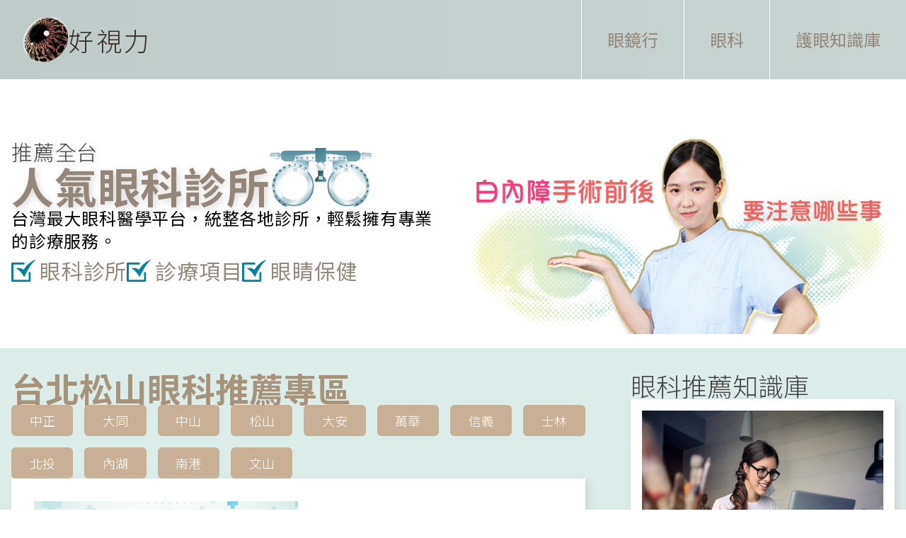

--- FILE ---
content_type: text/html; charset=UTF-8
request_url: https://www.best-ophthalmology.com/search/item/07/06/1.html
body_size: 6024
content:
<!DOCTYPE html> <html lang="zh-TW"> <head> <meta charset="UTF-8" /> <link rel="alternate" hreflang="zh-TW" href="https://www.best-ophthalmology.com/search/item/07/06/1.html" /> <meta name="viewport" content="width=device-width, initial-scale=1" /> <meta name="format-detection" content="telephone=no" /> <title>台北松山眼科推薦專區｜好視力－視力保健做的好，眼睛健康沒煩惱</title> <meta name="description" content="不少人在尋找台北松山眼科推薦的資訊，整理推薦台北眼科在地診所名單..." /> <meta name="msapplication-TileColor" content="#f06079" /> <meta name="theme-color" content="#ffffff" /> <meta property="og:locale" content="zh_TW" /> <meta property="og:type" content="article" /> <meta property="og:title" content="台北松山眼科推薦專區｜好視力－視力保健做的好，眼睛健康沒煩惱" /> <meta property="og:description" content="不少人在尋找台北松山眼科推薦的資訊，整理推薦台北眼科在地診所名單..." /> <meta property="og:url" content="https://www.best-ophthalmology.com/search/item/07/06/1.html" /> <meta property="og:site_name" content="best-ophthalmologist.com 好視力" /> <meta property="og:image" content="../../../../images/image_main.jpg" /> <meta property="og:image:width" content="640" /> <meta property="og:image:height" content="480" /> <meta property="article:published_time" content="2026-01-10T17:07:19" /> <meta name="twitter:card" content="summary_large_image" /> <meta name="twitter:title" content="台北松山眼科推薦專區｜好視力－視力保健做的好，眼睛健康沒煩惱" /> <meta name="twitter:description" content="不少人在尋找台北松山眼科推薦的資訊，整理推薦台北眼科在地診所名單..." /> <meta name="twitter:image" content="../../../../images/image_main.jpg" /> <link rel="icon" type="image/x-icon" href="../../../../images/favicons/favicon.ico" /> <link rel="icon" type="image/png" sizes="32x32" href="../../../../images/favicons/favicon-32x32.png" /> <link rel="icon" type="image/png" sizes="16x16" href="../../../../images/favicons/favicon-16x16.png" /> <link rel="apple-touch-icon" sizes="180x180" href="../../../../images/favicons/apple-touch-icon.png" /> <link rel="mask-icon" href="../../../../images/favicons/safari-pinned-tab.svg" color="#5bbad5" /> <link rel="canonical" href="https://www.best-ophthalmology.com/search/item/07/06/1.html" /> <link rel="manifest" href="../../../../images/favicons/site.webmanifest" /> <link rel="preconnect" href="https://fonts.gstatic.com" crossorigin /> <link rel="preload" as="style" href="https://fonts.googleapis.com/css2?family=Noto+Sans+TC:wght@100;300;400;500;700;900&display=swap" /> <link rel="stylesheet" href="https://fonts.googleapis.com/css2?family=Noto+Sans+TC:wght@100;300;400;500;700;900&display=swap" media="print" onload="this.media='all'" /> <noscript> <link rel="stylesheet" href="https://fonts.googleapis.com/css2?family=Noto+Sans+TC:wght@100;300;400;500;700;900&display=swap" /> </noscript> <link rel="stylesheet" href="../../../../tpl/css/variable.css" /> <link rel="stylesheet" href="../../../../tpl/css/variable.eyedoctor.css" /> <link rel="stylesheet" href="../../../../tpl/css/tailwind.prod.css" /> <script async src="../../../../js/lazysizes.min.js"></script> <script defer src="../../../../js/twd.prod.js"></script> <script src="../../../../js/commercial.js"></script> <script>
            const ads1_url = 'https://www.doctorgo.com.tw/api/twdbjs.php?n=2&p=8837';
            get_api_admodule(ads1_url);
            const ads2_url = "https://www.doctorgo.com.tw/api/twdbjs.php?n=28&p=8837";
            get_api_admodule(ads2_url);
        </script> <script async src="https://www.googletagmanager.com/gtag/js?id=UA-190482849-2"></script> <script>
            window.dataLayer = window.dataLayer || [];
            function gtag() { dataLayer.push(arguments); }
            gtag("js", new Date());
            gtag("config", "UA-190482849-2");
            gtag("config", "G-SCYNX2P025");
        </script> </head> <body class="theme-tcm"> <header id="Header" class="t-header j-header"> <div class="flex flex-row justify-between items-stretch h-full"> <div class="t-header__brand"> <figure class="w-8 lg:w-12 xl:w-16"> <img src="../../../../images/logo.png" alt="best-doctor logo" width="80" /> </figure> <h2 class="t-header__title">好視力</h2> <a class="absolute inset-0 z-10" href="../../../../index.html"></a> </div> <nav id="Nav" class="t-header__nav"> <button id="Area20" data-panel="ListPanel" data-content="AreaContent20" class="m-btn m-btn--nav is-nav hidden lg:inline-block"> <h3>眼鏡行</h3> </button> <button id="Area48" data-panel="ListPanel" data-content="AreaContent48" class="m-btn m-btn--nav is-nav hidden lg:inline-block"> <h3>眼科</h3> </button> <button id="Article48" data-panel="ListPanel" data-content="ArticleContent48" class="m-btn m-btn--nav is-nav hidden lg:inline-block"> <h3>護眼知識庫</h3> </button> <button id="mobileListOpen" data-panel="ListPanel" data-content="" class="m-btn m-btn--ham lg:hidden"> <span class="m-btn__line"></span> <span class="m-btn__line"></span> <span class="m-btn__line"></span> </button> </nav> <div id="ListPanel" class="t-list t-list--panel j-panel j-panel--list"> <div class="t-list__scroll"> <div id="AreaContent20" class="j-panel__wrap j-panel__wrap--header"> <p class="t-list__title">眼鏡行</p> <div class="t-list t-list--linkgroup"> <a href="../../../../search/item/07/248.html" class="m-btn m-btn--panel is-panel">台北</a> <a href="../../../../search/item/08/248.html" class="m-btn m-btn--panel is-panel">新北</a> <a href="../../../../search/item/09/248.html" class="m-btn m-btn--panel is-panel">桃園</a> <a href="../../../../search/item/12/248.html" class="m-btn m-btn--panel is-panel">台中</a> <a href="../../../../search/item/17/248.html" class="m-btn m-btn--panel is-panel">台南</a> <a href="../../../../search/item/18/248.html" class="m-btn m-btn--panel is-panel">高雄</a> </div> </div> <div id="AreaContent48" class="j-panel__wrap j-panel__wrap--header"> <p class="t-list__title">眼科</p> <div class="t-list t-list--linkgroup"> <a href="../../../../search/item/07/1.html" class="m-btn m-btn--panel is-panel">台北</a> <a href="../../../../search/item/08/1.html" class="m-btn m-btn--panel is-panel">新北</a> <a href="../../../../search/item/09/1.html" class="m-btn m-btn--panel is-panel">桃園</a> <a href="../../../../search/item/12/1.html" class="m-btn m-btn--panel is-panel">台中</a> <a href="../../../../search/item/17/1.html" class="m-btn m-btn--panel is-panel">台南</a> <a href="../../../../search/item/18/1.html" class="m-btn m-btn--panel is-panel">高雄</a> </div> </div> <div id="ArticleContent48" class="j-panel__wrap j-panel__wrap--header"> <p class="t-list__title">護眼知識庫</p> <div class="t-list t-list--linkgroup"> <a href="../../../../search/article/967.html" class="m-btn m-btn--panel is-panel">視網膜病變</a> <a href="../../../../search/article/916.html" class="m-btn m-btn--panel is-panel">老花眼</a> <a href="../../../../search/article/933.html" class="m-btn m-btn--panel is-panel">近視</a> <a href="../../../../search/article/950.html" class="m-btn m-btn--panel is-panel">青光眼</a> <a href="../../../../search/article/899.html" class="m-btn m-btn--panel is-panel">白內障</a> </div> </div> </div> </div> </div> <div class="t-header__bg"></div> </header> <div id="intro" class="intro t-intro"> <div class="container mx-auto"> <div class="l-intro"> <div class="t-intro__info"> <div class="flex flex-row items-end gap-x-4"> <h1 class="t-intro__title"> <span class="t-intro__subtitle">推薦全台</span> 人氣眼科診所 </h1> <img class="t-intro__rubbing" src="../../../../images/intro-ophthal.png" alt="人氣眼科診所" /> </div> <p class="flex flex-col text-xl xl:text-2xl"> 台灣最大眼科醫學平台，統整各地診所，輕鬆擁有專業的診療服務。 </p> <div title='services' class="t-intro__service"> <ul class="flex flex-row flex-wrap gap-x-4 xl:gap-x-8"> <li class="m-btn m-btn--check">眼科診所</li> <li class="m-btn m-btn--check">診療項目</li> <li class="m-btn m-btn--check">眼睛保健</li> </ul> </div> </div> <div class="t-intro__comm"> <div id="imgCommercial"></div> </div> </div> </div> </div> <div class="t-main t-main--grey"> <div class="container mx-auto flex flex-col lg:grid lg:grid-cols-12 gap-y-8 xl:gap-x-8 py-8"> <main class="relative flex flex-col gap-y-8 lg:col-span-8 px-4 z-10" > <div class="flex flex-row justify-between items-center gap-x-2 w-full"> <h2 class="t-main__title"> <b class="font-semibold">台北松山眼科推薦專區</b> </h2> </div> <div class="grid grid-cols-4 sm:grid-cols-6 xl:grid-cols-8 2xl:grid-cols-9 gap-2 sm:gap-4 text-center max-w-screen-lg"> <a class="m-btn m-btn--area" href="../../../../search/item/07/03/1.html"> 中正 </a> <a class="m-btn m-btn--area" href="../../../../search/item/07/04/1.html"> 大同 </a> <a class="m-btn m-btn--area" href="../../../../search/item/07/05/1.html"> 中山 </a> <a class="m-btn m-btn--area" href="../../../../search/item/07/06/1.html"> 松山 </a> <a class="m-btn m-btn--area" href="../../../../search/item/07/07/1.html"> 大安 </a> <a class="m-btn m-btn--area" href="../../../../search/item/07/08/1.html"> 萬華 </a> <a class="m-btn m-btn--area" href="../../../../search/item/07/09/1.html"> 信義 </a> <a class="m-btn m-btn--area" href="../../../../search/item/07/10/1.html"> 士林 </a> <a class="m-btn m-btn--area" href="../../../../search/item/07/11/1.html"> 北投 </a> <a class="m-btn m-btn--area" href="../../../../search/item/07/12/1.html"> 內湖 </a> <a class="m-btn m-btn--area" href="../../../../search/item/07/13/1.html"> 南港 </a> <a class="m-btn m-btn--area" href="../../../../search/item/07/14/1.html"> 文山 </a> </div> <div class="grid grid-cols-1 gap-y-4 md:gap-y-8"> <div title='text ads' id="textCommercial"></div> <article class="m-clinic m-clinic--row is-article"> <figure class="m-clinic__image"> <img class="w-full h-full object-cover" src="../../../../tpl/images/eyedoctor/list_temp_pc.png" alt="林志聖眼科診所 眼科" /> </figure> <div class="m-clinic__content is-article__content"> <h4 class="m-clinic__title is-article__title"> 林志聖眼科診所 </h4> <ul class="flex flex-col gap-y-2"> <li class="m-clinic__data"> <span class="min-w-fit">類別 ‖</span>眼科 </li> <li class="m-clinic__data"> <span class="min-w-fit">電話 ‖</span>02-2769-2376 </li> <li class="m-clinic__data"> <span class="min-w-fit">地址 ‖</span>台北市松山區三民路140號 </li> <li class="m-clinic__data"> <span class="min-w-fit">評論分享 ‖</span>35 </li> <li class="m-clinic__data"> <span class="min-w-fit">推薦 ‖</span> <span class="text-red-800 font-semibold">3.4</span> <ul class="j-gscore" data-score="3.4"> <li class="t-judge-star"></li> <li class="t-judge-star"></li> <li class="t-judge-star"></li> <li class="t-judge-star"></li> <li class="t-judge-star"></li> </ul> </li> </ul> </div> <a class="m-link" href="../../../../item/07048/c025517.html"></a> </article> <article class="m-clinic m-clinic--row is-article"> <figure class="m-clinic__image"> <img class="w-full h-full object-cover" src="../../../../tpl/images/eyedoctor/list_temp_pc.png" alt="傅眼科診所 眼科" /> </figure> <div class="m-clinic__content is-article__content"> <h4 class="m-clinic__title is-article__title"> 傅眼科診所 </h4> <ul class="flex flex-col gap-y-2"> <li class="m-clinic__data"> <span class="min-w-fit">類別 ‖</span>眼科 </li> <li class="m-clinic__data"> <span class="min-w-fit">電話 ‖</span>02-2577-2112 </li> <li class="m-clinic__data"> <span class="min-w-fit">地址 ‖</span>台北市松山區八德路3段156號3樓 </li> <li class="m-clinic__data"> <span class="min-w-fit">評論分享 ‖</span>137 </li> <li class="m-clinic__data"> <span class="min-w-fit">推薦 ‖</span> <span class="text-red-800 font-semibold">3.1</span> <ul class="j-gscore" data-score="3.1"> <li class="t-judge-star"></li> <li class="t-judge-star"></li> <li class="t-judge-star"></li> <li class="t-judge-star"></li> <li class="t-judge-star"></li> </ul> </li> </ul> </div> <a class="m-link" href="../../../../item/07048/c025527.html"></a> </article> </div> <div class="flex flex-row justify-center items-center gap-x-2 md:gap-x-6"> <a class="m-btn m-btn--switch" href="../../../../search/item/07/06/3837.html"></a> <a class="m-btn m-btn--switch" href="../../../../search/item/07/06/2.html"></a> </div> </main> <aside class="relative flex flex-col gap-y-8 lg:col-span-4 px-4 z-10"> <!-- 右側知識文 --> <h3 class="t-aside-title">眼科推薦知識庫</h3> <div class="grid grid-cols-1 gap-y-4 md:gap-y-8 lg:gap-y-0"> <article class="m-article m-article--aside is-article"> <figure class="m-article__image"> <img class="object-fill w-full h-full" src="https://images.pexels.com/photos/935756/pexels-photo-935756.jpeg?auto=compress&cs=tinysrgb&w=640&w=450" alt="不知道何謂青光眼嗎？便讓本篇文章帶你一同了解青光眼的病狀與預防方式吧！" /> </figure> <div class="m-article__content is-article__content"> <h4 class="m-article__title is-article__title"> 不知道何謂青光眼嗎？便讓本篇文章帶你一同了解青光眼的病狀與預防方式吧！ </h4> <p class="m-article__intro"> 眼睛獲得的視覺資訊會透過視神經傳送至大腦，而青光眼就是指視神經遭受危害，促成病患失去兩旁視力的眼部病症，如果不積極執行治療便會導致視角縮..... </p> <div class="m-btn m-btn--article is-article__btn"> 了解更多 </div> </div> <a class="m-link" href="../../../../article/2025/1606.html"></a> </article> <article class="m-article m-article--aside is-article"> <figure class="m-article__image"> <img class="object-fill w-full h-full" src="https://images.pexels.com/photos/5201876/pexels-photo-5201876.jpeg?auto=compress&cs=tinysrgb&w=640&w=450" alt="眼睛過勞容易造成老花眼？掌握正確的照顧方式，防範視力問題！" /> </figure> <div class="m-article__content is-article__content"> <h4 class="m-article__title is-article__title"> 眼睛過勞容易造成老花眼？掌握正確的照顧方式，防範視力問題！ </h4> <p class="m-article__intro"> 當大家眼球中的水晶體漸漸沒有彈性、睫狀肌收縮能力退化、眼睛調節能力異常，將會使大家眼睛不可以聚焦在自身四周的東西上，也便是醫師口中所謂的..... </p> <div class="m-btn m-btn--article is-article__btn"> 了解更多 </div> </div> <a class="m-link" href="../../../../article/2021/148.html"></a> </article> <article class="m-article m-article--aside is-article"> <figure class="m-article__image"> <img class="object-fill w-full h-full" src="https://images.pexels.com/photos/5201883/pexels-photo-5201883.jpeg?auto=compress&cs=tinysrgb&w=640&w=450" alt="老花和白內障的差異在哪邊？萬萬不能搞混治療方式了" /> </figure> <div class="m-article__content is-article__content"> <h4 class="m-article__title is-article__title"> 老花和白內障的差異在哪邊？萬萬不能搞混治療方式了 </h4> <p class="m-article__intro"> 水晶體位於眼球中瞳孔的後方，位於虹膜以及玻璃體之間。在普通的情況下的水晶體是展現透明狀態。其首要功用是調整光線，當光線經過角膜之後，進入..... </p> <div class="m-btn m-btn--article is-article__btn"> 了解更多 </div> </div> <a class="m-link" href="../../../../article/2025/1741.html"></a> </article> <article class="m-article m-article--aside is-article"> <figure class="m-article__image"> <img class="object-fill w-full h-full" src="https://images.unsplash.com/photo-1592030581891-6ebac71d3af2?ixlib=rb-1.2.1&w=640&q=80&w=450" alt="兒童近視該怎麼辦？說明常見到的矯正方式" /> </figure> <div class="m-article__content is-article__content"> <h4 class="m-article__title is-article__title"> 兒童近視該怎麼辦？說明常見到的矯正方式 </h4> <p class="m-article__intro"> 假設兒童近視時該怎麼辦呢？依據專家的探討，將近45%的兒童具有近視的症狀，且近視兒童數目一直在增加之中。許多眼科醫生表示，促成兒童近視數..... </p> <div class="m-btn m-btn--article is-article__btn"> 了解更多 </div> </div> <a class="m-link" href="../../../../article/2022/721.html"></a> </article> <article class="m-article m-article--aside is-article"> <figure class="m-article__image"> <img class="object-fill w-full h-full" src="https://images.pexels.com/photos/5766075/pexels-photo-5766075.jpeg?auto=compress&cs=tinysrgb&w=640&w=450" alt="視野出現黑影、閃光的時候，一定要盡快檢查自己是不是罹患視網膜剝離！" /> </figure> <div class="m-article__content is-article__content"> <h4 class="m-article__title is-article__title"> 視野出現黑影、閃光的時候，一定要盡快檢查自己是不是罹患視網膜剝離！ </h4> <p class="m-article__intro"> 經常有患者認為自己不是高度危險族群，因此每當明白自己患有視網膜剝離才會感到很奇怪，卻忽略了也許在過往某個時期，眼珠曾經受到外力碰擊，比較..... </p> <div class="m-btn m-btn--article is-article__btn"> 了解更多 </div> </div> <a class="m-link" href="../../../../article/2021/147.html"></a> </article> <article class="m-article m-article--aside is-article"> <figure class="m-article__image"> <img class="object-fill w-full h-full" src="https://images.pexels.com/photos/5201876/pexels-photo-5201876.jpeg?auto=compress&cs=tinysrgb&w=640&w=450" alt="原來近視分為這麼多類型！小心別運用到有誤的治療方法唷！" /> </figure> <div class="m-article__content is-article__content"> <h4 class="m-article__title is-article__title"> 原來近視分為這麼多類型！小心別運用到有誤的治療方法唷！ </h4> <p class="m-article__intro"> 想安全有效的方法來治療近視，究竟該怎麼辦？還有其他的方式嗎？治療或矯正度數的方法包含..... </p> <div class="m-btn m-btn--article is-article__btn"> 了解更多 </div> </div> <a class="m-link" href="../../../../article/2021/358.html"></a> </article> <article class="m-article m-article--aside is-article"> <figure class="m-article__image"> <img class="object-fill w-full h-full" src="https://images.unsplash.com/photo-1582895361887-24daa40c8667?ixlib=rb-1.2.1&w=640&q=80&w=450" alt="近視的患者就不會罹患老花眼嗎？來瞧一瞧眼科醫生怎麼樣說" /> </figure> <div class="m-article__content is-article__content"> <h4 class="m-article__title is-article__title"> 近視的患者就不會罹患老花眼嗎？來瞧一瞧眼科醫生怎麼樣說 </h4> <p class="m-article__intro"> 一般人只要步入中年，年紀超過不惑之年之後，就有相當高的可能性將會患上老花眼。專業的眼科醫師也為我們介紹到，隨著我們年紀慢慢的增加，眼球中..... </p> <div class="m-btn m-btn--article is-article__btn"> 了解更多 </div> </div> <a class="m-link" href="../../../../article/2022/603.html"></a> </article> <article class="m-article m-article--aside is-article"> <figure class="m-article__image"> <img class="object-fill w-full h-full" src="https://images.pexels.com/photos/343720/pexels-photo-343720.jpeg?auto=compress&cs=tinysrgb&w=640&w=450" alt="【近視資訊全攻略】執行雷射手術前後務必注意的項目都在這裡！" /> </figure> <div class="m-article__content is-article__content"> <h4 class="m-article__title is-article__title"> 【近視資訊全攻略】執行雷射手術前後務必注意的項目都在這裡！ </h4> <p class="m-article__intro"> 假如近視時要怎麼辦呢？很多人都會在7到8歲或者是13－14歲這兩個年紀左右發覺自己近視的病狀。且發生症狀的年齡越小，就更加具有在以後構成..... </p> <div class="m-btn m-btn--article is-article__btn"> 了解更多 </div> </div> <a class="m-link" href="../../../../article/2025/1753.html"></a> </article> <article class="m-article m-article--aside is-article"> <figure class="m-article__image"> <img class="object-fill w-full h-full" src="https://images.pexels.com/photos/5201877/pexels-photo-5201877.jpeg?auto=compress&cs=tinysrgb&w=640&w=450" alt="想要處理續發性白內障？有關於『雅鉻雷射』務必知道的大小事！" /> </figure> <div class="m-article__content is-article__content"> <h4 class="m-article__title is-article__title"> 想要處理續發性白內障？有關於『雅鉻雷射』務必知道的大小事！ </h4> <p class="m-article__intro"> 罹患白內障時不瞭解該怎麼辦？今天就來和各位介紹囉～白內障又名Cataract涵義代表瀑布。過往的人運用瀑布來代表白內障是因為白內障病人看..... </p> <div class="m-btn m-btn--article is-article__btn"> 了解更多 </div> </div> <a class="m-link" href="../../../../article/2025/1759.html"></a> </article> <article class="m-article m-article--aside is-article"> <figure class="m-article__image"> <img class="object-fill w-full h-full" src="https://images.unsplash.com/photo-1592030581891-6ebac71d3af2?ixlib=rb-1.2.1&w=640&q=80&w=450" alt="何謂人工水晶體？做好水晶體保養就能有用地預防白內障！" /> </figure> <div class="m-article__content is-article__content"> <h4 class="m-article__title is-article__title"> 何謂人工水晶體？做好水晶體保養就能有用地預防白內障！ </h4> <p class="m-article__intro"> 患上白內障的時候不瞭解該怎麼辦？今日就來和大家解說唷！白內障又稱Cataract涵義表示瀑布。往年的人運用瀑布來代表白內障是由於白內障病..... </p> <div class="m-btn m-btn--article is-article__btn"> 了解更多 </div> </div> <a class="m-link" href="../../../../article/2024/1250.html"></a> </article> </div> <div class="grid grid-row-3 gap-12"> <section title='熱門網友搜尋列表' class="leading-loose"> <h2 class="t-aside-subtitle t-aside-subtitle--search"> 網友人氣搜尋排行榜 </h2> <ul class="flex flex-col justify-start align-start"> <li class="m-btn m-btn--search is-search"> <a href="../../../../search/item/07/2815.html"> 台北眼科診所推薦 </a> </li> <li class="m-btn m-btn--search is-search"> <a href="../../../../search/item/07/293.html"> 台北眼科ptt診所推薦 </a> </li> <li class="m-btn m-btn--search is-search"> <a href="../../../../search/item/07/2796.html"> 台北眼科診所推薦 </a> </li> <li class="m-btn m-btn--search is-search"> <a href="../../../../search/item/07/299.html"> 台北眼科2026推薦 </a> </li> <li class="m-btn m-btn--search is-search"> <a href="../../../../search/item/07/2.html"> 台北眼科診所推薦 </a> </li> </ul> </section> <section title='Tags' class="leading-loose"> <h2 class="t-aside-subtitle t-aside-subtitle--thumb"> 人氣標籤 </h2> <ul class="inline-flex flex-col justify-start items-stretch gap-y-2 max-w-max"> <li class="m-btn m-btn--tag is-tag"> <a href="../../../../search/article/925.html"> 老花眼原因 </a> </li> <li class="m-btn m-btn--tag is-tag"> <a href="../../../../search/article/1189.html"> 視網膜剝離原因 </a> </li> <li class="m-btn m-btn--tag is-tag"> <a href="../../../../search/article/977.html"> 眼中風檢查分享 </a> </li> <li class="m-btn m-btn--tag is-tag"> <a href="../../../../search/article/1240.html"> 老花雷射缺點 </a> </li> <li class="m-btn m-btn--tag is-tag"> <a href="../../../../search/article/951.html"> 青光眼改善心得 </a> </li> </ul> </section> <section title='相關資源分享' class="leading-loose"> <h2 class="t-aside-subtitle t-aside-subtitle--tag"> 人氣推薦分享 </h2> <ul class="inline-flex flex-col justify-start items-stretch gap-y-2 max-w-max"> <li class="m-btn m-btn--tag is-tag"> <a href="../../../../search/item/07/04/1.html"> 台北大同眼科推薦分享 </a> </li> <li class="m-btn m-btn--tag is-tag"> <a href="../../../../search/item/07/08/1.html"> 台北萬華眼科推薦分享 </a> </li> <li class="m-btn m-btn--tag is-tag"> <a href="../../../../search/item/07/11/1.html"> 台北北投眼科推薦分享 </a> </li> <li class="m-btn m-btn--tag is-tag"> <a href="../../../../search/item/07/14/1.html"> 台北文山眼科推薦分享 </a> </li> <li class="m-btn m-btn--tag is-tag"> <a href="../../../../search/item/07/03/1.html"> 台北中正眼科推薦分享 </a> </li> <li class="m-btn m-btn--tag is-tag"> <a href="../../../../search/item/07/07/1.html"> 台北大安眼科推薦分享 </a> </li> <li class="m-btn m-btn--tag is-tag"> <a href="../../../../search/item/07/13/1.html"> 台北南港眼科推薦分享 </a> </li> <li class="m-btn m-btn--tag is-tag"> <a href="../../../../search/item/07/06/1.html"> 台北松山眼科推薦分享 </a> </li> <li class="m-btn m-btn--tag is-tag"> <a href="../../../../search/item/07/09/1.html"> 台北信義眼科推薦分享 </a> </li> <li class="m-btn m-btn--tag is-tag"> <a href="../../../../search/item/07/05/1.html"> 台北中山眼科推薦分享 </a> </li> </ul> </section> </div> </aside> </div> <div class="t-main__bg"></div> </div> <footer class="t-footer"> <div class="flex flex-col lg:flex-row lg:justify-between items-center gap-y-2"> <p>The contents are for informational purposes only, are not intended to be substitute of professional medical diagnosis or treatment. <br> © 2022 best-ophthalmology</p> <a class="border-b border-white" href="../../../../contactus.html"> Get In Touch for ADs 進一步了解廣告合作 </a> </div> </footer> </body> </html> 

--- FILE ---
content_type: text/html; charset=UTF-8
request_url: https://www.doctorgo.com.tw/btag/bimg.php?ae_no=27
body_size: 242006
content:
�PNG

   IHDR  �  |   3sX�   	pHYs     ��  oiTXtXML:com.adobe.xmp     <?xpacket begin="﻿" id="W5M0MpCehiHzreSzNTczkc9d"?> <x:xmpmeta xmlns:x="adobe:ns:meta/" x:xmptk="Adobe XMP Core 5.6-c145 79.163499, 2018/08/13-16:40:22        "> <rdf:RDF xmlns:rdf="http://www.w3.org/1999/02/22-rdf-syntax-ns#"> <rdf:Description rdf:about="" xmlns:xmp="http://ns.adobe.com/xap/1.0/" xmlns:dc="http://purl.org/dc/elements/1.1/" xmlns:xmpMM="http://ns.adobe.com/xap/1.0/mm/" xmlns:stEvt="http://ns.adobe.com/xap/1.0/sType/ResourceEvent#" xmlns:stRef="http://ns.adobe.com/xap/1.0/sType/ResourceRef#" xmlns:photoshop="http://ns.adobe.com/photoshop/1.0/" xmlns:tiff="http://ns.adobe.com/tiff/1.0/" xmlns:exif="http://ns.adobe.com/exif/1.0/" xmp:CreatorTool="Adobe Photoshop CC 2019 (Macintosh)" xmp:CreateDate="2021-02-05T11:18:51+08:00" xmp:MetadataDate="2021-03-12T11:08:37+08:00" xmp:ModifyDate="2021-03-12T11:08:37+08:00" dc:format="image/png" xmpMM:InstanceID="xmp.iid:8afb0d78-3468-48f2-bbae-824f8f3797a2" xmpMM:DocumentID="adobe:docid:photoshop:b03334e2-7968-4646-bc27-9ef044188845" xmpMM:OriginalDocumentID="xmp.did:b3c6c83c-bd2a-454c-98de-4acd6b45a25e" photoshop:ColorMode="3" photoshop:ICCProfile="sRGB IEC61966-2.1" tiff:Orientation="1" tiff:XResolution="720000/10000" tiff:YResolution="720000/10000" tiff:ResolutionUnit="2" exif:ColorSpace="1" exif:PixelXDimension="690" exif:PixelYDimension="380"> <xmpMM:History> <rdf:Seq> <rdf:li stEvt:action="created" stEvt:instanceID="xmp.iid:b3c6c83c-bd2a-454c-98de-4acd6b45a25e" stEvt:when="2021-02-05T11:18:51+08:00" stEvt:softwareAgent="Adobe Photoshop CC 2019 (Macintosh)"/> <rdf:li stEvt:action="saved" stEvt:instanceID="xmp.iid:2727122c-75a6-4df2-a87a-843e91b4343d" stEvt:when="2021-02-05T12:28:25+08:00" stEvt:softwareAgent="Adobe Photoshop CC 2019 (Macintosh)" stEvt:changed="/"/> <rdf:li stEvt:action="saved" stEvt:instanceID="xmp.iid:20926e3a-1e8a-4cee-82ef-c4144191c2d3" stEvt:when="2021-03-12T11:08:37+08:00" stEvt:softwareAgent="Adobe Photoshop CC 2019 (Macintosh)" stEvt:changed="/"/> <rdf:li stEvt:action="converted" stEvt:parameters="from application/vnd.adobe.photoshop to image/png"/> <rdf:li stEvt:action="derived" stEvt:parameters="converted from application/vnd.adobe.photoshop to image/png"/> <rdf:li stEvt:action="saved" stEvt:instanceID="xmp.iid:8afb0d78-3468-48f2-bbae-824f8f3797a2" stEvt:when="2021-03-12T11:08:37+08:00" stEvt:softwareAgent="Adobe Photoshop CC 2019 (Macintosh)" stEvt:changed="/"/> </rdf:Seq> </xmpMM:History> <xmpMM:DerivedFrom stRef:instanceID="xmp.iid:20926e3a-1e8a-4cee-82ef-c4144191c2d3" stRef:documentID="adobe:docid:photoshop:7ddafe96-7164-0749-9539-c2b4cd899ee3" stRef:originalDocumentID="xmp.did:b3c6c83c-bd2a-454c-98de-4acd6b45a25e"/> <photoshop:TextLayers> <rdf:Bag> <rdf:li photoshop:LayerName="白內障手術前後" photoshop:LayerText="白內障手術前後"/> <rdf:li photoshop:LayerName="要注意哪些事" photoshop:LayerText="要注意哪些事"/> </rdf:Bag> </photoshop:TextLayers> <photoshop:DocumentAncestors> <rdf:Bag> <rdf:li>8B449D0ED9434024A699CBD857602BA5</rdf:li> <rdf:li>A8E56916D9BF18C57CEA2D6F44EF860D</rdf:li> <rdf:li>adobe:docid:photoshop:64c16eaa-68d1-6048-a3ea-568ccbcf5cdb</rdf:li> <rdf:li>xmp.did:102fb00d-01fd-6c44-bc7c-341664a24811</rdf:li> <rdf:li>xmp.did:acdfcf6c-c27c-344b-9266-b43ebacfc6b7</rdf:li> <rdf:li>xmp.did:cd18a2c4-14a7-4845-ac3d-6a17562bf0ca</rdf:li> </rdf:Bag> </photoshop:DocumentAncestors> </rdf:Description> </rdf:RDF> </x:xmpmeta> <?xpacket end="r"?>��F ��IDATx��	��W]���?���w�{g�2Y	Ȱ3�
�W�.uI�"��и�5UĿ۪e�E���Ok��n(���F�}2�]��<�w9�|~w2�dBd2��^NUI�$I�$I��Ƒ$I�$I�$�#I�$I�$I6 G�$I�$I�l@�$I�$I�$ـI�$I�$I�9�$I�$I�dr$I�$I�$��H�$I�$I�ȑ$I�$I�$�#I�$I�$I6 G�$I�$I�l@�$I�$I�$ـI�$I�$I�9�$I�$I�dr$I�$I�$��H�$I�$I�ȑ$I�$I�$�#I�$I�$I6 G�$I�$I�l@�$I�$I�$ـI�$I�$I�9�$I�$I�dr$I�$I�$��H�$I�$I�ȑ$I�$I�$�#I�$I�$I6 G�$I�$I�l@�$I�$I�$ـI�$I�$I�9�$I�$I�dr$I�$I�$��H�$I�$I�ȑ$I�$I�$�#I�$I�$I6 G�$I�$I�l@�$I�$I�$ـI�$I�$I�9�$I�$I�dr$I�$I�$��H�$I�$I�ȑ$I�$I�$�#I�$I�$I6 G�$I�$I�l@�$I�$I�$ـI�$I�$I�9�$I�$I�dr$I�$I�$��H�$I�$I�ȑ$I�$I�$�#I�$I�$I6 G�$I�$I�l@�$I�$I�$ـI�$I�$I�9�$I�$I�dr$I�$I�$��H�$I�$I�ȑ$I�$I�$�#I�$I�$I6 G�$I�$I�l@�$I�$I�$ـI�$I�$I�9�$I�$I�dr$I�$I�$��H�$I�$I�ȑ$I�$I�$�#I�$I�$I6 G�$I�$I�l@�$I�$I�$ـIr7D�$I�$y�SU��ɑ$I�$I�$�#I�߫I��b���Ux�>�5��W�*"���"�s^�z�������%"nWr��^����QO��<�U0FXw� �p�#Xkp���8kI��ã��j�đ$I�|S�ֳ6��>��@���r�6��"����m�x����=�?���y)�9� ��*"�㛭1l�pUED�;1*����tʜ���$I�7G�$Ir��Y]��>�}$�H���rOD�ۨ*w岷�b�T�;�y`7�DU�^z(�Tᮈ�� �3��g y_�/x��b�{�觔;U��
!DT�ɴ�m�n���$I��ɑ$߄�_�O#K��2����.�j$C���G
Q�q���/,a4�h�.k�`0@�ʼ�<,��0\X`��
ƒM�i|�m[@�i
�j!7ܽ�QPC?V%Pf�*�>+Y��F嫄u
KG����~aˍ�"9�b�rDD���M�`0���X�Xsb���"�AE��c�*�D&����1�#B���(Q"�}gff������>@D�z�����ٵ�1<�Q������ˈ
��cP�u ������(���>����<��F��VY[1;7�s��9�<�4�\8x1�,��|���_
����
Z]�Q�ne��k4���`�a���b��+��V"����x��c����}�߱�������>̶m��u
�V�x���;�1���[��8��S�җ�e0豰��tR1?7�u9��2�������?D�����d>������^��{��}������*1F�!@V��n���m�t,�A0aTA�6Л�%�S�B�A��`MA$�j�U��B�[�X��	D��<0#��*u��(d�cQ��po����=w����7$��8�$I����?��x��NDU�j1xB4�x��u�������~m�%���^vl_�;��q89ħ>{{o^�3�����b��3Nǻ��фG����<��/ZTA�[���,c̳��΋~uT����X�[���J�$��#I�$�_��wo��/ �(EU�6�+-�V|����|[�o�^�F+YF;Zci����py5�}7���C��~��N���{1bpP�˧>U]S�%7����s|�S�����-�r�� "���a���ß��g���>���������$Ir�9�$I���w�Ο�x�����x�翴�������{o��ҙ_��u���j#�8�)�{|N�B0-S�0�K4T��/W�'��8�#B��f�:�,�1���mx�_����+�	�=�o���<i�;�a�������z��^��>���OX��7���$Ir�8�$I��� ^!�1pf�N�ð#�x��p��������Wr�ޛ(�]�e�y��2�WD!˄��*�n�b�l�����5��!;�,�Z���%��,s��0E0�i��Jo8�p9���K�퇯��:?�}O��͹#�ٿx�E�B���\����������?�LI�$9I�$�}j?,Y��vrƓ�y8�E�l�"��/�x������P]�n��=F,��13����<KK�YZ�ϸ�@�5��/K�ːBX�@Z��l�<���>_��&�Z����CKx��6����q��*���,�Z�|f?W]����������#7���{�y�o�џ}��w��+����s9�ox��$Ir?r$I�$��~��2+&��c�V�4����~�Z�{��7���?�C�wi�b�bqY��y�r���*���4������&�e�#˄lС�f����r�駠~§>s.w,,h�aR��`ی�̩'S��
E�3YY�i[r��623��Mo�'���,�����Ό�W���=�;�Y�}�}��|З�����7�YI�$��8�$I�o�@?(Y��+YWL�m�k���������}��}��X���h���*TW������m��,��������A�B��z����-F�f}Vt�ݴ�?_�|񆛐N�c:]�����V��h2���r�j�bC�*����;Ġ?�+o��V�w��hN���6�`������?��{������XX��7�YI�$9�I�$ɷd�%ˬ�cu4�m��!��Ĩ�d������}\�Ž��eF�4�Y�pa3E��
����t2&�ڷ��1%�B��E��Y'C�a@�ٙ��-���9��J���1y���i�(��,y�%��d� U�XSbs%�-3��8��)�o	�Õ�?����!" "����ӿx�O�³����З�����7�YI�$9�I�$�7�W�_��J�,�iCۆW������f�!�o����xyk�e8�^n(���RdӺbZ����ayu�����4�
8�a�!�)���6��2�i��-'qp���ud��(�Y�ˡ�zi�J�B(
:�d�Bo�]a˜b�d���-�o�?�a��V�ӨP=�����}��_��fn�PUD�9��y�E��{��(}��_,o|Û�$I��đ$I�|Sz��7.�d�2�Z�o
1��;��s������n����+��2��4�T~B5�Ī%
�!@�D�1�g��:�#�m�%u5E���;���/~��,���3�Xk����?�gfqK7O:ȚqL���QU��*-���~���2y�a��V������a��~������B�:c�#D�#�����w^$�|�k�G��^�by�ެ$I��$I��^�ח�E�L��o
Q_�W4��[�����?}���K�S�-ټ�42�ؿ�!�H[�"U��"�a��u%^���3��B^�0�vؼ�$N�2�U�T+z�3���a
ـ8�2�-�<CDcM'�hmFFK3m�4�2A��,�M!�پyùyVWWXY=D���K��_|!�}�<��,����w�������_ ��e/1o��oV�3U�$�WƑ$I��+C�q����Y�x9j|���篭����=:.gqa���(3v.�MQvqy��h���L�51�H�lQ�1���>b0�Ya�9|�NY���bh���^�CPX9�ir;�8OV�t:%��
���EՠZ�H�p��V��w�B�ǲi�`������_�?��%[7me�u���^�󯽕��+?�y�ሲ���ox�����n�u/��/����(�QSՔ�T�$y�s$I�$߰a����J�W��G��3_��W��j������ig�L���i��lَ�%rp�,�G�L�G����ePt�8G�La��N�9�X�j���	d�!�5&�����/��Ӟ��i\��O�<��0��g8������Eδ��������+�kk����"b����,����m9����[�ρ}� 8����+�>���Ç��_�}~��^������f��<������Wp�?��r��Fz�>1F�oI���ϑ$I�|Ì�tXMy��x�*o�+�������'�y�i���7ʎ��f���,/bu���u5�d�a4��Jcu�)�8
[ �����MG���krW0������Gf-7���ۚh��F�ň�`�27��|t�&x1D� �Z"`���a|���wQ��g�?�oUUS��8�lY���Cy�Ͽ�w��g�l�v����O���?�������'�G?r�r�!��r!I�?G�$I�u�ÒeVֱ�V1�����n%r��C�o��Ynb��0.缳J�ʍ�܈��,zƓ	���h<#�D�[�b��:�y�#M��IK�V����,�YyZ3a���~����{��c��Hn	�)H`ƈ2��'��9��zr����0�%C1�%/gi�1㪢]�j�i�^��l��Q��iA����mg����/���_�<n#�3?��w��'���׽0@��Ox���ަ1F��Q!F�$yps$I�$��'W�-����Oj�����ݏ=�:d�hl��_�C��	^�/n����t��U�.n�7��ʄA���B]մM���Ј#�K�9&�
E���<m���Q�kȜ%w����u
J�&VhQ%���B���#ְ:Z���Rv�V�i��n�E�P7Pv-[���M���h:ƈeZ�ᵥ�)vTmM�֐X�&�ز�k��o��O���(�D�Sf���׾�]/����Q���\����'!2��$I�I�$p�p"9g�viZ��\�iy����o!�Ǳ.D�o��2j����7���������)'���B�r�"N��+��
�Q��,�*�i��#8S��=�&P�&Tm"����`��c~0`ێ�6/p���s��*����h��RM'�Ոz2aZ��;nvQh�iq�����jg�T�(ph� u�'�
�B�5�i�w�����$0��ğ��x�Y;y�#��vl�����9*r�nټ��Ɉ��GUI���ɑ$I� %­Z'R��#>���f�c�~z����w�ɕ\{���oZ`~v�Q=�՛9�]�cy�0�݂�c�i�?��چ�D,Y�SѪ%fM6˰e&�bh2kPq8�FlQPt,�۶033���2�<��5VV��i��ul�s�dym��+:�e�`f�i]�Qiꆪ�"�@�Y����ʷ[�<W�G?�1&Rtf�!�߸�?�+)��m�5�q��^��^�;� ��ؽ�	|��Q9^"�1�$I�I�$`�JP@��͛�������'��Z���+� �z�_���l۾��?���
��G<�a��K7|������x��i5RX�`Ȝ��M�)�)r�jL7+�V^#��{%�#M��A�!�H��BScB���!&��e��p�q�0��Dߢ�`2�˴n��G�7C�� ��9�� ��bC P1eA���F�\j[�6҄@Y�.lb�L�ݷ���^���Q�W��5������_��[�(��)O�w�믔�&r���,��$Ƀ�#I��N0���?��V�fz4��ɏ?�!�)��2���w���!�~�����9�y����7^ǁC�1~BW��ZMt+@�P��4-J@����i[L�%4-�*��Z�8D-��@9�Rf]֖G��:l]��ҡ%F+#� 5�<s��Q�@���!@�ס
���n������)�*"�ȋ������d����B;��yYbs���A�s3�r����?�3��~�G�����}Ȏ�.n<�����QJl9^b�c AP�$ypq$I�$w�9���_��'e8�*�S�[�������u�)L��2v�vӪ�m=k���ܔX]�:���!@�c���x�k�Z5yA��"F�0�cĢT��`��\(r��p�#��O����Ѱ���A}�)
��zD5�	����0���ti�0Z�ϴ�%��p�G�T10�*Ȋ+}��$4�F^��jff����x����"�D8�-�{х�~����Q�u�����ӟ�Z9���QI�����$I� ��Xk16CUA����|F\� �=�Հ�p�͞�칊��Eڵ�,�9���pY�~o�h�
��[�T�	� �����"bY/S��E�:!>F�.RXG���%�k@Y�2T[l���s�yA��`3ˁ�����8<YaE=F��L�K�2m�aP�ɍ�q�l�dm���e�+�f�.F1t}21��$w9��������ߴ	B�h���m��
�nW�v��&�����?���� "t;�+�K����?G>��O*Ǒ���Z�$ypp$I�<��Y����N�yAUU ����}�g�^�������br�1�`f�����9��x�B���6TQQ�SvA���U*�MFVZ_#��r��)�n"4~B�Pd�B����\o��[)�6LYO��1y�ѳ4�2��Z��L�
�+K�n��+����D�5h�e�&���,�+��Y����F�)Q���7;�U�*Ҵ�A�N֠���|��^�~��� "��7�����K~���(����Q���d�Cr[6o&I�G�$�L���#���Ӝu�C�u{xﹿ��O>,������SO����
���}�����i�f�N��=�^�h�̖�,�dܶ8��4��<˫ˌ�k�^Ɍ��-�\F�@�6�-�i�%�ˈ-X	-�����%���o���nYQ���c3Bh}����n%�B���ɸ%�+1�8,e�C�[2�V���_�8�Da2L���4���m�b��_ĺe֖Wp��҈��2��o~�_��K~AP�#�f��.����e/��|�R���`2�H�����$I� ��t�.���|�j���i[������_x�c�x��"�����c��`���턦�O({9'm���]Ϥ��uz�{}|S��t��7��K�9D"�d�¸nP�N���gA��@��^���^������2W���%�>H��� 9b32Q��U��Yƫ+���hU���-�0SXG7/i��|�(��˴M��s\���B���e<�-���em2�Gi ���5��ɫ��ƽN���6e�����������@Y״-��d2%��I�l|�$I� E�t��VWYZ:��p����m�=������i_���_G�B���1Y[F��{��}ڦ�ٜn),�oc2]���^T���c F����ʷd�R�9b�д�h\�V��9���C���p�Y;v2���Y[c��h$�ԕP��P3�.ݲd4#AOV�h�͔�����5�5�3� �PO*��5Z,b3�i1�eu�0M5e8�	������	ʹ�X�o�+~�?E���Y��.���
����_�����@#�2/Y!F%I��͑$I� �(Y��i"� |�D����OQ�#���x��1[�m�?��7-�qC�7D\`��2���:}��zYN�4�X|�ԓ
S\?�x!F!�-,�`H��5r��9�L+�Ԝ�i;��|
eQf=���Y�*u[c�"mYF�rb۰|� yf~��m��������3����@�x��t��eAgEf8�2A� �|��LFԡa��XUJgqe�I3៮���T���1�pDG�sD@ �u�xQ���
d����$I6.G�$�����(�R������º߹�yCy��\�я�`�:;O�	k��lZ��⦭�}n�{&z(J0�mW0^�[���XZ@�g��B���-�=m��(�9Z�t���4���y��s����:;�%ʖ�-L��2��	˂��5#u�(�]��fum�q���vR������H�?��"��Z|%dYdvnƕL�&X+L<L�5��z�8�9���Pd9^[�M��W|���'p� 0�
��c?�/������s��<��eLI�d#s$I�<��*b�'��v��+U�d�'���K+�l�Df��t�7����	���:�!US�c�f,�U�%xO^�����x��\�N�`��2��2J#TuE��_t(s����Y��s�E�����������0[:F����y��U��SW����0��t���&՘n�Gl�L�Y١t�4�%5��Z3a�܀�i��n6��.��2�Y�e(��n�<����.�g�O�zBx1*�g��_��S�W���@@Y��g�K���[n�cW�3(I�l`�$I�c-����c�c����>xY�X��gRU���������B��FU��}�dͤb<m@��+1ڥi&T>��4ՔC�&D�y�X� H4+l���9��lY�lZ��7�6-�Q�����%������T9�:f�,Rfh�2������7��
b�R���f�ВiNP�F0.��i����!|�C�S��z�B��b3�h�Jh=e�-��
()2��,E�\s�~���r�5�|ș[���k��E���(8p� �:��$I�q9�$IHD0"L�V��� ��7��������v�����o����X�Wa��M��4�)����gF!�
&R�ff�d��	FU�0ZYb�4�~��X�X
cXa�,�d+�݂sN��|�`q�f\Y0�8O���ӛ�gu�"������,��=���;t���q����B'xc���i�t1t��Q�񝌮-��P&̈́vܰya&F�&Sf{3��E�i)����f�GK4�%w�4-V���(���o:��r����7� ��������xֳ�O9��3�8��S�$I��9�$I@�5�U��r�����-�$Ę	�>�)���/�}VV�@u���`�f��1�<��p�^�3�h���� 䒑g���8�/-���n��������f�fgɲ.��&ː�Dc͎�T+#b�ހSham�}���x_��R{Pcp��4��
��`k,�,�����,��/ԭ����hy��ZE�fggYZ9�Q�YN�Z��t�5�wp��;f�M��O � ��;���9bT���O�$�#I��$�H������Oo�ۅu�]���ΚsU��8�/��H17�ط��c��!�{����d�Y&�1����xBQX:E�d2a4Z����Nk����Y\���jr�0�ހ��=�ɍe����zÅ�f�
��dE�,+���i"�������7����f�8r��teB��US
�0Q΁qD�ʷL�tbN'+g0@��h���0-�a�N��b8��D�N�C�@c4*�iX���#�m�3g r� (D�c�{X�5$I�q9�$I ��b��fy�#@�A�3�-�:�/��jVVǜt�"�W
&2�+�j��)Q`�ze����y�,F&kc&՘�`�`��q�,�1�w��eY`[�Bw�is�YN��0(-���������t�.�G\w���#M�o#�b���Z}�N�;�EI��ХUg�e�I�Y�,q\SՂ-r|hV��f�ۊ�I]�/t}2�1����_C�-���n6��[֚��,�#�E�%�$(4M�%cm� ٻ��<��Xk6?���}�?;n''�ء�98ġC�$ٸI�$ ���0�u��Cc�c��X�6���W0i�S�!�@�����A�ZL٣��PM'�����6Tm�pn��`�}7�eq~�)e�h+:.�!�gJz�Y�CfY8�T��YJ��
C�� �A�L�X��Ѵ���0�l�S��I�/�pӊr�)�k&�&0t�xB<b-1��@?�i�g�	��eҴ@���2�-��@��t�z��)
2+4!}K�Ȱ*L�+b�W߀1��6��m�l� � ��?�3�W�J�����x<�ZK�$�#I���Z���oً1U������k���OW�/� k���w��V!֑��%D� ^`���k���*s�3��U�����ɳ���?�bB@�bMI\;L��n�8c~���g(�g�_��L�`����-l�ŀ� �@&���c	�f�`v\I�Ah=n���O���:�F��vnE�!�������RO+��X�
��c���E�'��P�LW�)�#�o�??Op&����L�����x�,�Y&4^��%VG5������>@��=W}����m�����4?K�$�#I���[t�y�^>�ϒ� ��^�#�e���܌�m[|lk FbTB� �ްG�a��f;���-�:�Y�4OZ��
HK5��9��2��bصl[Xଭ��gf��1�_�7�@f�=�j���xU�Xr��iM'W���T�U�j�`q�3��'?�f��<�!}����*E��g#E�e�J�9�uB;���T�t2ǰ��:�2���)��:�C��)K&u�h4�,3�,C�-K�+�Ӛ23�wŠ�!�:]@8J8J�����q<�eɵ�~�O�S$I�q9�$IN0A�#�����ܟ����
G�1�GX7�F����%�xJ��,�+x�JG�g���[�NY���;��Մ^���4MCl�t��fz����ٙ;O;�Ņ��y���YI��G:6�-J�AqP"�L�
���`�&4�nY���e��|��m[hG������~�6�1P(���&Ԩq�NN�6�����ø��e���i�'´�����jQ�,�ǀ��sX=t:�m� �Q�QhS�"���(!I��ɑ$Ir�y�R�%�}�cY��O�}�{Y'�/�%¹����1�����'�@G��
�e��c�2"�9�F+b��Ɉ��Y���!0-QNZvm���N^`qS��۶����0Y��i;)�}$F�1Q��q�Y0�`�hP09��(�Q��!�ױ��`z}N�r$|���ev���ni��oዓ@?/O*�(D�0Y�z��l�+���-���!(TuC[5dy�Y�,U����tJZL�:��ʂ�	d��6F�  ��߽�Q#F`8�C�$I6(G�$�	5�YX�D�[r�H��'�p�~�sL|����QG��J�����5�+��@]c�t:LښN^��6!6SڦE|��6o�Qg�����-'���s�E}����g1� у��	Ɩ�PƁX�F�b���58C�c3!8C��@O8{�c��3�buu�M�6��2#^}��@wv+�K4l�dE���!�md�-���YMX�<�stLư,X����#Ơ(�
P����AQ�˱�E�Ze~6�6���@8J �(��/)�A]�lZ�gq�<I�l\�$I�l8�٫�f�U��9(�����/�c��
K+����d݂J@T�ꨨ��X�&�XCfiZ�Z���#D�1�'��<tq�ǟ��ɋ}O?��g���t�i�ټ�,�C�G���XU$K��u(����AP�7 �h2\a�	^�֓9�=N{���װr� ��[)��C��"+��[f4�}M�Jn3��*�&zCl?ǯU�i�jnɜ`rKS{��D1"���^����-^�ř�&�6�	!�b�9��	�@�����'>���}��V�z!I��ˑ$Ir"	 B=��L'd�r"��k^��y6�n�y�fmLa0Nh#41�D��Ul�6GP��c�a�h��*.F��vy��Y�:u;[w=�M������t���9C��@����8cP���c��Q ��kQ�[�� Y\�4M+�~��s��>g�kؼu�o�v��+>C�B��JS�H�dҮ��r��[��TaJ]OQrT!���
ڂ��4z2c@���^�xRӶ�~�<����tJ�k�e��$I�q9�$IN��=�Z������v��>�:Y������7-�"CD>FTX��3j�x,���65��d�%�ϙY���ƣ��l9�<��qeAl�s�E�j@�%��"1�<�h!� .���F�����ΠQ�*��،,�zPa0����!0��Zv�<}������a����<�oh������P�䝂j���<N�-���V0�Q�+9��0hE�u{o�K7�8��G�B��'����=�'.~�?  ���������-��%I��ʑ$Ir�"�����.���o�r�[�e�}�1B�
���Wc]�:�jDڈh c�ǈP7��8�b�5��ZNu�>�<����fx�.��"�n��ӡ�N1�a�P�uhH;A}�d��� bUB�b��EYj�b4 �#��Hf�*eN@���/�e�ހ�>˦By�CO�?�n\��-2��2�g��Dmբ"!V �0�A�
����]�q.��'#Fk眹���܍"/���u��iA�$I6&G�$�	���e�1P0�b��.�x��d�@�G  ��1���P�YB�@!�x�ַ�=4��Ӟ����A�w��q9e�K9���\����%"<��}EU�m zЈ�Ո6D=��r�=� �GU��ЀX�QE��Frg���c�)�<��3��;�$�/��Ҵ����@ Fl�fm����*dɢR�-�k��t���������L�|��<�����9������'m��7�]�p� ��Ç9.T�L&x�1Ɛ$���H�$9A��b~~=���A��ԓ6`3�>�����"+�!"�F'���X�W<�B2�
E���M/����1���ᐬӧ���4�	X���"&�\�Z�j�Ĉ*�4���EDU%x�P�D"CD���
!�0����(�nF�4O��{��ǖG��ȇ>s=!��Ȭ���&TD�*!���$��2�A	p��WO�6�GP�A��ص<�{�5�#���_���>��?��+9J����:��AU�1��v��$I6G�$�	R9�/�}c�� �s���6�*��|��8�+dj��9)��h�v2#<>X�j��N����4v}�wѝ[$�t@~mDV�hX,Y�Eš! .��"�G#D�#Ā( ��-�=� �aT�P���Ĩ5�
�Z<��r�va��ϣ���h'c�}�Go�Ol=����4ME��B��m s4 ������h=9��@��xk���Sv�?� �p;шr<��Ԟ��X�H�d�q$I�� ���/~��\y�g�ܟ��
 �,n<(��V8�Y!`bh��'�h�@n@��3^�����K.�����'ә] +�|T�^��kA�!D��A#�c0Z�G�@P��Q * c-1,�$F@!�Z�@�D�ɐ���8D[���C��z��L-�}n�9�y>v�>��1�`�Љ��QZ"�F
)Q��*��f
�k�FpƂ	�}Kn���knb�����E�(@ �(�W��O����?W��#۶o�#�Q#I�l,�$I�����<�)O�~��i����/�ҫ���f3�|����l��@b@�P��\�[p�W�Z�w���|ً8�O��%ĆXGb�>�e9Qkrb�Z" F!D�Ec�{@жFb�PAQ��:$
��`
�iQP"bu�����"*� 8�,Bw�<'?�\���9e�p�B�5�o�Ɔ�q�\i}��E�`�G�V�|�1�3a�%��t�[����[ƜsZA�Up�>�����ƛ@ ���Gp<�yN��d!I��Ƒ$Ir���k�v��~�S�V9kM�u>��|�0�<Ǌږ�Yn1
%�U�",{��g?�$^��~���y$!x�O5��J0Q0��Ħ������( (���m�!`ŀF4x��@TT#A#�E4��Z��5T*�*b��#(!F<OQd��m�ʎ����c�QͰ��7�)1��C��cQ�h�F���c)1(G(�����73�s����N��ynw��_��G>��% � ������� b�1��|���9<@�$�#I��0�0;3����x�~�,/8Q��9��M7����*A#-���cD5D�t4�9�n��������j�G��f�b���bh�P@C"ZM@2���آ�"h�� !4Ac��
#T#�D��CBD�9P �5�Q��[Z/0m߰�SOk��gٱZ3-u�xh�e%�)(4Qc ���X$wh��`$ ��Vh|d~�ci%��X+��vl�� K���Ky��>W��)J�r�̡�$I��8�$INA���d.��9�3�(��<RD�Lj�-��������T!�R��<m�<������s�tm�1#�������H��bDѨh#��%��Eh ���XD#GU� �U 
b�-J@$Că"1���Ab�i2k�yF�-�p�����	��WSn
�f��z�,�U�De���hZ�,2L�n��Q�! yV"f@�f,�-�1� �  ��N�'�e�-�n�{O�$�#I����1E��SN���������G	댑��L�G�	���	��1��a\sޠ�/��+9�G2:���0D�XPEb�X�Ĩ�,!bȊ�rD#�z���GTP1D<�"�"�1�h@MND�!(jAc�6�Y�X��
�"�0F�6C[Ȳ�%JmÖ�;8syʨVڰ��������S`���nhP����s@�5ya�\F�#
(h�	�r���-���m��  �pg�q�C��a8r�>��@�$�#I���!0;;K�(��#�a��Ј�@n�7B���c�,V8C �ֳC"?��?��w?���aP�����b�f�jD��f��"X+�=�A49�@P �TB cP?E�Ǻ� .!Db�-1(@U��#�X�+"��
�<#N[�X�X�(Zd�۷oe2��E�j2^��bF�=XKnQ=�
uS�q]�JS{:�N�F� ���cm��"�Ũ@ @ u��xp�%�(I�l$�$I�`<��m�V^��`l������.n'�"P7�,Fjr�k��1�[%��|��Ó��L��PO�F �A�P#�����Eɰր����p+cDA@�T[��d�x�T��N,�؂0� "�q���DKAbfm#1(BDP�P����.dl�����oG����*��f%� 
ƕd���`���YK���WdΠ��}g�l���aƓU�� �p'���!j$D�$�XI�$'�5B����	y8���꘨��	�>`UP�ՔG.��/�,��-�#7����
P։��0Q ˀ�(�Ђ1�X��E�r+� kQ�QP�	���:�W�hDD�\U4B��hC�jD�B�� bs��J�qP�^���7�6j��WW����-����C��	޷�as��ŷ���V���e�k�Q�@ ����ɟ�'~�'���*�N���#�1$I�q8�$IN��`ȧ��$��_d0b��D�1
_�)
���� ����E ��PxϿ��3hFK8� PA�A�CD ��8G�b4� `-"Tk�>�F$��֣�8�
���&��(F ��"Hġ&`�c1�(�(�A�:�dHl!�"@QbT�*y^ C�jd[�hk5L��`42�Uh�
.@��e�* db��Ȭ<����/_5s3�a-_U7��%���	Ox��ٹy��}�ҡC�1$I�q8�$IN�,sL���h�h4�DQ�W�1��T���h��wl�)����X�)V�� �`ŀ-bPn%`E@,�b����hD�X4Q�Z�����T�D�d(5�

�:1+Dc� �1DEQ�Xp	��Aɲ�Zkb[c ���b|��H^��EDXlkj4"��ȵ��E�X��H�8� ��G�-���E��ł�d�1*1F�|݁%n'� ��{�ܗ�5�����KݶdyF�$�#I����'l^X��O�6��>��/�z�{�́C#�D8ՉR7-�Q�#�<���o{2�vl�]!!�k3��*Ac���� 1p�1F�X4x�UE�c�� 0 4�P�`Q"`A"D,�#L�cDAMĨ�u9AZ�(��bm��U��(��b5`Dq�!�6� �s�H~�a�<�2��ۀ:A�#����B��h@�q���ǝ���Uh}��[6/�\w�/}	�%A�!�v�����I�d�p$I�� ��=�<��X�5� H�j���
,5J��"�~\s��<���DPq�<C��
F5�p�bqD��U�8B4DP@ Q@@D!*���Ѩ ��FCģѢ�@+"j�!N1D�d# kAX�6��#2Wӄ �`�CP�l�ӝ߄q�༳Ϣ3�D}�P��4Tu�b���*�B�������e��imh�Gf�W��7�<�����W9����U�K���0I�d�q�`"�ݙ��|�{�%�sMv_<��k��^q�2�d����s�W�< =�޸���?����^8��7�vr��.|��#�~�f�]�ڏ��%ײ�Z��=��K.��e�#�D��@���p�����Q$DV��~�#8���	���9V1 ∹C�Q�����1 ��[�͐�AT�T=�*"@��*����A1��`,G����`,dJhZl��VP��A`1@�͈
�)4S\0����
UK���l�"ҙ�a����������k���P7Q��F"B���q�9�4<��-��&D331*� s�ݟ|��^t�~�-���	���6q_�@�I�l,����w��X�;9�v��.Lv_�.���\�q4�}�N�B��2pi��K��Ɲ�2�z5'�η�y'��uk�n�Q��j��uǘ.�s�������?��8�i{^�k��]o����s� .�U����r�<x�[f�w^\��> ��}���Q|� 
�,/SU5UUq��_p��ֻ�����e�c>ă�P0�% �ZB�H��ԧ<�~��t����1�2�4�T2�d�� �T�8c�ѨĶ"�A[�
`-��	*���m��!�B�Dߢ���TA��vJ�Z�m�UAڦ&�H@��u -m]Oh=�:Ԁ5RX�=��	h	�қ`M@�'o�����p��WRׁ�'*��md��y����G��9�?��p��|��aT�a�`�`��Ӷ�Ҡ_��h�b�pmb��g�s��g(wa۹�͟>���ɏX@ ��S����}W� �n9O��?x�G	�[	��WG(��u�!%�!��)��#�#D�
E���|��p�r�pE�#E�;P�;R��	ʭ���;�;�;Q��w��z���x�z._�2؞�?�}���+.����e�٫'�/��{�%�r�,��ʺ����˸w�˱���]�7���_x���_����Z��]o��]�k�g}�������ñf��7�����\�u9��G��M�p��}��/�Ý��Ѵf�/�.��������_˺,��V�M˝(�z� �2��q��d���wp�#N]�aD2�Z�j���!bP1�<�(���g!F�ۚ�:4(j@b��
�b�%�z��@�<1z4�:�!��J=��'65����k&�3�T4�'��u22�Yǡ����������)zC�~g��h��rP�Z��CT({��ek;��*�5QgA�:FL���'m���|;{�wQ���f�G��iW�0�{�"�,2��.>��m�G?�e�c�rc�(�Z4��I~��r��9D@��r��g-�/-+w����5ˁ;Q0f����g(_K D�(�1D��) �J��J�(�#P� �mAP��o�"ʽ��r�P���E|�Ky��.vqb� o���r`'�~������uO��7�u9��X�囷��f��r�f��>��_v�������s�=|λ􍻀���������Y�2��\���^e�/�\�ʱ��;�ַ��~�c�d����Z�}��ۼ�ju��p��0��������C���C�G5 �c�jD|Kh*���|h1� �ж��1�b�M�QQ@@��i'�鄕�2���x���U$ֈ3�O54���[J)��1�h�c���W��2tY���#���%ѢC��3,�*Nݼ�x2�Nט��4���Vx�y�r����<{?�1���/l~�cټs[˓���8cPU��˶ͳ�@ ����<���W�#�-�S�D��P��=R@�k
��OP���@�����p��ɏX�7|�r7��<�^P@�3��G���p��Q
G) ���R@�+(�@�� ʽ#���+����I��r�|�d�����쾘{�\\ֽ�K9qΛ�����\ʉ�\`�=����]��������p)Q�> <����[�����k�]|�.:��7��7f'_��.}�Eܵ={�K.��x�[�4\�p�?�,s!F�f�/�x_�]��/�wh����L�x��M���r�.��C��x�{�ÝLX�0?�����SK�:f�p������ �"�@�C��"QP 8W`�+qh$�ߴ�ր*�k4��X�����`r$4-b���(F,8�����+>��x��hu��h�d<a<��mN�H���e�s����Mi�.&�al��-��Ձ4�r��z�����zآ�3phT,J,2z�a�|����r�b 3t:�	�,ϩ�)��M�o�ʡC������>��?]�����èT��d��������>�q@ �bl9^4�#��`W\���)s�ݐ//��6��r7�/-���5ˁ�����c�K{?sP����|��[�S��g�]%����ͻ��!�Z �W( �J8J� ��mP� 

�$�;R�J��P@�K
�L��ǃ���9�����{�%�q�^q��p���.f�ݫ�K�\\�Qp�Y<V�=ܳ˹ݵ|�o~�,�Z��Z��z�w;9�.�5������r��]o��]|kvO�7<�o�S�ֽ8�c���/|�e��9���s��k����KY�=��W~�"���_�W���O��{�Ƽ����4�g]��QWkt�CD��x���}4'���fZ��%�����p+1�(�Ҵ5�+eY�9GSM��)4b-�-�
� N�A�ѣ(�9@�@�(b���" 
�)ˇ��w�,/��*�i�t<��[��TMC�ș��A�ۆ<8�y|��Α�%�L��3ClT��[���hQQX�Q1���v�Gt3��-�)��C�2nu�0��z��[�lbm�^�;���a��e����×�%۷l�sJN�YD@D��@ @?��˓w������� ¿��K�=�//)ߠ�鳂 :��r'��f�������-�.������;�����@	,��郞;9呛:@�S�\�����|-�� -w�
"� �����( �=��P@��(���� �rg
���)���F�^Q@������u*�����{�%r/Lv_|>p>����s�ݩ��_
\��[.�^qɵ|k��W\r9�&�/�\�햁k�_᨝���:�R����S����9�Z����P21T*L}����-��Fӊ6�V@ ��<����8��-�W���y�Ѵ��Gڶ���p�r�7�r`��]��E/{�D���e��y��9�y�k��O��a�{�[�4\�Ǳ���_rw�跾ip)pǺ
�����᪏q�%��	\
<��up�ř��U�[X7�7l���m�	5��ǞK�SROk$�bX[Yeme��@�V��h�@]�佒r0�FO������
��
Q�Dl�a5#���JZ���1�G[O#-����/}���{�U��#�9���`�(2�X��
����Jl�Cfcsl@�w�M h@��tm��=�X$F��2�fV
�Q!�XG�-�]4"3�N�SXCn[�{��������n��|lw�r�f�c�\�LYr�ʈ�[2n��h @8J �9�&
*���'�	�:7,)w��:�D��ڥ�]���J�	_^V��0Z�D�	�����+�^R�e�.�[�]ho��A�Xp�pW���*(w- 5J��y r�u�* |
wI���( ܙ�(�}I �v(�
E����w�d��t���B�q��̷����Lv_������[��c��^qɵ��Y7�}����n�{�%��nLv_|9�zm��K.{���1r�-s�S����o�^�Ǳ.�>�炗.G��.�ܴc,1x�5�5�Q�٨��7�.N�XW�s'�~뛞\
�p���W����|�����k���l��j�m�[�}��v��2��T��i��1���:K�����4kc�b�6�f�Má�U��� ����&�	�A�M�CN>y'��ɳ=��%ηK �!f`Q�#G�h�@Z������ȍ7�D[�t�s����efn��܀��pYF�9�� � �q9�Z��Gm�pv�m�8��]�(Q=DF# 8T=ƀs��YVVnb��AF+��rr�6u�)�bEa�!��B!��0@@Y���P�5��`]���Ѭl�������09iN��r'��s" �p��u�]�(B�`�?{P3,wV�-�9�|�5����5@�ȭ�)w��-�E��+>���w)G)HP�P�c)  ��
(_!�r�H E��P@�*�#Pn'�*"�;
wC �( K��8��\ʷn'p>p_����t���<0=��d��/�^qɥ|kvq�=kǚ���X{�����	���]h߿�y��l��9���M�'�b)NB�t
�!m�7ݦ3�2$�mi1�ҙ��iA��m>���@,C;m��f锡�(,UBG��ۑeY���v��}���ؒ���rBrq��p��4������&���������'���;����n���a�9n��S#�s�������t�{1�|���������o�1�K��J�V)i�������=��o����+�^�Zfcϳ{�~�i��M�L���R9��L1y����F�?�ұc�t�N�8���;��^W\u��#�t�;����vu��uڢnDݢIMw��TM*��COQJ�$�����׈hY�o������,Y���Ѐ��A��*T�P4�d�Zd]ɺ�����6]u��n��^�n�짤��VIUA"�
�ZDK��R�+�V�ŭ~�E�V��Z������.[�X=;-:cG�,�j����N��;px��ڎ�u{M�@ ����	�\2}�%�KU����"��ȩ+FK�j��ޚ�^zEs敧'R�6��d�)q��ɒ�S���^4��eq��iށ�%f��ꦱ@���C��#�4N��c�v��~�P��Ç�������};37�\����W�8�n&���b�Č��D?�Ŝs$uP�G$�%�pq��!�^�D8#..��^��"�H_-_�۷lsil�ڰ�l�m����ܾeܫ��q�Ԇ���o�Lm�<�u��5�}��Ԇ��������[�ag�ک���{�f��������bܛ��,�s������|kq�3va��{���}�y���ϯǈ�nr离vx�m��Flt��C����H�X��9�N܎�����{-t�x�~�F���E�_p	�y�v������d��³���50���Q����S�~U����#�ϞU����k�,���qE1�xP'B�W�emzn��=��;jxtXƘ���B���SU�T(!��D�-2*�d1�x�+���`?ss�.Y�xXߐ���v_�6�����Q�ڊ�IfQ�'�v�H%C�Z@�QUD��j�jz*��>��)}�5Щ,\�)=W�^�k��u�k�ŋ��D���UW��Ȳ!'�p٪%^VJ��@ g9vrƥ֛���22�\���f4��D:��U����D:��k"����"d<;���3�N�\=h9��d�9��	a0(�=��dq��w�bd�M+�N>v���2L��i���G��d�p}r��w�����b��KS�3���b�Jƃ���I_��$¼�B"�,�P��%�)��@ze���Bz5��Ƥ��BH�,�.��o2�۷�c�Ԇ�������q��V��n;�N<�|��A�l��l��6�|�+���0>��b���_;;���_���X��k#�yQ�����q�3���{Ber.�����.�{q��a��O���;7�����������Yvn�k�36�c��,�z�>�۝��������v�}�ډu^�]���%���щci��bt�6oLF2�m�˖�7��K�:p���,�{���Pm�eW�:����>��_���_�����Vu�T��#�9l������<y\UղET�L��@W_4��Q5]�JU�IM�Hd�l� "�,Yjxh�� *U3�jj�쩣R�:��>Q��H]�-��k���MO�R�B��� *�9��¼*d	Ԫ*�.ݢծ-^���I�Ve��*�G�˙Y�V����k=�_��L�<��'�E+��[�=�R�k�}m/�̹��_z�pJ �{v�5W�K���I��}�嫯033�őU��t�D��㗏V�E{&�s�\9�
�g���{n�����v�3y��t<;�Β����f���3��Y���J��>gK��fq�9�j�`'��W���#9�`�9���@:K��s$�K�$�)�pJ"���$.$���3��	�?Z�ym�8��q�Ԇ��n�2��ܾ�1�a�>��F�o��Lmؼ�0�۽q�-�����/��=��y�.n���3�?�q/�Q;�Z\�<�ݱ鮍^ݯbFp�3v����?��9�'����§c�)[w��׶���_n�<x�_���Z���n�'r离�q�nsq�޸�|�Ώ�cޭ�}�[h�S6�v�u��X��>�{�mX7��i�w:׺��FUUGp媫�x��~�?�z��5Z��z���bK��,����u�.�կ�_�jw��9����O:y젹��fN���J���ΠV��}�VGD��(*����.�B��m����^W��=�QW!�)����&�N��ED�u��ug��YUS��>��>C��[<"�Jԡ�z4=JW��U�{EF%�U�-JC�haV�U贍�.qr������f�4-{ǟ���ˆ,Z2��n�rHgt��kn�^<���#ff��)�O���G8%�H�}�Y�Z��j�FG�fO�Fpx�h^Ҹ�
q���\�g"-I�K��R=;��W0��9���,C׎�CAq�cx
s.$M	�$;G���a7���s�sպ�C.����0g�W�pF �Kt��%.$��e���"HR
oP �-�$^E"\P"��B:["\Z-ߤ�o��ڰ����nǽ.��.n�Ԇ���o���۷�ڰ�n����7n߲���B���W����;�v�e���^m����6�ls�m��>�n�'���t׸�f��ﳸ��;?�ü[���&|�B�����fރw~d[;n��>��X�|��i۷���E镥7,"D�23����0rͰ�E����ʺ�תE4�ӳ�,�����@�Qf�e7Uu�Тa-����QuB�Si�Qw(���Y�UP��J�=������R����f�v����hz���rh|�#_0�}���GU�}f3�����\s�j}�J��a��G,�dlL�o�^6�RĜhudRD*B�JS�evE�*�V�P�64�R�*��CF�/������?��5�^g�e�[��ZK�3�x����eϾ������ז�2�����@ ��]Js�3n��~�^��D�ʚ��=�|=鄐.��蕵�'�.���d�\=r41��d���OO�tZX��#=J���y�?v�`�Y.�y,^x�P���C��Ӯ|�X���P+"�-��5�����u0�&��q�tZ"�dZ��at�K��,���%"����j�a�H��f�i�\�=�BH/J�@:W"�6�pF
!�,��^�D8G ]J-�ܶ�;c�ui��m��.��g�o�m�8:�}˸S��1���O���X�~,���q�����i'&]��Yh��Ƭuq�x��w~d��n��S�q���b�s��s��vlŰ�}���{�5Y��&U��f�z�9��ӭKF�_a��+խ��EC���5r��jd����#�Z�=�v��`�*Sw��s@�"�i�דӍfH�:�ћQ��n�H2*uT�!�+=u�i�F��ld����P�۞y��}�I�{vjZ��t�}���>��ݻ]s�5n~�{�I#j����l�eG�-��t�
�E���Z�΢��nɺ�������DU�V[�m��/��U�j��v�uO�l�u��Q��^G�gt����ݬZ�\��hfܲfDU����:�(���Y�����K%�23�7|����I���H�`�t��'�T��+�{v2��w�Hu���L6�1���:Z28y쑉�,�ok+���P�YV�4��/�yl��#��B+q�t�};��eպ��Fq&�f-4��1�/��e������JN��ǽ(ΖNK��˒�BJ�R
�3��H!����ob�۷LNm�� �p�:��F��:g܎�]���-�S6;�z<������[�Mmؼ	k�q;�mp��I�>��s��Վ;�ƎEeƋ����#�j�����׷)鏡���]۪BUTU�EMS���ɭ���qk\ăw~d�N���O��6[����Ȥ��zߧ���ۅM?��ۼh�!���{v���{ț�Ԟ�_�ȢlXd��0A�*����D�����;-�>����a�±��&�5v�V�Ziɢ%
��;dvzF��"D�ѦU�Tg[F���k�UWt{�R��(=�F�JjTC-ύ?�w����xg�{��_t��g}~��|K{�C�G�w���o����?�����r��~o���.n�r�RKF����Y�|�����Y4��:J�!)�J�i(�Q˪R�F֕v�20��`������#�;�w»o���X���_�#��L>Z�Ym�e+�V�j��鉧�����ɯ>�R)ݮ��"K]a(H�h&W�Vȑ��'����07�{"�e�ш0���vM�����U�`���䴅F�׌<7��dc�!\�|3ꓮ29���e�p2��|5�P����dR�o��%�R
�ON�Β/9���M�@:K�Α/I4R"��D�#��@:#d��O"\D ��DX(.��o~�p��Lmؼqp��m.����c����tƚ���n߲ÅŰ7�(����B�p�7ij��O���3�m�6o�v�gq��f�k�k,t�3�z����X���[q�3F��n��S�������6g���Oݍ;\�|��������o�A�csǽ���e��`e���!��TBJMSȆ�R��n���<�靏x��=ݽ۾��,^�������?��L�q����Z�^��@KizB�e��R5��Ե:*�J](�QWz5�UOUj�WIs��Owv�_��/���?����ߺ���Ư��?���O<df`���N>��O��1����]C����O~��}O��Y>�H�@���C��Z�Z�j+s4�)uݒIF�Җ=z���Z]��=�Vu*%]6:jסqsӇ��;��V��n���Z�m�����Ԫ#N	���wvx:�>�J�׵xt��А����^�"Xqx����+F����'��L��0�0�\)�%�LG�Α,	j�@��:�G�\��I/H���4'4����H�:�A����J�ۏ�)�֭��紇��w�Z�7�\7����޼r]1��;+���A'�X&^Tc]�QuF�!�$�`�}h'3A�K�%�-�c�Ε*��=�D�!��z$��pq)���DxDz+�|�w���&����-Lm�|��؄�]����ہۜ�fj����[&]Z?����{����?��Iq�~h��e���ӽ�/R�j镮E}�"���m:�T� P�)ii�g��ins����趹n�\��v�H{�9<:���m���܋Z��?x׶(^���㎿���z����c���k|.�R���z�zߧ��ϸ��r�}��ϸ�����W�yc¼��F����s�86:}JU�^S��d-�9}���+����f�S{��]~�'��y�L�3���ǻ����m_xf���K~��w�l�*�s�Mi���UWꪈ��j���(��~��i����)��Էx���CO��������X�z��V.7{�˖td��53���'}��6;q��ݏ����S���[4Բx�
KV_��O�d4�N%�-�h���d!5"��U��v��u-\��ͩ��.3yt�+׬���ns|ד�>�W}lR]��z��� N�������#��NIg�t֥r��z�%U-��̮ѥX3q8]\\6�>�. ��衸��T�A:G繉��j��I�${#��u��g'��ag�v$�8��d9���tf>5[z���<AK(G;�|�`{���Ʊ
�ʾG��}��qw��7��Xf^�C�>���w��N{h��*��۹睫�Mݼr]qƘt�p�%MX`�ǉ��H'�?�,n�f��q<����6|��%�)�����.�9�ka	���e)�4/��. ޘBz=R�ҥ��Mnp��mS6;�z<�Ҹ�B8����q���6������[����7�����Z<�uη�ō�t�b����_��F��Bk�v�^�[����m^������}�(�]:���wy=����YzM�^_�^����6z��=qP��0����lO�;'�)�z�C����Iϕ���|��|�������W���a&:�-^dY��0�K���������t啫tKO�JTu��E�O��FW���U�Q����U5'���Z�tZ<��~_��u��7jM�wlO�ۮ������������	u��tp�?��o�����������b�+�Yt����[2d��J��=��ȜSJ��kJ����S�Zժ�nhMQ�����iY�R>���H�ӯ7sRk`@�3��:z�in���j�F���#ǿ�D:%�c��K��C����[����̚�#
\vh��]>�O&�s�<0�$��;��q��L$N:����1�{"��yn⤳4kGk���Ƽxv�k^�u�hB�s�Ng�v��Ҥ3t�ȑ��'g,4�U��W�;����Y����dz�Mc��=t�Y�e��N�*�Yh4y[0�.Ɲ����VaU��	'K�p�Ki^�a�!�#��tT�sa'��&�)��&9��K�EJ�$��tF �>����������?��Ԇͷc��p���k�6l�8�}�6o�ڈm.���۷l�Lmؼw�������o����?��7����{�b؛w����Mw����I��z���ۈ{�k�1��[o��{x���g��i�F��y|ϔ�n�M�s�Q37+�"SDQ5Ӧ����᝞}���6����w����,^6j��+�(\=6j�tu�cnb�+�}�����<���O<�o�?uX��>QWT��U����Uv�N[�U�E�*���A'�?i����������<�%�������w��e?���<�����V��ꪫ����R�n�;����!��+ti���P��ԙJU�)���*���(��ʮ�V�gN��[�ĉ�>c��=u�lhpT�Ni5]�V��x��f��h_KJ/;zl�y$҅�y?�?�.�0��jw�B �^V�L�ѡ��U�X�o�q�.�C'���==g��r���\9��?7���[3ڇ��R֎��'z�����8�l�O��x�,�$Y� �1,�	��%j�4�7�i�L�����a�M+וG��<��f�Hb9��8�:i�K&�y4���

v��^"�,���I�P]�����*�S�E��2��G�U$�%�+K!���K��O��,t���-��n���Ԇͻ��������6g�����z�ij��^�؈ag܎�1{���'׺tv�6�܎b�+x�Ώ�����zߧ�ŏ:��G���|���w�+ǖ�tZV/y��S7Z|�ڝ��^T��f۬�23�o�ϊj��nZ��G��k����e�c�AKF��>������OY�rȲ�ҿb��G'�uTUG���@#��["��E�jɦ�*D�-�mQ�2���m�����<���'���B�U[��uny�-�̌�wB33%
����MZ��b��~�BD�)K����h4�y��kdPE��Q�v�߯ҧ΢Z2���r�=���{�|L���,nY�g���Uk>1i��)zM�i�gv|��D"�N�g�w��t��w��u]��k�q}W��]#K��B���dq�=���
�W�H�J���\�o����`	���l��1+t�@�paf�Fh����hp��&�'���M��bʼ�7���G�S&�S&�۱��v`��[���Zw��};w�����vV҈���9q��u{ۿs?� �IV�L{#�$Ҽ��J�8���%".#oN&�G0m�aܜ��`F"����0�G1e�!��L�ҋ!j�f���M"��BH/K!��%�.��?�Lmؼ��V=�u��S6�n�2镭�n�2>�a�Q;e����[��a69m�ŭ���[h��O}|�y5j�\�k]؎Mwm�ƭ����'ε�pn��m���w~h��f�}�}��:���1g��������7�������z���v���~I?�SU�J��!�W_��î<����X��
q�g��u'��ʵ��?��~����C�,]��o��oU<���|����Y����"Q�DV�NK�PE��(TI�NP5-/���U��^�����o���˞���4='g��,dO gO*�(�>���-���@�!J�d6B��Z�55��4����DH�N�U��iU���yp��'�vl�S�����0p�2{b��JT��Z��Bq���q$�D:��W_�)��+�._ivvΥ�klYxI��]~�x�Y�8�LՕ��.��0�|�؝�����\�]BI��&O枝l��w�H�>3���Lv�ӆ��}����c�L�|��%�qE�ѐ������n���il)�Z}���Ͻ�ȡ_~�X<���c�pN����W׭���-��͘�𾝁+�N$�s7�\�3�;"��Pa���"��9rW"�do�
����Dx�*�'q �%ه�X��S�:�@�vq������f���J˟x��Ю��[�Yh+~�ø[�u��NY3�a����-�����6o�a���8���	�yv���'������ǸW�1_;��=����[�������>��,t�������#��m�z��c�@:��=���u7]��ݮ�w]K����9�U5U�2DݯZ�OE��2{�8-���P�V����^6�o�ݿgv�N5�LL�:y\�h���!�V�NK���u[v{j��ڪ����鉺%��R�k�)����ni�f�Q�N���4���lf53E�JR�:Z�>��"�N[ݪ���^TK�(MR
I2Z�(��(�4��ɶJ�=��Z4(�u�ǵj˯�����0r�:C�]�Ğ'�]֏��
3���?�ѭ� �Hg���\�¥Q�<rК��ۊ��9|X��Ys�p��(.l�䱲kdI^qd"	0g�ء�I�\c�'f��Ȫш`t�D�7���f�v���Z��z~�����^5��E8��5�ô��գCX�ON�qZ����rd�5#��<39g�!���-�蓞�N[y�X�LV#�N�y{9���<֏˰�qO:��Q#����;��i����2���RxI"P'%,�M��8j^"Ҽ�x�8��T�9t0I %�K��	�J�3�%錐�"�>�p��J����w?�zk}�%4�a�Z�a�{�cp��S6��:gl�Vo���36��ۉI��m�y܏�|���|�&��;����ߵ�*TAUU^�4ŋ�m��Ǽ��q��w~d��ɥq�������ȸ7&��?�s;�ݟ�������w�M�]�̈��*Q�T�
���"��<$ˬ('��R)��쬜�Қ�15yD3�e`�����[��u�F�:��ӇP�AE�F��+��J3�
"ZJ�!�J�Eը��T���܌�+Z�QJ#K*"ȤBT����U DP)"ZHY��H$�!K���@(�*�D��ip�b�֠�_�/&�����3���F.37�u��G-���+.3����8x��o��v�D"��H�����\
MiL9�o��O���kCI�E{�F"�G���OdOO㔽�G������D�,�W�V� �գ�F�N���|�VHC��q���F��2�L��Ag)kG[�,�{�c�4#�a�%�Ab1�8K�
ZDMVΖ�0�
f-�����8�;W��yx����@���+�g���Џ�f��N��#X�#��jL��1r�QaS�M&���h�@�hp�B�DhPP\D"D�^�D8#..��^��"�Ho�������[�y�Lmؼ��&�9[-�kp���.l+~��Mmؼvp��qo�m��3���{p��m^���o��η�7�w��M�ʌ%�b�3���?�����zߧF�ɥ��޸D���?�S��gok���;zlJ�5�dQ���*()�-}�U�m��Q�ٓ��qQ��Ji�͞TfQuT�U�HZ���a�C��F]�)9'�٨�FVUhյl��!� *�E�5*��闭����+2Ӌ"�D�UU��V+B�EI"C�y�J$2�Jf�2�y1'J�L��6��2�|ɳ��׭~�U�y�v���{���>��M[q÷:�1J�P����]g$�D:�·v��ݞ���{��?�����7�CK"B���dq�#KkTz�=��ׇA����`&p�BF��q��"��P;W"���H=�k���Dr��N$���c�wO��p���J��w���ꮺi�9��4�;˞G5��<�'�Ѥ	���о�ꠇ�.U7�Zw���;[X�ǅ��b�f1����,�$�"���X�t�ǥ��3�%�`ގ}���1/��*�7ӡHL�β����Y�N��C�a4�`1���p�@��E���BH_-���:�o�Ԇ�w�6����g,t7�����z�����	�>����¶�t6a�3va�������O\*wc��}xekq�K'��kn�;�o����~��\;<��3s:� �E "D+���ԝ~s3'uO�Н��ד=�":dKfQ����Z��T�TQUr���R�U�B�4BJEɢ�Z���@-��U�RDT��TU�L��T-��TD!
�y��@H)J*YT�R%�i��$"�J��̠��=�:�����V}�w��:M7�;fp��5�G����0��E�O�>����_D"�H�3Ҽ����5]"SS'�x�M�^��ܜK .`|t,AH�J�٠��YJ术��L�t�Dq�ϣƜs��hf�݋��u�j|"��у8��s�=;9ݹz�I�f��L��	�
��ӓs�9>[z���4V	��c�8q��=�s��Ǫ`)Z��}���V�<�
���`|�#��_�αI�֭�%w�}�O�ۅ��s���\��y���Ycn�I<��
f���x"Y�ĴS�w�W Џ��q-nD;Y��9c	ދ�X�.� NIV
�d_�߼DxIk��I��GA��@:#�^�@�zh��w��{�6l^�{,�sp���.bp��ɩ����؄���o�ڰ�YF\zGq��x���vY���͢��ӽ�/R�j镮E}�"���m:�T� P�)ii�g��i#�8c|�'>z�\�g�Wt�]�=���ʥv�3���aӭ��ɍ�A�zߧ��c.�v�S�G&]D���9���6�_"��H$���g����*s��ʺ�����D���:!���v�fnFonV���"TQ��u�Ru�:��"+-�E4s2BTm/�lDԢ�eUD/�Y�RI"*��.2�lT
UH-2�BxQ�0/���!�UT"��E!��锚�Q���Yd�,�W����c�W�����y�f���	�!:}�1l���[}d�����җ��$�D"�H��_���K'�&?q�p)��.`�ġ_:֠Y;y8U}.����#�I�\�Nt����<0�αl�Db�E,�3���"�������V�j횘1��hИW_=��`(8����=;�N�f�J�"-���Fo,�uh�ܰ��#_9x�i�oX^�\!\����V�4VI�	ף�%��<����o�5o�އ*\�\0��2�\�'��۱�X� �W�	L;���*$F�I
��&%�K��1rs8�
5�8L<C�H'�s�b'Z�9_��B:[&�y��*�ᕥҥ���o���n�2��۫�w8cxj��M�۷luaۼ>�ډuN�ͥ�����J�50b��F�m�������s�oP���������`+nw��v=>f���9�D"Q��6���
!J���ȐU%��ZuѪTZ��t:J6T}UT���J��S�۲iD�C]�ތ"D�"Hd�v��+M���B�E�Z$QR�-�� ��)Q�IԪ�"�����T�$2�$)�K*!�֔"��,_w����a�I�����j5:}��e��[�|���ff{����~����H$�tJ�����.��"����[4�Rx��cYe���'�d(r���l*�h偉tځ�U�V��?Q�cr�h�%81��Ĕ���b�\�V���'�e�с����֎�j�O��nA?��q��X���kG�pꩉ�.�F��IqZ�0;eOY��~� ��d��D�ه���RW�@?
q�4��V2<�����q˓^0��q+Zx���D �K����!*�� J~78���#Bk0�q¯�F��Sx��Ҽ*Y"�cH���DP#�CZ(�$�)���Bz]�k�&6�a�F���6��'�o��Un߲cj����6g܍�N��{u;�(����Z�����3Ʊ�����U�t��C��<�co_�dn�CG��w��"C�94��p����`(�1Oh���"���������&��8G�ڱ@'�u�>�xsnw��w�5镍�6�ܶ����)�_�����ċ�a�B���:���vk����,��v=�Y�(���%���l�2a�\���ր� *AIQD[�Eծd�V�ꊺM)DM��kU��L�n�V��RP���6U�(�,�'JQ"�ZT-�(��FDMUɨT��v��52U�
M#3E]�Rd�T���F
���J�T4$%S))KʒB�BQ����V�6�d�(E;��H�B��%��K�x�R/�.*�_�W��賻�w�H$�D��2SH��1��'o�W��;�&�<�lYD����\=3S�c|xI���5�&��e���aK�ݫO�:ˁ����
_ń�L��`��i<k�vrMPc?�,��h҉��9�Rh��%Mpɱ �[���z��`i�������}��s�o;�,*<cު��������7���b,�{94���P�_}��{z��
���P�؅/�F���@�����,OanƜ���8q�l%����N$�a'�1�9�ۅw"p�3���T�����m\���
ڸ�BL��L𼅆�AL�ߣ�P�5�cH$�:�#қ�BHo��on��������[���m�m�X7�a����[�a�7ij��؈�s���[�6��_�В�7�|W:mj��{�1�e���w������-��.(���"�E$�W�!��e�$�;c�W�w8�3N�I��O�h�B?�������>5�;�qG��]�����x��[1l����ȸ���#�Kn��%�DIN�7ӝtrj�Ȓ%��"�%%P�k!ВU�,�N!�JF%�6Q��۲2�"S3;-K� P���i%��B�� d�RU�̥��%�"�ZU�=J�nUJ�	�� k�����"Rf!k*��Rʦ�B�yI��&�I�Fiz:���̚=>���V[]}�V^�k��I�i�z���������>�D"�(Hg�K&Q���΀�^�7b|���'G�많�����Eq�$�>�E�Ε��,�%]v<�s�:G2<���7��Џ��w%K��浯�����g&g��y��cB�mt)���G'^X|��,�c�8��-\�ѱ�8���=�o{H��?v����V&�z�n{b��i���d��Ǯ�z4;�>�̺շ|e�އ����xnu�J��M+��0���;���x'���{I��|_Ї@�%y.�d5nE;�{�ۼdu�w�����_F���h'UpFq�@V��`r��B���%YpSD��l�9��I���W��V�7���7�ܾe�7�(n�:n߲uj��{����ͥ�sS6�ǽ^����˦6lv�������ӹ���yٵ����?p��������e�F��ZONL�Jwjq_��:��d��hSҭ��K�+sb���ѹnϜ��=}(1��{��{ ?�w?�]�Z��X���#�v��Ώ�kރw~dӭ�}j-ns�:�h>����A�����ݭ.�D��LO�=>�dP��h�u{��(II�B��SԪ�R%��V�P2U�VU���eFf#��@*�YU� *��Y��� 2eo��#�Y��j%�2D�Q��(B�$�ZmY%Yh���42�,E�D�EfJ�H�EJ����ƀ����E:}�mq��V��kkr��C����������W�H$�D:%�����&DT2�vgP]����(..�E��M�s\y�x�^�x28��s�<0�8�#N;�j4A.�;�8��N;v�h+B+�.z~���6}�h��pp�﹉8�]3�]�[;�Hp�0��	��Of{��"܌A<��3�Lvqļ�kGư���E7��<����U�Xr�HV7%�`l��g>~�y+n���!з����{=4���n�Í�C�m;�>�ºշC�о�}�
�y��`%�wJM,%�~,��D����"g�pJxI$9�AT8��X���cx�XJ�� �����8��(�8"}Q��$�sF?fp����t���NI�HJ8#�S�9R�e��*2�t)�|�ڰy=p�{�yG�qp��q����-k]؈W���/TD�m�{҅TJ�	�֬�_Q��k���/j%��9�ĉ�sL^��N�O�9Gu���G���'��,t���p���*D�������.��O,޸����]�^š���_����υ��4�>�ỶU�� ��ʋ��X���q�7f���;��#[-t;�m����Ω�c����ޤD"Q(;����+G�h�7�#�,�PI��1�v(QT�6R6=A�REPQS�T-QW�nWӝS���)E��T��C�����A��B*9'��(=�d&��Q�R���F���B�"���J!HT!�˔Y�F�����4U�4�Q������ͩ����OX������v�x�A�,[�j�2E�T��C��kn�3�@"Q�((H$�4o��7"�N����9~��v�-�!�)k́�:S�ʹ�>|8�FF��;m�)ό��5��Ӽ���n���Y#<�l$�#��#'JO�4
*/,��>�V��s�C+G+,af���e�up%F���k�Vr]�1���U��=7�k�H/J-���V'�]��֎�ɪHc��m}W��}v�1o���*Y:ep�)��X���� P9%�sF�$�t2e�ν��]�c�#ҾG���0���Qa ��'��X���%�M�H���X�Ǔ��["|	�'�t���|/��X��?h�s���׈�ɇ�|���#r ���r7:c���5/)�TA���Qa.��^�Bz+�|�ڰy#6������-�zs&�qp��.����b���Y��D�4��WsS1�8Ǯ�����]�����ȵ��x��.�\�[x����xO8��_���q����� F�s�Ѿvy��k�O��<�u�}o[+"B�Wp���M?��m[��w��wܵcPϼu��7��z�>��ډM�����������O݋�vq;�㗷�o�?�kο�/1�H$�O��o�����|0"�9v��+�:9}Bf%3�SQ��JAU��%"d����d�W!)��i^Ni��]�"E��R�����4�����f�u��kmQ�)I����P�"R��d"dR��E�TJJI�Y�2�RJC�#k"d/���?ا;s�Ծ��ML���r�5Ø%�4]33�_Y������DAAAA"�e��g�~��*'N7>���S]�J�x#�^��8����В*�ѻ��d:�3�K�"-~fd��뎝�:G�\#�A�Ln	^����5�Nb�B�a9N`���A����XP0댂��%Up`��ɦZ(؇˒�H/�xl�����-
��x�ˤ%�~�_~�ب0�ɗ�w&�G�>z�����5�2<�<�a��ٹ����L�-<���vb9�-<�G�$c��X����r|!9^�,n�{�6���_� j|7���}ɯF�5a C�>TNو�
�&}����
�G���H��)Kq?�$B�������1g�����3"��kH_K-_�ڰ�c�ZG�ɛ4�}��.��������,A/	3M���o�w���Θܾe���`g�_|�o�cx�]�I|�V��F�`Ҽ�?��m�a��n���c�p������IuqR(.,1�t��ڕ2��}vǇ���u�ҝ}2䶪��]�/�8Ǯ��q�p��v9m离v`����[��;?��Yn��S��A��:|����]؆����ޘD"�((MS�l����'�W��F�dRzQS�!���
DK(�BS���E��i�(E�n��E]��Pו�"/�:R!u�^��f'O�2�tT����f}�j!�u�H��CR���4/�Zf�*2C�Ff#��WR�Y4��Yd�R"4Ad*%�BQk�::�l���cђ����9��eD?ِ3�����D�������� �H���?�i�W���8r���%#���~��T���p䭳GӅ�I�q�:��Y���F�+�Eυ��yw��	��Tr��zx6ӑ�#�O�hr������U�����kb��k��[;��`�ˮɩj��`�*y!8�?��ܳ������r���7���V.z��ŋ;�W]�����{d�M�K�5�=��K�_��`XJ���/���D8�ꦱ��^���sx�)7�FD2�ݲj��{x���x?ZI�NN޴r�8^x���~�C(���|������Ճ_^�oA;���k�n���=X%�~L��bܴv�{~��g�[��,d.�r��_1o���a����"d�����/��wJ�0��]t�EY5����ݞ8��p����l��A��X�flɟry�������鍚�N��7q��Ε�,��.��o~G�qp��q_'S6߃�ym�ܾe�Y�]���TG���=O�)�xǊ[�6l���+ۄ;�q����[��M����-�p���������^1�o�cN[���u��9�8<K��6/�����zޘI�����On����M.�����6��g��msں����2�q���F����Э�}j-��Z�����ü��������_�u��V���׿�;�D"��n�|��n}��mGO�U�#+2US��� B-Qբ��u&BH�������4s'���P�:T-U˼ ����$RV%��j1sB�Zf���GTUKv��zZ�Y$JKF%$�����"��Z�jJ/5M**==�4Jֲ���Тd��9��z�:�F}ꁖ#��:��k�� �1�>�s�����?�M$
$�4olt8��}����5F/�d�KFG�(�+��v�g��zBA:�5���ѱ��`�sasؕ4.ಃ�/,}�Y��V�H��~����wmkj�~�%J)���_�����|�VDX��=1��3W��n"g��n�F�kF��i�O�4kG�Gƚ�A܊Q\�/u�'��H��HF#�g��-~��d^k�œG?����w�[��^�F�^�|��W��e7,���d4\���;�U�V�4V�@�E��]�ݲݼ{jaMA��,{��C0����G{��]%"�%��M��f�\>�q�t��ʯ����:2SU����wO������?��O����e�p�6�̻v������rQ"������~LS���f��w���>�a1y�����ǝq�����A��l�}�~��Ъ�=��Mn�Woh�ݾ��ṷ���ˇ�=��C^��%ߙw~�w,NK!��%.��on;�ip���1���?|����k���s��~���G����C.���:�yǊw�`���-��f�W<���<��+�5崩�7:KY�w`�/}p�y7�\�N{d��!�/|��>�X����䆣G�:��K�����Ǉu�4����m���s�]��&F�鹧M9G�嵌*�y��t�nWN�{Ǉ��Ƭ��A�Y��0n����mN�ͫ���Z�zmv���=��W��;��=^��ۿ�,�DN;�{CC���nU�?��kV_��̈BU%T!"��� �DU����Ȩ4�Y��)�gnfJo���\O{hT�J�HQ�HE���5=JJR�*T}-Qӛ��8q\=tR��d��궤��+U��$M#"�P2ɔ$���B����+�)D(YR)TȤ�RRh��Q�S�GW�+=��/���_�B&MC�������G��P�hPPPPPP�H���?��^��PE�}�w��4Ef:׭���{�1�6ze�sq�╽��z������Ϯ=<ٽ��d6��y��׿xoV���%�_(U���~��?i����+F�kp���Ȫ���G���{?�>Jr�{��_\�ſ��q�`=Zɢ�+Fw>?���'�)+���K�O�������̺��\���U��ݼH9p��U�?��yYWq�����^��ځ�����ȍ��g��[���l��#3���=߾�+Op��?�-7�������G�ݸ�i�=TV�4vch#��i�W��۱���1�>�����=�Շ&ԇ&�l��,;�{l��G�%�d瑧��E�윥�d��?~�O4c#����Oz��`����-(����m��~�֣�zY���o�d�g�5�S��:�`� �����t����N~�^=�����-
��a��{����8洉;?���E��E�b��As�����&����tZ-���4.b�Û������(-�.h��盶z�|sډ{�o���Ql�����~�#؍Cηh�;�����!Q�c�*~��������K.b�ƥo�i��t���Ӹ��V�?����K��~���=}�r���]<�|��<���o��!�Ѹ�֮�vn���Jz�l��񉝛������Mw=����l���c۞~�Q���H���ukq76a���m�����6�m�n^"�������r���E�8��������i�*���&�D�BTt�hղ4z3sJ3����4��줙c�ԋ�����ҕ�.�JԵ��fv�^W�Ψ:mM&��[���մ�v:tr��CZ�CֵV	M�S����2�"�,%�T:5R�6zݮ�;��i�&SJQ�Ff��*���P��,כ>���9��>�Hoκo��EU�*L��=�S���>�D���A��D"��mc�~a��+̋0��
!"�q3���e�x�B룔��''~�����_܉�x�����NY�����Y����г���ov�z�#�I-�3�C?�a�)���X��S?����X��W,y�+.`]55�_�~�������C/+}�?<��ƟYq�صA��4N�U��[x��ZM�����TUK�'�����vm�;��u��g����������>z�/�y���+F�ſ��������ރ���U#����ٛ�z�_��g?�O�w�@��������֪?�C�=w�	�!�>Y�,�dp�&��&?����=�z�[����k���4����K^9�m�E��Î���8r�E��������g��i��i��ۊm�;�cp��q�8va�ܾe������	6�y��\L(����ۆ��y��?�B¸�c������fD��;������;�8~�]�,�16�.�����%�[�(�}vӦ����O��t�=ޘO�o�]�6l{�Ώl�i٪U���>��ۿCg�,���<��q����]��v܎a�M?�H�o��Ω��w}��imhL��vUђQ)��A�e鉬iU2M��h�Fif��Ye���;anj���Ɩ�h�ҐA�=���lCJը����j�^hw*���>��b�ݞ�]ɬ�.��
%+
��dUIE*�I�RJOӝS�F)��*�Ff*�R����*�,��5�YK��8��O��/��W�88=m͕+��g���Ge�4Eʛ���3����PР����� �N��x�B�o�O]�<w���b^������aګ[���ϼ���ŝ��7~������~����_���=�cvd�O�fg�����'����5�,�Z�^����i^i����}�������p���kb��I5ם�͸-i��y<4��WN���{ͫ�f��q�O��~p����g����w�������XL�,s����x��/M�t���E�.K��bzfyL�,uZ����n�]�?y�˫q������}z�-�e_��x;�(�����R��c1�v����(��#N[=򭽽��E pER�����Q�K��kl���Vg�M����Mܾ��㴩�G�vp���q�طtq�E�m�{�S6�ro_���︈�W��(�*Z�Nq7�\w��3�>�B>q��@6��V�k��w�yO�j�s�}��z�����ɥ��+��f��n8zr���~|��3�|�O��9�{���ʜ�\L=5�3�?	oԃw�uϭ�}r�����C����Y;~��?�ɵX�|;vn�k���b�c���a��MwMzk����{�Ώls!f���k�_��������t�3~��=��~���c#6�Z���%�)�������@gC]���_��Uk�����&B%P�ZF� ��^�t�d�dOf��M�=6an�^����SW��"U��_�Q�ތlw�A��,�(�vGJ9ץ��k��4�r��HGF�Z}b�RWZ�6U��d!ɦ���DQ�H4%��L��HA&BC6���l����NL��_��~s�W,[���;2y����'\���*%e���?�������4((((H����MoBj�wtZ��J�"��L�n�8�����������5#¼�L����/��g�[upb�e;�;���MN��;pG�b������v�,_�sҏ���7{����]�y�5�7�:�V���Q��j�����9Sʧ'��г�m�;�������҃,��~�9����%3��$�L
)� ��(""e�ۺ뮢��]�eYD�" *��P�Lz�Lf2��2��s����4�N	�. �/��OK>�ɧw�q��8�(�����7:���;.�<��mf�������{"�K���_f�w�M(I"�N-4���,�k'u�gd�!�fkw�(��m��!��.|���������E[6��]�F�YKK/�G����fCY6L�&Uu�s	s3����}��#'����*ߥ-���U���}����f�]��Xo��{�t�:cѥm�p���{%���ŏL���ͨ���ę�{�����?|�	��}cN��uK6�w!��̟��������Z_�,t.Xz��N����~�Ė�w�O8��Yz�E�^w�2����tx����&�,(3c�����
3�t����t�(��sI'ؼdA#i-�쫝��EER���{�	v�];���OD�d��Y%-�o;kY$⾝��/���ke�Ƥ�3WGb���N��%��ڌZ���U��B�_禗��U32eR�햗�v���(
UU�;����݄M�����/{�U��_��a\�_0v����V�����;n30��t*�f=�㭗.]���|�fI$�ӟ��c���G����S�Tq�N���BDAAQ'Y�(ԑTm"d��۲��vejj�ԁ=Zc�Z���Fh��(
��Y�L����3�
!��>ڕjz�"e�F�Sg*��L6�{���~t�U�(��h�ed-բ�NuU�;!��T%uP�TYɺA��V)ѐY�IWπ����;���5���۪N�,�p�z��%��ʲ�i��]��E�5jԨQ#�H3�,^��Ԝ�^c���5>�D�������'�T�;�4�,Tu-3:UE��e��Wa�c�w�^vu*\�W�
/q̦k~�e��?o��=izjJ�P#�E�Z��-���N�L\�g��Қ3g!Λ>}��Uf�W�_��۞���	D]��r�M]���.v���w��4���,��MwF�]����+.}d6���(�ft��_���bz��Ux�#�������=�߼��������t%�II����yf�QF�����SӋU�Oè� ˲��jto�/~`�o����\eF���Y��hb{ϝ�=�,Պ%��4���Uh`LD�����Mx���,����t����=��9���s��t����m|�l~��i������M�t��1<v��2��W��K߶����5;��y4��]#߸�ſ�d�d��j���{�d̏�/bۢ��I�����7��I�ӏp����W��]�	9�����C��Cÿ���/"�#ҷ�0[:*�f�oK�D�pT�#�A�x)̖�pP:^�[�_3!��Aᨤ������#͒��K�	ߺ�uHG������y�|kb;øڌ�������s�o���R>��K����7�F�-$O���;w��vH8�%f\�/b������K/��x����7�]N�b�!����.�_���=��#�����Z�Ǧx�;�ӂ$���lu������z����׉�`�f��l_l�Y;Iv�ͧ�9�f��t��+�$F�oސ~仒�z{{��_�S���%K�"|���������|�{���9?u�7���=}����uw�ۢl�RԵ"BvZ�L�Ru:Z��&�Gu&[��Z���*�:�N�Z���NGٙT������fzr��䤮���k��q��,D��5>�5��ht+:-��YPe�(K2�T�T١S�;��Pשʐ���%��E��ju(��NU90<���G�̶j��TO�m�1�!�/�y����3�ƦjԨP�F�D:�/|^N�c�O�umx� Y"�N媏��w|gk綾��{�r��[��y��8l=�'���������gM�<�`^7a����k��>���d�����u����~�﷈I�Dг��G�!D0��ї}��?�o��?Q���/{����<�ʍ��0ጠ;B��w]q������X���&�Z��=�?�s{�x�^��),G`��i��.��~ř=6;j�/��w���c/j������!���Om/��/���Q���ɝ��ml߽ʌbb���T��-Ǿ�kn�7�ԣ/��9h%{�ob
4ݎ�9��1��+��Z�':�������;A��~�,11uV�S���Yb����ל�'b�Þ�{�^����^������Jo�s'zً���r
_zً���pT:�H�����m/������b��C�_H3�{�B:�D�S��㎓G�ja�1�$�	��Q�،Nm\�'�#���L � �L�aܩ�c+Ɲ�t�'rj8 TNm#�8�
�d:�D�W#�Z��AeP$��#ߕ�096f���ƪ��߸Ƃ����D"�#�]�x��p��z�eO�g�.E��*EQ��J]�"
���NG�]�LM�:S:I]�N������nM��Z��ѩZe��EᠪnkOM�<0){z�����T���ӕT�������߯UW�ӡ�Pf�;uJE��m��$R-t2d�Z-˔�JdM�@��:j��Ki���]R�ZQ����jJo��mwns�K�z�V��+������M���Q#Q#�����?�O�"
pх���"B^f:���u^������;:����;'���o�����x�A��Y��+?�}�/�޸�'�^w����z��އ�3"Ɨ.;����oNN���ݳ;�΢xB��cў3������v��u]W�f�155�eYL-\����78�|ٷp�4w���K�������х}S������w�}w֍�O��=s������ݾ��՟��K��a��<zj����tk�kxxw������ט�+������T7�}�~�Y��{���.�,ɲ�u�6���oC��8�eOw�Y���~���]��9�w���ڗλ���y��{Q$:KL5��vP1|`q�Y��ه��[�ez������zl�U���(�s��������4��ۋ*��Z~0q%��K�_z�U��^���I��@���cBJ�@:&��	�d�AA$)
Z�͎�c���zp^!�N��(�:��õrj_��0��	.Xz�]��Z�8�,�d����N�0x���������NRݹ����W�g�S�xg�9�֨Zo��h�I'[�{�g��n�4#��u���Ab�͓=M��I�)l�9lF�N�쁍�V�nt�(�����Y�N���W����d�r?�����{���kV�����m�>3�a�D��C_����KO��ݍ�1ZE��A#)�N��(e�B�뎪�uZ�����Z-��	��I���?O]�&'&Dݠ�T	��I���Q���jOi�+Ŝ���������R�e��)}��߱����-�38W�Y�HUM�%e�i+�eM��Z(eP��I�E�Rʪ�uR�2B%RQ�"C-dV���N�k����4�TV��&#<p�nQ�"�AeQ��g.]��Q�F�D:,�CC#�_ҿ���^6�w�[���o��[/|�K����J*';��̵���k?�����׌O����.�t0�F�E��E�����͟�~`y����uDF|��{�o�`A�'�]fK"��<��g�ٻ��[��_P���^x���0cp�����n��M��7[g��;�=��`�F���8ކ��~��5��͎*�'�х�bb����y`�l�s1�d���<����m���B
!�}k=��a���lm߽��K9�3uޛ=]wԗ�A��x���K/߹{���_��j����B�^k������pT �'K���@���1)�f$�MԨ�,��s�D�q�
7H�`U�T|��1���o�xjlu�"�:6��Qa�c��'�OȻ3�;"xt��C��,�d�#nߵ~M�gH7��c����O�0��럋�eg���Cٽa������=4��|�w��fL�7ԡp��ك+���ܷg��5�?����끳��v9A�څ]�i��}��9A���I/��g[���>��4�iw�N�g.-R��l|�v��5�#�r��ڃرrM,ݼ!��w账]��K��>`��a�f�@"�����^��'~h�����7m��5K���P�R����P��2+u���j�d���=1ezx���N_�g�����ic��{��kΰl�j���5�VgGf����>0���j��7�:�8c�Eg�5�g��9}��.��m���������S��+Yײ,%Q6�+�5�S�Ȃ��Y)��V�(k��Kjj�V])���
SU[K���m��عs��xǂ����7ط�D"�H��=�R�k��,\��p�l6t��{�#��W����AL��?\W�!3��w�n4ǇW�����/�ئ��ܽj�p�L�������\��䦥���b�{��o���盥kt���������?$9'� ��;��m5cr��˱挝�|��6�7��sok���F�"	Q�fy�i�80��;��{��w�;���y/�qDsˎ�.�{N/&&�%�1[f�ܱg�̋�]ͫ1�^T�3Y�a�蘭]M�F\�9�y�;69����?]/�[y��[�N�y��;��k�����5�����Ӽ��[�i?�	���+��y�KC��>"�ؿk�K��΅s�Ƕ����5���+r����F���f�хs�C/{�ո�Q�xv��i���pHH��]��moQ����Q��@�.�!�t�D8Y"�Bj����C0��I�YJ�G�Ǜ��o�yx,6;����<�rL���x2�lL��J��@�6�1%9����1/�o����8��]������9����q��������Q�{އ͸��Z���ë�.'{1���ۜ�
�%ބw8����?ß9ُ�J~�Nv.�g0�d�8wa����ӆ�����>��Ů�k;˷nL?��"80f��[s����f-��K$��;>t��^Z����rޚ3��M(�!C(�UG����N�#�6�VG�k�R}K����UFCY6�������l:�)?ᴵ�dE՚Vt�ڝځ�o5g�\�����=4Dr���K����(�ʾ^]}�ʲ�Lu�G'Ԩ:�ԅF�-�PgGQ(�J]��Ѯ�Y�"(��Y�LY��
�lw�Emrr��T�ܞ^Q��n���hh�j����uԼ������SSSL����[�ݡ�v�w��׊�K�.��\�Wz5�tD����_�5h��/��ã���/_�/�������<�95��p��"^�{џ\�a��+:�Z��~6���6�*��w~�߽�j3�/���Bw���w/�?�d�P�a�X�pj=R�R��� �FQg��P�nO��%�/�&|C�<ˢ4ˍ�oy2��OovT�Y7�M���#�Sʉ�Nv�Y���zn��\�5���7�
���C?Zf)���9xt��_b�V�cӗ_�7.��	���0"Xc��?06�§���~�%�n:m�e������3�m��������7c��7���E�,��H�=OA��Ϡ����O�ױ�,)�k�2�o��5�&^����r���H�I�کe0�L8"��u��SN
�ok�+�#N��T�W�Vr��F'��[���p=V�v����%�SNv7v�:�;A�%ٌk����7ɳ��N����w9�-�'�{��~�nsj��´S	6%-��
�%m��F����S	)�K7oHe�G��v�e���ο�"�~��/[��k�Y�.o��n3�D�����W7~�~s{Y���OﴤZ��hF�R-2+���*U�-z��2g���-�,��5��Nĥ��c�{�1nr�&&L�j�����M�}��Ŕ��󔍆f��50G�hhF��E�Kd�34�n��J{|�:eU�M+��,��))d]SW�Eʢ����4B��e����JU�NҨ�*5ʂ�n�Ԕ�F)��F�f�&��<G��t-@:,�f�w�9>>�{����Ҍ?z�#�G_�8�/��>���q[O��c���
���ݿ�2ǫ�2�#U�(u�),L�}�/|���6����A�n?��_�{3~�[���۱x�N�A���^2��P����Y:��=#���ǝA/�&��{�_9U�
nG!�F�{�����+��l3��Vgb,��a7n�F8S��XL
CAW0G�������
La~�G�g�|��o��w&��sn.F�.6��{��ӖT�{��%L��{�?�,#/xz��ؔ,��Paژk�l�\�t��Y��޾i�g����$�	�dZd�,�:ha ���I�%;���;�b,ĸ�JN0������N��ڌ���؉�_~�|�5N!�Ұ#R�{��H ��S
���H��1��m���Qd:*�Ƀ��I��C2C�A:&�0ً���!�<!�*�7`����f��xư%���؇�����$����>>���_zIǌ;v�_�L^���m�P��d�;�+K��?m�]����}�����?
c�������ݵo����Z����'���Ƚ#;x��'G��'9wd�����k[펖�Mmط�A���s��M�p*�ݸ���9��b�q�TN2o�����`�l��.�R�G���jy�#�O��[��*K�g�D"��GL�o������+=��~k�.7:>��$BE�ʤ�muՑuMԊf���z��3G�!dQʬ�α��'Z��G�Qg[=5�55id�^��1�s{u��Uv75��=�e��F)�B4d�:k�E��R�S�������.E3ȎB�V+�l��e�P��.K�B��U
�"ɪTU�iӝJoO/QhW�f�PE�(��;&"��l�G8,��λ�~�^I!���\��?�N��*eJ�H)���ɾ�����v-�'�˪�ҩ݁x�_��/5[fJ7g(�qߝ�x�#���o������do0�t���%�K1���M=�C��2�x��L�pn�"��4��������C�Ga	�����ݻ�,���e�uww_���'"�(Z��rbb�U_��OJ!�Ϊ��N�-3�����j�����w�����}w�s�y���|�M������;��2K�
��f_�b|r|j����%��S���_�Sͨ�{�P�O~M�2_��n_k����)����j邍�E��o���g�M��� j�p�4Q
a����s�
t�@:^��t�����߼�'��s��ĝ��T�B~
����Q��D8QH)|��d�� ��h;��(�'XK�8�Y��d��7�u�Ot�^(�1��x�	v�o{n��tȯ�o���!����?��7�+҇7�K�u���K������Mx�nM�ݱk�UxFnߵ�,��nl����Z|~�3~rɹ�oǻw�=�cw��<�Qicd��璯.�]�7���gŽíN��;�]���y�=��{�rf��ޑ<p�H�Q��86���L�/ױ�	X���1x�{��t���N�o��ݻ�	v�}zof���7ܿ�	b���)z��};+'�u��}I�~�Wo�\9A���E���h�z��3cٖ�鈑U+���o���IF�����]p�E֯_o�ܹ~@�D^w����Ǟ��f�ڳ���.0:v@fGUW"Ju��V먫Ȣ���+�RWw�� SF�H��ʎ2R��A��"k��EB��`���f�ԈZ�@)K��TIe�줪�VW�5uU�F�35�Ӛ�,C���]�(�uGY�
uIQ�l!B6J�Pg��@GծUR��R�&u��'�d:U[Q��R��Re��ԞN�F����H���ʌ�x{>�͎��E�YZf<dj"����y���{�����a��s�K�7��Ѿ�:���G���Y*�p��y!��c��kO|����B�/Š��X�gh����_��0hFrspw��АY�f��c W��6�ь�����$�=[���1}��GതD9>��h��uD99����`��	���S��;��X��.�{�mg{��^���'*��Ѝ���eYD�������.�\��5+�q���RG�=�_}�#?��#�~t���^�P�%�{稪	GE1B�{Ϟ���P$}�x��ݏ*��Y�{�O%�5&�.2�2Kd&:h#d!=F@��1������!N��w���Q��g����d H��@���S��Ԟ����=�������i<�n�{N�i�I��q�U�J���D<�v�s�n�s�C�P�	x2����
���H�:���a?��VI��F����8��ɳ��J����u��]�;�q����pE�7�pL7ނU��r�����t����x�9�b���ל�r�t�=w��q&�Ƅ�uc1�`�	�"��$j?r�v�m��E���'{�V�y��*��o�͌D"��Q���nӕ�^����<��w�x���l�L����B-�%��.�%�P6{If%ղ])�BfAV2kBQ�2k==�͚F�)뎺�Q�)�D�5DM]�P�:��m���l��;�*j�V[Y�
���_d!���.�v-����,Ed-�R�V��VgZ�45�N��*����(��١�ON801�,GeaF N��j�^��/� w���M��ߴ�-)�c.nOgoo��i�r���bnWzp#x�Y�5�(q��_�k��~C�~å��WV]]�����a���F��Ȕ��V'K�-Hbd^h����S�����2�A
)��@����Z��ki��u_P%�A�a�GN�]}^�]������15}�KꘜZ舺�w)�9}��z���Ȭ�R��[�]][��m�Ԍr�3��C1u����.�uw5�����leуe���t� g�%��.Ǎ��a?�9�F7��|�xz��t� �U�[oz�Â�xy&���I������1c���֐�->y͏ŗn��1�����_��+f\���)dH���2�����阐R8�A��	�C>��_NG��D|g�%�N�<$ؔ|�������HG}ų���x�V�*>��:ٟ�?�^|��>����q�m�}<�Ǥ����#A�d��Y�ӎ�m�MX���_�$78��:�+��ڞ�$[��7q3���V�G˩��-3�lޘ��,5&�ʏ�RD���p��W���_300�����a��5��O}*�H$����|����څ�<�c���90z@Q�N��Q�)�DI��FSQ�:kY׊D�R%�D��R]W��e��h�F)�Z�lʲ���(dY��jQ$EP�Y��jiO�k4C���l���U6�T�JD��dJ)�PD�D]K)��d!�#�t:ʲQhDꨔ�>=L�7ۊ:L�O��aa���)��ϼ�����='��s���@|��SG��[�z��ꒇ]bh����)��i�Ss��11���6^��M�e�y��A�#�����W���n��k����ё����>��gD�y���E����]�EQ�ќ��۷��u�x\Quջw���O�u՜����t�EUu�������(�>�_ۿr�N,M��Z5*�N��)\�����=(�*�@����2B�:BOP�֒�o<{�W�}a96~�#n������?ژ�H"Ĳ�j�:��B��2=7K5��J2ˢ�,����2[D�:}��knvT�7֟?~���Fz���Kr�w8�&�9("Ѓ��m��rT��tX?�X�����Xc�V��y�ݝ�O|ѭ[��[4�F��J�����&
�����w}MY6r�o��f��Bā��O���+^Jf��w,6�^�xozً����4���f�N�(ӝ_5#�W��^~5&V;"���W~�$�!�tD"H%��a�@:&�IL�ζ��0�=���Q����[��myI����x�p�4D�O�Ǖ���}� ��|%lK����\�!���4&��E܊-(0��xy��6'8`��K/����?%蜿��mfܾk}��;����>>Q~w����޽w�'aιs�6�{��W5��ˑ�����k�hw�N�0[������N{�޻G�e�)��[�����Z�.Zd��N߽�k�׶M�N4}߾���A,���ɞ���I��rî��
'Y��ƱV��.Q8Q����Zt�t(�d��h�u�G��Ȉs/���W^�>�7V�Z%3� $5��{��яX��FY��g�s`xTM�N��$�	"TY�?���jJQ�hȢPtw;$SQרUj�ES��#��]���(KYQ7��fԵl��4E��VUU��{�ئ���Ӗ�;G�͞~�Z��E!�Z-DԢ"Ț����UY�t��NK6jE�[4B�H��"��f����0�l(���x���q����t�1>:�R�s���|�s���tˏ=�'4ʦo����$�6��~wlp��fkꂮ��Fd];A����9=�'��.˱NWw�u��nMF]׎Y����y�ŏ�v�%��%���Q�?8�8kh���ҜE�A��̟�2h��?�{�y7�y��w]��[���o�և>��_�o��ݣo�����s�G����-[v���+�X��a-l�C�Y.��w�n�Y�����ꮮ^eٔ��u݉Vk*˲��F��R
!��vg���:`����B6���|᪤Tg�x_��Vו�R�ѷ�>�L�;s&�4�����}_���Ȕ;�܏��������KnH�A�@�Io=�7\�M�3�رwu�w>t����U��hI�}�o��D�;�.hl��]�������O���o΅swǾ�%�h~�wl��sjEY$��4.-�쾼^���M�4&����ڕ�j9�2�UɞQ�p��:5�i'�o�_zϗ��x�ˇI���H���H�҉aF��!�pD��0�d]�{pj�$��cL�װS�yފ�xނ���O����/ft�w������L �$�)؟��p�􏁔s�?��;�?G��I�ċ��;v����>�}��K6;��]���-9����;v�9��u��3�`ɺ���[�k�߁�47Mt�;<:���y�-x���4�Ɍ��m
�=x>~�r�޻���y}�R\���3��p�޵�S������;A�ً��n�l��`��gt'=�ˍ�+':si�4���[*'9cu�)b���Sؽ��0cɦ�҃�\sz�=�%��I��9��{7ذu�����08gN�8`F"�HԿ�[���O닢�d��p��{�\����BY ��!�Z�)&;��Q�+�IwWC��Ju�P8(���YPW�:%��N�eQʺ6�}���	�F�b��=���T�muV&��76b��w��G��x�y+V������=0Gt�
��"5"�($"RU�D�j��e��N-�%eR�S-s�I]sZU[O��t��V5҃�@��5���������S�HTf<��/�b�:��?�޽{\V����q�t�����߹k�ܦA�����T��.�����0[�-׽�U��qG��x��pZ�ʆ���`�����]�r��X��9s�`m���6[��D+yhpb��y���k��5O������������m�|�G?��4a
ͤ;�z`�[�����6K���:���S����E�4�A�rz�Nv����tD=�?�ƾ�3�F���,�Uf�(0]l-F�V�Q�97��i��uh����v�[㈾}�5����"����~Y���)�V�Z���ot�#bxlE�~ཾ�\�x������a`+v%g���Ε�drU��@5*�����\ }[7j���Y�n�j�;���N'�i|�I�8"h$��"M�|�����a���%��g�$*<��;�g�{4�{�Ϣ��yx;��0��g�v����܄ks���A��=��#nߵ~�g�Y؀t��u��ɛ�@����Eg�CX��&���;wT����~�/�G���Y��f�ؔ�	���l�?�U�����$��g���Mmؗ��G��O­N�L�"~�8�x-ގ;��2�Y�>�����j'$}�׬ݺl��t��3Vw�k��U�[��~䐈�o����^�����oY�r����~��/͌D"�H��C|ΙK?Tat�^�kϳox�"K�2(��P���W��uڅFs���S�U���ԓS�S��M����&�.\���e�GFݹ��ЈN=-�Sazr�DkZ�(LOM��g���bzʹ���s��?W���()e��Y'E%3��B�ZJAMf-�V%u�:UG]�:
eW��F�ѱ1��Uw*�UG���l�N����R�ᨢP!|k֬���ݞZ��)m�=;������/6w�BC�6�tڊ�tY{�TU�u�����K0ό�o�oNW=c����%fɈ�V�����=�od�䥎��;�g���iwu�ۺ����/���8bٺNߵj���>oG�ժ��fl�7�,��.����?��^鈿��_{id]��X�pQ2�HTR!�>}��"R�"
?8��(ylH��h:�ň�(љ?wt��?���=g������eD���[c��t���҅{����f��Va3�1�ɂH�P�?��_����t�^G���<߽������-�W��[u]�F3��Cހ5x,���CYt)���{o�;6�EˬYrq�eYG#�[��-7�j_�+�]st7�w��L���Y�Z�Z�+��sI��e��)��H��@�H�H%�	��t�2�tL ��z�)��"�4�!lŤ�v;f��Mb�!)��d�#�M��ao;ZB�t�0ڎ7�!ԎًD`�-��\��Y�N�gc"w��N�dE�t�v�7Y�=A8^-r�3�G�d�1����l������6�ZL9�ݸ��pjc��N� 
�S��� �:� ��qڭ����z�/z��Q]��;��,�HԨ���w|������]��9��nr����"ȤmF��j*�[:YIL��+�{��Н��qՁ)��&����?�=�Q)t���op�RZ��SZ9�ݙԮ�TG&ӣC�FFd���t楏0p�|=+�}����2u����ԩj���LQ�$�쨫Zf-3�:��Zd����x�_���ISQ�T(�Ү[�/��,GEL;&�®�;}�F��Ҍ��{���V]:}əښ>�gh�bnOtyTg�	�7�W<�w�}ݓc;�����Ȝ�l�=��)�[����iw�n���w�}�y�E��P;":�I�w�-ˢ�W:���{c��z��]uY��Ȭ����]S�EUuڽ}����E���q;�_��e˿����Q��YgY4�(2;fDf�{�YMt��ޤ�1"R�Y��������LG8���
�A���TBo��
g�����޾�BGTs�"�j��TA[]w�F�Gӭ�ƾ�ʑ+�R�Z�Ԧ�R�ٖ�e�v6������;pWrF�dCO�%�O�/���W~G�����j�M��E�x�:���H���=zb��5{��i��}ܭh�|��<����(#����W��x��j_��|1����&Ҍ����ȯ���Տ;��zҌD��=��C'NR
ߥ�p�Dl��6�U�׍��Db�b%���M�/a���ŵx'^����G�?��9H��^��W1�����]��rr��o�&���;��d%����;R�OŻ���A<[�k������K��;v�ԅ#F�_z�շ�Z�"�_�}�ė�^зR�Cqݞ��w-Z������޻��F�^8���ڼk���E�Ņ�|Ϧ�N�k��ˮ������W�Q�Rq�މMg-*���;���!?��3��&�N��)����	Z��}�e����{��Z�/�4{�p���6Fzk�$�d��ͷ�D��Ne��CEQ��e�D��o�DD'��~䘢(�d�R��R���_;k�Y���v�g�]��oF Q�@�޼e�9�e,�¾�{��\l��Y���"5Q*����.��)u���>�����6�w'�TL��j)ݽ�ʲTMY���ޡ/z�􋩖jh�Ԟ]���1�RK�}K4W�2��4Y���-z{�Ν��n�����e��vVR��ku�:�P%*j�PE�FQ�u�TU�E��B��F���~]e)�l�h�"�uett��-��l8*k�'8o�Y�[ߤ�Sg�^�E�<��O�l���%����q���)��)��v�l�����L��k���cͲ՚[�>0w��=]2�v���vGx`��M�ez���{�栍:B���;(P�F�&�HA��,��w�gG2fd�QUmD6]�LaF�ѩZrF���=�*:�^���.�z�'X�Q���t?��n��#�NP��ܱ{s�兾{i����@�^�tg�c���.\��_���=7M"P��f�y�r�K�����11�$�"
��t���s�U-_p����٫�HI$9��[~���=�r��__�^{F9���;b��D�l�0JL�q;��y�w���W'{��J�����+|��X��{ވ�o{��H�C?��H���CI�y�¸�n�)�8�%������[p�����x2��Ÿ�s�#�I,�˰��G���(����x�`
��I�9x-���x(�b5����KN��a�
i7^����1�9�_x.F�Z|\��4}箛��o�WѺc��ן�����/~��k-�����E�g��ݮ�'��f��5*�^8�������s�\�3|wU���.M�YP6x9ބ��?g�/�3���U��[���son�����'�]���Z펻�t����;�zr���ѳv�#3]F|c�޽7:���O_�<�/�w�NP�]�2����]-'�u���10Ďӷm�8A��M�9 Fn��q��U+4�����	&V�,͘�uk��W��۷��d]���W���oPu������H$jԨ���w|��/�έ�FyᲥ}��q��κ؞=;)*�RQ"K��^]U�]W�Ҙک�{ڎ��4����-4g�"s��zzLl�fbxH�t�3�ܥ��0�e�zbZ�i0+q��Uk�/[���1�m�{��F�K��ׯ��ЩR*Tu�Ȥ����z��B%iF�ݩ�Q�@(�։J]��n�He�T��,^�o���]6��4�ڝ�����s�;{����M�@���z�+�Iv�].z�nU��a�0Ɠi���kz�#��1|%����I,�-�,�͉���e�E�܁
��TD�]��J�d�׷o��D���ۓ����M��!M���N<F���D��khx��j���M/����H"������������bbr�#:K��Ql/G��v�ǌ��w������t�;}���G�^�TK��m�g��e��Gܽg����/2��xޏ]L���$+L�����
"X��w�9��;���V0�q�K�>D�6��[��X����Ё�/9g���C��@��u�P9^����5'[�b3.�cB>7���)xC���OO�\�����/��<�ч��e��a��C�B~9xWr�îĳ���H���;/Ɨ0鰟�[���sإx����qL;�"�zЋ߸}��O_����{npY:��i�˷壈W8��O�sǬ�oc����se�K)S����������v���y��J'{��_p�W��x.v8AȟL�d��� X�<���N֍؅N��q�V�Z�FFG�Y{��<���'o�h���(}%�D���Ϳy�#��CY�F�v��POO��ִC� ;�,EYj����Z�sXp�W�V�}���S��ns�
�許�[�߶��4�g@�TS]wsj.�5�!g�3o����nӣ#�6�ә�X�L��9�͒U]A��U%k:���j�R���P�"d�Z�ȐRU�ꪥ�Ј.�#u�[m+W,�b�ɢ�S�m��-�	��W^b��>Ywt:�NU��n��/�J߭�O���(�cU���vc4�Ҩ�������VD"\�\�����jח���Q��/�1�;��ivuwO��5ڭ��Sf�4��ٷ���z�G��ٿgWd�c/�;o����zG��9���޾o�,Z��j4{E]WC����t��О�����TX�e�o���~)�8bb��v._1�ɞ�qnA5z��q�L"�hc'Fq1
ER5:��@�ԾO�ј�̛�mzْ�w>��/&+�!)�Ћ�T2Й?xZ���ҍ0K{����O�߯|�{V4��_k���3���?�Ő���u���e��4K=���U���o�N�<!Pc�����ϗ{�����h�'�S�������qH�R�n����]���힫,�
S��ߧ(ʜ7�8�=�����~����$&��W�����J�pH �G�A�!&����)\�a3�`�؃I'��P��Av��c�c_v��؍��5�s�Ǳ��$��{��
���"W;pg�19�a_nH�a'><;}�v��i�.�;�[�����B��'3�� ���<�D��K/��/a�؅��wn�؆o8�����Wbnq��pV�N��Ǒ_�g��U8�g�Ӥ/8�[�I|Ʃ}waԩ݀��pj�p-F�B�J�bʩM!<�
����߳�K^�
�صk��tX8,Q�F��_~��7~��W��\����s_���z��ر]�����֡nȢ)����V6��=�+J�}s4����5;�-z�C���|Q6�ئ�{�"Rc�2E�U[g�^���֎=�n��hcZ�ڕzV�����R�UUReIPg��n�:U��*e�ԉ�A-�If�N��i�j�j��qKW.u����ݺWu�c�=e��%řD�(��E�)�|ǎ���<�/�A��*��Cj�^��|K����r��6˵�%�e�&��q�+�}��n���.V����o�qǉѯ<�o�o��`W�������=���+^��o��������<���0��{���%��)e���]��eQ�^Ե�6_t�R����u��dPN��vTFQ��"���Е��I��E8�h�ǌ-W=��]=Q*��q�E�-�랕���y�(�������*����{5'&zE�f���fskp�TЃ����mZ)�!e֭��Sh"Q;l�a��Q8�x����Z�d3�ƞ�k�Y08�Sͽ��8�5f�L�${�Q~#:��*�-"S�c�'�)�-/��Y�¿`�������bق�8KP��6:�W=�ct�b�����%��¹��YE�-Et��������9�۱-/\}����ߺ�ܸq�G-�e\o���'^x~���
��@�r�����.�/q���O�n�˞�`�����ؗ�9�O���/H��A�Q�tH�Nnw�D8b��D4pn�|?�&���U܇_�3�j|_"_O�'����3�c܌��t�F���������
<�!����{�/�s�s�><7�-l�k�'$ |V��࿦|
�	�)xQ�z\�?^�� �=o�C�˝�n�9�{�:�%�Ǯ��I^��v�>��%�=�|���k�����/I~� �ܻ��&�^�l<�ܼk߭�s��̸l���l��Ԛ���uX?t���ϙ{>��Uܷ����E���;�I�=�o�������?�q���WcnsD��k�}r�������g�Nݷ�㈮���6�4c������v�v�zî�:*�d�����Էt�(��q���Z�ާC�$s�l�Z�u];���[+���-�����+"���3V����{��o��ޞe����}�.3�D"�����������ߑ��������=&&�Ue�d�uEֵ�������G=0(��5�w���<=㵮ɶ��i��3�����T��;���-��)��1�c����nzQ����нh�hRtZʢPU��BJ�Z��TW��[�S!#�E*�YKI4�PgC��NN�N[(42)j���c��e.<{���y���AS��r޺�~�2�DI���[��ܯ�w������s0P_Yﯝ�T����j��
�#@����x�q��1��/��Z\�x���sk�𜹭�s��LFn�^PD(25z����w>�>�����BGdĖ��W���ɰ>x���A��c��
L�H�`������땎��w�]^�1h'��
�:�hd��0�cK���=2��*)�s6-M%J�p��L��:iŚ���ʩ�ft�l�~�Ew���+��k��9f�̿gﺳ�'����ͻ閟u��ի�y�K����Ȉ9K>���S�54��;��دE��Ɇ�E<�,d֎79�+�=�,U�dctl�,���Q�P��g�d�l�5����գ3�����gjG(����1߿���\�ݘ@�����5�0��l�P�"�ʢ���ξ�3�[���%[�������Tg�%/^s��}����[��V�2��ظkD_�SM�^b����o{��I'�3�����D }׺Q����,68Y���lH��w��&^�MX��X��\�t�s��@�#\��)w�����t���cx2v�Yx���C�Ex2&�p|\�q��	����A�����<�ao�/:�b�������n��߹��yK���w�Z�0|s�%���y����f,=�>���:{���C�<���N�y_�?s؏M������;no7��5V��{q�1��^���٫���U�>��g��A��ƍ<wծ���&�w��"y1�3n�Y���6��6�a_ǌ��x.�Z��wݳ��N���3��Ǘ��޸�.':k�*�"}��-ۜ`��ס�i���g���лx�}[����w=�x���~z�2����@�ëVf�۲���ceٰe��}�U~�կu�]7[�b���|/��_�ǌD"��Q�~�G���U/��K�yCD�=|���gtlX!��H"*��])�Z4�4�RV��~����kO險�����3��_W��l�[mesD��VM���kcŘ����:K�����iukZ�,Uj��Q��ZCI�Netd6��fDB]��Te�jWd%���eQ(4�!��5��SU7�������'^H���,Ɏo�p�����M��+���کU�TP;�IlJj'xTg}ms�=؈)'8l�s����q�m���$yъ�w��Y�4���坫Ϲ����w��3w�����g��f�u�9�����+I3�py�$I+��p����|բ�7<�,�N_�f|`	5Y��q����Y�Sp�D/:(��`/nM��N��&��/��'./��8brɒ{�&��3�4%�}O�W.��'��S��ݼ岁m;�yl��]fLϝ����+߿�>�G̻�[����Knjϛ�r�BTI��0���|��7ny�#�٘[w������5Kk������,]x?�j���Ҽ������6G$6�><!I���,%*r=(S�B��?��b����*\�;������o{�Վ��K0�����c��	���C,�f�Q�>�	��ሧ���p������<��!��L.���R
3����3u�xv8�ir�B� ������2�9!^��3��r�Va��^��a��j����a/D�a�Å�	�5��ۇ����ÞK"�я��[�"��C~f�y}��Ή�a?���F/<�vޛ���9�Y��L���y�:(�a2��s~��t��p68�'��dV���6Ǭ
^���/;A�Wez*v�.'����ǜ xV2�kN{���j'[��{֜�m��k'�'�؄��J�b̩�H����+U��ث~�_���t˝�̑��W�?�ܼ�λ�D�@��c��G������K�"�/��=[�tΊ��޽G������hID���(KE��50_cΠ�9�t��;��l7����j�e]����&�{�Dt�d��y�5z�����Z��I�lY�;���Q�;��J��EC!����(eꢐ�v��:ʢ��(4�B�R4�l��p�g:m�"������e����Uv��+3MM���{`�ͷo���{�RQ5e��ըn�e����/;�����=/=��UC�ʃx�V]gL7�B:٣��[d����Fwwt���w�����FZ����yɍ��=�kr�ݑ���]�W.�t�W��n�f�,6K��o�g�����ɹA����/�X�Jjg�
��N�}��u�Y�}�K?o��o��O�z�M���:�F$����ג�k�"2k�4'&F�>ӊs0���Ћ�}؇����`ǜ��?�,[�x��"��
��r�a�Ӣ���X��k���g}�a�=���[︮wӖK͈v�g����~���T�4!�F:A��-�4��뾆�kۮ��2u��� 1��uTQ��sjY_��D��J3�~�E%�A���	�*�FLb�!�A"0�~t��5*��x ׇ<��`
�dn��/@�J��Rǉ$+��@�ҿB��D8Q�L1�;�{�Ca���Ur9q������|_q��yx�C��N�c�O��	36����$>��a��&��h���)-'ǖ@:�xf�0�.�t%-| ��C>�O}���,LY�F�&Sx'��'�oƝ�n�N*�/���|t���wN����k�s��O����a>g�����������p��~�૎���ǒG�k���݂��g�͐_v��"މ����W�~�7<��ψk�����p�S���i{��;��7�W+�p ��8�Ƃکu�Qrƙg��x�w��;��f��}�H$jԨQmܴ�7�={�;˲�?�C'���,MMU���LE�!�T�IԊD�N[Q���,�ԙ�T�O�8 �
�u���F�b��P4H����(�ݥ�R��dV�J�ZR��!�D)�PGC-�P׵��F���,�PwR�BViz|�i+�y�y������X��ӟx�v���&LM�UU�ө��uƒw�u:�,
?��6�u_����nxpn_\|��@�������J���r~O�/�]dd�	�Q7�k.Xl}tg��f��lv�"�\a�����\45�׌�������'^��˗o�x��ȾGz�vk��z��=�+�{Ҏ��o���sva�]s��EZ�!�jT(�g�s�5�)�N��G~ XzЅ���{�s�������l��M#�@5���I��(�^���^�("
���C'�$H��d{ߝ��>s����ɞ�T����o���)u٘����h��B
!H:�Q����*Yf�
=��?�8�~���Lk#�"�F�<�����8ea�������tJT� Е������_���N�u�e�X"Ҝy�g�|�{����]�5�Я���jAQ�'T�C=���	����r��W��D�@6���uJ��w[�����̓G�tݴ�w�e������ N$��R41�DЇy|;�"b��NC�"�J��|T�G�^����lJm�6�@�&�P"�߶�o���oZ5�c�v�lp*�N��%�m�_���ve �H���?sg�	s�N��q G�?�~O�o��x+�'����ux~G�j����{x-��?F�7`�C�e�ᵸ
?������o��"���k�4<����o���*��/�3��J�x
�����~O����箾��7���x��<��W�|��ל��R<f��}{�����<����܈?��2�����?ָ������$��Gzv�׹k77yr/7�m����C�����c�vo^q9V��3[Ǧ'�-�I�9v�16����#+���m��[��_��c',��2�j~��#ۏ�w���Wѳ�cl��ݍl���E�gN4{�pWyˑ���ZI����{n9]�)+v�:^��=�޹��(BF���={꺠.ܣύ��#�v�ĸW��|��o����k����L�^�ڼ9��r�S55j�Oz�}�;�{�{:����}��<������Z;
��ԈR#
U;U����HePU����u��){B�(��\L�AO�TE��TTmQ�(t7�kU{Q��R]Tʢu���n���:�ePR(��B�j�Z3��*e�F��*�E��Bݪ(J����<�"W}�V�z�璕�f��u��RU��:�QQ��eYlz�C���T�]��Ouv�������x�����H7z�P��>�o�����Fv��Fkp�����2 �p�D��Kz��=����໦��Ɵ�/�/00~�>���s�M�y��ecnv��M'V��ᖳ�u��u籈"i���dE�LD�n���o�:�'���������2���nu��ܿgjr�.�����}�cg����܃�������hwwdYvYR..L���oɈGO�[���c��`�H�}�w��<�m�+���\�)4�Ecrj����[��/"�X�?�����595��ɩzahp�(f֭92��o���s�%�j������i���SA��d�����;��o~�c?�@4���sJ540ѷ}��ٳ6�߾k]���3��Z��0
w=߹��ơc�����^@w�������5�'�G�u����u]W+�ψ�R]�ݦ�Bf�����j��@�*����n�Y�B�~B��]CaIE���9Z��QvgYt!rŲ���n��ld����?��B̒�� 1Cv�;�Ǆ�١Ư��y�[M��s/k���/���碁O���L�dm�s�;Qc�)��W!{P<l��A�r�$t�{�@Hw�
/����{�'�B|�	$+�gxlH)��แ��?-	.IV��d0�<����Hy&�4�/�����4�ཁd-���O�Eh�U���0�7�h��x;�?V��M�x6�]x(6����%7��!��`������V_���_�u����Y��%�SW��?t��ٷ�f��u��Ԗ��d��9��l;�U���@win�����˷������]������+~�����-x�։ٱ����[m7/�?��}���#??�cl�,�ݲ�'�O��=[Fߟ�ۏ��)���Y/ ^�O�n��qwQlYu�Wշ�sGN;�۸O�.�g�/�r���ݷ��b��A42U];���bn�Ғ���*���i��%#�����ss�FW�z�K~؏���ܲk�@��"�HԨQ�z�_�~��W~;��6w�n�M6�\���Q%�]��R]�v[�nk7��SٮDQP�:+�jk����=4��e���(�PF��"
YQ�kQ�e��%-�DV2�IQ�"d�T��!��*�ּl�kF[Y�fQ�Y+�BQ�̠H�495�s���δ����U��Z]����/TNL����XF�B-���O�b�k?�������|��u����ԧ��HԨݳi�Ì��o���P���[�w�����|��}�i.ο$��~���¹��nu�U{C�����E��;z���ы�o��s��=c'V���-�_x͎3�:��4z1��]�\�ޛλ�������j�V�e��;��31���7fg/��ɼ7�L&�r�5�|U�۽N�[�����=�t�����C]c�g9e���{��o_�Ԫ��Uo�2EQʬ�&� s˻޻>2kUuZ9;72u�y�8���~aî=�:�o���K>hK!����>���t���$�TX�8|��TC�+��?��Ƽ��ߺi�dYv��������~�E��#��Ac���P���P���e�"h�@C���G�|�{��C}��&c�=�}��b|z��V��{������_ZO�9��Y8�/��ã�d܈_B��zR����7h�O-����A'%��K�F�����~��Ub������C������h<-�ų�aHz	�؏�x� ��x5�8��x���xN#'B�%��q�_IK���%���x
��$?���`E�:�v!�Sh� V�e�=���3��Q���x�iWb5����'�OV��3����q���V����ɛ��t�<�0�a������ct�$��` �͑�C�:�m�֑s��!Y� �x2>�?������t�����oH�8_�w���u���'��������m��;�8s�:�7وg�����H� ���C�x=nrw�������ݝ��uϺ�[�af��}���xz!5���}��C���{�c��?�L����U�����Ι��$jjԨ���z����o��]ݷ���uuuiյ��U���ʠ�Z�R�udE����E�۔єRֵ�()R]��HB��jDQ���Eu�J����!#�ES��
��v��i�dkV�-�F��D�P)ԔJ'5�)��V�a:�wf��>ز���?�±#�o;l������y�󝶶�w?�k��P�6��x��~�Io��7~x��[�Q�zh���O}q�I�N"\�;���p��o�D��|;�Mɥ�n=�hͅɣ�k����`�p�eUk�����vEQ�/�$�~h��蚟�/1�|����G~aÁ=kW�w����s�g���'4族���Ȫ�5�㌳>'�e8=��E�L�X��o<�!�LI���(��y���`���,��0��d�1�S����ml���|�ܝ�.�v���s��-���Kd�񭛏�Y6x�qbj�%����U_��Gp��Z:�!�"�"� ���Z�涜���[��v�;��N̞��HP����V-?�6!�����K������t!�D��%��$Ʀ�xj̠�؎?�N~	%N$3�11ӏ��ĉYw��Vް�W~BG/�t�t�D�pc؋�I�t�"`��Q��H2���n��;
����[��$�{0������qlGM�؅5X�[�#(p3&p6����1���6b�t���X������@�q�\O,�:�����z�=� ˃2�!�/ק�q	�"9�\lK��g`0h$�8v���V����N�o�ynl�9�gN3�o�t�3�9+��9~ ��h���/�:�=vӉC#�,��:�9��ɹ���B��<���8��8sg5v��L��|c8�G�}Xp���V,�g�>b�=;��Z��=KT���N��e���c^��6��ohhXo_��k�^~�w~�)�D�F��Þ��o��+�񜞞���{��aY�Z1;&� kڕl�(
Yײ.�Q(�2B]��KH�Ғ���H��J!�(e�h"�d������:k���SUWD��Pg��2�ꤪ��Z�jiTme�
%��zQ6ۊ(D�l$�H�'��y�ZGo���.�c��÷jF����V�v�W��e6�_'��<P=q���r�ʡ�.,�.߽�xq��r�?��~���Ch?�=1�
+֟�]�c��]oh �	Z���5�n����Xwu���%텅�jW�f�F������|�;�q�}�a�Uk��˾%t�vh��������cW�E񈢪��E�Z�ŗ�g�D%�8�v��?��g��Ɖ�[�/o$+�$�v{���Ycn�^?҈�߿o�h1??mI�h��x��<�l�k�p�"�\�f灇]�7�>���v�ǿEQ��>g��Wk�S�{�}�>�7&=��$d��>�搈�;�tS�>w���?�N<�a���?�"�y"E�QdjF(qC��O���B����2�JZ!dM����_��?8�SO>3��^�3y^ЃO��h��>�⦐G��$B������&����SH����L��}q�2(���q �ч�a�O�c��Sҋ��2~��oc
ƣ�f�� `��OG38���a,��|�Z��&�����x�[��y�/���4��p5��>�*�z����a��gGp��a\��b#��	|��3����6�G0�O��p3��~<�ūV���#�/ag����<�B��n�ȹ3F�)���O�#�/��G�Y�V�:��R�>�m����gfo�3�C�J�eb��ǆ��l!���<�c샽[�?O�'��F�Y��ǹ)�ӵ���ŭ��@^K|ut���Ƕn�ie���G�g�|���ǅ�b˪��x�xޱa��
wU޺��Z\קM�n��?���Ắݓ޽���g,۳gQP�{2�ww���\D��8a�����+��;�؆5M����3���|����)��
�@|���~�=�_h4J����^�ר�T�"S��Q(��N�T�)"�eIMD-k�@����Q*���UIE�%�PU-�P4K��6B�,�k��L��PGC�R'U���4���TS'E!����l�h E�P��)�������u�&��fi�=�{���C�C�'N(ˆ�<��k�+�9?�?��=�CG��҉��7}�S��<�Q��O]�:zq!��-���]nd��T׵%�83�m�+0�t���{�������F�Y�:�r���^p�P��,IZA3i��k�O�}�o�"�å�}�u{n�``������rK��ӈd.�	�'��}�C�~צ͟��}�ˇ���p.��z�>�E��V_�9;Ӛ�=�e��u��3�w���G�L��E�ZX�5;{d��7�07�|pnxx�С����߼em���=�k�����k�N�^S�+IWp%Ff6�|�1??]��|�{�}�oL�Xqs��S#�G�k���>��m9�3g��?l-��Gf+�uVE�5�Q���u��ZDX2�nͭskW��_t�e};w�)-)Z�>�6�q4��pR����v�ރg8��f�n��}/�J���7UC3���;3�>{
��@�BjaI���g�t��ɼ�-�"��ݞ,�&�zG���Eʺ%�E���*�O\�,��н�EE�T�s13�'꺕��u��DiId�(����a<sDA.ױ�bc�_F/ZHY���<D�"Juݎ���(t7���qW���j�o�z>���y���X���!��8���CW��_h��'ЋZ�Ғ@*����@�M�I�5�v�:����aɳ�d���'�[�����6�C>9��rJ��Lo�.܀'�'�n%އ����w���x;~����1:��J�������?u��x�0-]���n�����>�Y���8$^�?��x9.rR>����X�S�"g�ɫ�_��	0�_�/�����a:~u���qs���u�o�J�sdl�w����F�����
��m8<�{W��ǦF�.ߜ�z�,_5�c���%=[G���m�u�O�ؾ�HOӟ��CgmZ��Ǖ�Z���Gf1kI�yu�<	�+���Ղ�?+w�l/��ݥ��O+S<<(�9�Xp�N?�l�?�~�ޝmw�x�i#M���ݿ�.�N�؋e)���Yt'6��KX�w��{0���")F��n�o&"��s�}.��[o���|�士4�$55jԿ�k���+����6,��"B�!�-�U��e��S#)��H�I�"j����,i�"*$ADYJ��(d� kH�(YD]	�L�B�%�Td-��� R]�VR�̪Zc�����C��B.JmE��-�]m)EM]WT!0?�6�l��nZ�C��oz���'�ث~X���)E��u-�i���:q�{�Q_w�VǶ�k��|�@Z��G]��U�܊ٴ$S�բ�D�%��
m,���N�n��n-\�����?�!�7�.�lŉ`PXX����de8���hJB�Ѝ�o^t�\t�r��[֟{�5g/���іn�p"ش�������I�f����kv-�Rr]0��>�������<>f�ئ������x`����,9p�E�֌���#�����:ep����#��<W�������@3h��Bb�b���f�������0�G��ۃ~,�f�`0%�iО^�����^2a�`up-&��$��LvǓUA��~�9����S����bPX�!Hb�9Ox/"�֪�:j��?��6(��"N�;K�$�d˅g�+(�3BE�Z���H�ѠBU�VE̒G�9��+d��NvX��(PI���/�j����2Pރ�#r�ǕD���b��(i� ~
��a��z������~uh��Ew05������/��dr�s!	2�I�5��1���G!��x��{^����}'%b^�B��ɗ���(q+�,�W�x���*�%����/u@I�&��G��a��k�Il�}u�VJ�%�H�ݒ�-餽X��$>�����}�%�/b0X��p�ǧ�M�8+xsR� �O�8w�����=����Ab��C7�~5���,��7���P�e��t�Z�ěfw���o˲��M���+�M��n�b�%/Aư�ٷz��6�����dEt᥽[��kn��|ϖ�.���'��)�+���=OAM��x?nv��4.�y����2��x �����7��Y�<���e�!���ux>���n=j�������G��J��D�Ņ]�<�Ovp�;��h4D��]v����;%�HԨQ����㶯�暵���SU��C�8�x�.�Vզ��(��4��ZQ���-���
JB�,(B�DU��ZFR�e�� kQ�*S�I$I��.R&u�TES[SG��Y��T,L�*5�BQ��MV5e[Q���C
m)TIdE�eݦ��gf☮�ݲnz��_�����&&�DY(�TD�_X�=z�ؿ^��w�\��g���_��w!�^���񋟪-y@5��Ԓ�)��ܲ��pi.,ԊE�,�+Uce4��+��l�m�Zc��V��������hI�����sQ`�:���x�t��B�@p�����$�8��;N���[N�|<x6��Q܄E����g����McG1f���ý� ��.\딃+G���$J�<�z�\yx��$� �p��F�`u�2�y�᾽�5�7�,&;�͈DpԒ<m8�ǒ�` �d��-Gg6�\��q1�Q[��DX�I$zX��D�Fˈ��(���JȤ?H�BG"�$��d悳�Z���DI��-4QAZR��^K���Q�L�����I��Ȯ�>�#ĳ�>,��>�ǟb-^A4��z1�w�~�u�#�q��
4�q��!���f������;�����&.@�6����0��NK6M,��D�Wh�24peZ29�9���
'm����a�=�
����@:)8�|	O�q3����Zx���D܄o��W�P�@�q�X�U8C(t|�����1�Z��t�Ƶx�у|VG�/�B�&��	lױ�/���0�c��r�8�QaX*��"���pFP��p�k��]u������"���(�;֜��w���Y|����q��m��yX������������S{W�=�g�K��:>~ڑ���k�7.hk�x$�����'j��d��d�0�clޒ��{��~8xH��7��/;�������c�z���pg3x+�p���x?9B̸g7⯂��Q|���a��E���"
Ə����K�v�����WݒD"Q#P!�{?�u�p×}Ŋ�����@�-�.V=�**U���V�QHD�ʲ!������:�.��j!D����(-I��j!�������B��h�Ȑ��$�R;����I�\Tf!2��ZTm-��R4��Qʺ-�B��[:*�E�(�̜/��v�r���or�/v||���"
�����Eax�Ӎ��"���v����W�ŭ������w��y�����u�̇?��,"�E�j������؍k�Y��\̠�w�>>���hkp��^\��XM�|�@����.o?��m#��p����]8;����8�6z��/�p��t���K�8cr��]J;��b2��;H��q~r�;[�w2��0��LWE�>�zd$����]ckF>�����`��x=�~����*\׷o�5�a�+��`\�F��U���7�#7��0v��X��6|�����,iR8�,���S�����}RSتc>i��J��RG�@"P�K��	�%�S�
����L&3��L�ڨэ���u�"����%5D�H~,Yl���^4q��2�K�0�!���DM4p>6a�����Ғ*t�H�`=��Q��"Ћ9l���M�Mx����o1�f�VHK��(1�.VOM~ֿB�>�wH'U�[��o��F?���~3���1�w`�7�|l�s�3�7����)���x��gq5�283y��o�`���H���	�3ɻpC7�#x~0�|����c�����[���z<��<�G��2l�O�xfpzp&��8o���{q6�A�W��p�5��}oV$/�.|(xj�e����wO���~��ܵ/�KV�=�Y�!x8>��ݳ����9�7���56��ۗ��|�y���ï�#S�����9�u�)�e|mn��z�,"~(�������������vp۱��������w}��Y���K��֣S�U�0\�8����p�ؼ�w�j������h��=���%��Z���ŧ��TWm��]u�ܳ;"vG2�]��;Y&��=Z�wϔ��}������v������3��������|��_H�:�5�̬�}�kx���z��l���o�}��C{dِٖu�%%ͦҒ������yE�fS��RH��J�V#k�*����.K-T՜�e7E�([���mAWo��B)�e��eSFS�Dj]dKFMD�l�bz�g?�I{�]���n]��9uUkt��J��BYPU���u&�R�ls�̴d͛~�9?�c��w����3F�}�t5���'>��O1�ג� Va�=���0�U���贰�G��+��`C�A$��;iE:|��h�!Э�D���$���%�Al?g�xK�m�\���B�����X�`=n>c|b1��
���o�p|"-ٿb���⚣�{��.��؏GaC��׌|y������ĺ���w�sh��S�G����}�3F��cK2|�N���8|�G���cvO|0N�wOL�_&<>�`�aJ����)�I� d���7�
�Jp�KVsh�>���H�)"$��"���@ %�mzP�D���F#�4��B?�"�$�Z�eX��h��Bj��s�OʠE�?�.��vЇsN���N�ǈ�)$�c���
<�9̡��On�*<�$��]x��%�����3�e���&��
�X24pŜ%�K�
�%$�I�tJ",y2.�"���CX�o�30N��.<O�}�O%��X\<#y'`��J��/���Ë����Ès��x �p���y�
V���
'�5!ސ��;B)}�\NX��uɯ��W�M'=k�%�@�G�n�M�����_w�]x3&�ur�w�ױ?�אk�_�Nz0��ex������8|/E�Ë�w�<�/M�Q㝸R$�ؾ|�y������ﭓs���^���:28�c�O���<yv��\ߖ�/Iކ"�3z���z~��7*�[�]�������6�zxۮ�YTl?���ؼ��Lo�h�eկU�yO}ˑJ�.���G��q�Dz���{npՙ�VM��n�tӧ�o`$9Ѽu��d�����J��,��[�n��5gz⨮�~2�_�:5!���z���O~�s]]��Ã�ǯѿ澦��'��F]�"(�&ȪU�hE!�e���E�nײ�TB(����d��(��u�"dU�,)�(�dQ���1ut�raL1Ы����2j�VD[YvS��۵�\�&Q*�Z��u�,����>��o��׳��+~����EhA��P�B)��$)���[���uoD�����_������ϧ���9�?����dCa&�=7Y_�7t+f1�..���7�q�c��v|��| 8G�_��\]6?�{��T��Ї�RC�G��p��d&Ro����C8p}���8"}!C+؄)\��F7G8|���t+��:��Pm911U��������v->�ib�mɮ��2X)̟>61aɆ�i����gc=nľ5G��c�%GV�<�N�(�!�L�� =.�J�9�~$���߈��#\�{�D?���&�Ն���0��؇�0�w����Ʋd8����#ٽuU��4%�'�AZ(u$*�D�R!D�������$�?*�(����BG$E�I��C�D�2�lֱ�,�(0��dc�-�`Y"���J�P��
mD�*�4� j�N"t#��
G�BX��L�#���0�Qefw��G�%�WЇ����tҏ�`����u�829}�{��H�J�	�I�q�;+���+0�@�| M��bN���l���+�T�O�k��<F��!x~�I���JL�X�+�bl�:c�o�_ p-� �c����v�
L���9x��O`9���F��sɧ��*�
o���o$G��~3�;�)�h �ab����u�5�O����9w������0�q�ų�G�7N}}������8��x~�}ӱ/7�Y�%�t+�8<�ĶɿY�u�e����1��m���{͵|o��b�FǑ��2�����|`f���-#��y��0~�g��_��8~B�O�"TX�_�غ�3}���7�X9��ą:~�ؼjG}�ѯ��Cȷ����O{��ν�;{5�����wwO�/�M�3w1�q�k�����ٻ�.&O;�J������}3�bb��˱2�5�w���8�aSOR�طk�=+�۔+��Q�u7Fl�r�=ۮ�Z����'3�{y���6��̧��D�F�FUQdf|���L��/����<�!���n��W06�=}k�e��~EI�
jʒ:(�L�E��JCdEU�2�[muU!�R�Vյ�!�Pe�uP�it�赸�h��a3�vi4��w+rQ{nA#
�$�feC���)�U-"ET���������A�O~��=���ǏL�f)����&�B�!�Z�Z���1���c�N��/8�������|ba���6����e��/�Ẓ.Y��?���w�=l�	'}+���^�yp��J������W��q%�`����K�ۿ��>���^��]hc'n�<t��FT�N&"]*l�a|�>�/~[yC2{����M˯�y����>�e���YS�E�`���z<��s�l<1֦pʆ�Y��=ˇ�w��D�)�@��f¾C+G�]�эU�׌�A���x+�
V!�\*,�^?22�o||f��$��������`1�	��ӆW%k�I�A��*<���U)����'B��S���(E������DAN�=hI���� :BG"R�%��H�2t��"��@`����ѣc�(���	�8}�l8�$���\�՘��@7��~�J��a��x2��B��f�:
�"я^܄}��A?�h%}�rta5��͐�t�
�0�@�Wj��!���	���wׅ��snw0���q�֡��D�@�,UH�t��
\�n�nwvp]r)VZdn�EN��XaI �u��P#u�ul�(�.��6��ǉ�2T̑ĳq+�D��Ѝ��8�^M��*�����>�Bb]���'�;�?�&f�2i�+x^���f�I,�W.�:x-�m4���^o� �Pb�h�8���-#��z̢@��8�g����㷒�����Q�n=m����T㌕�H4�]���r��=��pM�v�z��Y?Q�gM�!��J�{�៕A�/$��j-���|����x���I]�]d����~o����uJ�F�B��-��z�"3�7��#;�9k�������l�֭��M~_kx���Q��M���V�(���b;�EP&s�*k�v[HE�DjW-Y��BdMҊ�*(�m�WU4͌3}`�z����]����n-*ʦ�m�,�F��b~V��/4d�dM�2R����C��=���,N����+��"S!�")R�(�a~a��YOt�������%�V�[eY$
ԏ}�/7.|��6}+�-�y��L�\����J��[����J���8����5s򫭸��G��]�Jr0x N�<�5�^��.���g$�5�%��E��c��n\1��,�W1���`��gmLca����"����XG�9�r�����0�i B7"����kG�Z|�'�����#O��#;�k��K�F���H"Ҍp,Y���O���V2��Jz#��'��1lG���X�sI���@��bЅ6��C�Q�t���� t��n�����$N*�.,I2RS���0��7hH�B���+�>��t��6��2���Lu� j2P Ѕ!j'E�mx@���-u<cLZA��9x)��cE�=<C)����\L⋨�������>�jh��ڿA����Z�W#�*-	��^���W��ɫ�	�]x^�Cx1.��c90,K'ǃ�/$G�ǂ�i��)z0��Ve��><��*�c���p.>�Uhc�:����d'�0,K'��9�,zpk0�6a���X��(V"qO�Sp�:FQ���8�i2�a�p!>���ʠ;�4�WCI�0z�B�~�ċ��c4��3��'�8��nI�$�lJ*L�������`1��,�@��uoy�\�<��񳸴q��w�'",�t^W�r�k��U���e�7o���2�͒�36n.��u�VK��K>�kܳ��8枽��������О=�>Y�{2�w���F��Z��Xu`W}dݦ�_LDh-�k��Y��,��}_���ltK��Y"u�T�ٹ�voOW$�W��s��|�<�E֭�F��u�r��뜘8j��EY�NU�,E�V�mZ�v�%-i4�j�J�"S!5꤮h��M����[4cN_��ѧ������V4K��Yʢ��eSDP�R%�����:j�E�~�SmX7lvlF�hʂ�
��SHu��$��P�m=}��.PM|�m2S]�k����_�������{e�YW}Q����l+��8�|���xPu�F�D��o��M-����$��Hڑ&/i�����$"E�"�����a]��~w6�o��dWp����*ÔS�,[�s扉yK���{�p������k#]��`p�>Y���ľ�+G�<>K���(�QHk�M�L���\�mf����J�#�..L.-ta�����O$�A�.����u<L����d8x��ؒ�#���q]rcp9�KB�}������C����"��V�d�"�mBG!�$�?*�,�'��$� P QkȕH�(���+�B�4'��B�Y\�{��,��2��LrF�U2#�٠����,*iDL�H�N����8�Aބ�h��Ux8�q~��fx���������s���UE�>�<,�4����l��������@:��*LcZGM",ق��~5�T�w��X���t\����؆ �F��y\O�A<g��zlş���X��T��؇��&��:�ha���6�"4P��܈>\�ͨ����I+�s��8-h��&��`2��q��NjtagpCr�D;�����ǂ)�M��:�MV`�K����mr�؇��C?�Ɋ�1|[p6
$����#��D�,_H��E�k�B�x�Ŷ��Jq%�XO�������\҇��j������&y&�O�O"Ϋv��ܲ���]X����7�h��]�]l���.�[��	x=¦��w��8T�C}�����#���Y�wׁ�=�3��u�6�37^$��c�{��ٻ�rӧoȴ���s����,S.ۻg�=�pz�h/߷;�ű��"���w�NY}`WV�kj-,X�r�g�e�vU]i4����;ߓ/}���#Q#P!"TQ�x������W�����"4ʰuӸ��x@�s/Uk^knV�h��-u��J5U�2���j)�:+Q�(�u�QG���^h�?j��͊����4{�ɺ��hTU��ke�P�]5I&zz���9��Qh6J�Y;vO��p�{?��z��)Q�2BWʠU'E("�t��P�B$�DQ)�T�*+O����o�L������|�����<���v����핛6o�����.mJ|�+Uc#��J9:�f��p�A<��`!5��pƷ��;��bNG�k��뻆�S.L~��CNÎsO��[�F�46Es`{���Gϝ�\�q`Eop�!\{���,vw)v_��v.�9���mLZ�{�������']+:�bx4x�� ����9�9�d>���p����'֍lƖLE��g:?��}��o��8rnPb1��y�'�Q�OF��BR]8=���F5�(qArz�!�F��@�8}I
D-sH�PI!4�KR%�#t�$N
�@$D����@&}X�B241���F��V�L�B,�}I̢E�̢F%J�(�����0��P��6=G�:&��d�����3�F�D`8�~���c��L鏅J�0^��h%��+�;��/��c}�ӟ;�ʝ���g���o���<O�-x�۽�ô������H��`"ia%�5X�o�8(K�w��aW#p ����u:������F���Q�c#�i8_ױ+���'p:��&�b��o�0���0�$V�&<��_"'�	��n| ����&��2|�U���#�>Ex���Q�c_>x���֜��T��ba�t��o��s�,>4�c�s�[������$9D�N?8���kG�Z��ab��������Żҡ�/Y�ms;��׻e�Џ1�NO~?�a�޿ٷi�
<�D�&?��~�m�^�c-�����;}�W�n���æ~�u؂���g������>�OJ~��O������8��Fw�C~*���/����]xSp?랄�I��1,��~]������j����Y6���37�u�Nss3��n]͆:�����|O��e�wJ�#t��ܢ�����������g���{�c����������g���d��=�cbjVw�TH�:��JQ�4Bf-*��%ʤ��VPש��1?5fq|��8�٨u��i4J�nQ�"kEݐ�MQ�e��:�TDEQ����((R�(L=j�Ԑ��s�Sd���F���i4(Kۄ�(Ȣ��)�JD��j�̴�nY6�������Zf�����?��;��3^�����_=��#����뻾�c�&�ĲU��ga�5�?4�N��Eb7c38-9?(���Eb%�q�=>�s�>���n^��B<�w��E�'��Nϲo]87�^tҽ�p,���M���W�j'��+P��98��3�&*K��A?�'�����b0ɠ���eAVd�P��4�3= �F�P!�$WN�9lI2XDW"h��F*i��v�T�9i@x%�h�@�XĽq	�X��BwҊ� <�
sh�;iX'�&������%��2<H��Q��y�(t��E�I;(� -	2�H!�I��d�"B�ݢ�m��â�]�Jr8�%zqǰ�|P�Oj
�<C�A�����y�,���%)zBv㯒�C�"9�YT��t��`�`���N`8�F���
Y9%�l�o�,܌ʒ��bh��D����5�ǘG"��	|�w��cإ�@��c�u� �����aL�8O��(Q�M��c��I��Y�Xă𢠕���T�"������nz#5R����`}R�B?�P�>X.Lha �$TF�PK�H��|��9��A���G`�.T��3o:r�����z��Ľמ���df�BW�����d�I�CL�į��5�_�O0��у6���kG�31��U��5�V�\�QsD3���-�/O.��ȗ�ߴ��V̡+8�8k�e�&����r�H|d��]����\��ζ$��R�pg{����`��[���Qi�{�_�.wW�¸�XP'�{���'iqq���2�7o67��ĉ1c��F)��h4ɔ��RG��QY2=3:Ғg���<�������_�;}=�'LN�[���0�Eʋ4̞���Td�"����TD��5Q����ffǵ玊���yeԺzj�.uU��TJ��lP��u�#���f5��Q��e�lv���l�ٵ�c�Z��GY�f��5/3i�2SoW����IEᤔ2(�2�!�Rhg�]�F�����>՞�)��MQ�F��޽�Vݹ��@^��\�+1��\�{�}��6�pu�O�Z�Q$�������r��ҼP�]؅����I3X�\|����+nZ���>�a�u=˾u��D�)ɺ�}XyC��m���ܮ@o"p��D�vS��@2�Y�kd�l�ۓ�Q,b�$r����<V�Le*"�[�i6¹���Y��1�MI#X�b���*��L�"UB��#B�ԑBȤj��T��F8iA*�FR�$�LI��0�Q'� 0��8�u@"u4��i:B7(�!A�#tH�D�M��L��dc���Q������B<z�[�o��`QG#)�C�~��eA��06E�J�u؂e(P�@�g��n̢=b�|*z0N|���
_�����X�[0���ڶdh�����*���'����"�5�x�,f-������Jw6�>r?���^������7��f�|��t���|\�q�=>J>��q��e2�Y�$G�<�8�9���1<j�9E����Q�8�a��q��_��h��CH��Ǆ�J}�ab#�|r���*9�,��a��k��Q,�0qW�JT8�n�D�#8�<���0X�YL��ģ�!�af0�A<5b0�	��IYGЋ�`2���8�m"��0N`�g����X�L�gg�8rY�>L
]�o���I7�b��/�sx}���x/�|��Mo�H�&�^��
�Fq끩��u?����W#�n���M������%3��J.�[�m���*�c����˒�����,ؽ�sӧo������]���׮��-�#{w�쟱b��y��o&�����C���}�z�DY(�����Q¿ֻ��W��>'t$j�@��F��m���?��׾��C��O�t���_���=���[L���^lXX�Z\ԮR%�u��Z]-*�E���vՖ�S������E�$
Q�(�n����Z*�:KU+i��,�JU�(�T��Y���{�r�����K�����8��B�Y�]�*C�N%5EA$ePE��QP��J�U[�a�}_l�W�$������������n�o��EY+��s���{����n����[����R@��QH�u_.G���nK���p��["F�4<��u�ő�2�x�D�ή�z2��M���nX1L�7;Y�t�K�����e� X<{r��mC��%������'� �� |�I[2D� �p����@3i�+�J�*�2���N��)��YMԘAMT��1���:.���tR8�|1�[�� R���<���4��������9}�ԝٝ���e��"� D@#E�Q��`I�F���Qc�kL,�  @D�鰔��vfvʙӟv����yV�eW?h������B?Y����q�£0��4��D���u�7%��2B$����a<c�@ ��{�$�LJ��p^�R��n�`�H�p^`�����"��(��VTX�$j1�s0J��Ut�%z�Jrc�DTX�<�X������>f�V�.�|ֈQf�"�D3xj��>�>��>\�o�f�_�{qg�go�ii�20�a�����������$�f����5���I����%��+�>����xupC:��x9�K�q������~��|)�1֐3�	�N��x8�D�p7~W�ab�il�;�)<	W`���!.�;�'�_��Ht�����������؁O�x�Dsx/n��q��6���3؛��6hR�-�*�&���������ְnl�8�YrB�H:�sX��q	�b���J���N�agI�y|'�p��
j̅�hF|Xzvc�X��o`[�d=T؉7�7��K�D����������S��?D�����/FWHy�%�ď{�¥��w�y�J�>�6#w_z���!�*�����_չ���X�z�]��'�Yٿ�{f���G��mau���Hq��z��	�gq��K�����G-�<g�ܑb�����ǩ���I�<vG�~ܽ犰���Fá�`�T��/�G�R����ܹs��o���g_q�ϑh�[l�L?�c/|�|OD�Y��M�w=�ڰ���&謮Ċ�3����U�5m&��d]�zZ�S���N�CNNh�P�N��RU°.�%�mj�Pu�Դ
m�'Cm��O��Xs������k���ư�.J�i�Э�(��UP�EH��"�@(AI��۩d6z�ʾ��ܑ��a��65M�
_u�I��ŷk��F,W������jz�Rb��vz��cma���~�u}���Q�A����u�[�s4��ӯ]����Q�GGR|-���هξ�#��w`�!����L���`p*��yd4�>����n�l��3;/�37Ooy�U+��o���� �I�"8h�g���ކ�`��%u������+�-XK��&2�#ƎL;"0B`�ػ���M�AbΦ�V�
\*U�%S��s��`���%��A&���@��Vt�R%d"��F'ɠ�)�0LvK��!�����N�-���X���]Q��"C����-Z���2�0B����bK؏�0$��)��}�4Y�B�P���:�X�4*iB�`�>�!.�$Z��5�^|7�J4��Y������I�1��%���J<��+q<�m!��䇃m�!��T�"[Yy[����G�x�$¦�+���F������b^�7��4v$�M�a?������.T؍����R�t��Ÿ߀���X��؎�Ŀ�7�Nz8�^�39�&"},���]�v$����
c�Qcnƿ�w���y����w��� �G�m�c��?�e���v����4�V�C���f<��4ƶ�x1~����`{�!|i�ɫp&�$�q+^��'�"�`�i��{����?9U#O#��ûVoY��+��^��dCLb��z�'��q��1�m���g�q��4v�؋�b���Աr�E	��;���	������:f����� �x&~�_��x9�ǽm�O��Iq^�>��ķ����>��}��1���7o��t�@�?�i[�~����iG"B�����M�����ܣ�9��MEӴ���~ٷ��M��L�m������.�����DmbjV(�S�����US[�{�r�ȶ��J�N)m+�P�+��ꨚ��M��P�iZMՊ��������uG���9����7��ů�k礳=5J	�L��UXoR�Sh��@�t^J"d�@AP�6Q1Q�l�b�P=5��{��ҧ�mj۔���L��-5[��΁z4�����n��_F�95�nO�jTM�����Գw�bb=��񾵉=w�ww|Ucb��|ݛ���;�ݱex�ݿ��|׶�	���x�G��?����c���S�ܕ��=l������<�sϐ�f�`�֙�x��¨����[/	��D"x�}`��Z��c~�%��
�x<΢�Ee,P� j�T(�Dh���y$MR��ckA�:� Qc�T	m�R��^���磑zBI"��l��a��b�M��4�I�!��}�t��c/�c�>j��\�>��D��-�Xؔ����XH)"� �#d2�p�0��V*�| �=x<�c�
f���σ�ĵ��#4DE��f܌'�b�c[�I��Y��C.c�9t��)���AP#1B�ݨ���� |�S8�i�uC��j_d��O͕����v?���}��N���@�>,}
�b;z�l�$w���0���\��-(A&��`!���@2��9LQa32S�k�C&1m��u8����؅G�k!��y�02م��cS(���+����Dml�����A�u~{����"��£��"XO��qi��$=��O��&z$�`>y :� �W�k�W|r�~�Q:/�:�77sն˥)c�D:��+�_�i��v�m��ڵ��?�ۂ�2�?+W�����;�Lή\�����@�"�?0��?�9��$���x���?�
^ﾖ�j<u���H�p��E��ۭ�����LEQE�L���4�ڰ{ז�63�_�ٯ����ο�L�Y�{����������>{�_z������jj�"C�jt��hz�puE��Ѧ��U�Zf��V�H���F�:�*���RO�R�N�2�SZ�>�a����z�g<�;,�[WE��D���oS)�B�@h��T� 3dB
�y�A������nǵ/�r�=�+'T�Z������5�er��6���mo�}-�7f:��xYF�8��ܽ:q���eg�?�2:uK�={�N�+2܊�=��A�.L��},'���m��8��mJ����l�.8���K�-z����/2TA"�AP�ʤ	F6$%H�lJ�k�D�m�4�P��V��hQ%� � �-�&��6"��7�D�"������V���$%�N�A&�	�XN&���	z�D��q܆��=� �p�q�1�!"� QHc%� 0���Q����c3�qo��袑���k(�ТA���&A�6�`�*yJ��ah�H!��xF�+XGAC$�,�q�CC��Nzēɝ�8ތ�p ��C������fg�����C 	�{�8�󸕼�xN�W�<�|ȭ)~����N\��9���&w�8�m�ΐ�!ފ%��Q��p5ގ��؆yc��\����b۝�g�G�-�F؆w�	�S,a	'�[��N�&��I&�Mp2�|���d�����Ndp<��փŔ]�6w%S؁�`%��#���.��X����"9AL`����0�)l�4��3�.|-V��9L��I|5�K8�I�;��Bޔbg0En#Vp	ޒ��qaR��
���3�>Nb+��qb7~.�LV��Oc��"E�
|^���o�Sg/��?��T��]G�|���/}9��iu������?$y ��=|���{_��=r�{���_O;2�9zdTZ?#(��?�G�p?�=����aױ;�����u��?�ib��*5��O����3o��'�XNMv��A|�˞�}vf��6�����'������w��?�����X�2!J�L�J�`NU*�R�Ve�t洣�{"�FÑ(���h4T7�-��+u[ԥ#��bCUDU	)�J���S��ޏ:��j7���=�W꯴V���*��d���0lSD	��T� � 2DP2�҆ R��2mj�n]d���m�:ӵ=W=Ei�ir�VU��He���Y��Sj#M������譞6Z;I�� 3�f~b�0?1\�ʊ�����>��Gp�ko9���Gֻ�ٽ�����jrt.�,4�%/�cQJ���jJ={U��ָ%���	���7�aI	NH�2,},�� ����̡�$B�6%B�0(.(6$��I��BA`�)#�6dETI���ؐD�d5(��c�p� ��D$)�4.$"� P!���BA��B�DPK!�hP��|�$u0D�B�8���d���D Q-�Vq {�N�n��QRO���I�� 3Y����
�X�n�ÀX#�Ҵ�`	O@}�a�>ֱ{��ub9�%�ak����N���2<�������'/���������ci��sX�2{������+o�B�H�v9��� ��6��S���'{4��F�g��56�����r���"��'��#؊o�c�p��ߥ��%��\���������X],�8��ĵ�Z�8�ĵx
:؎?����x&1�uT8�ב �ilC̑+�gq sX��؊S§��0��ۂ��}aYJL!��c;z�A��$Mb��`&9����SR�]r���؂N0LZt1�0ĕ؏"�J��dr�0ol��X�!^�K1�9G����_��3��iL�N�~�|1� ��?�ix:x-H�vj��ݙ�w�� �Wڶ5�|�M���ɟ����G�v���&������-���#����Ƌ��ޖÇ>Ϲ�w%��#���g�]Ze�1�y����':�ڑ�w�&��2�����߯�����ۭcԴ���컢�""�5�]{�w���ݖ�o��?{��w͹���u��pQݝ��@ǐ2����N����ЎRjs(�)��A[TY�'��B�F%��)2�&5�f���f���)�7���_�R_4��B_��*dP5Z��ԩ΋B!�� !�B1jS�
2i3�HLԅ���@�a~�V�a�E'��`0PJ(U��n�s�Q]e0h��T��k��믟5j�`Y�����SjC�ac�_���0r2���	�l�ι���q��t�xx�M���|�ʹ���ݰ������h�?��=/��pc�Xt�I�𠵕��ӳO
�"u�M;q^������6$3�<^��-x�b�D�D�Lm�M�I�M�I�Mj$֓頋L� Q%m0B��¦���)��b,\H�M��HEHThPȤ��B*¦@&ɖ \�(؂Dk�6����k�Ib�t��'�"�S"�B���dP2E�il�)L��*�b$-��'w&�`Ә��1��d5`��:��Zt��#$HT)F!���X#�q��%�,ֱ�.f�>���ih�^������TH.�KR<0����.��|G|j_�+o����}���{����t��j,�f|�߅'bt�W��x���E'Qc.�[��c��`7
���U�N`[1�_���MN��m!oI�C��$'PpQp&�>��K�I��'R��g���+���4&��x��Ҡ�܍�.���7�9X��PI�hq{�E
:�.��<h���$~/�~0B�y����s,`���`!�(��������F�/����8���v�u�� �gР�Δ�%���!Ρ`ފ��/OM�F�؋����o�t��C\�,a]���-��V_�뛂HΠA��J��$v"pׄ����/����	�aU�.=����"cO>���g��G$�[�><��u���8���~��|�#��p_O�C�߱����-���y����s��+��}��?����j��������TUǦ�mLOO����f������������969=��iè)�%��Mox��zʃ���Eۧ=�Q�sۜQod�u��tjM6JgB酶��L��u��;k�̈���H��f@ے5�VQ���02��P3`�?p�'>閕-���?��_�X��O���"m(TB	�L�J	Q�%iS� "��6�Mu	U��(�׶)��N�f:u�O[fk�nDE)�j�����Q4����ն��D�$QL�01P�*���Mv+i4����W�Z>}�SG?n�vL3Z��5�)\��×�;�'k���;�����o�x���6�N-�צ�$TI��\=���ã1���I.	&P��(�I.� ƪD��(�+��3�(�&#�c�b�`
%da,)A"�����D�"H��4��$�@H�H"��¦�H2ci,T�L��؊z҄P'�`�IlE}lEHa
-��Em2�4�蒒sAb�P0�NH��zXG3�dr*���N�� ����S<�'�R��iL�8��kb�x5>���,��9t��M�Y|	j�Oڰ],cKXso-nŢ/P�#�vkXD�=鬱!��a�e��aA�U�_F^B����0y���:`�t^����~lE'XM�0
��Bk���p��1#���a���A����Wq�����d�R��	��+��c/V�aR[&�� ��@el	;�t���4��y|'���Dc�`��K��A&��:؇	ТE 1��0�Lb�"X�|��ዷ7VDd��>���#�vo�.��F��s�օ[���v�p�٤4�֌ڠ$�5c�H2Zd�&���%�ڤB��]~�^<1�%=L!mX;pɗ';�u� �|z��t��>r�N�D:oݽ-��d�KXE��¢Ժ���Zﭻ��+՝کӧt�"B��������bbbBj���N�u]]cCoԱ�������ߥs�E.��:k9�ԹU��g�ViSj��N����9�ӝP�����Y�CmTFY��H�[m�)����Da�O�������	�}����}���GF�PU��u!�l�HQB��BF*�$�P���IZTA)���B���m9un@[f*�ݐ�&%�(ڦ%S4a��0�*҆LUED�z�`X*���M�h�����2���2�����{94���;u��ţ��gVOhge�sJ������M����\\}����?��ǿ�3jv�N$�`(Mdx�'gv��V̡I���]�)¦ii��!���p�����D����)�0�%�p^��A�6SD�$�y%� ��@".(.�$��!�IaS
AR�D� H�XJE�D )�D�f*��4�F�%̢�#؂�h���,nONW'ۂ5&q��3��n���!�	zx�⫒:XC`�'o�t�"4��	|��%�8#Ԩ�>yw�T$��GH)l��&m�p�Rr}T�tf��x0Wa�
��
�����?���v��9����.����-�7��@�/��٧���f���Ɔ啷!�c��>�|��4~~�·�,~_��ǁ�T���N��O;�5a���;(��;�B�!l8�����D�n$N��&'1�=�cx��dK\�!Nc/5v&qZ�V���IԘD�U��F���BK&0@H�2�6RR����a5���@/��ǐ}b̠E� i5j�X�}�:�,Z�ੇ/������6�c��m�vo}(>���#�+d7#H����v=��k������.��di��v�AWw��uC�Q|9vax �F`��Fd����#�H$�c;���<7�Cf�#��rD�.]ݿ�g�����_�WO9�����۶;��s{�-`����p���&��o=r�wn��t�9��~�8z��n��o[Ʋ��E'nk�#Զi��9x��L�f�f|���׾���%����~�w毽��Įsy���ѩ��LLo�[Yr�͟�}v���,��oSb�������ٞJ	M[D銨E��ir����Tm#K������C;�6E�h[��d���{�+=+������O�z_��2���=��*"��	2�TJ("�DH�B�A�*B$MK���A�iSH���Ű��b_)��Te�[d�MJ�`��46uYB6�F�TJ�����a0jt;�"��[� ��M�a�4�MCR�I;/y�f߃�Ȧ�,���x�v�w�l�z��k!D���8�?}���'��a��9}��3�1�i2�(X��*����UL`2�-"� mH�c�D��Dؔ�*c-�=�*���BH�DD���$�@&UK"HD"$Z¦D(� ]�p^��D �¦@aS
�
*��4j�tS�B.a�I?�J&��Ļ�� wc�!jԙV#܁�.hQp-��΋	҆s���'u�EE��G�J\�5t0�Vp%��T����pW���a%��%װ�� ���b#���xJ"X�a�H>|ߌk�^�n���7�?[fol�=Ծ�VV��9;�ԁ���w��gq���J�^H��K�f��>��X3X��0�H�P�%XJ�`��U$*���0%���(�5�1B�I,�nlA���4փ��������%��G�
��c�]48�ILc�3Hci,��Q�%+�� 5�X�D�g�P��F����
�a�h0Ķ�J�f�	�A2�	p�ɯ"7c;.��O�x!���7����ޏ�ߕ܆���o�O�G�<�"?D�N�N���x^��b=��%�I�b�-�bK�$�����@�Rb	S؏_�/��k�R��V�[�9t��V����cG�k��9~R���.���o�~�{,8��K��.�?�_�~��#�V�ca�����da��C7���^:cÎcw���.��ذ��m��"B&�^O�L�f����ٵ�m��}~+���[��ɼ�����Q"T�L�L�LnS&��e�[1�-N�[1=6�*D	m�2��TՕjnV=l��ZZ�����Z�m'hZFI���!UhzT��Ż�;����o�w����X:�SD�TJ	-u2)AEm��B�aS�� %T�)l*R�a��ô�<T�bv�2�	��MmR�􇍺Щ��%�4lS��U�ԡ2�ҨISݢ�� U�n�$�&j!Q(aC�Q��a�҆jZ=;m��K]r�S���Z;�w��^��c"�La�d��Ӯ���OX�:�΅٫?��lo۪S�Ҧ���
d"�$u��L� ��@e,���0H��yJ&6eR�D ��f�2)a,)Ak�"HJ$�$#�M�m��ID
�$�tAI2(HD�i,�E"����
Z�b�X�N�A\��>�҄0�58����P0���e\�+�-��t#��Ut�$�E�S%��%�}�`�%��u�L��DMV���6���9"�L!SB&����؎m�E&[�%�Sx:��V���
^�� R\r���=W��u��������T��du�-13�龦�8�?p_�������Eh��Mx0�І��҆pVZ�^,�yx���Sd!v�x>���!p�/JN���L���j���C�SX���������C�z,�I�pO�����â��8�Ǖ�.r5�jR��(8�l�4�Hca,l
�@q_�D��D�`-�����l�����Hc�qW�����D��$����*|;�8�	������$߂�`=��"�"�2��o
$ߋ?
��܄��rc����'���ɧ/0v	�(��$���c
����#�x�k�u��\&Nb;V�oN*�(fq���t�������^il9XO؁-�;�^��+�g�Q����M9�o�M߀�H|ފ7�����h���~l�ȡ5\���Ϝ�w�ۏZ�9N�4�'?�~;��S{�8���m�2�_�f�f<���*�����S�'�Jt&��H�̜�6m�X^�ҩl���a_�t�R	���Z�]�!�RiB�m���fXd6�L��-퐵3g�a_�˟��.޿���H3��Т��
J)2S�)� dIaC���L��L:A4-Q�&m�D�(έ���N���(�:E�M��y�
�(�T�BC��oӨ�[1Y�(��5iz��4��DDHiS�DPJ�B�M!�d�6((Y�R;j��Vcʖ}�����:�Q�o�m����pj��m7ͭ�����ܰ�_L�82��q��ܵ�EDMN�h��R�b-flJ��a<Wښa-)2cI�)2�E"��0�DX�)M
M���2-GHtQ�L!�� Q�I��**D�A ���!)�B�TI��B���Jἰ!L$%f�a�E%M	�d4X@�#�A��t�A��ILb=i�	TXw^ �Qa���J��Js�q�{�X1D`�$�������l2�oI�5xV����?~/��j��IL�^G\M>#,��6��$1M^�bl@���x4������̗��7���3��gC~&E�[R7$w�v\�i���x:Del��^Ȓ�؉5c]F؆��4dK����r��`�.=�ϰ�h0�
}�Kp59 ��%_F<
=�Ab�gc�0B��H��=d!� ���72�.��L�XHY�2��6%miSH����]�2���_�\�c�ǥX����g�ߵ��>�	[�3v�ʅ�;����-[&�w�
��o97��l��j�b
�hȣk�]�Cq�,���:��P!ݶ峇�3P�_�?���p���S�>R]�k"xj�����ۏ����.���H�N*
Z\r���K�]D`k������"��2�!�#��zpߋp=�W��F�N|ڽ���q>��{[�;q'��ߧ���1�?Aam��+.w�G�:u����/���
�{d�.�ٙ��u�!�ù�%sՄ���i��=g��k�J3U����h�m�������e�h�P�Ҡm�b�PW��:���%'۝<�Y�y�#t+O�T!PG��aSUl-��!R�T�iC�*R ���(dжi�ږ���aK���b�[�h�m U5����&�i�۔-�ݢDh�ԎRӤ����5l���d������ �6%B(d��6�6UZ��[W����Qk~σ���@�>󧖎��v 3}��m��l��^˷ڶ��'w<�-+���i>ѩ|����)�Rf��{ѢF� �"��@� %��	c�N�AeCAb>�u<&�\�2u"�8�dp1"aCa,�$�X"��0�$"���}UI�@)3�b���� �Fc#j�� 1�o�xz�=XOF�n��P<=,��V���i؟�#�XM�\��1�r�	1K.$<O!�dS�"� Q�O$9���+�`c5Z�p-^�K��"�=�·a*S!1����_�N܍+��I�]j�����c����E6;����o�gx&F8�g��1�G��Ϣ|8�F<�8��؇�8���E���b��3��T�F:��L�ݍ��1v
k�.��&�`�f�8�ǣ���a�nl��`����kX�n�g0�i�1B`
ҽ%��J�ϓd�RJL��v�����6����V�p3x%X@;l
��Gv����]�\�I�+X����o�nƏ�_a���m��$_E��H���ţ���f�ںg�¥�3�_I�b���?�<�P}���p�w�_��چ���O�8�ֽl���?M\����So��ܵ;3���$�ۂSɫW/��%�w��؅Dg��1��dX$W���j��d�
��L�E��J�m�~+�� �����#K|Gp]��G���܃��G�v��х��Mm?z��yv�3��@���<~۲�2G���Dv�}��+G��)���7\���41��n�(���Z��U�'�;�~���9�yb�%��B)ʨ�4#�)�J���(�F#m���TE���ڒ�gz�{�AOz����ZZ�;Eڔ*TQ$�$aC"(�"�$[D�$�D]B�M�6�AA�N#����:t*&�E�Q�2�
$�akԦnUiؤ�e�fr�P�f�5iئ�b��i�TR"d�2�
!l(�D(H2�Adj#J�F�L� ��nG��p�7L�^�L��=��[����-�Ѻ��|��ꞽw���Vg.}�����'~�Ug����RWW��curCPa���$�@"�#)a,��J�U����L��̢ؐ�=h�:�1�D8o��a&�"B"$�Xc���R��D�k�%�p^H!$I�K
�X �c�@I"l�B&���H�C�K�0D�� 2����B�*��Cz��	r=�`��㛱��
��H+�E؅+��,�z<#��F�����ɕ!��"�1�֒��������%��k����->��!��9������pxq�G�go�ŕwD�چ-�7}j_��o�G%-��>-}����M&ߌ�gq3n7�4�v�9؊��؉��G��vl~;ynPa	-&�� �� La&�,:؉!Q0�e|
;q	X$S��!#��,m2���A&{8�I)�i*�1 �	�p(H4H�>_iS��@�
���2��
L���X��Y�Р 1Db�O�����L~/&��x;N�{���oL��k�f�/�ex�������tl�3���[��|>��Y�e�?�\�����2�<�y�����G����~s��G�G���|O���e;_=����+v|9憷�:\_�k~6xN��W�0y%�[x~��/���u���"������pH�2�$�F=t�o~N�߇�9O<�:{��[�����
���,8�[��ٰ���C������?��ȡ�m;r��s��w�&�Z�֎�w������X�c����|�S{��d�E'n[�OD�4"ӓ�t��Jf��}���N�2=��Uf*ӗ������)gO��rh����.8��h~���i�`H�eؗ��Ҷ�lU�Jf��H�mGr4�D�J�	e�2XY�؟3��/u��fj���C�nU)6Eh�d
!�6ɤ�!RD� ����M�6	����EJ�
u
��i��N'��L�a�S�I�dKJI��Z��U�PI�&5-��b��0��ImK���^k�Si�R+)T��P%TB�$"Ed"daC��m!�Դ��jLt:FA3�N�{�_���---��p��O�ܥ��%��5�~�������~�дM��`��-�ZTcm�A+ƪ���D"!�(�$�L%�
�e�#l���!�b�0�\��9<I/(6$)�LJ$�$"�P��X �dἐB�$�H��B
aSؐD8�c�@ ��L��@ ��I�@`�挭H�C�
:؁��`<6FZ:DM�I?���h�bl�5iNx���؊�d9�$:�CL$� 14���
C�DK��$,��Nⷱ����`;� � �u��7�)�-�8?{C+x4�����q9��+4�mw��4>��m$��.aE���8�j�����~V�_�G��<Iذ��/M���n$vc�|q �g�������)ɟ��9t��c����[ ]D��2�	�8��y���M�	gѢ�����xp2���F��A��tA ���@���0»��o,���U�?��Ll�g�*<?�5,%�'����q\�{7�����v��ħWF{����؏!y�xɾ��^��O������qx��ǋ|:��{�x�|�o
�<����޺�3Wn�/'���ş_r�ѳC,\}`V��؍
o�rz���$���;;���Qk���'�D �J�1��`^���bp"ٍU����w#�A�{���}h��˒���L'W�-��@ qcp>삯��{��s��w��5�ǟ������po�=��bJEF�BUU��ҋ��~lؙ���m߽��鳶LU��~��PiG��(��hۢ͆�
�TGE�"P*��VED�.E5XY��m���Oz�m�l1�qn����J�)$Z��!SJ!�2dؐ¦�HDE��PM� "�A��2`m��v�34�45:uѠMږ�P"E��I�Q��PE4��er��v�@Ӑmj[JЭ+��#uEJ"eRE��!"�@"Ӧ�QH�M"l*��mH�R*F�"R$�[��*����߱�p~���<H&��nq�'O��Ἲ�=�����n�����6�?�Q���-Ϯ���}I�:h�Ea��0C!����4�0t�VHD���M"!��`�w&
��W��I��N�~��zvbd,Q!Q�����dP�M�H�"�I�@"���@J!D"(�@�L!�#\ XEI"�L�`�� �%"Q!�&�7�K�����6$�@.��9|��q5�'%��q����|X�����*Nc;�1�Z�`w%�F$W1DMLe�����4t��iL�Ū��ViB؂�{K�$�@�/�[Qк��x�7���|5�����8������P�.Ǘ��6��$��006���H�I��
�H�:��cdMF�3�G�Т����0�B�G��aV�(�ֱDC��od�D ���(��"�<.�RH�@�BqWp(iQ�[�
���S�xɵS�N�%��XŤ�7U�]:�\���i�H;:y��|��b�0@WX�~˽݌�
���oso-~����{�޺��+��
^����}�`=�Ox*~��	>����kq�^��|��?݊[��=[���<=}��`�����?�=d7� �0v��_����$��M+�#�N�OC�_�V���x����W�gp>�~7'�q��)݅�?A�f�H!�/Dۦ��(�N�M�j�	u]hR7%G���^LG��Ĵ�S'�׶�uΨiLLuDT�l����N=iSՎ�{�:�u���.ם`eq$��)MD(��RiC�Ɗ@j��$(2e*(�B-��fڔ-�:T���5�-$M�f����m2���ȖQ�"B]�R�LO�NAj�aK��45][ZILt�fԒ����B�B$!�B���BAbT�lR�)l*JE[��ӦR��덺���p�QBI����\���s쓯�z�="BD��.^r�7����G�Z*�z��LfT)�%"P+�E�&)A�HJP��0�F$�yU�n��q<�##lC�'�'N�ݳ�,�Mλ��rl�ߔ�i��fpc��"4�'à �cI��D�*$*�D�dAؔ� �D���!�)�Ma,H�d
!m(h0H��Q�� �H��	l�!�F��#|��eLc�\��(DM�p���%�`ǉ���p=F!Pk����ТB��,jciC҆�;� ̡�D؏�,���B�pri�2܊w��p+��;|����ŕw��/P�`f�i����O�Ό����lx����E�>|߃�$��X�����:��f<��A܍s�n�nL��0�,c>��F��[@`��<��pZbwc^�΢��&�Ǝ"���t��S�^�s)'�)�^2�-�cd,�.H�a,�%�h1�9,�!_N�8�	l3v�� Z��v;+<�k�~w�5xv�G����(^���j<|sR�]5w㜸��Ϭ����f�ɯ����ãWn���g��m��7���g��=?�\�q�3��-�`��ɕ[ε�Wm}E����w$#<?^}��ۄ������&����~apǙ�>���S��+w}+~�o;vJ����Z=����%�5�kn;�s������x'����K��eү�z\�D�h����K���J���c�`���²���Ő��:w���ҁ������Ç߽�����m[�����ێٰ�������������m�u�$�6�Z��@��;����i����>��3����&S�&���ʂiC�N���R�(I�6F�P�]U�#J(��VHU]k�׬:���7��j�ۦ���%O�-K��P�����ꜚǮ�����Y���'L�84��u��8ᐘ8bA1*F�F��
��$"HS����]s�y������K �����}ߥ��a��&�X]�M�A�DС�+ECć4�M�!z�h�2lcu��+cm˖��xD0?�jУ+��*A��X�;��6���u��Tcj�hP����i����l�ku}�A�AC!�&�P�:���F�УG�i�SbCc��$��^R�����K�Z�/���604�'�5��6VW�VF��ǽ�<��eCU�.�;r��w׮g�⒙}׭4���LI�)��Bob���c�
3(LS�*N��b�����8v���O
��/�.�xc�_8���?�r��;V�xSq,��Q�HJ�ƆR�A)D��D(�B(���uE��C�� ��)����hLA�Р\�B�K��J�^ƈҊB��p�ѹ$E��>�a\�!J�غ���`�`�X�#��a�H̑�Z�.<�b۰FF�0.Y�b�X�V��
0U�M��7�XB��p>{p;J�[�q�혿i�������w�����>s���?���?Ȗ�g��eq���1���崇����K�CX�7�񧸈��՘7���ŷ�n���b,v*��؎��8�WP�&��44(���
^��ç7�X��s�9\�V4�1���/�6<#qm�5,�	{��/�8|Vq=f0�}؂YtX��HʦB��a�c	ʇ4&�a�=X�
FxZ��V�c�e�ůR��y�T~߈��l_�c�����E���?�/���{��?;�7���]_�ܸ�e��b����-_q����S����6����}���������]���	������n����7`��m�.������/^@ބ7n���j���,�gm��nύ�^��\��i��{�A8s��š����=w/�[�O�ϔ(ͱ+�3���o&�bO��b���kÿ.��=X�#�"O
�\�%>���F���$|��]w�Ѻ�G���>���G^���^���;w����W�W�w;�s�Ü>|U�A��w�w��-��8֢�hω��o9y�X�����R+5kh�l-*�M�J�A��?��e��t�3=�>/6Ğ�o��\��7��/����iqm͊-\0=`8uĸ/�~d�Fzڴ��ǽ��M閖,7[��c�Ҏ�{�euqM�-��U
}Q]�����A�B�XW���ЊQzћ�j�빰\F���Tc�m,�vf1=lztU�B4Eח��$�{��bz���PEWEB�J,���O7�2�ۘ�
Q��	��W�F��A��#E1lIѕM�Qї���xT�+�A�Ͷ�-�-/���4��҈��V۔յ5{�~�v0���_���!�n�ș?���v?�K����u��aU#��XWRц^I�Tc\B�t�0ĨX�#�C���8�7�S^$��*���}d�}gW���|�0�|Ŏ.�c0ƸhbS�uEB��hBPhPh�
�)E� &�HJ#6ĺ"�B����B�H��HH�B�B(Z�E���lQ�<��KPX���ְ�)<�u�c�U4�G�hC���Ƹ�Y̠+�B��cL�!�
a������
a:����R��`�<H�| /#����B�gv���!7�[��N�����XZ��[�ݹ�~�o������.��K���7���z��~���A5�At8�)�`�u%_�5�C��/���P!���o��K!��~���s���`7ށ���q�%��|#^F=��XF0�U��AlC�B����B�BYR>,aPl�+qw�����hÞ��<%��Ԑ��.�/�q���}�ŕ��˦�q <����޻�tp�Y�n��q؆���������ӭ��w����#��3��<b�U_C�M܂�ǿqɗI}��u?���o�m�n�l�EH�ْ������@���@���)��&��!�c�����	�3��G�g���\���gR�7�y;��4M����\}��P�'��3|{��{���������ӱ�e���M[��ǖ�~~-Nc#l������K 8�]x^��O-�V�#.wD�V9�/ă>�s��$.�Hs�>��ع�'�w�7D�P.)DD|H)��T	�G%�۲�QΜ[p�ڭ:d4Z�����˪/5n\�vnߪVVu�s�ʰ�mW�GV�Y�ۮ4�w�잽�0^k°mte]i�D�B���*����mmh�**�!�-��X��˝v�����QY]�l�i$�!eC(�U��t�#�g���b~��E�:.}Oߕ-���K�ꘝo-.w�m�N5*T�=��Pu��6-��&656ĸcВ��*
ݸ��L[}Oӆ���pؘ�j����ALC�!#i����9�������K�-IbC������ݻn�����u�����9�d+��!:����|b�1f���+��Y\�[�g�؊�=y���w>/�G��p牳k.)�J��
_[e*,mhQ�Р
�)� RASThP&�B�")D���M()U���	���AЛb]�P���DW$�H�Р1�`H֨Lc=�
a
��u�TlZA�a!�'�}�sC�$�v�į�(n���";�w)�"��O�"�b+�?����E1O�Q����)l�����g�?	qAc�Œ�ݎ������Q>R�+��VqL�=n�}�k|2f�e2���7p%z4�求1F�?��aTAiЄ�b?���
�+bF�1� Y�Z�X���c�	k#�p��X�*bbC܈`���(A��LR(��TGvaz�
Y�.�u��a���2���l�+bF�0�3w<bΒl�[L�57l}���k�6��Ä�{n�����"�ý�����i߃��B��x����!�����&(���[��ِ;������|��I��\�b�Z��݅�b�G���������Pe�N��߳:��p���i��{�j1�Bc]b\��\��x>�����W�Gv��]xJ��pW��c��Yt>�1ZQ�?�����h��Ww6O{�s�'V����l�>t�Sn?3��Oz�_x�W{��m3;=����ˬ-i���g�Wm�k�2^[i���+��u�.��j�[�
�m��u�!A��h�>�	J_QE_֕FBc�AУ�-��c�l�ذ���Lϴ�Jʺ苲.4e]�}Wi��X��t��-��`ԗ�e8�q_��5�W;Q��Zi�����P$�w�	�At��-��ҷ�&�D��gܕamK��]��4f�������N��AP(4-����ڪ��o0��_������i������?��]���K3��k8_R5H��aч���N)��_���>�[wߞG�\�؂�������v�tɻp������;������?�OǍE�5�b��Dlh�A�hL4.iPh"E�APhMT��TJD�h
A��e���u��Eo]!���t(LR:�a���K-�Z늵�V�O����c���6܎W�q��JV��"ak�k����b����C��XF��q;ΣA\R%3Q�`GQ��2|r��С��&��"�5� �����i��x����UԲ��� [�}�G17�����a^����?�=^���~��+��l���w᱘�I����8�s��x���h��)L㟛xvc�0��1� �#<�)|����T���}Qז<=m1���0[<=m����RSd�>�()>��ۂ2�y|6܇�؇<����c{0�iL��M܇�؁�38d�^<�Y,`*�rq��W�/-^����<�S����������W��
,��)�Dr8�m��mxv����_����~����o����N�����<m�_[;~��c�_���m�N�k���v������f�]q�]�h,]sx8@w�ɑ���߱+� ����~����]u��d����W�q-�#�L�����M�?�'�1���_:zx?n�]x$��,c��؅�z�;�����J�5�>�_�8��ƺ3���c�=w��}���>|��a���ۗ���O��������`��ǌ���m"��<��[����ta�����q�YW]q��<�:k��v�q����ϖ�aK�A�2Zs��y2�ݶ���!��+�n5ҍ:��^�&�B��UM�hB�A#�6D�%����.t�05�����Zgf�1;��Y�z�S�6Q�/�Ћκ�%��/U%U6t}i1;�JCח�BיHLO5.,u��4�����Lk�DoC�PU�&��+����AC�"&
]1lPtE�qi�֦���/%�%M�N�V�:k����4����
� ���ꚩ-�]�䗻�-?���i��:r揞w׮g.��^���.�+U�$)���L�1]��=�C�ܳ{���9���d+>x�ޝO
����};�p�ɳ�?�竫�H<�gTyab�k��xn�#���)��TEʺ�I��")�BJDST|X�rM�ŦA	)�CJ#>�Hl�˕�:��L���e�Q"��B�
ebV�B��E�y<�+*e �I��b1z4�21B�\��b�5�F�E�,�6l%�T�)�#��1�sdXjg�<��eNb�1�L�S��y�a� _M������R��؆�����[o���7�a����?���?�K�pbn�~n����,,�z=~�\�������yXƷ��-�����b���`+h��Ro!�p��r���"�{��.j���B�b��J:�G��X�)��`X+Σ0�1ގiE��c(���Z2��].(��
��*�l*!E)Ć�l*$(R,`���'q-�b&��4�{q%:,bH�&��wb��!�b�C�U�����4��I<����b���^�g�+p7�>�Xƍx�~��s?u�2�jǛ�$�p]苗��u�
����^��W�~﯌��?�x�*_>ul���v�X�nx��i|;�h꺝�������simܟ3ݺ�����c�j����u���;~��{��-��_s�!|/�;{��߲�;�t��^�|����S�)|<���y�
��W��}��ö�z����%!���M��?)w�}�x���G��;��3���Ю{������1
��ę�Ǯ��ş���)s�cM�[���Y����PN��h�įf8l�Ʒܖ�^�b8h������=�,-��޾ծs'��_-����|?��_������ڱc�G|��,�,Y��bu�*3���Զ]��(ƣ���^�DP}��Ah�㞪Rh�4�iQm�hPօAz�hPhB��em��ű��c�@���j/��T$QEʺ�bC�	}����RօqGWl�n�-}Q"�zʺ���Qo~:V�z�S�a�*�"&J�0liV��DA�R���a�Ѩ����a#.i�諨(몤a8l�Ɲ�/	U��RJ�u�����U�[���)/��?�1��}H�9��/�s�-��:���w�A�E��X,"�֊6,(����W�>w���;>3<[�3񚃧��k݉�;�/"a���;O�=y��8{���Cŋ�nW�O��EB�A��G� ��5&�a
�E�M)*65J'֊����4.���PJ�E���B�4�Q��Р3�qIc�CW�m�zlE�$�S�g1�6��p?�� l��7DPX��b���bфSX�6���*V�z�����*ze�����@qMX#������U��x1>c\�/�}�e��b�S,����f�֛~�C�/���A\�}��7�;����Ե�+��r���M|#^����SȽ؍�q*��x7~�8��������+��iT�^�
����x��� ~^y� \,�����7�����<V0�v���6\��2.�����§bkh�HL�b���[P�e
i��`
�0�]Ꮚ�W�9�l�(����R?J>/��yLcgX(����0.�P�d��o��hp�Z��V�/����&Σp��v�v|:>#��.�/^|����N��$Na;p5�u��i�����W�k\��c֊+�B��%��_�a��E��%_�O1��x��}&���??}����y�o�8�����W�L|!z�G"2��W[7�ґ�_G�`��������b,��b{q�o�뮅G�<C\���f��K>�7�5�_�����q���>;|3~���U�~���n+���;s�����������Avn�3�e���ȣ����z�u�C�wl�/�x��ؾ�{�:�+v]��c��~��{�:Ox�Sx�#L��Xs{ۿk������F�-��J�ж�!E�(J�V�-�=]���җ��.10�[W6���+�b�2�ba�7����:;4����Ԁ�i�芸�CYW���2��efؘD��m���%�+�C�W:mðm��25���苪��SmTO�3l�����"ʸ/%��z�AL�i��B�h�lz$�����{4eC)�������3�[}�����?&��>$�����O}߁��4M�uwHNT�ܐd��0�*^ՙsa�]�v�	�cgq]b��4f�4�`qI�e4������ʒZ��uU��b]Q!�m(�
�)&�x��"�m(�
�B�>6$TQ:Q��V1�Ac�`��DT�(���5D�{p7Vّ��4Z܅�*\�FbD�Im�U�<�/N��N�MT��y��b?�i�Qb+���pn�1�����OP/ģ0�*F؍��|���l؊�+�!b;�c��:�����s�k>�_��㵸���śq="X�M8�O�z����k؎o�a�1Fcb#��PX� �������z�&.b����^��_b��E��O�V�!&z�BAD�(�ĺ�l��rI�(�t
A�TS��
���k�Ebݴ�s؏��v\@a��i<#��ẓ�܌۰gM��
.��Ö�����.�->�
�vjY�
�/)NbvS��j|��Sh��b	��|�<��8I���u{��࿗z/���?�m�-�zf���V�g8���}���]ag��w��/��a�>�8�?B�r)V�\��sw��ţW~n�����J�K.9rOE���2O������c������(�|�=w���ވ���G�Oq���N/�X=�i�F��p�ڹ}�����Ҋ��zî=�������I�8�D]�pz���G_EϿ�7?��rV��oۮ��~\�G(� �	}D=Z��m�*�BJ)ʆ�	�A�X��	iYYcye,;����ʨ�25�&6���^!6I��BH�/��L�1;��ަ�/���Mc4.mbܕ��F�B��(�J�*��j�	+]Iц�M�K�^U]_b���(�A�hPh�>4M�BCźP�%a0h�}oqqɖ���z�����W�-ؐ��^u��O�cϳ�{7�����o��i�����i�"���b'\r�%��Щs�.�����Un�����j|
�`O��X	��
)��(�")%bC!bC!RH!R"R� ��=
�u�8�D��ZW��1ZK��CСL�� �K��)�؉=J�!N�	7b��&��+~#�7�w�F�+��S�_�Y<"�`�Da
��R4a�q�&QdH]��P(�b�<�ڊU�J�Q֭`?����S�a7�q�؉g�v܀U܁_Į�q�/{���7����ߏ������=��=���3����-���-�}a��/����g�����>߂������Wa���c��S��K���N�W6�D��M<V�]r?������c�$fç#��t�]�p��YE��-j{��1���J��ۊ�К
qIP.)JD�$(�z�؎�b%֔9̛�7�qX�ELa'�x�+��f0ƈ�}�q
S؊e��\�S,�<��ٲi;��<zjHf��U�8��T�.�a;��p]�R���b
��0�c����A���x��
?\���x1���C����F����G^u�{~�Ç_@����oj�c7�������篺�s����]u�h>xߝ��{�������?�u��ё��1�u�=[��7���	�)~u��{޳x��a*��(��Qa�oAa	`Z�
�?����R����Zw��UODv�s�[��u����o�(��8>��������Ct�+�Ӄ��>gC���]X��]l���k�������=A���'[Y����;s��&��L۾g�*V���rG�i�2l�&
A���{mm�IiD�4(
A+*�RB�+Ć h�eb��h\��J_����� �cE�@��/�b](⒠��(���Ml�n��C!�<����[�z���hC!&��2}Jچ�u4	�>4�R��4M�mۨP}!>$&�$��	E��$$QJ����=���l�w��_龷��ćm�:|�̟��|�ۯ{�����z���_ۼ�I�ʙ���ݹkǕx��s�x��o�����'����pU�{�gG֝ڿsJ�w��*�H|5�U��%
���Â ��(���K�ĦVh���/���.4(���"���BSl	o���+���ŢSUF�������P4!�Go"&�b5<��.b`]ч!��c0KP��1�n�>���eYL�eh��s��_�֊�=a�G���!���9eF܄����-.��3	j�h�_S���+���x����7=xn��h��M'���\(G�@��`'.l�{v�ao���n����[.���r�u����bh��yT[��o�S�Z1D�?�x*��4���v���%�Q�F��؊��p��Ւ��NQ!3(����q��qWb��hSH�3h��T!>��ņ(e]��uaP65H�˦9\Z��Xe�V,�?*��*��J!S���9�c5<X6�����gQ7�<��| ��z>y"Θh1�5��LcL�$�؋_���8���Pe~o�wc7�b	mԶ��6�H�&K&�aG1��w(��!�����n;������R_B�{ΉÇ������|�9v�(~O��p��_��;��iZ}7v��[�K|i]s�|ws���$yO�=������#�q��{_?{�=��7~�oX�����'1���W���f�$��f��)܅�XDn.�g�=w~=�oݙ�G� ߊ:s����q���z�3��ŧ*����9q����Ǯ������[N�?6@]q�x�3m�d��9�qgqi�x���G�pt�}���!U��sd80Z\15�nP�������ʊ�*�2�h��M�JUte]�ĸ��J4�M�hC��D"z	UT�P(���˽q������:�JD�hPe��+%A��\U�
Ÿ�{�L7�M���}�F�1h�B�k��01h�L�*}O�Fl*��6���66���D���a�=�A�苈rI� &Z����ITQ}/MCME�BUiۘ��꨷��`����_�Y.��_mH"a��������g-���'ᝯ��o|�?���5ͣm��8��W9����v����gϏ<�]�#���I>x�Թ�x���ܷs��x�n�s���q���{0�t U�ؐ*�B�+*)*6��*�P�B�������Ac]ф��PE��Ğ�Qa�ҋit�Q���E�MP�M�9��1Z2�FXŧ�YX.V��%L/�M�0��E"穾�:\$�Ι�1�bS��F�M�hpcl1q��,���N݀]����TbÏ���7a����pr��g8w��#ī�N|��E�p��{��r/�s�?��r�s1�E���e�L\@�}�"�l��(��"ZlA�+���
�an�'��:.��
�n��C���)v��7��+/�.�5�؍?���
|5VQh���	W�<
1����+��2Q؉3�Wx>�:G:�� >�z	�q,�"����d�(e���`��h�����V.�O�xL!hС�2ދg�)�A�C,�;��0��F	Z|��z9�B�Z��Sb�<�)Z�(02��0[����õTo]�lb�Yu�����B�^�-x)��׆�)V�&O@���z��%\W�j�=�>���C�;��kG��v܌�X�s���w����W�'&.�؇\�K���u�|��?�_�H���Ǐ㌇�����b��/�r�M�6n������ƽ3��+2^�����^���yU%�M������'[YZ��+���Z4b0��ĆJ���+F]	����bЗ�����Ր��!a�D��.�⒠P�Q=����z��T#MT_z�����(A�/�P�/]��q��� 
}ѣA��J�4��X�ue~:!U�>JoCDR�Є>1�z�&EYW��&�R�7�Hl
�κ"1
���$�D�F�&�U��ؔ��i"��6�:[��`�UO�r��s��Tš���_���i�+�컾���i������Ax�`����.���bn�s��B�]��ru��x��;��'��0*�0e]фB
�)6b�4b�D�D���1��@�bC��B�Q�!��B(C��(|V��&�0��0 [���h)�(4(�j����	m�J,a�cl�V܍{1�c�UV%5[T������"
�EފE�E���� ~7�9XD�`c����z	F�JdH0����]ŕᔉ9t�C܅k1�XWl����Z�{��p>�5�� [�]&~�w(��ܯ�˱��_b�gb�؁�b��>1�:�C��,V121�S�Z܀%Z+Xŗ��Z4(�1�q+($�v⋣���Р�b�x\�R,yH��HJ�B�
)�%qIo�G� �c�Dc�د�"b=�&.`��`�s(�1�8�`A��\��Cp��Y\�W��8�}H���z2���p��2��q��|>7(u�1q;�l�E�U����U�+˦��	���<o�+�aX����9��!�/������O���:��;n�����x���W���_q�����-�)��ٸ�����{��E4Q;J�1���n$�0��/�������m�N��~�GZ������>�7�}a��r�����E��_f��m��vn��6[Z^����+��~i�j�?�ir���}��V�G=$��2��1�|�g�޾�xmͨ�5m�U��u$e0]GS��mC_�:�Q�Ô���ІJ�E/�J%��0�i�$Є�(R�(��Jו��̰1�BOc".	ʺ�l(D�*)�*�J_�ʨ+�6�L��УИ(TQ�b8��Kc�������	}�Ee�D۔�	��J�[*�)=�嚊U4օ>�KD�	�Fl�P"
���DРK4MI6b`�F..\��Q��7W�>d�/�8|��w�E�A����r��k/bC�^,��t������G�O�l����+�VYH�K⒠��D��D!6���")DSH!	A�24�-V��D�-�B�P"6}!t&Z�"b	oAᑘ�2Nlh,(��**���%���A�c�5��l�R���S�'�HM�>	��c��X��S��i-\�r�Će]�a��� �>,)Շ�FX��kx^��X�.���oȝ�o�x��(��!;�>��]|Ý�*��{��e���[Z��l�{vy���-�[\������2����[����������>/|Kq��[��p�8�b�2�3�=��v�T�I���N9���C�{[���� i�#\���b�h�'T� �����m�$����1�v1V.P��㰀U4&�r�B0�k%��0�RVK�%|CX)�c
M�el�g�ILa�1F�
,a	-
ALLc�1
�n�Yl���"!E�۱�Z�1؆:4Ud	�0��h�K�T�`gУ}�h1�UtT�u�D�%�S����o�� ~	�BjJe/~0<�l�|^~��3�d��q���W�lɿ���Ŀ_9zů��}'U�ޥ�_�:q����/���]�=`��U��J��q��{�z���_�[��=�-�26��ǣ��������*����'K�U���(�_>�ض��o��ك�Z��y��S��;��w�O���I��18y|����O�jڶ��i��Sg�-��u����>���PUm���d�ÁG~��<�ť�-5��%mc��1�c\e�)]OՕ�"��c8d8��a4fu\�ձ�ot��TC�����>��i���ĺ�РqI�&F]Y����T�ƸcT�DA!��M��B�r�*T�
U���tk�P�BL�"�A�뙞j�D�M}�*��l!!����$bC!6T���AC�J��MB��&6���D�(�ЗM��S���14f3eeuM?�q��;�ޟ�!�i��]םX:��~ۻ�)7}B{Ӌ��Y8{v|�>�?]{�p��;�ϟ?c�};������=������[¶��=���������
G�R���D�Hl�"���H(1Q�K��hР�"��+�mX��v���D��и\a����b*�-�a���*ߗX+�ex6.b��ĕ�,c-
�BSAPb?iJ�� �������(�(Fa>Ut�����'��
�]E�yL���X4a�"<�)��p����(�L-`#2��������1�kx=���^����O;��t�z�����k���'���2��ZZ��=�.N��=����el��­��G�wa��[���x~�hSm%��*܊��2�؁��؇OG�E�0�],�Y��:�b��b^SƸRl��*Q�%#,�0�e�dO�+X�:��qc�G�E�TE�rI��f"&��ލY�Ea�0�Γ���"؂�X{�)�q&�hE�
U*$X�xHP0�鐢�B��p
�J(b��*
:��e�S���b3X���D��,+A�B���t�]U6|Fxf����k�g�}��7-����H�b���)<�;~�ͱ�אW�kʦ2�o�;�?٣�:~�x~f|��u�9Y>z�9����+�t˝��Sܫi\<|�(�]���ex�×�P� �^��?\�F����]����p�ùC�敯�'�9x�U��]�{ȩ+��H,�9q�6���f����e�}������?��~-�Ӄ��>gø묮���ƺ�wqa���s��{I����$QU&��9`��';p�ͪ�/�����[k}i0�Ɩ�������&Z%)mMZm���K��� ��vPF��h���R�ư��h����&6ź��W�6$�ڱ6�Q�1lZ]�qG�*6�&����TU�iD�ކ����z���akSW(�a��&�6�i�L+���}Q�M)ڶ�������WIc]TEo��諤bCPE�F�!)J!zP�ʦ��hl(I���	�Ћƺ&TI�� 1chemdn��{�jt�M��*U\�u�������?���mٹ���w|�MOy�������]�w����)܅�z���v̄/��*��?�gG�5���*�hB�h�Fl�bS�$64EŦ	�B�+����%Q�bT,��hL�E)
A��T���S1����<�1��УǮ�]Q#4�B�B��)�A\�T�J�c`❸߉Gc	�1���Z|��sX��"a#��j��z�(t(�J+VѡE��`-�W"�汆�)�7a�Ӌw�WxH���h���0%�Q����;���S�8<�|HlS��L�S�>~���p�؍!~	��Rt�b��0,~��"q=vb���I܁!@�K��pm�X,`������g����E�.e_����,��X���<УA��u��C�O�RjD~���c'�ŷ���5��e4��M�D�T!֕�T���BL��qI�e���2Rĺ0*��Ւ�BB��(
	�rIeS\R
c�:Ln�4�SKd;q��W-*�1q�������|��8�E,bo�d�[�|�/Jy9~������b$�|����_��{�����(�0��߉WZw�ȑ/���a1q��ӷ�}�7Zw�ʣ�{pV,�(�~���kw�s���S|��ośp�C�o��8���'���H�����c�������rb߱��,��+M�6�&������/.�^�ՠ����}=�������dC�i���f��7���e�c��8�i�F�NߏL��i-��q��k�2�0���jG�h� $D�mcܗ�D�ژjֺ޸/]_�P�K!Z�tE�}h� ����KU4ۆ0��!b"�(�b]�E�BP&���R�=���!B_(
	M�BW�����bg�Tz�(%��lJ��&��b\"
)�ʺP�Mz�Ez�hL
=�B(낢��>��A5TYW�BQhE�J��1=�2���k���3�jU}_�����}�o���ַH�f�>��|�W��9��4~ݭR�ݳc{�Q|^���Lȍ8����>u�N�ٱ'�!E�u��(�PH���(DST
��P"bC�PH!RH!��#p�bf��)�e�}Q����Sh�^�/��Xŝ���bKx:,c���SJ4
QfEa�hbS�3�ƫ�פ|�x���{�/*�ċ1]\��~��B�K�i�����%�;�M�`��)�Rʺ%T��;�ux~=.�h�Z�*6�B�1��.w'��~����?�έ�(�,�����q�	��5�[�I<��܁�iXE�iV����2�Ph��Y��a%("V�?�3X�*��H�\q���EL�����-��X��#�+&�����Ĺ*e�m�#�
=
��؂�DQMd���˱?,c4&F� :����ylE���RHP>��(	ʦ����Bz�؉㐢�0.��#&*(A�؂�!���)�\�s�1@�%|)>=�VY���Z �}%>'�/.`�m6�`��_�'�؂؊�
���ȁ?����1�.�3{�=%RwE�=.ט�0m�>��4ѢE�U<����%�Ǜ���pq���N| >��Ѡ|t��o߱|�x����k��遝�笍��V�;�d<��v}��}�ZU�1Lo����l�y����f�lՅ6����j�xM�2Ġ��^ߗյ��2p��U�-���:DW�Ѵ��W�!aܕ&4Mh���E)A��!}�+��abܱ<�z�l6>��BP�ML�M�*���Bʦ�L�u}I�Uї�m���+��U�ʆ�U��46EU)�J)U�61hi���Jח�qI�=
MC�ѠG��qI�/�P(�CB�CJDb]PJ�"�I������������;����ʇ5�����]�>�޾���ٳ���}Z�u�3���R�w�����#-����}���؎OOǪeN�Ui=R%��-��}ф2� �"�)��1�3a��	s��lQ)k"R�ViĆ޺bR̆���𙸥�?Ye*�Oq-z��Qş�+p+(4h�⎢�`�r�Tц 8���6��^�9t&�q��jq��v,�0�܇��r؆�H���1.�0�,�r�X���llz;����H^G=3x��C~�[~�u������s����ɤͤA��X0�
��k��lkY~��'��kٟ��Qײ�Z�⮺jbAAł�B&m��3��������3d@W}�{>ɏP;�f[�F}1��M��Za���L�/�������Z���ae��XZz����_�DÏQ�K>6.�`��z��^$('��
4<���̝���.`�E)y#��p���`7r#|���1ك	.`c���A�`#\�). Ԙ
A!T�`dn�	.b�%L��x�蕓�2�fP����K��\�l���\�Bl	U.�eA�RHP�C!.)sAy�PE�2W�0�3A��TTJ��
�.!��Tb���vgq7�1�i���aT�A��p<$���(.���>o�~��Ýx9��
_|#~�L�!����v��������nf����q�����cO�W����G�}���9�I�^,��+C���3ħ*/�/���Sg���f\Y����w����7&�+�s�{q�ĝ�p�Cwz��'~)]�<��C�����Jk�cq��������K�����F{,�ɾk�eǡ�Hg�55���Ti�R�x��b�i��a�b�S�����r�ɴ4D��z����x]B_��D�h��(����Z��X���~P����(Z�(�A����*E�m]h�0�P��~`�R�XEC�B�!(TEP��iIbǸ�T�`��2��t��PEU��"�PJ�-C���N�苑�ЗmQJ%�-Z!(�*�l+A!�D�蔮Q��0��G�d2�d���i�����x�/��w������o��z�~��{>�x�������.y�����W�\u����%����Y�$,�BQ���Phb��$�%U$�-)�\�B�b�H(��
�a���b�H�
6�BX7װP��p�dP5���Y��x|��)��?3�<<�hŮp;^��⻱��EF�(\D��h�5j_�����bO����]�,^>W��!���(,�	��M|z4l�0���֕�D�����E\��Nc�܇{�:���o�/W��ĕx%��[�
�'��{n��ٷ���i�}du��+qf��mS���r���}���������ie��[4|���&v����1p��z�C8]�5t�b�c�(�̝CBWA�	�(�6��B�`A�r�BQXFa�3�`/�8� �s͝Ba=�p�XĀ�v`XD�G���\
��\Q���BP�b�\V�D��h��b�eKP($(
TD��<�����	�b�B\V��Q�*	�{jAq�p����p��6��p���J� �����)�`��_��q߷�7^�R܆Mj�|�
�~�8�E�w<a��k^�����u���G��|?��x����k�F�o)k�(�����)G�#�@|�����<���3���<|��GN_}��^�������7��rC��+O�y�#�8rs�nL�z��U�
��JG9�o�0��'&�^����J;�Aln��Nׯ���ӯ�z�w�f��
�]W�u�8�D�Lj���!Ŏ���ȨECUia<]�Au�&]�('�oZ��n�j�qש�^F�m�èE)�*�*]���P(�#E)en@�#���ڤ\�lu�2j�R�C�A���B�
Ue�����H�l�(3EU�2��.��6e.f���L�1JlNz�F-�e(�L��h-����~(=ZP1����`.���2s�"��e&(4�"�*Ѫ������PE�*��k�A&+'�=�����K^�[��������g��g��ϼn����O�����/����=�������GΜ̜<���c;p��bbo�.<T!抄f���P���BSJl�B�{�0`�.�)w�k�#)�b�":܍M�(��&:43��"���0��p?~�7��~�؃���≱%ǩ�M�0�{R�����:l���a��'��� b�[��^�O�^�͒���QT�����ͭa����F�R�-�����豆;����u��������"=�J�!�8Z������v�p+����.9{���&�{����y	S�N�du����ǳ�l�.~ri���./߱�/4w8�_���V�6v�A����x1ބ���8�X�O�����E8�w�����O8�)��"����
�1���8|:.b����;�+�-xJԙ��®��{��a��`�����v���N�K��v�3���ix�A�a�c��7�.(�R
1W��+�|Ay�2��UHU�L��`_�Y���B��؁��2�꧹��?�9Y9�lIR3�%����׏�_=�n����E�?���k�d�Āa_�Sx��
9�z�����}��c�}���%=��0��OW�s�&v�6Z8~ߝCcr�u��|

_���h��������{���ǎ}�x�r��M>�����_z���G�a�x=u�|عko>���;4�Cq��g���)�����<��G]�L��MN�j��.�-����k���H��[U�U�]?nJUݔ�V\Ye呺G�>�t�}���G�U&�&�AM&6����ގq'AO_�������t�5F)���m��t�N��tе��-��L)�4��R)C1�t]lI���5���^�M���͎Q�1)�]��P悈 (Th(��m%�
�̄BaH!Z�V��@U�*�֌���(4�A_�i���B#���P��R�hHl����J%]3�4�����m���-�BBy��%��4s� ��\P�D����l�0��@�����O�w���S�F��+�;>kx���Ҟߚ�{����������&悆�,$z�J�.�G(�R$�L!UHi�
)D�q
Q�(�"6�#4�+>3,����qX+V�nT6����e܂�����w��7x->���s�o����Un/.��X���i�S:���C�k�bT�O���L��(�24�=����A���%�����q�8B�R�x1W��a���}d�ԯ�W�)��bW!�M�>G0�$�Ƈb?N� �CP#<Ļ�sk�����������7`�#�Z�mX]����~��%�w?sy��?œ�����X��8����h�Ġl�	؁���:@0�^)4j �c��� (L1��4���0�m=��؉�ND��� #L05��1^�w�+��(l`����QĖ���+������eA�3��ÂB\V.+��B��ʶ�+s�������n���`1lAC/����=eK0]�����o\h�		�s��6N�y1iK�G���1�Nt�'%�Ұ���a�)*߽y�ɿ^�����0�G����ۣ�]�хI���k_�#����pa�صW'�{ᯋk����k��؇?�C.;�`���\<d��=w�s���o��؁QH�[X;{��7*���؃������x��4��X�/ԟ����]�[����L���lN����1�ʣT�w7�s�Ǟk��'��2V�VU�.QXݜ�*�.ڱ0����6Y�رr�g��F6'���ع�9�w��/C��Q�P��B��
�J�$R�Ŗ*ZX���˃�ͩ�Q�_ٲ�>X�XZhzLU���Jibˀ�)
�2]+�(s���fn@?0T5��b�E�<��0�+e:�c�i�u�P�*[��T������}��-�Њ^T��$1�҅�(�B+"�BaHi��ÂJT�-E!�J̕s�P���E��T#��^%nx�O�l�z�Gj�}��'~��zࣿg��ٿ9����Q_�k�����rI����y1����s'O������P8�ׇ¤H\V%�mEB�)Ⲡ�\P(44�ŤX��0`�x04�Q�).�[&��&�0�[�qCqEH��+�'�e�O.� t�/��0��p��g�u�	���b6����q%��2��n�ӊ{�Ǣ3����O�ۅ�ej;p�X275�bOx���)Պ�	��H�����ҋ��k�+�Ir���!KU���������q�{�z�ʲ�����K����b��m���r�멋KK��5��|Ǉ!�Z܀��=���q�`��A��'���l;�����)��ǚ;��3��b	?��I�͝�%�C�r*,�͝���f2�),�0��4|�q�ᢹ�ƀ�h8��5�S8�s؃+q+X��c+hh(L�ֽ�B�岸$���
�LP�[B�BP�ʶ���(�#��U/+�q/^�g`/V�c��k�����8�	}���z�LP�څ������~s#���e���,L��ۏ�~҇.y�s������$��H���fn<|?�/��X��'����)\�8��x<���rqנ�"?W������|n�}���|�5)�G���Kw���+ǎ~~�o��=Ǐ�Ǐ�ԅcǮ��c/���s���O��7�fގ;�=��)���?r��;7O_}�b��\7s��;�?�ȃw�8�_�����%[�_\5ڎ���k����?!�h����;x�����j����[���,�mw͕W�2^�e��q$��YƃŅfa�ٿ��>a}s�Ӿ�����k-�3��%ŨEDS�0$T��%�*DI�Zc�8��{��S;F���#�q�OX��-�cq��T�J�I(�B4[bK'ʖ2`@_T��Hl�5=j(�P$�-ƍ �`Ki"(EE_T��9)ݘf�/��PeP��	A?Pf���P�Ė2WJ̔�%%�-Q�bK���B1�BPf�(��b[!����P�"*eKZ�����ʤ&�*Ǟ���`��y�QM^�~�_u�K���_�k��~�-��V�Ǉ��vz����kΞ��}.y����͉7�߭r2�x

�����B��R��R"�T��(tEŶB�B�E��Zs�؁1^��/���&��a����%�����B�����Y�x~�{F��6|��,�)��#s��Z1�l�K�b}�$�`�e��7�8�`���@n�:<�{���b3|&�,P�q#���K��lb�2�8���X�
��a�X�|2��x+��po���B�/�gqg��
\s��_����[W���K�-�Q����)�#�X]�}	���n;cfi��fVV�h�*�mJÏ���<���.[����+�����@�x[0`�\��p=v`=F�Π�Ul�a˸{�=
���ە���������1�L� V�R&��@va�A��&�x����*�\V��_%(1W�S��5�	w7����̅��܈ֱ�B����0��i捯�;L6Bim�CO�g�n�EU(.n\ta������a]D[���n���[{��]<zp��c�,�z����_��+�a��`q�X­(��O/�C��)z�_�;�,��c&<��V|Ү�����c������}���G�u��{n��f���Q����޽Ǐ��ǎ�r�����Ĺ��߆�^|�����k8��ǵ��������͜���S�:�?u��_{�w�ûy誛wb��ĝ�6��Ռ�]Z�-������>�7�z���v�u�i���N7�ѥ�:l����w�c璾�؜���AK��N�L�&v,�>�S7��^k�Dߗ�g�2�b:�����д�L���@0�b:��P�EC'Z+��BB�M����A�ֈ���caGlNy���ڤ�%v�l�����d�۽�,.D?0C�	[�(�.�m�l0�P� ��B�f�P���CE:F�H#�Uf�D��*Uхɤ�ع�
}E���wхR
C1)�"���
���PD�R!��*JRJ	�J%Z!���T(["e[PJDPH��-F�*%e�^׍{�O�οLϽіĶ�}�w��S���y�/���}���>p�ʏ����}���q���.9qpߑ���ɟ�>}�/N]��xF�>��V$�U�B!E� ��[J�")����C)qW�'�f1-�Sv�q1Y}��w�~��):L�>4��7;�2������*&؃�����8���q��wqU�+���� ������Da�=��U1�3�
���`�XN9&��o	��4���]�%���u�����0´�zb �.��XG�`L���1)����x
�b;�x܍�¾�M�?��Qx����+���^��_:��։˂���������Օ���p���ퟲk�{\�D|&�|�?�e��8���z|
�_��`�at��X�Ϙ;�
{�����밈�p (~�Z ���;��x^��p��
�9|a��
\��c,E�t�����8S�a/���>|=Vq����o��qN�,�ȴ#��<Jy��%�l)�e��b���BP�
Ay7�������||��wQד��S<�`&lo���ųq%Vћ�Ы�NN�s���D�ƻ=��g�ri�j!ci#F�NL7׬�/{��<���z�R�ə�&g�~��i�s�d��>��M�G��j���=M�Uxb�P��A\���n ���b�.,�u���|z��'�c<��x��_�S�E(J�ˊW�v��{|
;��{����G�//�c�W���{�����k���2.��>�x暛�÷�k�-�v�꛿���蒇��y'�K^u󋏜��w�����c�r���,�ПxUG9�oɖ�W��x�>�7��~�g&m��3�D��
+���[3��k
������d��㦵�uM��C�=���B'a�Z�i�%&CQLۦ�HT�@�`ˤ�D'ҡʴJ?$�HJ/Z���У� ��h�q�Fͅ���S���Ԯ͡=�;lN�ei��c�3x��-�%b.���a@ѵ҉�)A�RQ���T�Z�G1
�胢a03��LL��Gߗ����PE�b�҅q����m�2��W�B'�*-��D!UF�B!
1�0T$�l+��b.�2
���-A���t1T��*��Ԩ����O������{�w�bqa����M��	��ؽҾ k���7�.;V|`l��������)���J�Ė��D��"s1�<Z��mḀ��Њ�<cl�� �X�����(�u��n�gS�(��	.��a�l��j���b�\|_�����
]����UL|��O���S�I�4<������������s0"K�C�&\�/�I������)�$�c=���_���/.�	��]����'�#X.·�p߉��۔ǉ�������X6w�m	�W��KΓu��VXG�gyߛ����276����$]X/:��&��%����(]h�F�44l��Q�
/�ilFMJ:4l�{F��GL�=�V<�)�T#�߈cXA�����B�먞n�.����^��".�a@�l%(3���mAe[!A�,(�岠bKP.ʶ2�-��	�e��.�x\�E��K�~p���Gv��os<������	��79q�K'UN_����^L�:�]Uu�򶍓w}dR��������Lk,դ5	z�����=��K����zw�|����Nה�H�O�'�	Ϲ����n�ݞ�%�MO��������k���_� �jn"�������K���_��(4j �g�Ǯ���$������v��q.b��3�ǎ.�>~��%�y�1s-T��e�C��H���3������u�Ƙz�����a��:������Uo�C�cG���Pó]r��}��G-_\�0j��EU�Ѝ:�fmmb(v-t��hU�5�����M?"a�/B�Ji)��a`�e(�l�t�}�>Z�K��~@��*�B��֢�X�H��Ͳ�1���;{abﮑ�.�i�0�KU٘���ٴӞ���K�B!	�B̕�*I%:T�e&T�����J����\�k�PEE)�f�¨	L3�	e[ע��
a(z�43�O�P4�}bKU)�%��%E��H���0�+�B!�����LP(��K)��0��a`�O�F#׿����ug����<l���UGϼ�����(.�_8��Q�Q����a%���wpw�3�؅�R$�L!�5�B�"�b���b�H���Bo��&L�Z�m�	�lb�XO����
#��	��$�����x��o)�3�����`/�G�����ɰ���p{�����K�x,�G�!d�2����pG��+
!؁�x]��s���z�QdD���k&(r-5VFb��>g�X�c/:��M#��ކ�.�_�;��Bl����sk���~Na�?���خ���WWn!q��Օ�+KK�����/�Kх?/����-8��8l�!\���u�7�c��B^�
�˶s���p�(\0�ls�p��SNa_��b��0��c;�q��9����1�|>�P�
�C����X�!\�
��q8�������e�=�ʶB̔G���%(�s���%(��˂2��+�c�-����E{w;��_���(o��>x՞`7��䓰�'��O����Տj�ٽ�����ӦK���h5�F#F;T��rp����:}��Ow�ܽ.,?`6���'������=�t�/H�}_��~�5m��Cv�=��%Y�U��_ǎ<m��/��b�)��j8]܂_Ã�)r��fx�x!>o���E�_�֕�~Mx���?f�^a�±c�*����[�����۱�����+��፸G�7L���	��
?���(|��Z;u��;�����+Oܵ��U7~��#'�Z�yw�lq���*�P�b[�m���'7�W��Pó]r���v���m�o�FM�E1$ƣ��F�7�뛒س�Ywґ�k�����C1���t!�)���h-��D?De�2���j(�@k!�0�`(j���e:e��r���d\�wl��cW��0�(�I�9-U�Ŏq3$6�b(J�JD�aID�f�0�)����Q�̄��A_C��]�-�m}���UT1(��fsR���Zh
}�*Z}���*��`��(
�\�P$EP�ؒ�u�V�B"E�U$�4T��Bl�GB+Z1AQʖ ���ȀBk�J+�~��F�}������`�>�����x���~�K��/޾�z���S��~�u'�_���*�6�\T��DCUi�B!���m��RH!
Q�(4�DC)[
A��e�؋U��U�+6��)�>���K���a;�{�	šb��B���XV�-n0<�����Kqe���5u���B�+eALq
'��0�P�H���a����Kp�ݒ]�_���aֱ��jq6<�V"V���E��-x.`а�>�$QS�+6"���|>U|sx)��_b/����C�|�C.9{��N�`ϭ�F�G�V~w7�v.}D�k�.Y]�����x����_��t�w����&��<_nnV�vb=�a@gn4��5��P�l �U��5�h��0��SX�z�Q:4t���fTJ̝�fn%(vb���*VRR�#���m�B�Ⲙ+�w�-�+��B�wA�����:vP�w����?���,��X�|���~�W�������p��<?�o�Wa�����'�}V"�š]ש�*j�̌Ǥ��QT7R	504K�<���p�-V��<p�^'ϼ���C�a�?�Ը_;�a��3!3_��=_��92�����\��]W,YX*lb"֔]�hq~��=�E��[|�����m����9~�G�\<v�]8v�%x�����c_�_y�����A�9���*���S�'��Ď0.�ߏ��W���s'�����=y��?��ґ��yֶ8q�c<F9w��|�����l)����;ԕ�������~�տ�C�y����l��'}��7|��Ʀ��>���뚄];bi�X7nF������`�(Q����ʠ,��R*1e@!��haԢ�UT�b:-ES�D�bH�}_�*5�Q�a`c(5�-���qxǢ=��F-�*U���d��SFMZlU(ZT�JP)�h�[�����P�E-!HQ�a�*��W�ʨk�]4$��%����(1T���m�2�t!�*FMg.�Q
Q�"AD��m1�*��.��`@��2�&(C!$�Ue��b-��
U�eI��R�FzJDiA�i?�ca���bw�����}ii��������[ޱ��.��0ɓ�J���N_xս������+(4��f�J�VE"�P�
�P$)�f�h1W$�D
)�P�R"-�\�z��������)����*�Ġ��3S���Ûp����ul�:܋��ŉ���Oq��Xq�����؅u���X@���%,�"z4,����b�B�'#�Y�p?~w�w�D|9n��2�X��؉q�B�S;����h؇{��J]> =ֱ�}�	�����1ų��b���g�K���P����	?�{����|~'\��r��>��߶���;̬,����N�������d���SaT4,��S�'�a�ށ�n&SbP�l���C�\���(j��ex;~���� �kÓ���j&�.l�U�
�Ul��ފ��|�I.�p��v܊kq�\P.�l�D�h�D�(bKP��l+3Ay��\CyOe�U$������j����|�ɒ�����w^��n8�ybaq�s�����-|#������x->��~M�O$�O3��]z�̴A_���T��Kv���~Ci��&�M���ػs��c�wӵ�uq}ݙs�[^9e�!67�Y]=��W�KUyoj��h�~�����$A��s����O:Үz���2N�J���,����k��S8�)������w�^��EEpG��ǎ�����,�I��ʶ���u�=w��̹��>k����w���q�؍��������U�$|��{�:7��y��P���5C��.�������#T���̡���Ѩ�m-~���y��?��G��\���s��'�\��5��I:]-!��Q����L���kQE�ʸE?��}�t`�Bs��UK����KHP��tt-�>4�J��a(�)�ii-�T��5-,�I��QU��ZS��C_&�PE�(���ЌZ3`(e(�����$eK���Pb[�H��h�
� fBC�~`(F��hH(sC1�ID)�.��������K�2(�1j����
%��U��T�1(A�2SJifRJ�\��P�b�̥�PB<,*T�0(D���\�Â�UE�Dl��u1S;��/v��߯&Jl���������U�VRUq�����X<�E��"�CBPE�a]�f��Rt���5�Vh�a����SB�^,�}f����1R��bo���U��!lb�>4�*W�o*�&|w�����Ϫ|\����8��CË�,���{�$܄[�����iqoX�.4z�J�	�8���p�q~����߉�\�4���|)n�2.�J<��.����d�:X��O��c���
va���x���j/��QU�L܉#�S���xN�y��[�xO��&�꒕�;v�TP,a�u���S0Aa�l��U���a�{Q���#��b/�(��z�ݢ�M3A��1����13`@a��%�
60Ƈ�	�`A����Q��sqY!
� (�VޫB̔�b��PE�U�2Q*(RfB���\R�x� ��ArN���X}�����W'�kƛN/��9�kw�л�[\�ra�J�B�����q�l�����o�>����b���������Y��14}+��ƚJ[�KB�Ȣ�	i��-�TUԴ�Z���=���tr�I5���I��;M��������������w��\u���k'�x�����ۡ�Z���gqO'�P7O�];����@V����v�u��w��,�)�`��{�ͽo�-(����<(:s�IsS�E������3Go|��=w���c�Y�x����F���T_�����������9.9|ˋ��I&����P1�b�5]g[���2�K�KF]}Ok��G�a��0�c}R�w���l�-�����4��Y�DK�}���A��:��)�Zk�g(RL��0�q3n�������a(�@k�%�2���UT1C�F���w���t����Q$T(3EP
%����a`<��i��$��@R���b���f
ECQU($�RDU
-t��VU�b�lK�� H��6B�"�R��**(�ʖB̕��E���̵D)�E?L-�\t�3��}�����U]{l�~���㾽X����㇪��$X�����2M�KC��Ph�����s%bK��D!��+� �:�(�Ms{1ŀE�V�őbְ�8_�{1Uօbv'�*�0��`�Kū�=_���l\į��>/(�u�x����Ņ��#�N�%��;�x���'�؉��^|�;��	���z���V���[�N�C��p#,�a�ޖB<��&N��6��X.���A�Ƴ��0�rٟ�1�[�>��qs�_h�}d��G��w�k��Օۿo�KK�������O�{��}���	<?j�A,����M<Na���`9��ak(���c���=�`?
�Q�Ҡ8�5\�e,c'n�26, bE�#0�9W�����N�ۍ	ֱ���5t���3	Ue.-(塚W�xOՈ��h��Vf�\����������\>;�7V��>8�\>7Y;sb<}06��(�z�~c�����H|�KF���~�����Cݮ}���i�ǟ8������/�T���/�5Y��d<��"�Q�h�0H躎��ol�2�:�:i#����њ��Pe:-W�9��������8o6�KĶɊ����N�eWw��*�>���c�d'N�Ce&N(��sq��x��%�G���:<߄��a-�ҽǏ����%G�-�J|���/)6.��7q-.�s�~��2��Qg���g�{��O_w��3�3W�{��S��x�����:q�}w=�/�O��_��Z��'oi/��g��P�s\�t��nz�Z]ݴ8�T���*U�-�uA�Ŷa�aZ*L�}�6vt�'v�h:7���9�{l25SJ�HJBRR�Ġ$,4����TGk�J�t-R�D)���PL�I�AZ��H(L�\��2�Һj`(�FBTPQ)U(ۆ*Uht-Zl))�
�*�a�W�]��b�̄*�B�j(Zl[G_�Š�����t]��)�*Ā��*)*�4[�BI��0����� B()3U�xX(4T(e&�"fB�$(A�G��֢����T��к���v����>���Qlx�6l^u݃���o������С�oɭ�iUm&�R���P(��DC
���Phf
����Bl��PH!J�-V����Ŏ��b\�Iy����`�Z4�Îbw�u|+�_P��5{�����w�k����
�p��6L4f���C���)<���m)%vbw+����
��&n�w�S�X�a��\���'��b!|8N�{q>+xs����UƉo%�Q�8��؍\ħ�E���������|> ���������ō�	�k܋7�'�s��_i�}lm�w;����خ��V�cfVWn�?�4w
?��t<�Pa�����p��À�����+z1R���B�`9(:
����{qK��Y$(��f�f1`}`3jwI�
&�Q���#,=N�	��0���+�-P"��-fB�mA���\V�
�`�<ZQAy�꧙l��~s�m\<����ƅ3������G��Z+���-(�DU�W�v��_۟[����u������}�ػ���L��d}��t�����ZI�R�asݴ�0�N���@��4��2�^���Bٹ�JW:�&S���F?q�N��ׅ��`�=R����?K�������Ž�jkI^���8�1�P7D��XǛ�2����G�{���G��_��_��G��ů�TH���HxN�44�xə�n|�нw�~�̩�n|��_���7~����z�w��57�������Һ.��oɇ<����9.�w��z̭��&���*���K�ĸ����%�L&%]I�P���[��W�8��_?EJ�й$���������R}O��.�C&R��2S�"Z���Q�ĖB��B�D�H[��V�B�U(�T1��*UT��\�b@B�B?���Ck���̕�
�\�U�J�u�E�h}O�eJ���K��RJ����[��e&*�R��0-$hh(�R��V"(3�*��
1S��Bb���]��53-��1ۂQk���#׫�g9���H������_�;���W�U��k�P5j���j؍]�4J���*I43U$)��\�*��L1���X�N���"V0Bé➰��"a'7��r��0WEB�T�R�����p�xe����?Z|l�����PEb��]x�r���b��g����N��;���b'���Ł��V0%o�&8������C�a�wcM�J�x��_൘bn�uh�4�xK��x\_���	�4|7�j��)O�&~��3���s�[�{��S�\|�����|�k��s�h,������?y��M��܈�����i�@spV��XƏSSr1�8����MQ�]r��}a�x1���-R��K�:��dTJ���؉�ƀ3�
��C����0�a75�oE��`+(��^�{�,��XĄ�+��EĶB�c:�˂`�P(A�)��EPf���G)��VL��aT�l	)U���z۸x�[;wr�������J�7�[UIbKUْĖ��DU����x�d��!ml��C�mlq��t�a��&���Ɗ��s�6�[߸����0P)C-�0���9s���W�2����ܻ������K��XD7��H�F]3L��}o�:i�-�h-$�����ȠWU��z�F#��bF���5W����'���۝=�6C�&�-	u����/Z���3��g���d���x|����6��[p��������G��OCa����?�
3��Ry��M|4>��=w�28s���ga*�������;z��p2t��������C��՛�8�Le�G���p����78����-��g���Cէ&�冧��G�d�M�t*�&����ZC�"URL��9����I?w������������F6z���o�'�wžE'�oj]t�.1�A/bn-](�H��b�130T�ZH��k��qt]��a��PʶRR!��(4s	U�@�PfJC����BPe.��~(�"�:�%�m!ʶV��B��b����L1�0��.���FJU�TŖB_����Ė�$Q�E��L)�#�bn@�+�L��B�a(4�l�-C!44f������6� ����C��������d��,[r7n`��n'��Ħ&t��	��!$�`B�bB!�8�C�%��,c�c,i���wvf�������+y%p�M�q�����Q�ĎB�J��Rf��p���O�~߯{T��������<t�K.Vk���3�T�$Ɉ+XAC3�"!�����cT�D�(sEB!EB�Qa��b����M/�u<߇˸�m*6SΊ;��1�֊
_����&?��E��ux
��+������p��?�)�o)��_�Oï���g�$T�E�(�c�mx����
��V�@��p��6|�?�ŷE>��*����^r�����8��X�o�ߓ�\q-nC��x>�6��%<dO����'���_E���!LX)�S&>ȖW^z���k~7�a�w�M=�D��e�c3s#
�`?f�(s�Q2���c3��0�Q(���0�8�|n
�ŀ#���`_�}�Bu2b�����fp;�a�㕹��rU�a�C�ᩘa媠쩐2ĞB
q�H����*;z��\|��l��0LU��䀅�}�\���5�;v3��U��im�ٶ6���2��>c�Ʊ���jm����u�k�\^?g6��kT�-�}fkk�z;����v��.��`a�Q������g��a��>C#���G�a�舨"Ekt���0�R�:��SM�D�q��Q�>ץk�p�}�p��;��2�g������[�֏9���z�kQ�q���<�HH�nd햛o�]�;�|"��7��|xmq;q�Qq�r˸��;�|����q���>v�}��^��
C�{>�קoطz����~W>��O~��Ô]���2�N<Ӆ���LlwRl�ʬ�L�c(���L���D�6�/nX\�:�<(Q3��.a�����M����x`��s��/m��V%v�nG��J�RUZ(ѕ(�jF%ECcq	��F��-�\��쩢P���]��HDIH;�bO���ʎ�ƀ�B���{�-����+;���k訠S��8v1�R�P��K)�!Z��J��*�*c��ʮB� ���*���"
��2��]	� (�����h�z�K�W���UvBPvA�G���]����BU)�ʠ<���v߸e��;=*����w=��_������P�%��k_kYƤ�,��ʐ(s1;�Ğ*bG�����Q�JY�8��#��M����8��*f�})?#F�܈-z�6�veC܈#H��ux��U���c��Ýx�ܵ�Gx~���?�%�O���0�A!�?���[�<����/�R��%�����{
V��+XU�$G�
a7 (�Pq9�"J���a�n5ױ��-<��	%�����b#��i���'����>�;q/.� ���I�,���| �V^r��ڝ_���%V�������p���x
^�g�Gp#���tApxE��.ᨹ���=��!����?�m�C�a��\�E���&·I���J�b�´���
)zh�Į�)J!=(��[X�>\�6���xe.D)en��BG�W��G�9�v��IU��Z�ɲ�d�0�H�a�`��kL[PVV��<Y��`ay�ɤ��:20D&SA�ԕ+�Fmi�d��D��K:�����Ƒ�f�"�`�i�Y��jc{��5�f�/[ܷ����t�a2��To������ma���@�(%U��(�ocPBBh� 5�U���Uu1�L�#��������?5�W<���o���W��߷g|����R'�1.�n�[��ߊs�#�;�����VO�xfq��ɓ�^:q�ەu�������7��¡����śo���[q�zy��O��*�������#���c�n����s��N����t�gcr�}�}[�뮽��9��ն�01�=����v�{�[����_ز0���=��v��8۳��ne`�.����b3v���6��ݍc�"-�f��N�j��A�k�_)}�-,4A�5&#=��DR���BCʮ։H�(�Pi1�BM��h��*�E!�ʮ�+��UeG�	I�ґF�E��RJ�醊I�RU���-$��Q{�(4ĎP�en�L�a��IlnA��W���EPeOGQ��*;ʞ*Q*QJK��]LDS
�2s
��Q��U$�̅�\����є])�\�rU�e��$��K�BC0"B��O��m>�:�{\~�M�a���g]�iRu��6���4�U�(�*������(bGQ!�Cx/(��rL�c�q��W)���	�7᝗�:���o?~n-zXE�Q�?N�n�eI\_|j��b+4�O2�xf������3�<V�����-s���AY#6�4|a#�(�R"��4j��
�`�q3��֔�b���p�+��#���x^\���qK�BΖ����8���Wp�?���x �?�_�y�8��8�M�q���6<���74ԑ/.�&>H���&�+/-��ڝ��{�>�˕�����ڝO��!skx�fr"|Tq����⽸"��L�� X���5(��)��3ʛpu��ض#,[ԯ�|�cFMH�j���s��xV��58�{���0�$֔+2��B0��]U�`��XF���X,㊐�R��=�#������(�p������'��ڂ}�X9�ƣ�9��b:]2
㖚�,,,ZXZ�5}�ev���}�1jmbUh�ʎ�Ғ��P�c�>�ttZ��%}�Ͷ7�l�-��u�,	�/p�M��E5R��Q%j��a�z�1룾�i�̃��bz���M��T"�2)�DZ�E$t]DU��L��tq�m7=����z�ɷZ��>E�����^W���ǑL�+�����P�8��������]=q����K'N|���'�+��śO�����/�|�g�QO��/���g/�|˟b%�/�O���7�q�ة��x������p�q�������~�]i�������=�����{�����������8�nǰp��^�6�F]�04��X2a�����������bm��nq�5��;Ue�e:Da���G�_��������/nSeq!�
��BBPJ
���DKIE��1AGa@�Ht��h��i%h�RbW�F��U�8��#U�T!���BU��Z�f��J��JBZ����Pv�fG;��=)
�;��o�R�GGC۽T�1��*
͎�P�Rv��	�����h����j(s��*E�R��*]���*�(%�QcJ+ZQ��R(�\�����8+Ut$4��DS&C�x�Kܻ�f��z�#���a{���~�;&�/QժjSRa@�a��"aD+��U�B�!Ďb3�(4�X�"��/�M8�15W�B(l������~�F܁`�VTʖ؇O�%\�m,b�pf� ��u�IE��.fA�Sū����8en3�
N���k�e�}|8�o+>!*V�e�u��*Y,u0lbz1����=ř��x"6���/F֩Ӹ�/��4~��ǡb!t���ejV�1�^��Gp�ޭ\K�J|qq)L�OSg�M�U�''����8��{+�0.`�����O�����[^y�y�X_�s���g�;�YYy��v�����8��a(��5�h|"�x���_�M�M���E���ո����]���|BxUq��]���*܎O8���r������S�E���M�~������l��x��+��8�}8B�H�0��p��-,�(^����98� �*{��A��۱O�E���W�?���k��xēn�pO��)��dҨ�8n��6��4�Qi,/���lK�KK��0�� v�F5�1�tz�-R��-5�ҚB:�h�Dʎn��h2�P�ɔ�--陲��Ֆ����Uշe:e�JC���[���f3�R�g3��6mzU�jVj,Ic��Bڠ#�T�R���;���1,����^������mf��JHw�����s������r�5��������m�.�:|n�������򉛟�a��N��݃'O^>t��~��[�����P�w]����?z�����7���"6p-������`��n=���Q�x�h����p"�J|.<tí/����o�|����]yړ��P����'?��a������E�ԈDù�ѡ�W�٬��eqyb����v����[�-/f�3I���44b�0�����H��i-$vUQQZC/�+v5�]�Q�*A!��T��1�h͎�]�'
A�B)ADs���=A�"As͎�{)QJZ+bO+�c/	Mi"�'�E�fGQ�
��_U����2L;	�BCk�B���B:���\/%
AP� E�!%�#"�*Ğ��*�J��a@C���T��R�Q)*T!�\P�Z�+{ńq��*�D�DKiC��̿㾷�ں��up��Oo�W~��͟8��z�$ɤ�,�k�%��BC�UJĮ2�Z��Vl���7������J�:�\�uq�|�Hq.���h�XT�4e]\.��+�o�?$�Z���x���{���*ފ�7��%�x��J�]Կ���^���R���[�Q��la����x �c�etĀ��O�3�ߤF,�9x=^�ۊO�q���މ����O�.�V�+�W�E<�%��S�$������Tp�y������z�/��์�c��Xuժ�;���2Èg�%�D,`17b���"�BШN��aV\AGCaG��x261�V|V����r�A�0�4s��F�	(g�|
g�\G�&Q�������D����K����k(seO&�͕=����;�����L=ⅷ�-�{"ij�e�|�X[2]�&�6��Ä�D-,��-UX�Mh��Z��77e�(��]5)5,L�l���aa���.�aP�H��[2l�6�t��I�+��3U�t��a$KD��m`k�6�I�zW}*��s�qs۰oQ�NDiE)�FzWczm3n�)�"A�qF摒R���4ä������uשwZ]�KI��ٿh�[>m���+O��^U�4LPX��ݎ�w�<�ܺǩu�a.��t���ʞK�o:1=z�����e\&E�ܘn׵�]?��+HX+����6�4G�|C�5رr͇8z�-V׶��Т�=-,L�3����<:����̶��{׼�/�{�SO�a���(�$��z�4������ec{4L��Ů**TE��豣��$(���t�PeWBDU�Z��bhޯ�H�]�*ʎ��$4�7�2�̕�Vtt��_��j���hvĞ�B%��Ǫ;
AHQ�\!�&C�o��Ywtyb{,	�X�)�!�^T�S��U��̅*�"��EGP�T��G�ǈ���xE)I����U�E��5�bGH�+�\t��hvT��^���(DCQqӳ?��o���;<��퇾r�����~�CbY��'�� R�ݎ�BCC�А������R��g	��!.OOy�XŦr@�ZS�����b����ľb�h��S.�����*�9����pߍ_��\�|=��w��q��!|V���1�+pOŧ+)�q܀��/*�+>��,Lq��/����zJ���*׊���a�:.a	�b�B�CUJ���>lbx��V�"갹������SX�)��G��o��&�P�M|�,������啗���;�#޳o�%�Z_�������q����g��k��5\�'��46p��El�ih8��L��b"����!Lq3����{T��1�at\�������ʞ�xI���:��$,�(����HB�����*
#��F܈,�Zs稿�ň�X���+W"�R��uL0�V��6��C�[Z�{y�ӵG�h����[��/��[�8]�ʮA����g�Rm0S�ճ�Y�lw1�dQ���1�LHWàڠ��}4�f�w�QW�8����m��m�7��IT�Tvd�MàM�dsC�hSg�D&j舦�)��[�٨�nWD��ЧS��nO��8�!�D5t�K�m1f�w�[f[�-L,/L=���{�C����6����C��?��>�����.,-�Y��ľ�zq��7�N��.F���ɓ�/�8�*7����.�|��ߎ	���{�9u�[�V�/S�H�i��[��s7޺���)~\9�W�ߞ�����(��+q���dh�����{��#^𤯱#mp������WG4s����=0��>�qe�2���+��ً�^x�>Ͻ��>�^�*�JG�>�˳.�I����EP(ZQ�bO�U"bW�$]��%���ţZ�*��#�\��xTPvĞV�e�X�BGZ�EE�h�~� (tT�KBD���Se.t��P(�:Kqes4B{��"b�b��eG!�*����NBK�\ʞB�BEbO!�B!Q�AQU��SA��vT!�B��U���z!({��X�	�'�B�(�$ц����<�����.��c:��'bX=��˽�g0$
a��q	c�!�*�0�l���0+6ÀE�a���T�9���������9�7�%�/�CX���}�?M�U�Ca�h�w>�ĳ~�N��#��0w�xF��BP��8���A!�����`�KJ	Ņp�!���ga�H&��e���6l����-*�\|*V����~���+k���T�����p-,nנ�3����o���������ċp�rR�o�Vq:��3��9z�
���\Y{�s0ş�[y���
;����;��~����R\��MjFZ��0E�:W2`"JY�h.���p�Z'�.�c��mtL͝CÀSskT���Es��5��;0`����a�E�U��3s#u�����p(ŀUtQʎ*bWPR��+E!HhE�1�\��w����լ5}c�l����mi�di�d����L&J��q��L���6�V/�r洅�#]����B�B)��]%-��>Z�4ɔ��gJ�Eu���"�H��)]G	���A[\a�j�
�U�Ee�6����82�:�iѫ$M��C)IӆF�T�(�R�dQ7J�6���+f[[����-�O�)k��.�~�����8r��'n��}�ti��ó��Q,a���Ga���'/]:q�9�I<���'��н�|ׅ�oy��{���o��Ô��M�����W��-���q�n�澻��̍�~�t��������������#����n���y�SN��=�G����--M�����H(W�EC:�Z0`y���0��%�4��K�R�teW��R���ŤE��~U�ʞDW&E���V���)UHD�U�haZ�H(��
�]U!"HJ��Q�T�	媠P檨�F�B4$�A0ÈR��h)�#�DP
eGT"Uvu�JĬJDUY^�#1�;�dC�UT!
AP�E/bWA�RRRv�	J�2W��
1Wh��{D� QE�<�)�2���A��悲+v���B$QeO�ZL��p�_������wx�C��r"��o�{��ކglW�NR���m)&a�`�	���*w$�J1�X*~?��T�gъ������?<��4܈�+��0�6�s�]�O:>��c@����(������22w7^��{U�����k1�?���_07�g�
<���� �.~-|w��P8���c�|5�4���q��Q�
��7�xQ�S�w_>o$��M����p���E���f|3~籊����Z|;N�>W=�|:�'�u��"�kzv����c>j�p~�9r�������+k�Y����≸�U���]�>��;|5>&�F�p�o�_����������m8���6�&��A�(~?�#x�\���	�k���a<���&�{1�s����:L���V���E܈)f�Qh�
1W���6��,`��q��)���`�,a�a7#�!(4�H�����e<�SU�t�/��ZL�%7}�L��k6�<l��[���ͷ�dI����}{C)��M=[�q�ƃ��|�]���8�x�K>�ajc�R��D�����q��5n�cW�'�Ң6YB�H[ �j$��ѷ���F�����*C��	�^R]�GթU��T���m M%JT�NDDo�H��h	�6�F�%v�Q25vU�4��`{������:`����'�u�>���6/μ}��y�������}ܗ~�+��������[�pb�r=>��ɓ3\2�5xjP|�śo������&W}�8���R��5����v���֗�M�w��[_}ݩ�o~��[O��؏�׆��[<��}ցaa�'�<�ʞ�x�+[��(Tk�`,�HX����ˢ����l�R�4;:c�B����R
��F!e.�R�Њ� �Z�]A��M�S�EZ�f�<"T���"����!ݎ �\�By��+���J�
I�"�B���
U�%���)��Q�T)�(;��Isy�l�8����^
	� te.v���Е*{��+�����J�UQ"��/�s��B��z!��x�B����J!���(Ğ���W����̵ĮQ�U�l���9��䟾�x����w��l���K7|�bgҺ+�J�����p_����X�xw��%���J)��D�+%a�t�>�z��q���~��'�A�(]Tq4eK��>S\���ᰈQy�����o���xE�܍?7��匸?�e܊38����E�E�	���������D�C����d�Z�&�/���*��dn@C\�p�a�������S�S���nÚ2��x#~��Ϛ;���r�w��������4����G<_��.~=��`�� �xq��0��7��$�y�sx+>�Xǃ8(nS6�SL��x!�ce�a��%l��+t�㹸��ms��6�t4����S,�{�m�m��bK����Vt�j%v�AQ�*�b+�����;pLl�(�Z�qP܏�a��}��+�\�@�������e�tX6no�Z[�q�ng��V�֬]ٴ|�F���6�غ�fks��榭�5[W�l�]r�����}҃���:n[:r�ۖ��ܰqy�V��j{[�/�\1��\4�ڐ�`��Q�/�f�viMZ��M#vT��L�3��lhThM��*�q�i}ۮ������l�4-Ƞ�D�Rz/�ؑ�B2�0�SZ�&�*�'2EW�ƙ���c'�aJ[Іm�B�6��6ׯȤٷ0u���{��y��}��4[����v[�ښ���ԩ*��:�p��7�������x��(o��u��[�19|�=��c|J�b�����Bg�P�G���c��)N���������_�m��kN��ivK�Z^9du}Q-������ґ��Y����fk��*�D���UfJ+Z!�BJ-��B)Uޯ��s�$sݮ���R��i��������=�*�&*ĮB��'!�"�B��=E�\U��*�Zʣ�B��BCGCb.$({�Ue�\Uň��ۣI�XRD���!
�<�D<*���ͥBJZ%Z�eGi�!�
�D��⪠��	U�B*��G5
A�TbWĞ�Svb.�$TE� (WE�]��;R��]	mhR�ޝx��;��?i\�K�u���0���#O;�9:���$��!�*=��U�q��b8��ŕ��xqq9\�bq*��S�����3)��)OO-*��^\�q��؊=+XşZ����J�^�k���6|nī�&W����2�?\�dⒹ�7+��gG����x>^��"�rT�������eLАbLib �j�f8�'�x6��S���(�À�l�p�,S��B���X%�����]��w�����[|`�x����&>ȖW^:�w{���;`k��Kά���U��p��^<�Ǳ�}�ƞz�<3��b��p8L�3�����@����3�2����$���±"�E��W�[Ä:F츀���7����p��a�(sA�͕hJQE����^�utl�Zs��B�,ބ��?��F.�8$�l�BZ�EG��(t�).�PU��Y�+U5�cc����Mm}ӹ����s�\8s��w��5O����t��.[__�~�S�{�����h��S�~�z�g<˵�]cF��M�O���Fwi��K��r��i�ö�iİ��8p�fG�W��Re�N�iC4]�Ne$���T�aA�6�ޣ4QJ�[��L)II�z/67���dQD)&RQU�U4�LբeB��BEK$�R��5��%M�$�f]���iL&�Ê6L��+�/\֎tle���67N�UE�n���e��}s�;~���j���}=m8SUǓ,�!,���o��->�W�9ᛋ}n��;���h��t��[���~H|��=��/�{���o�S����w�}�w���3�n��� ������w_�>eَ��w0�Q��#U�L�QQT�Y��v/C�n.�UFE�DI")� �����5(eGE0�+;��EST�Uv4�ĴE�C+�=AGG��
"��&���=)ʎ�*��
eG�3V!
AkTŮ4A�Ti�)��h�����2W��V��]�2T��W�cR�cI�"ŀ��PE�XWŎ�g�X�Di��ˎ�'eGJ�xTW����]U��J�j(�R"v$z��hv��xD(WU��P��A!���]���bO��ĮAi�f6��<����?����c>�曨q���7z�5�1I�b���B�);�H\���Rx7z񤰈��>\«�:�� l����!|?&Ź�����W�_6��`_1M�����Y��{���Z� �#������Յ�]�)(��U>:����8�#���V0�p�q�B�,���0f1�V*����"�g�M,_���8���/Pw�#q7�?�c��Ê�����Q�R����������;�]��X�CŻ�����$�؁m� �� �X�MU^^y�Ǹ����o���kw~㾕����ڝ����H�ߒeV�;�����e�c���F���Kv�V.!��cACp,c֊�S��%��b���_�/�s���w�3��\�&ՈG��:�[��D-�˸��x6>x��_���2�Q�`�fhTH!f(WUP;�Ib��ލ��88}�}Κڸ�&O���[��.�[2,4>���N�>���<ӳ�y�c�_�	7�oy����OO;��m<rЁ�k\����,,��+��;s�i'��^�x�;���a��{���[9t؁M���Mt�0L��%67;ә>�h3#j�jfU#c�U�2nw}�>n��C�HBk�HS�W�a��Z�Zӆ���Vd -�4=�
à%zu�DzI�DUgVR���f0і&Tweu���MK�W�|�C����쒪����'�V�x�Vn���0���[���g��X��o?p�}���v����m�^>�ȃ���s���#����O��_�KQ�_�O��»����;n���eχ���1,������o�
�����{���q˟����'TQ�ko�8��G�!��~}dl��.ZhE��)W�:��IĎ"�P��*2� ���Z<�B��R(UA�쨒��R��"�h�!tEQ(Q�(%�B���R�_Q����+;�\�թ D�bO��W��QE�\)*v��eO�G��0��4i.o�6�rp�Y����N�E���B\U�J�����RHch̀^tW�b��B(%�Q��QA�!(s��2
�QI�J�B�"v���JDB�=�U���"�Ph-�R	���\h��ۣ�����N��O�]~��:|�On6/������}�W�`h��U�$��������Og��#�Y�
\Q~J<W��8��xc�9�{n9��b�q��6��bV�1�6F܁/�3�c1IŮ�p�ۦX��R��ÅB�
�A�6��[�Q�_����NsL�����/�z'~߄��ׄ#�B.S��DscZe%1�� �؇EskXǓȓ�5������ϊO
�o!_F�C\�|$�S�%l�]��_j�V|��'�4Ҩ��)�w>��{}M|� ��-����	eϯ�����>;����|,�<qP�߀�x� �_���U8��p E}'�_֊+�8�U|&��_����>�į�9x(̊��o�]x+��8���k�R��l�j����31bĈ)��&|)N����PHyK�r�������p�1�0�:ރkp��(�`��P�JF\�2�b[ڿ����r`���{���,<�S<��qˋ3�W.��W�����'�=�y΄�/|��}���z�����U��6�{ƵL�3��ȁ7\ǳ�w�������a}mە�-�N_p�����u�'�s`�!ӕ�&Cg�
�hK+��J���v7�m��>v�hGۛ3�}4�rE!��ڜi�dy�d�(hө�	���eӅE�5�֤M�H��d:Qʞ6PU�S�lF徭�Ef���TP���Yl������}K��=�}��c����0�����?]�]�|ꓟ���|�{�7�N_���pTJ��7�x����+��U�Dm��'����}w��X�mO��3W���k�w�g;��v�5�xB�;ӿ��O0�������B�zVK>o����O��������`�	U���)-1*�齫�4�BU)cŨT�K�ִ��H$T(�"E�TE�B)�:ZPt��#v�(eGы֘4���(��^�%Z����Q!t44
R����E)D/
U$$(��U�U$(�=1WvE�#溹���UZ��3]���ahT$T�*CXh��X��2�QQ(���C#�UvU�SB<"(�4�#AG)�"��#*���*�]�T�
)����(-���#�
A�(�4��Uh	��ў$2�f��7?������2����:���Ϟ���w�>�s/��&zmk�$C��Y���5��a]l�	z�&�aY�;n9���-�؏A��M(�b#�z1�R��_�p	A�R,�+�<	X�*,��#�7b(N���Opwa�	,���񧸄s�_�'�?���>/ô���❘�,+���a��X���2��{�P�rI,�@q ��_���"�C+�ax#�����������ϛ{1�!���»JD�q/��(Ny�"a�� ���yc���y|��<F���q��~	�9���@�۸��6��6F��C�BG77�J��8(��L�1	cq�r 3s����w<�Qa��y<�a��`D�b�u;�RҰ�Y�H�]?�7���8��k]�z|��ysE��|xQ�hA��Qh(��%J�ƈ)&�S._w���v��8��q�o�g��C�Ӟ�����\��ص>䣟ayy��we}�r�7ѴXQE����/Pݞ:��78q����z߃z�I���&�m�VW��%���`qi����ֶ��M����>n�ښ�ޞ��d��O'6/�wec��d��Њ�����h�E�tb��lay�tq������&�h:���q6�N�b�t��Lɠ{��R$�#)��e366�lg���~�^���?��$��ߒ~��k������v�q<[��Er+h���}��e���q$(.����B��Y�<�!5�7����k�sů�K�$.)�m��vm�^���nmm��W�×,�V;V��]�LZ�mtWA�Bu
{:��tC+�j"�*},�!$Q(s�
��� Ѫ�v��ʞ��X��ah1����G�\���"R�T!�tT"U� �����+v�쩐�g�\�Bh�#�BE)]i���U�*�Ɗ=�*�fhC\�*����fc���
KC3�c��t%"(seG��D�Rh"-*sA/���TEP�H�_y���$J��E<�zhEP(	���hHP�*
e.�B�);Bʞ2�
�W%���ؑ�4�lfh�~����~¸��ki���ʅ�x畣O�Z[I��b;�.^�O�r0��#UZbS|-��b�+�V�[�D��X(�)nO)q3\Ĉ�V�0�&؇�^ܞ�!��C�����x�{����^�|���ś���t!<����;���;(�/��)����ʓŧ��~	��ᓱZl��}����w���ѱ�_#?M��⹸��؇�8�KXQ�D�pk�F<���b!��R�:,�������w���bﳣ�w��A�`�� Y����>�啗����k^J.�[yɆ�kwވc�V^����<�o�Cx>	ߍ���rC�_��&~ �Q��U��C_b�!נa�j�簀3X�5QJNc?^�q��s�¿�N��xV�D�Ď�h���|$
k�V��m��~����<�؞�a�/�r܃��e���oŧ��pq%�+�"y&���bǰ.S|f�B�:ZU�0�s8|y������aX4�GPl?D��k&,]G�������������:{��������'&kX3��l�mi2���&���ƀ��U�±��-��'x�������g�my���0��7�6,N���,��L�[�z����mY;ۛV��+��ʆd���K�l-Y\Z1�\�&SY\���hveݰ|�tqAg��Ԑ����
�`&F��f�&�@���82Li��d2Qc׷6M�-��Ƅ6u��m̞n��;$�سx�o��������o�!�eO���_}������!so���x�Ӌ������x���o���������7�5מ���CG�s�7�s����:h�ʥ����}ߌ�I��ܰ�����t�"r����ͩ��x{c�/z���~�����֜�bi�޻����ˣ��ny�酊^{�]ѕ^eh�P�
��U�1���hB�K�eG"�
c�S����bWG��*�!&C�BC��A�̵��P�Ǩs��Њ*;
�x%��J%
-$(���� !�B\t�eG!"�2���и�>�ô���z�*C����˞RzEB���2V!b�����ъ�H�P#���s�xT�P����+���Ay�B�Q把2�x�B���(Ğ��WvTe.�4T�UĎh�AGjp����o�	��<��s�6��z�z�U3�$Ǌ�p8��8��U$�P�B�Q<-\��b9<�S�T�_Q\.�Q������	
�0 ؏���S�_�'����/:����ɷ,�n�0��7�"v��#��ƎB�
b��A�cGq0��~���1��b;���x7���C�p����b5l�W�+��1&xr�C����+�����x��۱��`?H�K���e�p?���*ދ�W5,b$[�=����o�����?0�ɕ�״啗v;�W^z�#���|&�#n^_���]ԯ��x9�#({ކ��>/�A,�:ގ���0�p��d�I��8��˘�0V��8���e,���o�nT����߁��u��}}~�Z�����tB�B�"�(EPT�A@DQ�ED����8�Q�(*Qi�H�%��N���������IN�2�?/����(��$�`�b����8��!�#����:�� 
��l|ށ���/�%؇��+�z܁o�[�����<:����
c3���tf,`;�����ܧ��F�F��ut�z�:�.�M���Im��}�d�h7mɿWUn;�r�;6������r�a��ƄÎ����;-/j�Q�/�۶��x�b�;�Ώ�@�ujé'/8����?���������p��1��hmI�{C�Ybn�mZ�`��[i�ɾ�Fe��hq4��ca����0X[_�o�u6�֌�G��W,,,i�K���q7'i�5X7�k��э�]u#�^KIE)�҆m~N�Z�ƴ��-�~�WU�q�}\�z�~�vU��d�-]��s_��_>�G��C�FO��?��+���u��a?�7N��ⴃg��ԝ7����<���v�tӁ�g������n=i��]��l-?�[ο�9xq���[�W}�0^}�^�-]���M������܍ۗ~l���}�Yy���{�ox�[K$�4������k��e~(=�*s��)�:S�M�a�
!H�S�ʖ�R	��L)S*�2J0ĖV$�Qj !�%F��l*ͦ(4e3%��i(�DA0��3�l)������B��K�PTQ�TI#��P
U�*"J���h�Bt�H��'ta($ƣ�5���b�`�Bܥ�Ǥ(��@�D�(�hŀJT��BBC��&�Dq��$�2(%b*�DC�B帠"6����2A�L����('
ʦQNTHQJк�j0���?�5���ʕ�n�m>�[��ׯu���>��玻�s��$�"N�F�m7���#g�����,��̋��/+��6e]��(�23F��1.DC�A!6�qJ':܆��8��
7�3+�<���މ
�+�"v���� �va~��^EN�n�9�e��-���k0�62��C���*�=��+��U�\���OTN���z��a�«������z���}��8��u��;�r<�qO���%�u��B������T!�̙Y�����GW����ѕw|���;���%?��4�����qA��pn�[�7� ��Et؃��Q<o�<���xކ�=q[�g� ~��۱�����p
~��3�C�{9�=.0��
�����ưPF�Ũ����[�g���8�S���煗�-���I��Rw�9�<,��$��sp����0`�ó�_�"��^1���K�s�#~�׼�;���b���a��F�vx��=�r�ڥ��o�-��#m<4n��l��Pt}}XY[LE$�4�ʖ���JQ9�6V�&���N"}%㵣G?�[������O;m��w�w�d�4jBmضл��K.��׺������>����W��47o4�0Y9bcc�-,���h��m�a�V�	]kF5�����7�h*�ںV�վ�Q����x���~��[��o�o,�F&i�ф6�oĨt㦅eR��H��A&-Q���c&�Ԥ�--�q������lJ���y�+�v�xQZw�_���=��ގ���{.�����Q���|�����Ўnx����x�M�����g�M��1�����v,.��Ԏ���X\t$~\y��W>�>���g>z��䆛�&�\�m��jc�]&}j��82L&V�K�M?�*�� JQ�h�U�*Ut�&��1%e��SE_�JCE���1����h����M�Rh*�HܥP��TP�R��T�L�qU*���*[�l)�=U�5��%f
Ue(J(["R$��P���1��Zo������B�0��D!NT
RJ�"�$�+w���D�(B�$
��cʖ!%6�A��8��� ŀ�Tf�N
A��PHQa@C��c��
��D���BД!41(�RHt])�9�^����+����^|��Ѝ�댅"��4�I�*]�+g��=����f����Gýq��Ʀ��ïaO�3��YH9$��RJ-�0F0�!��Z\U�>��9�d1�����k�O��2W-�U�3|��������a�>���2J��M��Me���bo� ���cMi�ƹ�師�j(�&��TP;����q9~�F�:|��v��+�h��ś��y�q:֋��4�,ڒ�R�s0�]��ԡ��
_#�9���t�����eK��8���S����B��>�Q<���!�1��a	�bB�t8*���`�
YAC��(���q=�L~���hL�I1��(�r�*�a]P�S�މ�㨙u�7��u�"O+�8�
	&a\<�U43C8�c_xׅ���U� SEM���5??��ML��?��pk�ʦr�$�P�$�)i�K�2U�������ꕃ�Kˏ^;���������S������z���v�t�������'Ű���uZ9�.��G_�ӟ�Χ��RG���}ɸ���9���ZX��,ؘ�*��UGW#Ijc�07�F�nѤ_���n���\o�>g���dN263�U7g2�qO�ujh#����x���j}o4�@c�b�a��U�F_ƣ��ܼݻ���;.���b����drY7�b��#���>2{��;���qٲ6��9��9�դ��!Dl(����w܁���0?6������>5L�um~���`�5���`@�*
UD��2�FLU����$%-J	�Ѕ�*ʖ�T6f*(ʦ(1S!h��3AĦ (��Bʖ3A0 (4���%"(SE� J�	B!���`��(���P���S�A��$�zƣ�wx")s�k��jt-3U�T�2�.e�PeK��]#�0e&EUI��Ħ($�R�w	�N1S"�Nq���l����%�2�P(Ǆ�!6��*�b����D��D�A1D���%�6�⬇<׍{����nqc�Ϯ�ꋫ�.��kmw���d�7UE�V�T,�U..����#�����q1��Cl�YGq�ha��b/-6R����Kxt�s�-��q���#ě��	���T|o��*���W��|�U3�p)��a报�ŏ��M(܁=�R������s��.S�|؎���F�(S��:�#�����lX�<�?�b�*ކ3q�v�BlZ�_��r\���ѽ/�����Oz�/ai��Ñ�K�;Ƹ~��E�^�xN���q�a��P�cf������QaG��^���)fn��k*�R����5|��2~?$~Hن��˖�X����!������a��cx>FX�If~��@�?��!/��x1��)x;^���<����bPF�ًE�L�������Z޶��*C��-Y��NM�C*����v]���F0C�:j]&z��S���H��T�-I��l���%j��jԔM}�/�/����\��z�}��~�]+�?�c/|��=�O���^���_|����ܳ��Ѩ;YmP��O�ӿ����{����|�#�r�>o~cM7?RUl�Wg���f���W7�/.ƝѰfhe�:��du��6�&T�~U��jl�xi�8���6n���I�����3t�M�(����Qc#�/j�dP=&2��*���� ��N:Ñ#�X[�Ν®�O���/~���䛾��Lm����s��wp*��=����þ{�c><����o�����g�ӝr�u=~w�So����-g�۝v�=~���v}�u��xt��%���ŝm>��CI6�ؘ���۶ԙL��Ơ��&�*�;Zh͖Jl�^	Z��h	�P�HLE5�H�R�qA� (31�B�1SbSl���2*��&*����0A�W�*[JD
)U3I4����zC�V$w)�P(*D��M���MU%��PHi���87�OHl%F���R����H!�.e**�(�h6bS�#1�@"�
)�B�Jw*%"Sq\!��bS!J[��P���B+�ݔ-3�%f
C��
J!��"eIC��]�܇|����&+W����}�t*k���yqYk����$G�Qh����⫰G9(6��lK�%��xZx&V��0�r�p�+��3s�]� ��ӕ}b_qRʙ┯��E�0��k/���t��D�BPs�j7.t�B�yq�O XDJD��p1&0_$��C=��F��V�H\�9�x?>���:ގ�k�g�C~+�)�?�אE�ux?.4�7(<��l*ˢ�A\���
��:��F�LV���ð���r7GWޱ�o­��Oz���o=�r�wcii�����\��f^��oQ.�^�1V1�5|8۱���F�CaT�a�cv��3�p����x���O,�����U�a��L9��G�0g��cN���p~/�/�9?���*̋�M��R ߄'�����p���53#V�c��*v&��Qe#��PuS��Z3Wrt���u�/҆�����l*�B���TEl��l���*)ʦ��l�*�Zj���u�����]_���x��"_������?�ׇ������G/���}��|����=߼}y�a5�}��ȇ����~��o�*���u�����;G6������Ȇ�Kj���o�뻲����Չë�Ņ%��`�ܼ�a���D?����,�ϩ��5�,&��E¸��뽴f4ש~]z��AB����PF�Ӎ�=r��׹�q�k�3o�hO{��F��?tA�=��]��w_���9��q�����眽��9g��J𓻮�a�I�_���ʹr�Y�,)������Ğ�����1��q�\�x�-g��ӧ�|�G��Vo����A?t�s.�k�z���O��5�tS�m�ضs�ë�8�^��X]+�Ʊ��T�N�H���JUU�T��֢�-�Q"fB�*�&eKD�	
M�R�L��P"�A*�L��B̔;�*���UJ!�+�e�
�T!R%�H�"�b�RBh�E���Q�L���T$TQ�}�47j�~ �%��l�M�L��DJi)z[���`(S�P�A4Ǥl)�JPZQHl
eK%�L�M(T�KC�R:!1�wBʖr���;!(��!�1A!f"�*���*Z�)�Ѩ�l�*�y�x��?�;&+_pw;o��i����/���/{�w}ׯt��_e%���R���n���#g����i�(6��0�e��w�9{"RTJ���X3�bHib��H��㋳���Gw%���(���h_�������b�3ߊ��O���%an��b�����Ā;��G(�./�N�U�y1��e)�G�׸�����M����"�F��sp��3���O���#�_��/�N�>��r�Q��B�G�(X.&a՗�ȗM�&�0q�G�O��+�<zq�����8��K��ʖg��&3�1��(����x$���mf~�x�p����F|]���XQ
{��������@y(��@o氙��I��`}Q8	��3�/�w��K��/����Šly%�>R����̣�<������n��s8>Y��E豂���߁�Ļ�Sqcb$9�o;t���޶m�ݨ{@m����u]��*��☪JQ���-��$���HbS��*%���������!2YXX�����y�����?�+���Ņ�M--.>��{���y܋ނ�����ܓ������_%��2��Yc���WX���}ߺ[n8��˯t�ͷ8|h�v� G/��cl�y���:�ΐ�d�������`ac0���u�m�ׯ3?0^�F�l�I&�LZ'U���]S��QF�����J��/a������uv,,ؿ�AV|\w�׹{^�o��o�֓��oC�߾�%?��=����K��5f����¥x�]����~ԉ^U�3u*���'�h�5]��J�=�,C�6V���:���I]H(3���bKP����Ѝ"AQA�
�(Dlj��bQQ�+��l�-)%b&�4R�-��	
ALB)1S(ǥ�e0UBPU$�DA�]W��w�1$�R")�USEB�uqpeC����V7DKt���Pf���)%�*ILbKR��BU�P�Q�����*��RfBQ
�J_J+[3U!�*�B�a0�B9��"�̤�ėPJ�LK�c�E���E?�>����sՇ~G��w���g������+U'���4I��K<|����s��et豆o��sA� +X�2�·�GR&b�f�xDq�p �
��wϋ����\6F=�܋�����^�S��܋n}�u�	K+D��?��1�~�߄+��b-�@�°T噉W�x0~B9G��v�0މ]x �q�b9����b�q��p)>��Է�58ŋp���Ux��&�x��ك��L3�T|u�o�Hx^U�񳅸K�h<S��8�B�0�2��9����9���:ѕ�<�m�8�%���,S����[��ySQ%&"�W`�XG�6��o��OV1A�B���5s=n�f��_�u*�Ta@ÈB
�BC�#���N̛�7w����3��)��q�q3�#3#l����r&�@z�+[6��5�Ǆ�ņ�p׵v����j��GZ�6�QM�~�%U�6�*U�L�I"i$"$%A$��69�AC	Q�J���j�jN��o��o|V?�F���oL>ӵn�;��.m[��G�x�����x�_����O��3v�ɸ3/ss�r�i��<���{���r�����r�g���}����5��Ɩ��Ж�-�u2�j��:�/h���ް�d�;b�認�s��&�2��e�i�k��0� %]��i�������穞�A�a�h�Js���]��0Y�ĦѨ{�/����y��?t�Y������b��s���n�a���f><t8���Ex+>�w��xoU�w����@�����0�?��{��͗�lj��ڶ�4+���u�:
���u�m���F_ZGCo*�tbS)DL��@��]L�r\l�23Mb�B��M��3��-�Ŗ���2UfBP()�2Sq�*�8�l��l*�J�S��� ��(�h�A��(3-1T����P��R�5����N��B���q�����D!"��D�J_�E�"hbS�T(U�֤�")eSU�-%6�P�]*��R$�T)Q����tbP4��B�QQf
1S�+�U!�lIP���S�T�;���Z��*[F]�L�������#��?|��[��������?|�cn�Z۞�V�%9��|���,+�C_<2<�ŭ����-���C-4-�p�a��n�'����/�ߏK�s�e��s/���f��{�=���-��x$~��xY�?��C�K���x	����B8��$�����!�J8��%���w�|'�T<7:���S�<�83\a�pF�=��:�H([�AF!�Չ��@}R�)>��W�����Aj�e6�e����_���=��gaX\~�`���%�8ui���Y����	�^A�?�o,�o�nù�]�����m(<9��T#��
���%n�'�Y�*~/Ə�{�*�a���������-�C��{�R!����g`���Gqތ��U���0���y�5~ ߊ?�%x�+N��2s�1��1`s8���y�7c;U����9#��W��ֲ��k�z+-�T���I_�)���4i�$"���&Ħ��S�R��J��(e4��P�P�QU�]7:�����m��r�/�߻��{��^/���*;v�������;뻿�G~���mo;r˵~��������=���qZ��QǶ�f�Ғ�N�\t�C=�i��wߺ/�p�?��|�2�7�d4?g��6��;��|��_��G�Л_^4�qd������������o4��,6}ujқ�_ԍ�HI_���n�haQ�aR�^B��z]�U��ќ;����K��T������z�������[n;8A��^��������:��;n��}Ͼ��B_<x�=~?����������{�cc���'�tͭw�y��ÞSn��n;������M���_�~�ӯ�q��Sf���o��ދҋq���k�����#5TP�T!��(���d`2)��&���̄���T!�cB)�"JaP��S��Rf��AiB��L��q�r\P���2T�2CQ����TZh	��ÀU�h!*b�0� ��N���%�F�Phqd�Tciqdc�Z%*T�(e�D�Ǖ�b�*���Bk�A��@ׂREbK!��P�P� Q������R�%6������T(wWZ����8.�P��l��b��e��P�1!"�!��e@�0)�~���{=�����mr��ʝ]����V�����C��Qם׺��I��a'L�C���H9$6mWv�����]؋`�E\�����|L�_�;�����X�v�������K{�EeS�
�r3���=��T/:����ͬc��=B�
3k?��SĀF�P�_�U�*W%��㐙�Q؋7�^�?�N���~����b�Q���J�2z����n��G|	%�����B���T!�|F��y�}�,�S��O���4q�ѕKN�/�GV.y�OE�Ix#������{p�g��؍k�q|�����a��|p��0W\�}8�X�c���z<_���v��E܌=8=&�y_Tvc�TP��O��>Yr~_V��O�X�o�������S�z&y=�a�8�k��]X���(,`�N���"v�wD>WUߞ8��Hkm���e�-���ک�$۪j<��)�)�(S�P��F��D��%)SU�NC�R���T�*��TU�J��p��@�&���_?�?n~q�5G��V[k�O?�����}�'^��^�Ο��_|�Շ��������ᓷ���^����}qa~aOkݲ8f@,/6�K����9��|ˣ�|����U���o�EW���,nS���ɺ#G�ǋ�/.�6iG���6>jض�\1!k�E���^UL����-H��7�h5�F�Q�nкF�w����%�QU�X����_}�w�說����>������v�)��:����ϾǷ����L�?��gQ/#�b7^/>u��}��g��@���ֽg��O���;��t������s��ϋ�/|��?��Ϲ����?����Z<�"s�v:txU���X��:��@�u�s�PE(�U��E���~PC��h�hH�4Q(�JQʝJ�GP��Ħ`@I��PR�.1Sf�BP��"������LU��2�0�T���BHQ�cB�3-U�8���	ze,6��8qdm�56�Q�ƀ*
���-	Ml	ʖB)�C���E���"����֚h)�*#�BB�R�BB�*ZJ�r���Pf�**��ؒBB�r\!E�Lŗ���BD0 6"E��jd����bc�&���}���7Z��)wJb��U�[�v�[�}�_}�w<�Is��WYKrsa�E_$L�Qta-n�-��K��P̥4���X/��G��5�]Կ���6p���/b��^T���i��B(�jqIxNǯ�||��w�O�]؃;���1�aL��Ĩ�[��^v)Mē�L\�_�����ܣ��xy?����a���8����(�Ŧ��1�]\�o/���<ꥸ�Y��+򝥆�X��Dp �?���'$N��9�Nt�W3߃�@ų1�;p^�_�밇z���b�����pq��%nS��߆�o�M����狏+��P7�Sp<*����:�l`?��o�^@^���V�b	�x~xs�x6������p �����s�?!��
<��i���g�}+�؋�8�N����t�5��r�*|k�f�!�N���=����|���~�R����PU�&5��?z㟿�;��mo�F���{��P�G3U�JZ%�D�ɔc�2�*��RSA����*eg+}����C�um��G<�;O���Q����U�i��ܾ����Bk�a������M'�7ؘ��?z�O\����y?��v��/:y)�{��e���XS��,-6�����cw��p�շ��k�����0���6Gk��h��I'۶�lYS]�h���b<�u1�D��ѣ3��W�0�ِ������Xk��Ml��Po{��k"�ap��;����˫ԅ|�v�7�J��$�G�23E¾b?�q��g�|m�ֲ�-��ω��Q�h�Uu��C6�9��g:�֫0�+���(�{W{�P,��̏��AibR�b�Lŝ���/U�M$Q�"AQ�)JASE!У��q����M1��AA�a(�B��b*�B(��E���Bl*�'hEe��T!�B����PDP*���0eSl�����8&��P��2�b(J��D!hUJl)["��(�D013Tz"�Cb(�*Zl��b-�Ubj�B[
��
A3SA�*QD%w��2S���BlI(3�P�3��P�D��T� �B��5H��ƚM�~�s]��s��wJbSs+7����;�򕮻�8j�^��������B8������1��0F��A����(v�mHq(|�p�kλ�軯��G�T|�����沅ĩ�7?N�ef.�S�Q��Ǌ3�u�υG�#��!�#ţ���k(tf�9l����,��[��p6< ?�+�gJ-�W�[̜U<'\���<��oa'���q{!�z~;����m�sB�?�rR�Bl�a�����
1B��bSP��F�s�9�X�����p_���%�m�d3n-[nû��8	sf.�=��UlCC�� ��^\if'�|�0�&�\8�hx/���q5�]�G���u���Q�z*d��8	ó���3�3�g����D�ǯ����ɯ;���3�����/8�q�M�����e�X��v����m���O�Q)�x4�������΍GK�$C5��1Uf"1����T31U$�r�A����*mh�%]U��Tm��U�&��SN��$��x�ѷa�U��j~��7`���g.^\^�O���+�|E7��������<�}�]�x�3�?؝QCp����I�'�.�:y�����{���k�SO�s�)�𰇟e��#�t�!��������&�-�5�p��v�;Ou���������i�A��f����x�(�BH�D����^�`ؠFcA*vm;�����!C6�F������'/���|�m���C�������~��0�Z����#؉]��x�޳�޽����O� \�����>Uo������Ӿ�	��s;�k��ݑC���B�������ؽ�s��D�����N��L�TH#�U4ECE�$��-)
UD4��&���)DR(Ā�
��PA���
A�)�1EŖ23���*U�)(�3�*���PR(t���(w�*:$z�}5S����Ơ�by���Q6�F��ŀRfJ��	��S��%���1�H��a`R�5$�H�Ѕ
C�*�J!�H��}��h�LH	����`�B�&��08��U$�)RT(�L��4�J!�n��D$TE��
a<��c��I�am�{=�\��8|�;�)����s���X9��Ww��R5W�F6��1A�t��/���!;�!܆��!a�}8�E܀���x��\u��&~�q�]t#~�Կ^sY��+�ތ���$n*�s��	_I�R/�%�^�<JA��p� �0��(,c���Q��Wq�!��(^E��~��8gV�W�3X��3���1N"��NtSq{8W��� >�kq;ʝ
Qx9
+���`5�O4�`a�I_������xّ�K旖��vd�w��h�>|F�BY��q�=x<&x'���^�b��ԛ�^��(.�<������ױ?�w��q<�؇C��@<��M��)�qV�Z�X���6|=v�]x�	.�3�T|�v��x.�'�)w
)o/�l�b|2�A���6���؁1�`/N�+�܌1NA����Q�J쭲�duTrKK���v,?E94T�m��J�p��!DSUTĦ�)$)eS*1�r�2աJC	U�W�Vg���hU�ur�P�:�VR5ڶ}���0�N�aߨ�v������a�x�������s���'}���~�o�����Ҁ����=t�=�;w|M�S���ޣ����ݏaX���mG�ٳk�Y�l_:c4��2�6���b���\x��8�(W|�V��m_��xnD��dЍ:��H�kt����H�h$�zt�4��k	Iִq�����%�mdq���MI$�qڮo�ؘ\�����}������^y��{][������g��?�~ҍ7�zߙg=�zف���q��g���'�p�����/N�����;�������+nʳ���_s̞�֑���T$�d��xԌG��+��Ğ�&ջS�TQ�0�*����(�H�B$�4T��!ET�҉��ҐPJ	J-$�
�"(S�%�LbK�3�B[����"PE�T�B�lj�E���b&ŀ
�BWE�*[j h�M�p�� �5�](
e�b�l��TLŝ��ʖ�Z!�PʦR���HE�tE���
�$*���El*[�Bs\BP��*3�%��LP��8&�U)�AC�)����M��ՕVQ��qg���C�Lzk��?詮¡���NI�������U�Hno�.,%Y-����b%|g�eEER��Uv�S0�^l�n�M��ŧR'�����������5�]4�9/��8���p���*v�Spp?��`<?��0�at苄=a�L+6R:��K�8�\)��iE�¿�ُ��%Ů�_�8��L9C���.n�|��xoq8��*�x/y���y��z�A9���*6�_�/���dGW�,�_\~Қc����f�T���?���q�x�n��������l`��k��Ù8o�/`�mx^�O��s��M�	?�W�
����#����E8�=�a��]�����.~?�sû�'�q8��%oǯ�J�r
^�>�\q+��Th���Yx3ވ?�%X���%�ԡ�j�Y���ᤢpv��?q	^�'	J�H���#x8.L�UU�T*�����V�SeKP���Jb&�T���H(A��l�J�QWU���[��qkF�0 5����Ƥ��}ޘ����m�%*�Uj(]�M��?�����'�z�]�]K۷}��6s��G�w���o۶��}��������$iCU����'o�V��u���[>{�%��������]�v=xa>�V&�`�6�Г���O���������:dq�L���7�{����֥u�N�j$"��T�RMD��67�t�Uk�f⤓�����T@�PZk?�{��{���{���5�q�ބ�M�������7㩨�g�u��=�l�U��W�x��g��r㍿���:;U.�=��So�a߻����������l�[:��S�w��J�TtJ�B�f�jptm0�EQ
AI#
Q�@?0�DQ�!D)��
�q1��/�R�*-%!�(DP��*3A9���RH!�n
�P6b�PE��J�2SJT�Ct�
EP���B��.��BCL���PE�haRe)66�;���aP�LE�B1B�f*e*ŤJUi��a0%i�`��a@����W��D)D�[�J�J�����B!��A4�8QUٔPB�		�L�2Ė�PeK�P��Rb�D�()*�RJD�JD�P*a�Y�[Y۰�O�$�u�u�S]%�����������#g~��R��U�$��p�Bh0�I�W�Mx�\l�����8|�	�_�.S����V����3����}�eMl��xKʷ�?�>�*v�/�C�[���A�/^�(N�SB�;��Qq �W�Kl�:��y����8�Q�ǀ��t�#~���p_\��b�ǿ��m���GRߌK�N��q3�क़ï)׈��iL<�wp�(�L��0�aq}�b�2v�v�*�]
��7�e�z�簱���r�%�">�����������|��kx2���W��G�܎>jOI��G�K��/��T�����}�~����3�)�+y��/��T�� :֩���~��ïPkd?�p���}x ~�؃��}8�Q?DL]�_q�z0�Ulǣ�!\��x,^b�F��)�)��x��m�>��v�x#>^_�܌Q�S|��={ᕷ}����CխI���.��������v�Y�#��0*z�b�%]Q�I��-)'�$�j���6�����$9��қ���ig�}�O���[7:�װ/�--���>��G?���v�?<m<�Ve}2��Vj1-;[��}�K_��?�׿��ѨkC_��0��YXZ<�����˯������o{v�u�a���X��mna��?�)�������yǻ/�����ڵ���u?��z�#����8�)�s�{10�Z������λ��>��k��~���6^��Kt�t}/C���5���Dh���ҍ:��R5Z��%��v��~Ue�ڶ���c��i���k_��}��ﯪ�&ʖ�����7��u֫pa8P��x��g���o��&3K�w����y�P�k�ݛ�?�^�Oٴ��Gؘ�BP)�L�J�R�Ĩ���ap�Bb�B(�UJ	��(EE����J���*ITP%!E��R
A�-3AL��*C�[�2Sq\Q��$
3�
A��B�
1UN��GC
���Z�}�%��m*G�w�8���Q����S	Uj�%!!
��a([Z��TE)C���PE%Zbc(}Eg�CŐ!U(:SA!t�ҋM-(�B!f�l)SU�嘸S)MU�T�K:�	UT9A�S�L	
�i@���Ŧ�U$��F����'��c�=��$��O������H{��3u[�C5͐�+��y<�����a�j��d�.V�IH�p>t�.��p+.��ax��ϻ�3�����q)��'�j��cν�s�����a<Z�Yx%���'T=El�� >��y�Te+f:4t0��b>�6��j�_]�-���c�܈?�ב��~�tܨ���Ix��u����|7v����VLb�<y!u1>��08у�Өw(׋�a��*(_.#_>�K����/�z���ݖBL�3�b��vb�q�b�wc@�jjLLMBW��gf	s�1�Tt�	bGq����TD)$���V0AÜ�������+�\�'��fnu�}�
�
r��X�2���x2N�����L�
F�i��k�GaB�w�my�>�c�LpR�r�$�&(Rh���1U�Ǖ�(���d�4�$�j���e��{�� -�[Z�2�����dn>����؅����F���Ȩ61l۶|�o��<ty�҅m4���U��Z%F/���zfߗ����`�B+i���o�f��}~����/}��߿w��|���a_�|�)'-|#C3�cq��p��}�tW}�'�fy�s����uZ�0&*�F��t�$�J7�tC6�D�Q���;v^`e�F��צ$F��-���S��[bKsLXw�3#,#�b�M7�Ի�>[��m�7�i3u��CI�Ud����|��kk
5Dk�a0Ut)���ѵ���%"���(�JUT���ut-T�[*���N�4[�A��R�I!��RZh!(�2�B�qEBC�0 f�rLQ(TQ"U��T��Đ�D3���T�LA���P�DiD�����%Z����%&��x��6
ʦ��UE��(eSl*�U��A�P6%��Bz�T1�ň(�(��B�$!(3E	eKB��N�(SECS�`@9&���P��Lǔ�W��R���������Ė�����őR���H�	����08|�;�)��WnS�p������*U�@5!�q#e��t�B<8�;0�O��x����_��f^���a���{^�93?�T"������)�؋�8I�1�q������{�xB�p��Ní����<�{� x"��Q�����*�aމ
Q��6��χ��N�Z�N8W���!�����h�F�M����/���'o��������G��w�y��?��Gy5��6�o7��������fnA�4���2����u�x�>�o�2�dRH!�� !HQ�"U�R����"T���"��<�
�4EP���B�$�@ғI&�v�}���=�$��s]�ey��
�s���V�w��K؍˱�-a��d��l�0�ަ�Fafq�8Oy%n��?\�)���VK�/coxmq
�ʍ.?Z<o���O�ǯ��Ga����{qWa�q�1��M]�E��kp^���۱��U��a�=؇��U؈�?

�8���QqV��bS�Z�v43:����mk�����ӷ���/���{���q-m~�k�{�n��8��>��O\7�;�J�5��I��J���{��m+6T��������'�1��{��/}�U�ģ�܏��{֏��	���Ow��GQ��i��c���O�js��p�ц�Hf�/�}Ї�dՐYDU�T�ZT5�SE��q/�;v�͵W�Kk�ʶ���$^�B=��[���ο�Ά�)������{1����WR^p��'~/6����7���C{�?�ع�S/�䜏��K.�.?��W��Ll9�.�02^\M0F+Z1�j1
3I,.�ZY���F*qDDu���N��a\�&AYWAQ!�Ě(��*�h&BCG�I���5U$(�B+�Ⱈ
=(���B!���n*�źQ�1�^�PR�bM����ёBL�(������n���1w��X3J�B�2U������kq�*��X	Z�q/�QX]-�N)k�(Tgܩ����I�CC��D�h��HJ��b�(A��T� ��� �T���D���DHQ�(k
�|��&��)D�PB�k(S�H��&�k�&Bظq�j��W�ڠ���C+��.uA��]njv�׶����j�Υ����v-�u%Ycl,f»��8=4\_lI�&^[�S�E����*���[��`����&l*�ލeS'�u#�e��U��"���+� W!���|����8۰������bS�����.R�|/�=�f\��B�X�>yunqM�̹xƸ
�7��(�X�î(��o���e��F�,.�s �7�9�M:x��������w9,<��5|
�����=�'T#�5��q,�Ch�~kbV)�9x?�{��?�J�1ـG�'(���/�xT�Y���TШFL\�`Z���9��ŷ�����*�x>�����Z�l
1qg<��������q��'�L�B��(6��RKd�l�ŵak�W|[q�0*��9�!�A�
�0��XAC�S�d�q=�1BL��|�؏��*4l����$KXƜԘ\�1��jU��%i˽�O*-9!1c6���*K������/��/�v�hv�vX��R�V��f��{�K�������s^��y��M�N����W��K^v� ���������=�5/��{����97��@��tȽ���m�M�7۲a��UE+Qz1VF��h�J�vTI�ш��XU�-���;����n�䔷��iO�w�O\�q˖�\��_��/��_y��~�G��l������s�-o�ۅw��Yhx������o_�읗_��k4�M�<��^y��o�UK���~��-.�PM�(��5ݚR��5�C��ga��Ҫ�f����")D��<.���NZ�P"J��BP�B��tUQ"J)*��Aź����$�M��BP��u���*%�T�5AA�#h�1S1U�ZL��*�P�Eʺ��+�2.C�e��hF�_�V�ٙ�긴!
�^��B�hJZ�h1QAQ(�AB��RXwDU��=z�ڋ^����"������Ti�HJ7�(
)ʚQ(��kRT�K���2���q3A�5%�Q)M��(�B�b]ĚXS֔R�i���sV����l�9��������qq����VU�T�];��=s����O���a�R%T�$[��GǛ�{1��#������[�_����sXt�n}�u���ׇ��^�-�ѹ���E8�R�m8���-�Y9F(.?^\v+a[���VT�'���+��8���r�L}O�I���P�+Nq%ހ7X���㣸_.�7ڌ]�%a:��MX�*�������FA)6�`�)č
�&�����8Y\8����g��藩���ӎ8������Ɵ��A�[h؍�؅sq~�����P8�����>�},� ��=�K����Ǆ;��?����ڈ�"�<&,�P؄��o����x� ���$�a�[�t���x0��?���L�3�%��Dl���L<��9؅X��ء�~/�Cp=Vj�(�oŻ��c3�����ڠ�#�M�ӥ�H��þ"�%|��w�ưX4��<��s8[�DEe'�,l�oa{0�]i�s����U�cI�H����Zr�x\���g�{뷜~�'��μ����Zr��,�슳~����w|�??�y��V��ӲXe��<�����}�S/���xՅ?����tҭNy~)�}�w��W/y��4A��g���'���K��_8�����VW�|�YW_���-���l�kUo�$��$z��q�ZS)�T3�]t��z�C��~W���WI�`Ӧ�g�n�xa���p��^��?}�k��/z?�|�aO�/���^v�[¯�����_7�^�L��C_Ά�83�nx~��w����6�r`q�4�H�J	��j/�FF�������Z.C�q/eM!��c�B��:	ʺ�����*��1T�B�EuJSJ�Z�The]L
1�HQq�*��T!HQ(�
q�2�M�4k
�z�
���+S��jQJB��XY-+��C(e]9,,�v��Qa�
�a)UQE/�0(I�ibM/��*R�A�"ʚ�J)�c�����D��t$�ʺS1QT��*	�&*�� �MELukB'��H�*"
)�2Qn��T��u�F刈�(G��PA�TP�J��Ě�Ql�2����W�6̏�ۿo�m�|���{/�7UT�$���憫>r�~iz5-����	�����{���~~����Z��a�����8��t�3��]p�1������������~��4e��e��-�~	�W�!~�xnP$�%�P�p[<N�q5F؁��w���xމە�kԇq&~��kq^q^��#�_�����*ߊ����*��9b��w�5䯨7������1&(#�*��g��7*'�y��������������pI����{<_�	ʚkMm��ES���qo̙�U�+ԥdv�ٲ�SK�*n��L��s��[� �T�[b:
�����Bq+e���9�B�+���3n��.���n�j�G�*�I���k�F��8	gb;VL5̘ڇ�q,��md:>�痯��鳟��"'as����c��3؈O�M⏕�qc��U�?��a#
�.����b��؋}�:��y���������	�|���|�c�Z��ʮ�͕J��۶o���?�2;7{`���׶V��-U,/.��YO~��h�+��U�w�^�U�_�)�"h�� ��"���/z͟����;�n��ŴZ�緻��}≪V�j<�$������.ĠҥH�zQ�͐ ��o�oӭ-/\hMU	�7^��:p�G�þ={�EP&����9�p%���
�Ŗ�&�Ϧܭ�{.O�W~��Sowʿ���Ml=��Ƣz'E��B�U]�C,-�:4���i�ӭ�VU���Q�&�յD�(�J	�R�D!J**��n]R(
!!�
	e��(b���Њ2!EC7�C*�a�HL��0.�&�5�L��P�bjl�Jk
U�XWU
C#ae��Ւ0�(t4c�v������(�D�Jz�*�G):J�B)�P�ŀ�Q���R�5�f�5c������P�"!))zE9���FY��D!�
qXYW)k�t)e�����PJ�5QbM�(DYS�5�G�B
�J�5I�*K�҆زi��r��ڵ4Uݞ��N����o��˾�1Y����h�Zdy�\����m3C�T>��������uˣ�	�+�My��/Vn5���o]�`����ܭ�~��,��k����(����?y���}�[��Q����-Ίu'��x�p�"�}a[��,���c���O�e,���Ǐ���/��o��qG|gqqʛ���������⋡���oL�N�`\�)�Y9U�D!n��P(�X7���D�E�7q-FX!(7(������9��bæ3߄7�X8�.7��g���ƧL����<��L���$�����R\������؀�����~�x�����1~��3eM!�~+�#��nO+����-�|�m8�8��pV��%L$TYSxSxq&��n	?���z��pK����E{q9�#ܷ8�kg�z���`VP�c�����[�>�����؁������bj���؄k�����ᗋ�؃��b	�`o��p���0u~�)��1a��:�a���?���Ͻ�ʞq���C�T��ws�w�����}��ս\�Z���cz������_���;��7��g>��?�IOx�xuu��W��AAC�4dye���F��������x�O��=�v�W$q̱��t���5�aF�K��fhE��*���Nk�U=d����TW�jM�a4ر��<x!�f�����_��O�ٗy��_5�������=y���K/y/����5;.��k��O�ɸ/:�K�5�����Yg����m>�KK
�BQ%�Dt��K/��7�g�+�5TQQ�5Q��14fU&"�D�XӅP�B����D�
e�H��%qs�.�!�PE���4S�B���B�2UE7h��L�(ĺAC9���b]7���!�*e"4�Z���TF1ۨN9,��b���q��L�q7j͚2U&�T��D)I$�PHGt��TPִi("�TY�0�b4iQEC���ĺ1�D(*&B�5Q��P%	A��S1��"tѪ4�Jź2�PE!(����&(AY7�BP�rD7ST�� (QzŸe�85����ne�%1���������N�;�e_x���k��n���>q���]9�pԧR�Q�]��у{�Z2�x���]�7p����[�[+��ʃo{�!��ڹ?����)���^p�KD�pO��m)wwǵ�{�!,�2�M(\Y�)l*���bC���/���*��K֔%q���r\��a�E��*��ϡcKx�\��W�QP���8�?z��.���u���
�.Eź݅�*�7Q�����8c\��x�#�����G��%����➦�p^�K�V�I���{�A�v�x	�J!?�G��<%j�d��TL����B.ŀ9t,Q'��q��O�	x6��Y�^�Y�B���nG܆z0y'.ĕ�}S;�*|���qn���E,(K�*ـ!|��w�I��1�o+N��㤠�3���c���̅�R�IP��b�8!��c�X4
لc������H0��8��pK�w�-(��ux>���{G���2�v^��á��lC��V����ܪ>7׋�ڷ�WV>�p�࿞|�[=7-g��׾������?��}� h�����--����р���_��z����uˆ3WW����:��c*TiՕN����h����h�V�=zt��El���i�]���n�裶����}������0,���<�>����|��e�D�ҫ���K��Y�����Sr�[^8|��kU��11�?F�/-��4IчP�P&bU���!6�76͘FVW���F/B���eu\ִ�FUI�5�DQ&�XS�
A�E�!妒fh	A�*S1Q-:R��D�"�WI���^
Q�DCǸJA3�P��"��^Tܨ���BB¸(S)$V{Y�����V��(TY��nn�5CktG�X�+
	��e"t�*��DYו`HT�����$F-ҢWi&	��HJUC���T�T�J�PJ+����ĚBL=��e��$�b�L5�(�P�Q��5��Tk
Q��D(Q��-ѫ�+�Dh��=T�0;+Ke��a�����h�Q;���o��>��A��*����}�¶o��_{�o���v{�C�&�	�\_���B;��q�bC8�DqU���v�8��M�-��~<��b{h���U�Kq:�E�g�/�D!^����^�k����g�L|��V����pQ���A\�O���n|o'�N�_�l���U���`���\�C�Bd�r�Vl'�P��yl��HQ��U#�E�ޙ��)�`q��c�,m�t���&�5���s�B~�1N.���q �� ~����ׄ�wP�G~��O�>l�kq6���D���8"a�b���j���d<���8
?�W���
�p��G</35�/�/Ã�~|�Sx$
§��o�=p-�l�~ƹԈ\����6G�s���� ?�؋�p��{���������Ue/��aރ�c�"��>������|�!�{p5vb~����({q%��]��r��;N��t|'�}�Q؁������qږ��L]��Zrǌ���K?��@"�]�1���_��S��<��ܷIZ�����~�1}���5� ������IJUKԋ_�o���'~׃Z˰q�5-l�xhѦsj �Е����T�D�е�6��V���R��&z��4���lq�"��k� �)���g���QG}{k��0[����b�a��N<�4l�gw\��Uߨ��n�}O���}�on�«��-M���ƸhU�XՍD��$�]Tg��f����Z��_�>�P�aEE�ҫ�0�����^Tu*R����L�*��G�uU��h�
��z�2��$�C+:
AL���TtSz�BK�騢%�TL���^VQ&RT�1�Ê^n�B���ih���*-t4J!:vmIX)��EP&R�����5
q�V�+
�a�"h!TYTQ�Xub"�h"ʚ.Z�J�T�H)Q��	J!
U�1U�BL�
�J)
	A9�)%��Q�
1�D!�rDP�D%�QS*!�fe�xL�2�h�.ƭ�T�!C�V�^���lӗ�lپC��W��*�� 56]���<�׾��k-\�W�F�IE�����r���Ÿ?޼r������軟��s�ǟ�Yx��rq~���5�a/f����t�j���&���2~_��c�|Z�*N�_���C<߆O�"<����䯨O��N.^��`�.<_$o�L�/,�=\QE����?����x6��ek
��P-~*��M�=���o§�)���D|��JDYS���W�/2��!��7#�"���5Aa���:��y4t̙Z��Ԫ#VM�!�>ܣX�w��S1u���Px�b+0�:�3ĥ�
��-�����Rbb�DP�8,(:fL�QQք�BLTH1o�b�1�M5�2~O�,�c�Ԣ���v��Ž��e(��<m����:b��g��8�L��8d*���N�6��
����ͽ����R�-�ŏ�<m�Lq6���<��4:N/Ƥ#�f���6�#iٔ4�R�����TAG4444�����a~v��۷~��'?���ܸa-[�������oi4P�ޛ�:�c5�UfH$��B��`\%��A���t3�ؾ��\{�;�Ib����U��P��Ϋ�}ړ���4�ġ��!���d~yq��Ό~���Zl9�Ζ���N�$:V;ƍ��^���6�̥����Svͣ�NQƝB¨5*��L��(A!�D7UJU�&h�(-Z�k�P&
�.(���FA��X�D���B�*S��khJD���*ִ�R̄���HI���EА��
U�
$��b"T�TD��L�z�L����0��27�q�8̆��0Ě��U$
ՑR�`H$&Bb�w�ԸJ�1NiA"J�J/�JI1NQ�Dʺ*�(��$�J���DD�QU*U�ABURAI"�D9"J���QJL�A)k
�E��2.k�Q�����ta�̅���:.��xu���N5���]���d�z7�qۖ��]u�î�y��<��Ϸ�.<�m;�産,\��/�2�-�ѭ��v���]�q�)�w����b	���L��<�B1��K�)�Ë����3q\�� ߅��x.�J��&�8_V>$�Cp_g�-��5�8�5u�����b6�xq	��B��\�a��*Ě�;�k��X*�7�R������g�q���A�
{�u��m�~	W�Q���Srf�k��؄����5����qގ�,�.%���Ġ\�P3�P�������P?JL�Fa{�-��o��w�O�?���m�:v�X]�;
q�~<��{q��,��2|�o����Խ"�,V���r���}��j4�
��Zl�K�Rq-6a����3x&n�=؀؏�8o���hj+Y���F\�-�q����`�5؊���3�md��l����p_< ,�a�`I��'�IXµ�f$&�͌���e_�����x<��4��=d<�a��W����
� :ڡ��z��?�{���{<x<63;����K���һq:յ^�`����Pc�$�!�(-��ձ���[�z��э�f7���}O}�?���K����O{�&�teǥ_��o�������!�����\nwʁ�?�W����2��h��WT����F+C�j(��^Re�Ll��k�/�nH3�R�W�F-��*���2�[�D�2SAwDP&Z׃Mhn��aE�e*&B+:zH�*�5%&b]�(7We*bM1��B�Hh�W�=��C1=�b"e�
�M�T2Gt4��2�{!)*��0Ś�YELA��RJD0BT����5����^e��D��T�a��Q��2��*�J1Q%+*��aA!�&ED�TE�*%�B�L�o� ʚ2U��TLeML�$�Z�1MF���+k�����Uz'!�!f+�R�n�Z�,/��r���\��?����������.���=��/~%�k��o�U�I�X\����&��G�X�+���ۜ���ڹw,n�}��{�F,?��,�`'6���^��G�I���?���İ�h�U9�8X�u_ǵ8
���L��A��ý�!|s�)a\�^�G�\��uQJ�{#.��%_�rS����c��
���p�#b�L�aٍ�R���Bܨ���_p�������G�a�>A}��8FX/.���~�G�F��S��P�w���՘ū�,��3�T�`j/V�+e�
�`�1��*�[Ys}Ph��Q[�)�d�)����!\���x��ex�#N����	��<
1q�"�Ƴ�|��/�M��!̋9e�B�35��Sd#na�Ƙ�>.+�{�����=aC�F��6q9��b[�1�/QW�%�0��� 5��V��%���:���q@�P�p ��G�{���p2�0`�~\��3�1����Fx9y��}���{?���?��?x�-��� ������B��K���}Н�q��?87��oca�36��.C3čz�i5�4�Q��խK03�����v�K�QU���x�������#K�}�+^���ʋ_:��OZ�~����9��Ѱ��v}ǶM����]����*���Ě������X�B��!�ĸ�RT(�J�2���f��U++��\��K0���q1��YW�*�B!H��KE��I�"!a���D�#b*H�Q!*�"(�QJ�2QJ$%�DC�cQ������˚�E��^e,b*E7U�ܠt��*
������Bss�JD9,�R�R
�D"a\�;C�4���XS(��04i�RzB�5	Qz�;�
�b@KT�1)C=4S�T!�B�hh⦂k
	�T��&"a�MQTbMY1�Ѭ��(��k
�&(15$V��1-���U"�h�a\t]$�PEZ��0ۢ�A�zFM�e7ov�{>�~��k-Z������[7� >�v`�޶�أ7��M��ط��m���;����9��R�)�]��w���5�e��'qnU�qP���[l
_)�~�\L�fp".W./ĵ�
/�<�K�A�<�w⪒��u��_�Sp&>T��_#��g�����*�V������?:�(�W��'(�m�I8��
q��6a���?S���B�������T�A�у�Z|��"V�"��ej^�;�Ѧ^�G`7�µx������<1�S��a#���1�-���9<���l����]�w`+(l�&���W��
��$�Q�t|?~��#�Y<��=O���.ps����2�%�_����e��8������X�!S;p-~w�������v��}����?���9|ֺ����(�/�_�~؃�؁���˿����O��x�XR.�.��Y�K</���f���|~�Y;O�yF�PYwY�+v�U���=p5����B^}�W�����n�#<=�+�(l��J^�[�ݦ.�I��?/|���Ԛ���r�Jf�g}�U��B!(AL
���&�s�_������l�ށ}�m\Z4��`Y�1�'�j,5"]UH4���1^^U�V������M[�Ձ��q���[f_w��.?�-,�nw�����Oڻ��n瀛��ē�뛏[ٱm����{h����C�n͆��d�-�b��I4��ZW}��P��Ҍ�U5�c�����V�J)E%�J�$(ZJe��UR"(k�7(
e�Y��R$Z#H(�
)�BE�M)*(RnT(7�5Qz"U�5��L�a	a�i�Qc�z"JʺJ�b\�AS�T*�Ěn��:�H������5A�)�ʺ���F
U24��j/�D�by��H��4�u��b�2i������L,�K$�+J+ChX-:b�h&b�H�b\ѪTL=&� ��D���ĺ*UH�R&�������Ě(%ʚ�5�� a�X^)��̀D�u�R�b՚Ҭ	�	)�^�B�*2�l�֚�f���Ҫ�6����y�ͣ}�l��q�>�����|�-۷������o��G�læ�{WW��F�G6���ã7���w�x6� {q���w�kR���'��`�_�p����U��Y����������x"~������2���g���~������n�o�<�xM
q/<�XS��x�Y��o�x+~R�5���ׅ�)ĺB8ߋ��27Q���ʡ�
A���JD��4��R,a�t!>��*7s1��vS�`���ڄ2u�#��2��Tዦ.G��� 6*����}<C�P�P�%����a+��*�;���
�1(.��R�`��j"�%n�P�؇��}删� ����FW� 6c%���3x �0.�1� <[qK�)�8���g��e̚�dj���`3V�L-��O�8u'���fS+8�ña���,zX*�}��;�`cl�:Y��xl�rP�UX-���[���a����)X�n���q��]IO�ŧՓ~豥�����+1U(
�r��_���>�>��Q;7?i<���fqߵ�w#�.zQ��j�e@3Q��ĚT�*UD�FV�xl,vm����˭.]�ʺĦ;�~�K�H��/�������XZ8��47Qد���۴���N3�6��&��6�N�~Ը�IiB����1�qJz	b��B���h-j\����(C�iִF�PUU&Jⰸ��+늤�)���P&�"E�*A�HP�B�Nō���R�� ���7j�2�T�W��(
�UR������*%47t��U$���D3Q=Ě��EU�DE�B��E*�R"ZZ!Z�^��*�!V�h)k"*)t��>.ˍa&z')CCQ&�1�he]UT
�J�J�TD������X�R"HE%B�+��������ܠe�L5W˸33CC�*
CX-Ǝ�(��c�s3\`߁U�t��]q�A������Z3�y�{�pg����֚5{�3'}��/��o��G���w�����;���6�O8����W���Tl*�,�Sb[q��T8�
'ׇ���]<7�q^�+�(�mS�!��Խ�_'�_*��4u���-��ÏV�Lbl��8YY3ũ�����1�j*�Z7
���b)�Q.�ކO���_!������
1U��BL�(����6�y.0q���(�aǃq�t.~
��}�j��v�Z���q�����|/Q~?���1x:�?���w���L]�����"|	�3�u���c��1G$�X½p/,R{ȱ��c��a7~ߍ_ħ�FS�����>C.�5�FX��?���6��Ó�'؅����(N�)��@6����,�g"\U�`%\]��?C�ˋ��������a9\Qjو
W��_6./�a'�=�3�g�C�
'b������
v`	W�{�=�O]C�a:��O�gB/��ک�+�
����/ށ�Q'�~�_��nb��=o�0�%�Q5x��>Z�u���=Lb��P(S1����?��?z�o=�I33�-��8��[VW����*��V��&�.-����ZkT��U���Tƚ8v�w���E�u���7���z�_��g>��c/
��9.�u�%�p�������W�]�t���w"J�u�,��-�,2h�zH�����R56�)�Jk�e6Fa�蝖Re]KT�5-%�51UHBʸ����R���
-ͨ�(DC/*�ܨR�2�T��*7��Ě���J"�TS���^����S��5e"U�0=ƽh�c@k�ҋ�#���BV��"&BI(몺��	-�B�	�t"F�C˝F�$��U��H�VZc���
è��w�C�JK�R�
� J�ʚ㐠L�=E�*�R��&����)4Q
�P��"��L��f�LŚ�&��#bMP��բw�g"��B4�Q�岮)kJ�	:
U-vmY).��/}�2]|�k��Z�������h����msM��:��n3�bqq����l�}��H3�M�����=���7��T�Kv���^<&|�!�r�[���so��Q�;��d,?��g���{/<�!��")���x�����[�<Y�UW��W8�.P>$n���n��x`�a����؅1�W�:<���w8��y8�|���7(>��e��F�pa!�rsY���E!�W��X\8����xf�͝��K�q�;��]�u�9�S,b^��L�O��c����q7S��-���L���g��,|����V<w5u~K���;,\]q@فMa_Ѱ6��|	��1K�Fމ��,G|7^�<����x<�W�z�#�g�u�=|������1:6c����k�Ff|�S�,6b�_�����D)cl�^|�p��c�8_|R�n�C��O���p��ylçq!�=�P0�"6*c|�8�*��%l�E���4�v�~��ƽ�Wg�\~�S��f#�%8��=&��Y��Т���s>^&�s�o7Q�`l"���ا���꾳wmpf�aˊ��K���2^T+e<;�bƈnF���B/�XS��TT����j����uǝ���7�cۦ7�X�2qٶ��nشycq���^�gf��������hh�ث��t����|���^1(�F�����kb�Kc1ĺfM�LDӋTTh&Zܨ�BA�)D�oT(e�T�i1�X�tAtS����r3A�T/��*�nMA�0�� Hb�K0�B+��
a\�Ђ�EC-� &Cg&Tb�PeU��Ћ�4��*���E�ue�H�2U�W�h)�b])U&J��hH,��L��K�BL���8,1(-qh�ٕ2��&�D��E+J鉎B�&J�zŚ!]O����24��RJ�Q�PDYSB��PbMTb"�#��f��&"(Se�a��K�-�E-$1�2F�P�+Q�Bаm��J�_��.�Ɨ�x�Ͽ�h4c�6oٸq�|�1��C˫x����+�`nn�����~}�D��Ņ���¾�fwu��#�Ŧ���v��J��\pn0R�,އ�b�Oa��BX�˕�؈?�u�X��6���
q��cxޏ��i��G�=��	?N~��2����9�gR�#��/#��E������*�K�gV��
	�a�&
1U��
���Q�"(�UF��-.�3�%˾�G����n�.8����_(W��~��2�g०~w�2f�(<_�U8�4u4�ğ�k��XAǭ�/�I�-S��84<W�%�?��
V���\�g�Ye?�2�@�r�E�D�)��]n�)�B�8�a�9�I�nO~o�.�~Gc{0��q~���b/VQ�À犓������؊�����<m�����~��(�~��k�����N|���^�3��~�?�S��p6�ٗ~��O�x�ߊ���б=�˵_9�ܝ�nz~��?l+6�/Ó����X�nl����ǋ��aO�Er<���ʞ���̚�0g�i�~<_qC��D|�����}�=(S��e��G9�[��iWY�嶥.-���m�e�����֖�I�b�6 JLE
�B�a]K�*Zs��-8����n�Z���g=������l�0��^[&f��Τn���ϟ�l�4���w����W�db��a����!���*J�1
�1Ne(�ƆBo2PJ��&���q�(�H�����QQk
U1(Q��#!(����T�X��B� �PEʍR�����2���u=�5]T��L�A�B��0D�!R4k�J�Z��Tg@�b]�QUZB%�����C"�:=ezE��:�D�u�%e���[S����iT�5�n��M�Ӌ�XY){;�3���^���z��MTID�2��(ʚ (Ub�"�%JI��+�"���RJ��DLuS�ݚh�b*h��:fy\��DPe]�Ba�K)�T��R�Զ-#_�x��|�B��E6�6�����ͪ��<��,T�3�l��[.'�Hu�2����W�����Μ��ݲ����Ox��/0�c�y�5o9�S/��6%���)�=�џ���ϝQ"�[�R'�.��]�9�-�������Ox:.����a�� >Q|>��X���c�B��✰�<��^�?��c��gV�O���)�	�������8?�׸A�>����Ϲ���b>�b�a��߂Kpy!n�̉mX�7Q�5A�A!�Q��3F���o|H-.�s�?�nSc� |�x#NƇ�ܕx+��d6*.r��a���&ޫ\���F<��g�B]EL,�e�u�\i��BYS�Wa�È�$!���a|Ǆ��S��Ò�7���)(�,�؆Wc���q;��9b/%2_�c�.+�wGC�M����؂��،-㸝��~'��h؈�U��q8��#�*9~�=nq_�c3����x��`���1ƕ;Oݴ�Ԙ̣�a��L���s�h�Y�	���~�����sr�h� %RTP@�AqP@q��XQQQPG@,8��e@D��:� *"��t��IHi������Z��{��������k_؅ݖ.?��v�m�Zڏ���BsG��G�uNjU:������}��8):ƫ>~����r�ǽ{��q�i�$a\9d}}�m�w�ё�̛nP)-�6J�`��]��R���S�q.e�8p��]{�U�$�ؽs�/>���~�g_{�9w=���0��8��++ӏl;q��){vx͟�C}���{X��6U���_c}�6f3��)-FT6j�>P}4A�fh�jM��z74VWI$1Vi�!J5
AB�RʦH�R	E)�H!D��(U��-��bA/eLܢB��-AA���E��X*�*��Mc��XmE�)B��m��
!�*z��6�YJ,D�b2)UH�P�3��Y(=Tu�Ҋ�TU
�0���S�-=T,�A�d��Ձ*�J�-Rf��C��2�1Y�莮�m�c��U;���c�o��j�VƸU�t�EC�d��Tl�J��S��P6��B�C)D���"bHi"J%T�Ub!(�JB��
�R��,��tZZ!�&E0���Ԕc(��RV�OL'|�#������x5�s�1̻CG�;xl��5�Pv��+f��f��sO;J	ml����_��7<���-��>+���g]��g?s�����N'�����}�߿m��_ǵ�������y؏����W����o���'���xlx��{яZx��o���gT|Hy:�	ǋ�x*��c؏�E�w�#��Bxr���몜��؎�8_�/���]��h8��_�߰��
�]�t��^��0�R��B��F���FPn�A�������v<��罇�|����*u��
��k�7^������|3�4\���P!�܌��q3^b��o�S�}��W�Z�O�q �c����pCQ�tK7b�o��+�1Lq%�I�~�f\����c(���Y�#^����l	�I�/�q�ͫ�R|�#���~���6܈�(&kԀ����v�tU���4���bO8E��(y$un(v�=XǍ�C�p�gƦ�SG�"�	��	�'�T����=87���1ܠ<F<W�z��^�U�ˇ��>8����W��/9|��/?�Ƶ����TQ86�]����M��|��ؾ2�=��~�3���2l�7:�q��t54�ȜL�Z�HHGibDO�^���.���T׵4C/�+S�v�c���6%6Յ���������r���h_s�{}��OL�ڱ�;�6���뮡�=Qʮ3��8͸�N�Ǝt��D�AC��`�1�PF�VeSUiUT��f�c)D���޵�ܪH�(�bSB5T��M�B")]ThJ/Z�,��"f!nSTl	
)[�B/���,��j�*�rG��[%T��R�z���"��X�B��P�ޭͺ�L'�P��=MLZi��|4�+���>��UE�fh�A�BUi͖��S�	���H1�eh�FƘ(QƠ��]�1�N�y/kkq�غkn^�g�����Ɛ�0�0��dZZ�t��aPzEŖV!%��CE�11TQtT,D�**MUD	
=����l)KUe��hU�;j�ac]l�6�1U��(J��*Q6���l�6���蒿�G���7�������ص���|ݡ7;xtnc>���qb͉a�t2��������>w�n�#h��8x,A���z�Q��Ї�<䑏x�d:yvM����������K���w_n�ȩþ�ŗ��O߅�Ep!��,=_���).T���oxl��6e_��®�>T'ng��v⸥Sp��p�$jo�5��n�������z�ٸ
ovRB�M7�,m�T���(�'��pPnQ������R��L�;R�O�NXګ|�8��� �S��(���o�+�X���瑟�އ/Ė���m���A�:Kt��L���;�ql`+�[܈�c/�c�]p�����z��m��7�n�x<o��qW��.|5>��)]\LP_|a�|'.�g�N�l��,��(�D��0�f��N�G��T��ul�S����B|��tŋ�a|=.r��"��S����6�a�=�o�M�j|A!l`V�I�{|UqN���l�������8|��Bx^�}�M�.9���ك{�b�Ύ��D�f���*��7���y�C?�,|�sd����|�y։��D߹{w2_�U��|����������7�M�]zTM�m�8�*�^q���faP�g�4���P��=�Y>��'����6U1�s~���I���_���ِ���n�+����s�����ի^��~h��a�V���f3C�f�y/�H/�S�4�Nk*���lIT�Ul[�������\w�I�S������-��豥��M�)(K�Jz�VZ��C/
�����B(⤐��	JC0*	UU)$��B���$6�bh�r�B�0V�hJz���c>v�tu0B%F�eˬw�艦l�4cl����"��b�����UZcu����.A��V�A��
��hU��d����Gc"c�;=����8vt��C����Y{WL�͉����ШI�ǘϻ館J�.(MT�$
]�P��X�
a�J	UTʖ�D�$�P%JzQ���l���-Il�Rh�|d}�鄕�t�R4�Ŧ�4Z�-�Pee��l�G�s����̯�ܽ�6uƮ���t�k��0n8q츍���N�M�lø6�ղsR�ab}}�9w٩�(K����Q(�=���drת:Cl��µ�~̦���GL�)�Sq�K.��[��K/>���<E���⿺��]�����u�+��b>���3p~&\X|#.�������0��!��p#~1ܩ�%l���'�|	/�x�r��?�5��.C��96���[*Jنa,FA�Ta(�ѧ���*����QJ��0��ڱ?�Vq3�;:���X(ĭ�?����4�~�w��R|np�o��,�×���㧱w+�	߯\/nq'�6ހ�,.��{S;qGQ؍m��o�jq}l9gka?b��D8���e%���p6~�ʁ�E��/ĭ��xq��ᭅ��x9v�s�H�ӥ���p��)��~� �����p3f6���8~��O`7a�ݸ�¯��ǰ��?���w�Ƕ/�����al�^�a�������؆Cŉ��������g�]𝖮�*N%o�쭗���>��qO��bo؋��|���<��_���7� � ?��}��Ɯ�Z�6<?�_p;AahE�T�5���w�� �{��o�o��?���z�g=���>�^���֛~������M&��k_?��aE5�R#}���9��=jh�#}C,TAWJ�bZ�2�́�>������s���'���?��W��]s��Z>��O�����V���B��=~���t�>{�����^�`P�U�J�T�"J�cA�H(�|f��D)=�Pa�R6�"�M�^4A�DP�T+��(�*��ECwRh蝱(T($4��-��ʤ(�IhJ�PT!ABUY���C��&eS���B���l��{�J+UeSB�-=�{ٵ}B1��P�*���l��nSz�>���P�zll̵�پ:�c�`eR$ƠSh�Qt�#�����c�ͻq$=6edcgcdm}��ں�����S�wO��J�DU�蝡�JO(:��ĨLD�L�$6�"J���Cl*�;)ҝݦ(�A�2&(e�5[����B�B�J�l�1��a�'�R�P$�P���JB����>põG����Z��CN�6�w�1�ڽ�����Њ����86s��	ӶfW�c�2��K�s�ܞ̝f�>�:ʦ�X��G��(�c���������}�������t:٘�^na��λ{��G.�蕻/:���Z�Sʕv��O,�Ͽ�~����������řx)����*^�\�����w���u�&� ^�����s���3�;�G�/(�?*ޑ�����-�%�<?�x1���^�e�/��l����,�V���y�OU؁�!���/
�RP����O#(�f&�o(���A�p���t��*�^�.�t�D�-嘸���hk�NPk>I�,�f�T؇�X�(X#3��p3&8�FPG���j���b�u�gc7��?�KlɌ�I�asGk�	;1Gw�#6�	e��p����P8�I�ǰ^Lc�!ܳxs8�P�j�5�s�|�m�>GЋiq߰��:7<��QsL,�=O�Ͼ�9��p�(���}�_�����V��}�zx��b=t�Aj��n�86pԧt���᪺yh�r�Сq���5��������|�c��>�݆�5���W��^�PT��A�se���g*MR��c�RD�d����T�gש�9����mJl�vƾ�_����r�W]sS��q��n�ȣ���n�ѧ;�����Q�XT�RQJz3e�MW�F5�G��Us��uk�8��]f=�Ťq|cnǶ�S�m�6M'ͦ��
=J�;*��)BJ��ЪHQ)�*��U/Z(Ke)���[u=�0)�H� �U�ǖ��b���f!$�n!6u��B����%�N�Pf=���[f�E�-�*&JM����}�p��h��1v�s7^wbc�}e�}��t(C��VV���c62���J��Y��"�%�����c�mt'f�ӲǊ�d �)�RZ+c�BG�B�JARJ�ʦBĦ(tє�b!��B�D�R�n���袡
)D�4�����}����X��*�m,�����ݦĦ�2�>u�87]~�c����f�O�k>4�1i�r�]��5�xÕG|�f�1jC̏1��0������ǹ��+NY=b)6�8����}ȣ��q���_�����}�������ǽ����o>���O����o��5�{�W�y��]���o������=�T�]���ҋ���_�=o���'�t\��Ó-�V<^�-K{�T|���`^]x1J�K(ߌ��8O����Tُ�W�?�����Ӌ���Z� <$T��Ew���?��R��q}8V�((:�;)(���B��
!(�GM�_�m�#ְf�ı?�In�S�"���͸�xg����A<~��-��ž�ul�O��๖�mx5��0ùx.�k�0�+)G��xpl�k8#n��g�&r�:�R<߁m�|7��K�l���8�Wb��=�v�8ލ'�A�}�t:ތ��<�t�O�בj�N`�EP�`��N��gaM�I�`6p��}p��;qB9,>��:�ǝQ8�C8�ﱩ\+Nũ8������(c�r��t��BP�� βP�����]��|��X�5�}Mi)��g��w�/_�g/;p�/������:|�D߽k[��_q�]�g����u��l�mmF+��6���D�2�=�V�M5M�4�1����h!m0�+ݙ���W�l��lSUu�_��o��|�����m+����|�ػR��zÁ�ؘm�"�h>��hA�Q$��J1��J��غahN�����u���~�W7F�wls���8�JJY*���,%eS�(�PeS�E�QB!HQ��PEY���R,�[%��JG�#)�heK�4tE)�-)�������lj�
��Al	
qR�[�����V�M���4K�R!��n!��[�R�o�ؽk���ChŸ1��ff�m���Ф��j{T������F��E:�)=1�q}�����@!�"���f))�Cњ-q�(���h�t��P�"�Ħ����D�-I�ؒtUJ��	U�H�R��2vf#�	��$$�4�cJteS�����N�7\}��]lr�Z�v���S�����jfàٶ�9g�xx���qp���S���Q�8a}�a%E�6�s��Zik$(�����O��&�z����ӟ��2ݱr�i���k���O��ǿ����s��~��R�d_��^t�������а���/��U?���������_YQ��#�v�{eSPη4�^
��X�)>�|�>4��
3܌�®bu�|�m��_UE�']��8�P哝���>YP��}AY
�IA��$J�M�og�߇��X�;�Vp��*��Tx"����x,�����a���Q��m�/�a<��W�R|}�%����1��_fiĵ�{q��
�a��A���X�s����[(��8�o(�3�b<�xu�^܈�-Ė�+O����K�7⍅0�{�-x/~���ѱ��0�c;Vq3&
q
�p�c/�a7��#��*v�&�m��l�*n���.\�c�+v�f�$���qI��7�Y�VL�՘;�^�`���0�����m��j|�O�����ȱK�z�_�:]1پ�6�Z�j�4\��P�%��O��S�S��2��tÏ~�S;�Qg_x������2ۘ���Ͼ��+��������?�ݧ�~�����q|~�m+�"}nn0�s�A�*���
�4K#$HlI�4���֋��0����q�'���v�X��g���_�{:�_�ox�Mmb�ُ�1�K��y�E:��.=(ZiJǠP�I5AO�����Խ+V��V���9ux�|Ν�Z��&Ӳ�'�����"JP
!!���*Z�-E�X(*�HQ��K�T!�
��,ER��U)TQHܪ,UT�#��=(���X(������Ҋ��hEU��)�%6"�`)����M�J)�"�Rz艾������`�����DB�Y�B���룍yL�ec���cT#��DK�0U�Zi�t�:i�P�%6z�RL��hDT���^T�[4Q�"U�HHB���
�"HĦ��BU���*cgc֭L��C��
a#4��(�`S�Ьn;����\�a;��ڱM�fhQc'��ʆJD�kp����?��~���Y�q�]+�j�i:7m��apb>:_3��,6E|蒫߻c��a�2�]U;����#b��q���pu�pR�x�[���T\����/��|/�wb�?��x	�N-^���gb��i���
���؅��x��?��#�>�+U�y�{⧔m���8���p�[e�:��R���*(w��	ʧ�M��EP>Y�(�{M��p*
�!�h�o���awt&^�S�H�pq0n�xt���A�\!6��G񙖾߉�d�B�R�����P��Y(.w!���c/���8Bձ'�����"��H1;��7�r|��O 8O�K���(_���w���	|.������xJ�'�����W��A���4����#��8�V;�q�_�;�#� ���n�7��S��	���*�V� ������/Ãq��N5��x(9�z=�,v���}|�pm?6��(�;�6�}��$"nQ2��3\������g>I�I�xN����M�����l��o�ϓ�uϗ��x�W}˓���=�P�~�U7��컜��d�x۰�TC��
c7f]���tP��E�-դw	�iH���n�����\p��}��8���ٔ�{�:=�?3;�+��=w}���83(�q���DOH����`:�5��*CJ���N�ݩ{�;{�.�yw�!+>q��3�NM'��B�R,UI���P��S*�BJ	U
U4A�eK��"h�
Unb)�ʦѦ�-�*�*%�ʦBG�T����-z�Ҫ�e�Hl	ZP(
q;�P��l*ы
�JMQ$N*��IA�-)=1�B�Bah���.E�T5�)�B�I1�3ʉ�Q�h���FzE)Cc��0L��(R�R6��R+:���K��"ʀ (Q�Dl�����UbLH�[DK�D�M-��BbihQU����ϻ�iq�	����6%z�ꎩ4>q�]�^+G��c��Z�wm UjZ2��a0 5�0���|��'>���u���v�6����Џ�����C�l��𥟸��~h��oy˟?��_zƮ={�9[_���~�W�כּݵ���������W��{�����)�?s�vF݇/���=����&��p�x��x6��{��ߏ!�����8.(^�)^���;p��-����ů��*NM����£�5��g�/p o�N<3����*KC�k�+���;jԾȎ�*t'E))��c#(w�B�K�r{�ʿ ��L��p���	� �FPnQ��|��ţ�e���N��7x���sG�K�'Ko��B�(>��b/&~GpO�[�Q̊
�X�.ҩ�a�Lȫ��p�c;fX���|��q>�VAm�M�l��vG7�x��#6���7��jh�� y/�0E0b��8/v�uK)Z�)Ľ�٠RkX�g;�qKC1��#�a���ܬ�kė�Tƀ����/PN�؍U�Z�q�b�ذ2�p�;����8����{�&�����}��_���5��iW~����aǱ�7��#w�3O�ahi7Y�MM&z�CF�Ʊ�Q�m�>�%�Jb�IQA���t�aj>ε��|��.��&}~X��{�١]�Gӽ��q_��Tһ��hT��k��.��(6l�Vjh�1�)R�[���4Ͷm��y�����7�c����h
�����Bt�DP�nKl
UJ�RAQEhETl����"��B!�-J��0&z,E�hJ�l
[J)KC!�*	�34��(T��B�RU�r�Ė*���,E(
�X�")D�MRDHI�� K���ahZQJ,4�H��d(�@�أZQTY�[�JUE��6轛�fh��lJ�r�-=T����X%E�uT����0�cPJ���B	��F%J	
	ZS�*���l�P&����[���JF�Rs�XUe��c�G׽��6����ݰ{�Y���PƐ>�5�S�M��k�Vƚc�/}ȹ|���n�g۪#Ӎ�t<.�N�%��[D��}����_���.~�;^��'�����o/������q���u����W��ݯ�玻��GfW�0��O�t��V�\�[�W����ŀ|5^��<��λ��,��e�Q�ʦ�[Ûʖ�����;(~&|w�Ԕ<?��8.�P9���<_�ux
>�_����%?c�Z����bO��'ߍ��IT�Sq
�A��
�V��t�r�B���������Bܪ�%>�B�w�\�S�ފ+p��X�M�1ru3^Uw�A�Sp�n��߁_�]pߏ#��b5���54A�{n�{q\Y�8�pgY����Y�e� ���͸��k�xޠ�W|�\@]����O�G�*�����|�@p3>��+8F֨؏㘣HQ�X��c��s�1�]��5eU��#8�{��N`;q�q&&8\��ۊ1���a��1�i��}�K��v��K����+�i�?r�{��T)%AP�r{�K�8nK�d�қ߄7�R6�͛ޙ����k�w������L����_��o��k���O&��U7Yϰ��T���gZM���51�KF�zԀ"��m��j��2jڠU�gZ�����+_/��I"���s�W���
iM�y��R��@O7�Q�cl�s�`u�`2���C�]U�,���������Y�W��9ub�Zi�"J,��bH�R��B���mR�hU�
-�eKP�6A�RN
)*t�	�[TE�RHQ6��--TQEC	UT������
�ZQE��R)��B!�۴��MPECb�h�VAWĖ���U	A!EUiU�*�b!QE���4L���8F���l�"J5��\�RE�Ҫ�@��D�T�ʖ���RZż�Nke&�QE*�BST���2:)�P�SJ)գ����*A)EPt�1�e����V�����1��,e!T+�;7^s�5��#W۹w�>��;�0�k��y��$�H���m��d�._��������љ������Y9uҝ��0�R\be�̇>���>��_��o����ߵ����_��o�v�/xfk����V��፫7�z�k-\�q��*����\y4~��\�m�p��g�g);á�Ӕ����^���p�EW�x4z�_���,�{���pW<fř؏9�b'��8�X�	�Z�e!(��p3�zAe����E�-A��qn�h!��l
ւ��-A��e)��B!�y��E���&��)���n�V�(܌��tG,���b�/���mN���\�ތ_r�'�G�G��X<9�����|=��^O�N=S|�p&f��a�Y!�p��Ɩъ]a��c(yR�)8��U��x'�o��^�/�P���7Z(�~�ū�]��%J�~��W�������0ǠDL0b�9��T
���B����jk�{��,���7Y(V�!K��҄�j�c۰�xM8���B��m��#�28񑛮^Y�^�UI�n��*)V��{
U��ɧ19�ԇb?���ް��y�������u����ހ ��~���t���~�7��wﴯ�{w�Ů�u+�vI+���t}��Vzߐ�4%��95Mբ���.Mњ.�l����{:|�}z�[�=�˘�d}CCGz�I+�*��,5�{�D���sQ���t�'�DOWUJ5{9�n6v瞹�Ν��G�*[�AB�AYH!
)"�J��h�
A/Ė�6A��;)��R,$�"�,T�*�R�RĦUTQJ�-U����5z'�%(�"�P($�BQ��B���X
K�%B�M	=�ĦJk4T���P6EU6M�1�SV-������R�ʤ�ШVJQ�P�Hl*t���^CP�h�t�B�ĦKEOWJU���Ji)B/��*$zQJ���*z7:+eeZ��*�Ƽ3���Q�d��nk���unx��7ݽ�<M����&S��;մ]7����lB�fDI���%��~�/��8��O8��ˮ�{�6՚i;A��r��{W��>�����k�9������?��$\X�?vhf�v�qF�b���I�Xq���������{���l���g*w���y�)�A\�<	�7�7_�(�_-������?�ş'~�Ja��G���(�b�?sRP� 8b!(�����ʿ((KAY
�RP�����gB�F݄k}�=xދ��)rg�'���p�I%�U�G��n��q�?K.�����p��G}	�oi��S-��ùd�_p_\���ɥ�s�4|�Ga�)f���d4�N��g����%n��S��QK_�[�:�,��6��T�V���c���Ο��Vp-v�¯��o�]��PEB��
���bW�Z��xpq�pA�}�� ~�xD��©x?������`�vt����q��T��z3^b������y���>��)$�7F����Uq�{������:�ء��v�)-|��'�f�>I�Q���v|)��t�����=��?�=t�g�r��G��v�ʍN����veP���VH�:�D%&Ԩ-QJ�D2Wm"EUI�� �g����#N�ܦm��ݶ��cm}�P�\7��N�j�H�0�y�R���q��}Ġ4M�%�h��1���)��۽b}쎭�M�Z�2���D�V�*ѕf)��(ʦh��A/
�BP��B)z!�I��e��U)4E!(-([bSTP�$n5)f=�(K	�*�
R4�UH�B���Bl�%(��+���M�$��Ҕ-�BTܢ�.�҈>"]4AP�����БD�R�(R���J�� �J=Q�U�)c��#b!L0�Hh)�zт*�&b!�H�J	A���l�=�V���A���c��V�夰�}�>�����d��nX�)�L��5z����$J��޻�A��XڰB�tI�otg���c���2���λ�+�Mһ[\u��N�u���@��G�>�k�x����w?�E_���u2��\X-~}����Ý�熧�������#?Ey~����+ޏ��h��^X1U���E�o�o��
�+�G�S/�<S�f���xm�]���6�K�G������?*wp*.�áBP��W�U!Nڎ���QP�((���B��
!(�GL��3�5X��!Ϡ9���?���|���e8X�MAu����׸��_���uG'�
���5)��P|q���c��J< ����)e�(�u\�Sp��u��'�J�/�wX�y�)��O��J\�މ7�K�׸�¹�v��|'��98�l�,����{O�w%Sj
s�BF%�a�	��
f����*_%N�K�ni���T�"؉O��xl�SlS�+n��h�e�kp#�§��N�Q�`T�Mť�,�������}rޞ_	{q���'+�(|r� ��������s~�}�y��/��N&�~C]��|�Ս5�+;TBF�L�Bt])B�&F�������9J�A%"J�(eH�q�"���{|���M��R��#�(1j�R�'��
E��<]��$�^*1�Ҫ���4���iL�l�h6EU��6%J%6UEeSDl��R�R�ThE�ԋ
�EB,��vARU4U
e�(%bS,��B9)�IEF
�Ai�*
q��P�	�VJC,��
!�4�:F%�K	�"]D�R���E(Z�$T�R�J�*⤢��� �DPUZ�j(�"J+z�A[
�nK+�"�	c���2���T*z�
U�)]$��*BBC��Ħt��dҌ�<�2�:�(���Ν=|�-�v���g�ڊ>�d ��ը�|MM��%C��\���!�dEU�z�f"���r������+�á#v�����5�*��ܕ�\�_��횿�ſ�����o���'>��;v�|�w���~�>�S�q�����ߦ�?�$���*�)�Qy���W�[0Ń�X<����}�W�I�c���8�����u�m�)���ΰZ߅���؇�?V.��d��C��S��87̊P��
w_[��!�*��>l��
	U>Y��U�O'(KA9)(��D)�oe�ߟ��B|Z�x�[�������n�����T���n�[^������?�K����~���Zz;^��ǀc�)�󢇗�c��ƨS����c�נ�Y�w���F�Z�=ቸX�����<�z=�
�<܈+�ux4������=���.��߄W�.8�����w�����&��0���a�`��p;�8��X�
�8�3�]8��pgL���p��q]qJXuRqSx8ލ���
����s�ң�s:�󕕩O�4RbS$q{k���I����K���.������������a{���<��O��ɗ����tϮ�/��1�0?>�S�D�&FUS4Id�a`(�.J�T�uLi͐2�9�iCc>7"�$ч�se�)�=��瘷�qcF1I��F�I��h����]�C��z����0&f�9��F��4�A��BQ�B#*Q�M�P��JR����t�B!�f)��BHQT��TR4Q�l)KE����P
E����[j�Ӣ�B��(Eܢ�ؔ*IT�B,T�-eK,%n"6��B,$6���(���J��RB��%�T�T��Y��ʖ���J�D��X(]�(!�BQ�r;��%�{$�ĦRTi-6�cP�	c�,$�b(ZbL�"�R&��(T�MM)�(�*t�JA)[ZI��d�����th�!�b)���g���c��i��w۷��Fc��T�*"���(U�U�^�|4K���*5�7�!�d��>���r�M�tw�{#��R�Mn���z�����}����;v�zj�5i���q��M�꾟��/��W�/���÷�)<�x6��Yqo�[�Jō���ŏ8����e�x�ſ�	�����\��t��C��pFl3��m�}�K�����.����O�����n!�x%>�E�������[厂r;A�������'+����˪H���SL1�::A)���p��+D��qo�t�mN#ϣv�9���z[�z,������6�����7�P����?)��xO1g�f���fi���W�;�e�D'۩����K���-=���x��|+~גo)���N���w�����|�e7���!x��Kgo?�~�7|!^�������B�{0�1l�����B&�7#؏�q`�H��u�Q܄9N���;�wS���^z����욆����U��/��,De���IV���0�|��C�'��7�n?z����y�w�銏<s�S��������|э:�c�����?�'���@k7�hgYɨՔjJdU���TI�H�SM��5��������DBƑ�Uk����;��l'z��^�P��$sQ
UQZ�V�S���VM�b>2&�S��F�aU������@�P��UB,�B�-��J���"UJ
R(�Rŭb���-=$�S(D�ʦB�-�
�[�l����h�BP�!hE
!hHP�T�XHPI4��Q,�-�T�z�A���R�6�
]l*�J+���z+�MQTl*U*]�<�P�T�UR��B!"&��J�2��BG�04����R�ؙ�R�L�yLZ)��R:��X��)�zh=Z�J���R�1*IZ�H�h!&��Z��.hE��,V�R���XH��g���ּ�O�D;x�S��7��ƺ�I+�Ӳ!�U���2��l�KOѻV�c�sC���[�ݤ�6aL��}v�k�w�_�	��Xߘ����?��>��l[��RT��y�ӟ���~��#XAC�4y��/
N���_��X�^K��ᒋ'�Pt�y��؁k��s���O�gV�V�%��p����+|����"�Cyxxm��EŁ�[ū��<�p��f�[�7�MY)�#��)Ew;QJ�^P�((�����
���&��
�I�a�ݖ�����1�q�;��o�W��yT��p�����;-��&'�����b\����Y�E�3�#���w�/X��x:Am�n|���_���F4��o��
n�	�c�/ǀ��58����K������L|��.��S�l���nx�G�=��_�����;���O�	���G��po|[(�/.�|��[q4�*�G�U8{��0b�=ş��#/��q#v�t������g�K��������ˁ��xɍ<:[���m?K<���I����	ʇ�|z�}K~�������r���)�1|Ч�|�7<莾���9���:�~Y[9��0�����Y���n>4+Ch�**��U��R�"��K�JG������`�GBo�G�ML��V�\m���6�$:Z�FFE��m*4�BYȜ���Q�F�T�^�cD���>���(����PTHHEQ
�X(R�B!Qe��HQJ!hA��K)�'��1eS�PU
APhb��"(K� ��ܦ,=LЪ�=�BQ���Y(�����%�*%���P:
�� !���lJ")��B�(4T�!����X���H�0�����&�	���A��Tz�2Tt��[�50�,1�3v�c��ZQe(�#�Pz�Rz�Q)�J!-(R�(Q�"��PE������LK��{�-$&U(�;�Vb���ʎ�����k������0�5C�Q_٦��tB���Q�F���j�ڰ��k�T��L�uU��鎭m8��{�k���&�����޻�x�O��}����9�w��]��C/���|�g����	��w]�?ߟ��wΙ�d�b$a_Bqō��mUT���+�UZ�j�*Z�V�*��A�Q�-�2aɞB��2����}?����$��Ƚ{���|N&�x����~���SZ�G&���������z�e�]|�~�x����~\���_?��=��W�چ/���F��pA��+���ǅ?/ޅ�Q��_| |N��J�"|��OU��q?��?�>�q���'jG��;N�Yl�MT'�3$&U6��B�HP�T��JP����g�[fXG�H�Y\���i��r'vf���l*Ė��m�c��u8��c�/n����u�cm�����dKei���Ҁ;�8	lCp��o��wS�î�b��-�����x�������X���s�G6n;iRo?��+_��ǀul'S��_��K�>b��@�E!؁��F|�uD)�i�u_�y�>�zK�4��[/=xyUs���a�[�ca�����]f��XP;xj���@��.��&��؇Kq�r��b�B9�KQu�����>9��'�[�g��������\H��k�5�A��M���D�Vtz5�A��H��tC5�GC��m�C79���!]���e�(��a�IGu�&F]5FC	I7&&���tmNkHD�D�(	ʝ�BʦB/[�,��"��� �BAE/��
%��-t��(T�f)�MA!�VAْB��*:�B#)�M�$��,U�$ZJe�J!H�P	�
�P��K�Bl��,$z��N�G�(�*T�(��w+��P��&���Q¨tQB�e^1`��U��N:3��JUQ�1����i�Ķ頵	U���
A,�,�*R��)Z�

����P$Z+����,T��E�C:��V夓'���6�^�2��v�;��gs�u�4ӡI��n>�`j:��z�2c#��Z�����jMZW}��1�&�Ƒ��Ao�L�M�m�<�f'��f�[y^��O���;�s���֗��٧���g����w���7�r�i�ӆ����k��k�P���Ί+��{�Ӕ����j��k����+w�|��__�k[X��{�-�j��x~��O������n�.��)������b�,N�%����/�}�	�TP�p2n�)([��%�TP����l	ʧ���*���
q�(�T&�(�gt���o�ۜ�Ux2�N��r�ǵ��������X(_$n��x&��Ň
�!�S����|��t���!�����	,.��K��b�x}�#��vVٙش/�$t܂ۋ��:ᇊm� �_�?�����ϖ��p�5���g����;�BW���܄_�ix"^�����߃`����Z�{|N��@�0.���)�>�j�u�=��S�^�pF1���k��w�P<��q��W�}x�0�(�t�;ƕ��xxcNM�%��n��{>8I}0Nl��;>��4ƫn���Qڅg�կ�����|��+��?�9� ���{�/?�7����;i����=���ƶ]�P�Q�LeS���&(�梔��^�5ڄtt��������v��N3�Q�bh�zP:z�P��Lz�*6�{7�F���0�]O3m�=fF5v'�h��1��R)�zE�(
A�.��Rl���P��B!E���)�Ѓ��U)��.�"(���"HQhHl���U�(4E��RZ��cS���ܭ
��(]HP�;� �EBBKq��P
c�$�r�2 �*U�(�T��BP���-F%)*��� ��Ǧ�c��ъ�R��ĘCf�Sz�
%��zz"�n(ڎ��H��P6�$�1��H�
ES$���jT�X

��Z��*��y�J�X�beRN9y���{_�g�6�<��XVZ�>ӆ}e6��tjTeaM2W�8��U���0қ^LLմT+�z�Z1����,�6H}ut����L�ٔD�lr��:s��_�uO|�7]���ğ�{�7}�1��;T=�����W�e᚛os��/ƃp �^��9|�p���+v}_�O1��|땻���^t�__��+pQP�<	n�خ|��y�း]�tzPT��z�r�&Tqy	U���X늠�6܁�A�KGG,�x�������,e)(��&�9(�	��б���MP7º��<"��OY�w����A�%��T�'�<\��)���X*|3�+�{�W�OR���x^Mn��ů�G�x&�-��O�U�j�/\�Wၸ��@����s��<��<����J<�������%ء���g<�q�?�
Ϲ�C�}�Y�:�^�]�nǙ��r.�#���s���O��y�ʿ�Ɵ�[�3"��8���a�prqj�?�*^�A�M}?��'p�����c{���ya�:<��r١�g=h�Z��]y�;Ω��1Ŵ�î�g�N�7.�s՞{�FŝN��s-������Θ����u�Y;�̓�~_Q��x��57���~����������>~�%�x����.��ׯ��#_x�}�zlke\;lc��LVU�����m��|F�&�QR]�Q��P�h�� �Ջ�:�ј���>%ê�m�6?��+Ji��9��H�f)�Ӕ1ss�8��;i2���M��e�
c��D�R6ŝ∊�B�T	*h��Th���BZʦB�Q-��Rє�T�B�R��
A�P�r��.
U��P� �(KA!��Bʦ�P�bKw��"B�[Y*D�THQ(�H���ĦB�*(��(K���T��;����:"�XHB��{���"ʦnS�腲P����К*�N�Օ��|4��Z����>Ƥ�.�� c��a��)]$Q�AY薊(U��Q��ӪU%=��ES6u�ʤ�y��Gv]�����Z9�MO5;�a�6˪�fe63
��S�t�07�3-��Ҧ���!��0ahe�D3�R�njS��Dk�A�뺨��N�>���nHF��ʶ���8x�}k��߷?��O~������}�ZU���B8�بko�o�:aG�rS����o������x�U���=�3|#N�V�X9h� ������~�$l����:M�����Z�n,�G̔}N�&A9�YP�=�]
q��+(�
J!�U�Ϭ����������;B��������x<W[(Ħ|7�S����p����Oc����$�,�m�g�W�b�O_[~Oƻ-}�m��v�ߩW[�2|�����x���0�Mp/�o`��a�c��x,.ƀo�t�Wq���w_|2���x�՗�n�LW�T�"�O�O£q1�C�N5�*������|�{���sq	>��w�w�|���!x�?��]7]v��{=hۓ�
�_��7���՝��>���:����8�����ArOO�����ʳ������}W��t6N�~�����8�cɳ(�χ�b���8�����w>�a{.~K���o����uVW��n���Z�oh5��̻j�|�VK��Qj"c�h}N�j�jM�q�Z�*���]�R�Z��F�7���OoU�U�c�E*z,t*���qk��mXg�ǹ����c�^��f���4�;锲i�`���*[*��H�����ҐF9NQH�R��-
AC�P��MU����PATl)D	ZhE
��ʖ�[%�4$�1�B!�B!�REB,U,	���P�WR�-	R$��rDC�Pe��R�RK��1������bK=���%�n!�Mͦ�Q�EOJ�Pe�1J�����`���*Q2���<�F��REG=e��r�"��HH�B�Z��Q�^1%=��4�J;O���G���?|����L�N3nl�a�ލ����*�M�@e.s�I�����zW�A5�&�P��ڠj�j�L��l�$R���0�8WV�m�897:���׺SU9����W������_~ީ��S?z��_������+�e�Y�<�;�>u�͟įbU<E� ~퍗����=Oz�E~���߁k���p�5�kó*�V.��ěq.�ׄ������{�8'��؃��l��t��Ӏ�eS!
��WP�R�;��*���
q"AY
�A���?s�8FpFG+Ħ�(�ދ�V������añn-��	��K+��!���
Kg`/fx���-���Q�_�|R������}KD]��p[qm�a�J�-�\m��[NRz�ɑu�\X���a8�қq�5���0���G_r��_������{� ��Z�����q�>_�x+���t�ơ���wS�}���f��O�O]կ����ƺ���&.�C���.;pc��x���vW���:��N�v��̉��R|@���1�w��qb�����n�{��_�Wc���ַ�3O���J���<|��{�[U���<��1�p����ذQ�f���&�GYi2Zf��H�j�U��5�IYXe���i�7��T=Z�ɪ�C{�w��S��jNui��H���N���q��֦��ġ�Lƹ�w�C���IY�4�5�tcHP��BPz(Q�Rʖ�[�B��TqDP���R����c�T��RĦ(�R�P��EY(���Y
b��A�A+[F44�'�R$Hl*�DG�K��^Tl颔 ����:)�X�4A��U�e����"���1GЊ�Z�\7&�%�MA�	�P�R�����0�6�*��Z�b($6棘���C�����w���;��DUl	]��-�P
�JU�Xj%�w����,$�����o���=gl�0]�ac�!�A�f%�f�l1��Ц����rX�m�����2N�ɚ6Z�MVm����Ԕ�K�fK�U��D���Y}��g��ݒ�TŽ��?�[/��+'�}�S��_������~��_����c�0�U�>�fx����ku��������7�7L+^�<%��M���_����ϲ�+w]��x�ߊ_v�S�.���'����Q�5�W���aoq ([���s���l<"qI��-(�pz��HP�QA�.A9VP��
ʦB�)(�+���?U$>[����eKP
q�?/����k�v�A,����F�.U.��%�J�	���׆=䏩��s�.<�"����2L���'�������]�����f�0>���y�"���RgZ����p>���4t����0�o�:�/K�)� ���\����$~S|lϕ��z�i_v�z�u�|�{������?|�k��W��lu�6g?d�\������n\��V���Î����������W�����׭���Ӿ�>�?�7��7_�������r��K������w�e�n��텕i9�W8�c:=��2u"�ؿ���.�{�w������փ8�_��k��o�C�΍�o9�8O|�#^���g^���/CUeuۚW����������5�VWo�1���No��dFMհF��Rc���BF&��%}��*Z��4F���������6߿]����kթB�'��1�=��7d��m�i3����m��8v�a�V�bS���U1OL�-!��R�8"��f)��H��������#J�,u��R)�(A��tt��"����JY�H� (� �Ibh�(ZBJ[�B�[�ѪH�BHHQBY]��)��R,�PB)AU�*��"�����$�ܥ�B��0�Ėn��b�A��AKiH�^��D,T�h(�J�1�:�C"�4���y0v7��ۚ��NGBCU��HB%�JT���M�S��i>�;U���ضm��;���ϗ��o5]��Lux]&�a:H���0j2a�O$͊aR���m4�T2hE��D�҆��mh�Q�V�6HM4�1�1&��]���}h�Ɍ�6wJ8g���n�L��I����S���+�M&�՝�}����n����?� ��)�h���_��x2V�͸��W����z�E-�_|�/~��[˖���^�T��k!\T|���Ᏹצ�g�SA!���b��8��8JPʉ��r�(%��c�����A��g⟽�|zAm�*�=���G�V\�.AYX��qG��r��=��v<����mxA�[�%����b����������Q�F�I��u�G�;|?^��b�s�B<�ߏu|7>���^�C:���ƛ�|��=ߍ���x^�4���A]{���~�;��n�~��qx	9�z��6|�5���}�l��ʚM�<l���-�=|�/?�э�\���-�[��~��y�{��=�����w^���{�W�q�F�����ոp���ʾC��-����?ڻ�vg�s����\v\��x١���g�q�͗��8;.�v�v���}���g��N�J�w/�w����s��O}8�޶��;9�I�������궷9ζ�x������}��w_��-�^p���pjR��X��������?���g~�O��|�����>���7��q�ء�����fs��6��D��4JTEo��PMM�4�Q�@�JDQ��Z5AO�*��`۾Oɰf6ݡ�Pa�L����G�T��>��1��:�Z3f4���R��������.f�ј�B��(D)QRQA!�l)�ʖ�QeKQ:*���%��*��%"JY�M�Y�hE�X(�M�HPʦ��nU	��Hh�"h(A�RH��l�'6U(��%����B��X*=Q6�$6�BH��RR]��J�l)�JIl���b`>F՚$*(Eu�ѕH�De� (	I�
�M�fN�15�4��*Z+�N���z7���P��1���U�.bPtiQAQJ��1z�PT���&E��KU�l�P�d���_��/{��?ǡ�{Idm*��lì֬t��WJ邾~X���a��ڨ�]U��RVTEM�a(�Ƥ4%��b���̥���h�Q��0P�|�ZӇ�&���n̺�UeS�ܶ���:t��&mh�z��g����kP��]_�X����p�b@�4`���7_������f����8:"|���ʓp�&�+G��)��[�(�^6�?�+�u��n�-N JɈ=��;�x	U�/*ĉ�N�������(�g��+ņcm�S���=����R���l*�4<������4l`OƯ㰥�b��bg���������g�_�u�T��&l��t�3K_�'Z�6�/����8��|���G	�z�R��߱�h����,=	�Zz�p����/qO�s��x����sc��~�#�Oě��==_�kq�=���a�{�O�k�'q�{�w�W�k�wy�����C����-�Ą���ǐ������s�SX�������+��
y¿~�Yk۶�@ON9��������_��>�����m��N>y��ƹ��Yǚ���>�aE��Q���%sݠ�����j(*����m�=�0����ș2�lc��(�,��s�>J�ýL37�6]�R�C��]Z��m�*�ۘu��d�lJ��r���B,	*
�l
*���P�
�T�e�l�r�(e)��K!���,�h��--(ZY
�)�4%U�(
AB�-AD,��!!�
�TA�ʦBCG�Ħ8J"�BD����B�]b�h�e,� A�!��P��+�Љ����*�D��C����IK�'Ti�ĦI��h��8�5�Ѭ���1�MZ�I3O�>k֦eh��l�(J!z��"�ND����)s%=&��ǘ�(&E%�)��К^$�ęgM�������~g�a��Lۘ�f<<WVbv�0�����\k�ΤFmܐ�
��0m��a2&L�TMQ�\MV���I�"}T5��LtZMդ��ͳ�І�����\��}�}\������kg>�r�}���	G����4�L~_�?�~�C.����]�>��]���:�5�3��s��]w<����[�ܵ#|O��)�-�\��ʥ�?�Y\�7�T<<\Q\���\�C8�؏ø7�[CCGwO-T��	*(�
ʖ��XPA�KP��%(�^P��,��i��ʦB|�
��6���=��qЉ���� �{z-^������2|V-�![(�_#O�N��|��n���������[����"T�[��E��
o��Ħ�����n�xk8����sq�����^���Pov���q\�׹�?D�˜��x>��~Bn���{pnrb����ۉ]�o��N�W���щ�9ކ�Js�7Z�x����4ǹ?��U>BsD�?����ď>��~�z���z������_����o_9{ez����k�l��d�ae*U�C-J��zE��5���N�6(����h�f�5����kV���=�p����T����dU[��n����`�Y۶�4���F7�mֶ�DC"=�&�|��ne:��(�ʦ�R��P�T�B�e!�P�P��r�PeK,��$T�E�B*�B�S�r�BY��rDH��A��ъB,��$6u�ܥ�#�P!(!ʝ"(G+�J�BI�!�**Q))A�QU��!�R��)Z��(��h�:�����m
bSө�RElj*х�5zGgeep����L��}����=!1��b2��b�
��)�P���z�{S=�tTDǈJT���4�4��A�E��9i���x�K��������>�ՙ����ۦ&YQf�6��� ӓ��R���.FU��0���L&�V&ө�5eT��iѪ�5�&R���f1�(m:5��Qm��rZ�݁��8�(����7�c����^�G��G�<��o�򮏾��|��}�LW��w��?��Kw}'���Kw]�g��+����������]߮�Z������+��o���]/������u���/�Z������oś�������/��xMxAq0(��q>�(��*S���"(�YPN,(�+�g%(���,e)(�JD��3��I!N (��3'���T!�U"��-
q"����%([�+�7�J����"�4n���_����� ?O�S����?�S��<�zމ��5���%��O`7����pȖ�C�����^�y>�H|!^��
����\���G�w�c^rͭ�9?�����3}�ջ/��py���r�;�?�j<�����'熏n�khû�ǹ�r�/ݸm��8��tO����}��ƺ�ʚ��v���}cc���v��������S�~�}�ȁ��;<���=�=����LޘSS��s�J��Ә_u���v����ۮ�K��ջ������Y����Oy��]�����o_��a8i�괪�I�����G-�'��C����Ĩ��F-���\�FQcd(U]Y�]G�cP��*�
��B�H�Fӵ���l�i�M�v������Ʊ��1jX�s'����tMk����*f�3c���lEo1�Ҫ�3�ͻmU*Ħ�ԕJ4%�(�R�BHeS,��A��Ħ��1B�Dl

�.�B�TZ�B,�
��J�Z��BO���
e�lI莈-�T,�*-t�;"�X��,�����
qDGEGS6ŦR�	zJk%aP�C��H��+c�r�&6���WHI(ъ�P�cb{w��<�����\��5zD��Zo�8�m0�a�U�-Z
]:]�-��)tQƘ��5ӡ���3��������am���7��mn��C.��}��T7K�1������K5�U&}UFԨe��S�M�dn��0�&C3�f������)�I#餛JUQ�^�^E��dP�QK�5�8{��:��nS�q�^?��z�ޓN:E�j��ۇ~���}�#?����]�sŧ��9���xH������W?���]g���eˏ�Օ�.���_t�[��e��j��o���+(wz ��ꈠlYǵԭ��ܩ�fź�o��[ʉ��|&�8^P��c��*�gVA��b��/�N����ha'9L�P����Ň��x%^i��8��C�x<c�׉�-_�����x1���x.!(?���K�ow���o��!�o��/�yx?��o��\�_÷����������kn}ϫ�~����}���<�����~���~����WL������s��2^����FG9�����xÍ�ήu��{��R_�w���ßp�m�͹���O�s�{�%{>�8g=x�|��se�v����|��������v�C��W���������;��s���|�S��O�E���+����l��/ũQo9t�mg��3�%^�q��W;����N��Y���_��������ҟ���Z˅{�p����_t�w�O�v[w��qC��7�L���U�z��`hM����>�D��N�uգ՛�+eR�80�Ae�j0�L�<�m>>��á�3{��!�g2δ���l�A͘l[5�6U�b�Ik1�f}>2����*=�P!]BUD�hUT"REJP��([
���)��G)b�|E�B/�-(A��Kq���:eL(G�f)�FE!(�#�r�rD!�B,�Tq���B�%E�K��
��tT!(�T!z�A��$�D)=Q�BYHU1V��B�A
!=���c�'w���CN�6�~`fm�P/c-�л�55�BQU$b��>v�*CCQ��>�#���6�2;aDC���T"8���+?r�w��eN?�4{�3k��G�4����T�����&]�smҍVLt�6�6H���a�j�aB�k�i5a:h��h��)5�SM��hG�f2L�F�]�(ƶ��t�ns�;U���oY���+���s��wZ�7��_���nM̪l����_�b�V�����&w��)���)W�����ō�r�pE��8�uw��܀Н؈1(�
q���r�B�)($T��U�	�RP���+&�Y�gR��B!ΰt��8�Dw���Gx�{�y|k!\�W��w��C�c�]�o��gcF����k-}�u���(�wzh�+a�(��(G�����9�3Æ������LŏF.�,|G������N���g<�z��~����x���_;֏�'-����<l���x~?�(�<x������_���,<o��#N��[/;�ϱ�o���tG9�A�
����;���o	����ӏ�g�\<ϱ���`� ~�Q��Ëp!��(k�qv�]<��s����#���~��>��[��]��}����_|�ig����&�~�����i���k���Qj�*F1�sC��!Jj Q������2H��]�F5�G�:iz�M4��{�����l���fcƾ�3�k��F&n�3�oرc�Sv��L���Ц��`Қ�ҫi5�)��.#�#ʖ���E���K�(%�ʦ���R��xE�qD!�ĝJb�+��B��U%�%(KA�P���R$��RY)b���r���*�]Z,D��P�"�*��B[z����q�>Fk:J��.
	B�P�Tc��#��PZq���}���4�������mk�VMc��c>��
���j��躦)%�����q��>�֦����B���P��Icemj߾x����J�&+��g��|n2�i�hfB/��e6��3���0��u&��U/�&�PVV���LT���0m6�0h��D%�8']j� Қ�Ė�$Z�L��0)�T56�T�l��ow0���O�S;o~��n[9��}��7^w�ߡ��ԯ�W|ק��ď�+��y�.:���vUѾ���o�|���VY/��x˕��	���4^�+1b��C/v�����8	'���A!�bs���P�P�XA�� (����r��+(G	�	eS!��㕈*��T�����#(�ز3�Gb?ރ�ؕu#nV�#re�$T1w�{Q{�AK'��A\�ݸ�ê���Y��j| _f�*�:�|B<��.s���	,]�X�Ĉ3r�c.�	��u��8�ua]�F��Xq�O8ΞK����^��p����r�;Nq{�.q��/;����2|�;��>��N�j����p��O9%�{�{/->�1����0>�I�M�� .�y�'�r����:�q}��AG;|x���n�O߹q��L���mX3ե5IW}.}��fhM%z衵�"�������B�w�e�AK�VdPm飡J&M��Y�[��m�tC���S-]M�fcW���t�V�2�>F�Ͷi3L���jF�����R6�Qz,Ė�%h����M�$�JW�	UFє�(�H�M�T����-�.�T(���B,-#&U�T��ѕ�h!��-)�ܭ�������RBܩJ%��RP�R��,�JD�*%�hH/��B$�0v��Sդ"A!�:��B�tC��^%AG$���[��ԝ+���;�v�����fJپ68i���<�c��D�j0���
E�>�f�Ҋ=�a��U���5�1�Wi�B�ҕ�O��5�s���!���&ƾn�bE�67���gj2�0�q�IY��2�Zپf��b�aІ��`:ij(�&Ê��j]ՠMVDW����TTM�=s՚V+����6�2o����ڿ���i��%�$}z�uo8�o��?����ǁ�}�}�0�N������(֟������]߀ś�x�����^��ሿ�b�W�_/>���/.���g���WP��%��K�ǋ�ʹ�■������BPN�D�cE)q��+(����h��?����ʧ�#��Ӻ�]�r��gŧ�+���ݖ�����/�W� ��?�����[�Q������؇?��ȿ�>����KX'?M}�+v�x���;�l\���x��w�y��x)~��3p^�g������E��pͭ��Z�=�����5�����;�\9��ُ:픳�"ƿ����q%>u���^��m�;}������N����S�-l��U8�����P�^�+\�%{6&+Sg>��Ϲi�m��p�.>���>�-<�k�#|���/u���=��m���?��i9��W�����++S�����_��Sp����?�Ex.�N*��'_p������W߾��=�\}��1]s������>\��X=����~��n\��M����=��q>���<�Q�՗�����Ϲg?�qO������/����~��{<���C{|��:�/���>���t�0��e֌���`�)���j����h���wcu�Z�C����2*m����fu�L�pGM](2�5�d(=�l��۱�b:*�:D�T7��$L�J�8vD)��P�
Q��T*!"JY([bS!(A���tK]l��*����,uQ)�J+��PHє�*ZQEbKY���-t�B�C!BЋf)Bʦ�	%��*%����V�B/[b�!�B/
�A�^]R�,D+[f��
U�"J�z'�B�#�;%%�)
=��Τ�6����N��k�A��cWE5%��QJ�<�:+ՍԄ�G��M��6)�vô4�@5�R��6u�soy�۝q�v�>70�e���g�z�16�Q7�S���a�d�ӵ2L�a�0T3�N�j��sՊ�V�]�TTC��QUT�w��j'���i+Rs��=F1
�L�M�q�,�d?f6U�I�K��KV���Ox�[�о��Jr�lc��=��?��,���]'�o-����~ǺC�\�X��y�)Ge��
eOPʦB�q���s�A�'�;�x	U�/*ĉ�N�������?*ĝ
s�T8#ns��Y����#KS|���/��d܄���P�Y|[ʻ�<Oƈ��l|'�W�x��Mlz�O��x)�t�-�e���*�?���;pv���ŗԏ�7�?����+��_��kn}Ϸ��c^�_z���N���I����~��K6n;iR�_YY��s6���tV_�ɏn��'?2۝�=�8��+���ⅷ�����z���ӝ���s�8����ޫ���'jv�����=�{�q*~1|ٽ.:����|���ࡪ����������o���-�|�@��In��;�.���+vGl���xN��I��{/?����Hq��8����� [�j���=��#N��Գ���&��I��s���������%xz╇���m����F�ha��3�/��������kv�fv�-/�K��_\�����o�q�zr��>t�/}����_���Xbrѯ}�]x�Y�o�髇l��c׍�AZ5#56��jԠ�I�0��.J#]�P�U��T�J�H�*1`ԇ'��A����==��mdb޻�2������m1mь�����j1L�0)�@�a$#5�R��B��(K%R���-b�($�H�ʦ�h�U*�%ы(�^єM�r�Bb�,EP�g�B/��Ut�
�)MP6�0AKe�tG)*�t����B�b�(JP��-E�B���Pʦ��T!�DP)I�b�E�B�(��(�Ę+Z"�ޢB/*�PE9��R�Bz���h�q�ΩO޲�ֽ���c���ػo�m{�m_�phdҘN�0��h�)c�2�.#�t�3J�g]V3��l=2�4�[���;ךW������=�p���÷�o[Ն҇���zd�zu�T���j�0�1���tj���0�L�S�J3�&++6UM��)�)ZME$]�M����*z_g�Hk�GC5�A��U�6��*j�kC���Mvڹr�C���?�R���ؾ�;����\xY��/kɕ���[P�������yx���=�A�K�*\ZATP��c7�c����8A1�ħ'�*(�
ʖ��XPA�KP��%(�^P��,��)�leS!��T�O�p2�1wO_�}x�{Z�c��`tD�9��q&��b^b�7�S�L�����SK?d�F��,|S���;������.�[~�.�E��[Ebӷ���������]���%���S�#�t_��R�v<���y��g>f��S�$K��k�JG\�;'����y�y��+?��Y��L<�[����fK�x�c}>~����q��=�PO�_�:b����>��x^�[��1��p~���`,n��7����{��;,=�`��x���w��o�#T��k�;�¿��,=k��3߸q��3o}ǻS'���U������N������},�~�9/}�k^�C{��:e�����9��u�m��2�L�&	�\S*A�Qu�Pa�ϥ�jeh%��}P骏�fR�YFc��4���{���Ċ9�\&�1�d֭�l�c3�TO7���0��mE�6f3�z�4�(ͦX��MI�hU����-%��T6�,�MA�)��T�8FHQ6�n)B�P�4�q*��B�tQU�RT�і��A��
�h���[G�[��"qDٔ�K� �V6U,���������H����jHTJD	m(c�y��2VT"!z�1t$��hUʦR6�*U�R�a.�qt`}���LS�;e{���ܩ;��<�O�q��<₳�댓��6��J�6h���BĖ��Ik6�B1�G�0���1Yi���P(z�2��閹���;O9ŕY�g���}�����ml�4E6�T:��<L�`2�IE�u5�a���0��L��hET5�Ј���L�Zkʠ*���>����j�g�Vј���c�M�Չac.=2�m�tf��N�98�-�fG�>��������ƽ�{�+��+��~�Gy�/��.��2�*l<�A�������\�˝��6�K%��l�a�#�r��BP�݂BPH�r���g���
�Y	�?*(KAY
ʦ�Oe⟣B�@P�/��K:���%�T��m�W���%�[�g��?ŵ%�,��z<ga�}���>B>�:SK��%�7�q���x���
O�x�c���c���Ĝ�,�W�BK/�^w�������|̺��.�r��?/�	/vb�.>7�{��xo���
���M��brбރw�K�;�w��W�"��k^���G��_�6��ϱ��b�#J��n|�@.wO/�i�+��e�~��&|v�b�(���k>V�A������O�[�I����?������l6�Vf3mmE34;��ZY�5����>��[i�֢	��oh&6EӔV%���l�>����`^�Y�9g�y����27�4��q�j 5Z�ؠMC�������T�acthޭ���ʖ�ԕM� �P����R���RY*]�l�(T�"�W�Ҋ��B*�R�V�R4)�z!Qʖ��q��Y�m�T�J�,A!�TP(K�Y�(!eKBDU���%[RT�wK����BIYJ)$�04�G��[YijN�-]CST�1�Rh�*��PUZE,�>ơC���;l�1T��M���c�����n����O=��Swh=�������a��:C���`������n�ʤ9���*m �B5"v�^��K\sէ\p�in�wWg[��u���&}0�Ü*+�a�J���t�&+j���d�f�f&&���2h�m�隦�hU(j`�(�tB����HV�a��I�6�aJ��*Z�>�\���ө�S+�6qVNus����imu�����?�����w���m+��ko�P�|�i�z�/���_4��Q�x�����mOz�E��e;��^������x��>ܾ>��}�sf��d��IP+�X��VqA��a�n��V�R�*nu� Z���B�PPT
*Qd'Y!�d�9�������3g�Ʉ���?�y=ׅ
��b�;=@�b��U*�G	ʚ�|\AypA!(O!(('
ʉ�R���+��|BM����ܫG�}l��<@!֥S/��'8�ī���|7�;����xW�)3��8��W�~#~7���m�i�Ƿ�R/�{�"���S�6���g���*�������Z|'���<}��ǽ�=W~/ދ}��~�߸�m�/�}p~��'_���M7���`�)�N۾���n_ܴ�eg>r��[޷rOU���mW����Kކ���^����s�|���;�j�ړ.]�
�~�U+o�,,Yw�c������s�������w<��M�_���p�%���fyy�sӎ�k����k���~��pZ�Wn�`�Þ�\}p<���S��6��������,l>x;[�Ժ-m�t�ڃ����m�~��5��}7����������gy��}wx��7��G�����#7�sĚM瞴+���o����=i��zӞ?�f��ݗ'�/�7���z����_��?���Ͼ����wm��ؓ�������=gjZ����L�LϠzi)�LkS5�(�>׋^C�����Tk2�8j���a��J���[���T�Z�Pe���⢇m����g�m������D�G}eŸ�!�y�6����4z�yY��-�^%�V%(���Pe]�J�HE+�H�BUEW֕c
)bM��cR�
�!(�=�*��͆��XS���cP��wkJbC�P6�(T(t*"(�r\P��ѫ�A	��fMT�����!Ć�TEOUU!T5�1*Q�1�2�=��
݆�D串Di
=$(Gu�pdu��G�\�'��цAz����j�����}��7�9�3V�ںd6����G˫�M��锱�q�����w�ne���Pzk����:�fuen�6Ӆ����aj���7��{,,.9b0i���ɇf�.�`װlL3��I:i�ҩPL�X��Ņ�a��0-��dq�ti�К�Z+UH�*Ud��YѪ�Ae.��0�5ƹꃴ)��G�&(�뭩�(=*�
՛(5�b�����8�i�Ƚz�>�	���K~��O��˯�������S�g�k�~�w|�%W��~^{�{��y�|'��D�oR�~��r�8Ý嘠ܫE<��<$AYW��*(�S�{��*]P�x0A��c�����V����!(�?U!��@x�����K����e�r.Ï����͆�x.�ZYs�[��G�%=j	��//����'�bO�:�<v�_�7)[��$�����=W~˹����kn��m�<�q��;�|�=W�l��d����˧��n�`�v��_x��f+w\��q��.�~2����g{��媕�S�ٗ.n?���h�R��_߯�]����/��{�/~i�Շ?�WW?<���٩�lz<�o��K��{�k�����;>x�Y�Xw�ś��+���>x�Nk��Нc�S/�z2~*|���%[l�����ۻ�0�k���6�(|˶����=�������{�R�;2�q���?w���w�q�������P_���ܴ�#�,�tϑV,����R���.�{�^���?���sv^X<"��������~���hh���~��A?��o��ſ��۟��?��U��i�Z<rD�tb:��zD�j2�aB5��B��i�D�$5��w	��jJ�*5�6F�0��|TөO�p�#���[Vlڴh2봙�j>7�5�aA룞FbL�����Օ���U*�"�)A��bMQʺ�%J�cR���+�)���B��qIHQ����q)ʚ4��ah��J͚��eC�ǵt�*�P��E�I	eM�"(4TH9*�lRT:J�R�5z�8�
E)U(�jzGE�DP��11���*)��Ѕ�ueC	ʬ��2s�Ȋ�ln2�����YY�9ph��M�7��۝q�g��������h�<�CC�tVf1�ش�=�Etk�[�uc��Ӊ�1L��,z��	z$�B۷���orյ��v�.���td4wp�յ�\�|��n�fh1o�\O,�����,L�&ŀa21�NLj��a204��,�*�/K��0Y�jj����0L��u���(�w�J%Ě��J��>U�F�ɂ,.�}d�m�ܽ&��I/����o���z���j�/��6�<P���aZqн�"�Y�7ya��3��>���
Ay���((��q�TP���~�򠂲��
���LU�x�
�	J�
GS����ĝ����ߏw�ߥU�u�"/�:��)^��}ԗc
_����S��؆;�����o��Bx	�}؊��mx����cU�.�O�J�	����q.��'b~����iϕo<w��F�_eM�i�GO��]O=���ܚ�ٖ�sxZ!Ư8�a�\8��%�o�_2��ۮ��qߎ��?�z��c�_���r2�x\�?v��/��_ƣ�/��7s�%�>M����n~���G�}7��Q���x��>/�I��]�~�=��{g�k��~����(�͍�8�3ɯS�<|ӹ;�q妽ݚ�sw�����}x_㷬�ٽ��G(+�S�c/��?������ΐ�y��9�����q����>�'����u�-w�蒇��ġ������ɪM���dj(df�͵��k�1̫��qTլ�ޥ�@�竪�ЦbAO�zTM�5��H�2�euun����{��a&S'm�.��250�l��M�}��Y���VVV��F����JIY��P�S
eM� �r�
ʆ8.e]�)�����q	Qʽ��uAP6$��P($D4D�QܧU6bMQqT�D)b]�k�#)�XS����	�D$�&AIYՋ**�ź���X�J��H!EĽ
��*餢�F$TEUMZI�4�X��Nҭ�s}>�g�uV��Ы����3]uՇ�����_�Y.<w���:hG�6Mi���U��LFZQ�NʼfQ�1�ǮЊޑn�E�2Y��*�L&L&5��+��H/;[3o3�#S���A������F;���Z�ػ*ԨՂ��l�Kmq��d�d25�N��ИL�԰��uɈ��T���
�қy}n����E���T�D:C�����ܤuC�ϻ�835��-��h��l�7�W'���_g���h���y瓿�߻m��������<�S.�b/� ���&(�r��
*(�	�Q�EP
A!�������<�QN����DA)�?&(�W��|�L�_'([P�U��%(k�)�G	6aɃ���h��)F6YS��`C9*�[m�b��RT���C6�6�A>�=؂FP�jÈ�0��๻7޴�ʓ��õ֕�"�;߹wn��1��5݉�k��Q��P�=>ʌ�)�N��jA��('��W!fN�1-��G�;n�^�;n�|þNY<箕�޳x��'�cZ!�eN-�_p�Ŏ���R���0���6mj�_��/~�߾��L���ӽy��q��@�a�*�$�q�M&R�Q)A7js�5���:c��@J�����6�4��$��W>�b��]>��������)ڼe;�,l�a�-�E�S&��#��Y/�=��lD!ֵ��:
	ʚ"QES�DS>�
)G%��"H)k��!օ ��=QU�l�
Jq�2�hE�����&(�B��bCِ��l���+�
G�D	
�^!�J9*�PT*%)���RB��J�҃���#�(%=
c���HHQ�&BS��
!(�J]�q$)э���*U�Z�Rq��'{�?\�O_����1��a��]��涻�9xxn綉�J(���R��n��=VǮU)L&�,�mٺh:��Ekea:u��q����y�v�L'�ɼ�����R+�/�g\<�_m)3��215L�L�L-����aij���0]4,Z+�ZF)dNMdX��%�M:j�'�3�ئ�0U}k�T��>�R���$ęWԤX�j�0�aЌKv�+�v���|ү�ׯ{�3���?z�/�������BG^s�{�XR�닯8�^w�{Z�܅�D�EL¡�(�	U4�bT���+�	��%J��{���o*ă	ʽ
��f���
�H!̊�m�r���+��Byp/��5N�+�<<���7�/�ո���)6<w�U�+W���r��q.��7�x$�G��� ���w�E8�w��x���e䓩O���ܛ�\�/�B܈����v��S?y�%��d��u�����{d�؃kn������Go�H|.W����w=������_=�� ��K�J�ܚ��z�*�__�~A����Z�s�5�w�~�ҷ�{�^����y��ߝzɦg�1���<<o�������3�/����\��i8u�k�]{��/��l|%^~�u�߹�������dBm���r��/��4�Ǉo�����߾�ǖ��1���3���+x>N'O�~�3=o��ai~���N�;�?��q.>��������y��x����^�����#����`�~�]����v��8v�M,m��0�J�q>jC����d��e �*I�>W&���5QB��S(�!�HJ��J��'\v��/�y�t�w��eN:�lY�i�6�u�;fܲ��I��}ک��laef��8v��s�J�.�
JPEP��
�r\��*�Ě"6�u�8�݆B����Ue]��$Ѫ�DQ��[W�=:��P���*�nMh�
ʽ"bMP��R
]4T�JIHP(J$�DU$A��RB�,,4:��VzH�ue]-��EKl��
U�5qT-T�#���鴙͚�$Z����޹͸�ߦL<���Y��g<�����ݵϡ��̓w8�2�|d���lZ4���w�Gk�M�%f�3+�a^&S	�yL�	F��h�U֔���M�ݭw�1�<���l�)5q`�̖��Z��->|d����gm��*��d,�����b3�N�a0�,�..�.L�6�a����LTz+�ϴ*5��*��(�NU��!]��DkM�nh�ǙtJDdBz4ч"M�N�PQÒ�dfG?;q���.��;��=�ѯ��W��!ʚ���غ}�*��>�"�%�FEPA�bQY�a$('��˃�?]P\PA9QP�
ʃ*(�	ʚ���-(��)��i��e]!>Z!>Z!�I
���-���ذP����U��q�3���ב/���e�߉g�~_�/�����[S\~چۊO	��v<�dK�w�M��ʇ�'�?_����g���4<�xix6.�[���Wa'���)��*�T\~g���پ����r���g�~����~^�<Z��GN�����ޜx�t@�K���wS����_�q��s��w_;�Ю��gl��=��t���]�Շon�����g�y�{�r��N�bǿ�͟��v���z�m�^��w]��:]��G=_�?��j�{��G~O�W8��->s+߄��y���:咭ߌS���-�o��x^X��h�s�_{�w�]��\{pe�E�?M���������ǆJ�r����/c�v��۟u����옥�w��KP/�Y�:�W\.��p�伓�u~��4�w���*oo�su;w�eo��S>r��e�y��7>�nŀ�����]o������]��^�'m[����nK�}�hJ*26ݨU��IQT������XW�T�>*T��j�QZS���*he�"�8�Y����B[j��׾�I�,H�2��#{o0۷�ߵ��[�t`�9��O׶�0ݺU�#)M��(�u��u�&��$�ʺR��r\
Qz���lJ%��RJ��*t�(ZHEUYP!e]G�T##��(�k�Q	UT�m:ʚrT���R%R�Ћ���JD��BOTE)Dl�A��P��V�2�u� �A�)Uѕ�^f�:�`	���*�ʺ�=��dh�hX�Eeai�di�,l�4?y�i����?i'Cs��Y���{�r���-��`6�GfcWC��M�e����蝪�8i��̬��6-M��>���D���ރ˶l��db���lu4?pОC���<����4����n�V'��u�a�6-YXX4]X�&S5L�abh�d����42�TS�|��P�"}�Mdg��5՚��V�D�E�ы6�G���TW����Қ�G_X��/;��ƾǽ&�O{ֿ�����W�ݯ!(�ȡC�[�o�
sǼ���TO�芈��aR��Ep0�"�'��2"�嘠�'(���BB�EP>��<��<P!������!(�g⟳B<������ي^r(�Q���%��>JΧ�^��KU"ʚ��O�Z|*n����U���;�)�#~�\N��2������`~
�����G�ҩ3���,��Qyu�`7�/�+lxv�6,�����~����+�yQ���M�qQ�L��#Wͳ�0Q|sx�g߉7;����E;/]������·�MO:I��km����n���v�!kN�bǣ�1��3.^z�W/�>r��ժf�uNx��g�v����zy��x.��w�%[����ߴe:�u��鹒�6��e�_x��k���C*WHY��;.��g{o8�zk�^�mg�.l*Y�:_8)o�fzގm����3����7��@;w�?���G&��F7���ÚI�yQ�]�w�fC�'?��|����sWo�ӿܺPO�8��j>[2�nn�,jf"zu�&zW���@�RU��XS�5:�U��6�XRM���Ĩ]3�6mf��|�y��B���޻��̇YZ�ؼ�I-5mޭ���Н��;��$��w�{���KG�E�W�+�T$��."�*��kB�.JY�ĺe]QeMAY�UݚPEl(�tkRzhES�h�b���O�nM��!�+�r�cJCOl�(%tRT�c
)z颪��5��R���{u4����5��J���O�;��R��;�(=����u%�2T�5�cҚ6F�P]U3�2	�YL&6�ӷƿy��d�~��٦���'$�,���ȒC+[���t�l�\L'�d����>��2�g�a۷.�.LLWb>�듉L��$fa�ttp�;l���#V��Y9x�>��,�X9p���l:�Zo�c��������.�01���iѰi�a:5TS�iHF�5z+�����I��z���՚�+��	�4$���u��2]�J��8Y`����1j֤k�6-;�����Ϧ����K�����+_���r�3��[㘧\|E󤋮���׽Ǻ�U��5A����rEB�(AY��+(.(��)��DA9QP
q�B||��0��)(�*��5C� 
�.2P��>{�׸˃� n1s?�J
qTqO8฻m،f��5x$v��|��w64>�D��3�ӆ;�!ǽO�.,����m���d?^��cb�{�9��ɦ}�;���;w����x*yu�]GV�E��Ntޮ<N��k�g�	��[�4���h������.�}Hy��L��]�l�h����<�?��M��c]`������%�x��y�?9��|��?[<���K�ۆ����x����y'����=�2&��3�6�N�Dm��w�y���_������xVꠃ�ͤM���g�6��U�|A�9&Ԁл���Q
��I�a(Ҥ�%�J��jň$�u��`b��z�¦-��Ow�kˑ{mݺ�|���-���:��abu~���=Vo�u�dTa�U�������"��5eCYGU!�&�RAʺEBJ��)BʚR"�Ti�K�^�EPZ�B��JЬiѪ݆B�Q(�5tk�(Q�(� "֔���I���'
)��YDʆB��%Q莋=Q�b+���BW���"����WZ1-�cR$U֕H1��P��֨I�ei����>�Y���49�2CȲ�4�N������j��.Y���|�ڼEkK�f�Qz�CW�L��Pe>�6�a2��h��2�y���f��W�2���L�GS�Meˬa�s}��ݹՎM���U��j�E��M�d��&(������61�dd:��j�*54jAWu��JH��`�.=�Ϩr��I��B�R2D)�Q�42�V*���������˺$Z�G��K�����o���_����?y��������E���Ƚ^{�{�2-�O���GEPQJ<�����c�C�u�����r?��WPH���U��A9&(����g)(O!�B�c�}|�������A���G��D�����϶�?��x���y���?XL¿���+J>%�Gp;�������|[��������)�p�����R�5��~��߼��K`?�>?p���~���g�wox���O��o�q��F���l|^}��g?�˦�@}~붫g���w�}{�Z���ǟ��*޲窕W�t���L���O&���3���koϾ[N�b�W�S�g֜z��Y�.�o�~0�����f��z���+�]��Kī�}�����?ކw�y��C�\�������x9N��w푿�~�����l�h��}������텧����o��@�Dx.N�9x.�O�̥�w��-���k�U�hzޮ�Ƌ�o��Ë��>������Z�@7~�'W����>�u�L>���;�o���0:���ʡ���a���`2Y��{7���@5�HFLT��*�JӤ��Q�F�W)M�^Q�5M�N��ĺ&�5���u�y��������2ٴ�dyf��J7�f�M�q�)�e���ɤ$��5%���P��!�P�RĆ��"�E�Q
A�}UMPh!6�U���`LDYWU�u�Nä�
As\/*��PH��U
����+��XW���fC����
AS""JQT"���*��Q�*��Ы��k���Ҋ��c	���)A�5%eMD)4%ք��DS&U&Ř�eaj��%۷m���?|�s6�=�Q3lf(W]{�Ϟs��lZZ���&�I�yan��!g�8`yv�{or��v��/�[����MK�a�#w�u����k�]�7i�|67���{h�I'm��Ϻԇo��7������5S�f2]2Y�e��}u�r�C9�:xÇw���9w�e,�ɒjK��Ӛ1ݤ��dA�Eh�^*�:�a�jC]�P$s2��A2��JtU��u��&�b.s��Ԣ��j�0�tһ��65�n�}��#�%�n���/���|�ۜv������|���qL*��#T���r�����((A!(]B�EP>�����
�}�r���OPTP��^A�Ě�g���CV�LP
q�Bh��`6cĊ��rT)q:Fr'e͇�)�M�۩��S�	�w�U�O��V<������W��lX��s�w8��6<L�����Mԓ�*,�i�|�5މ��f���\y_�g��R/���%�|��g��ɻ~�櫇���'���Ԇ�n}���ϼl�ڛ߷z�9�-�;�(���3.�>�֫go�'�jιt��|	^�����9t}��rdu�da��s����ӯ���w]}�澺z��+N:'���՝��{_��/n��''�u��.Yz,^���S;.��c�_>�<�׎=N�d˳�o��y�l�y�N���[w\�����8ꉻ�}������ԋ��q���ĳlxd�%�p*���s�m�m�"<��ʨ%�5N�Ӗ���������Y8���O��g7��^����C�����A��������g}���Qʰ�9�tuY-m�D�e4�	5&�M0��j:a��VZ�e����5)���h���J�h=s]hM�����A�^z�#{�t�_���3�[�C˪��љ��O��h>.�L7����Q�P	�eMER
A!AC��B)��l(��D�UTl(��5�*�J�� eM!�1R�])k*(	���i1��B	⨆^�*t
ݺ��T��D)A	)�P�
��.J�)ĺB�����BB*�,,��1��
���E	!��#�)�GU3͆��袧��04��!eiӢ͛<���t���=������
�\{����#>���_��g�_�Oz���駞�����Q���茝��Cd��W�?9����fw�����VN?ɮ��L�>��V�je��>m�SO�n���]u���t'��U1�Mv0�#�s�ͳ{�˛n��K7�:�ܤ�Z5ma�jJ�dQZd\�M�."mB�2��"�2(ɨ�]S52�1Њ�9mA� ���U:UJS�5�V&�>J+�A�d�bӒ]�#��NҳǽZ�͏8y�^�W�So|ի;ʆ��q��KH��A9QPA�OP>��
A!($T����S"ʉ������((�����
�2���<T�x(R�"�YS������5��+~#>ʥ�i���m���s㨳�\|�Mʚ�i؇䇨�����`'�a����lx����M�?R`�Ob�~l�����q�_��=W��{�[���>y���{�o�Lk��)�b+y�Y�M���7�s��&�\f؍g୎{B�e��|�x	��1;.�Y�ΰ_��⍎�W�b]�o��)�z�s�܆g�<B�w��ƻ�L��9x���_X�޺���K�J���ŷ�z��_�{݁�n�t<�qO��~p��m�p�sR�M��a����Ϭܰ���,���8���ex�P�+�����}œ¦���ϛn��8��m��e�!��#?�������w�nӦ�'-{\<���,�AJ_=,��}>SC��G��IfR]ڠ�VM�]����jj2Y����B����ϥB�V�)��#���i��>w�뭶�3ԦmqIMպ!K��2_YU��ʜ*b]��P�^�ĺ�D�HU�U�EPREB�{���PE�����^�"֔*���DCGZc-Et4�X�A��ʺB���(e]K�BP�1E�*�J��ņ�}JQ��ʽ�JOfch�S)s-eA]!�je��"
�!�E4,N)Z+�ww�9�C��G�=w�9[Ȝ�*}vx��OyƯ8�E/y�/zɫ��c?�u��E����p��g<e��J���ьvn��|�Vw�_���K}��=�s���W-m�d�E;����`��M���~[�,8���v��C<��W�ٿz�؛͵��e�#�T�S6�1����SO:l:)���L�j�I�ZӦS���D�RH�6Ѫ�٪X�I��Z�6����}dX��q���Q��i�I�g�4�8Wà�Ԝ6(M��2c���Oݙ�Z�U�uK��_���?��޽��B�y��Wq?Ayh�
�}�rLP���+�	��%J��{���o*ă	ʽ
����&
���
�P���T��b���X��ï����B��k����Ɖ>�Q�!��5�q���a��NǽO�n���ʿ�	�N�|v��\縿¿�NތwYs�{W��s����?�)u ���z>��uN�����͸ډފ�ŧ�����w���p̟�8�����ϊ'�	n/�����_�v������ɔ5����˥�ހ�wT�J]kMu�;�Mq�U��5Ǽ_������9.�^���O�֜����z�ַ�,/�:
�T߻���o����[�Ν{�u���x��aj�XXXP��`&�+#�R���ʺ�s�IӍzh5h�00׵Dk�(}�&�U�B�i�7��pާ?ё�G��}���`2]0Yhzja�4Y9�>l8�$��B�V
ADUR�ņ8�$��R>�%�
��DP6T��@U$%��Rh(e]YW�A;���	���f]DYʆ.�5!(���
)$�P�h���J
QEK�R娡��ټ���,R��F�tj@�tkbT�DT�{�H5D�UQCQ�th^u������&T!W���!��5?��/��~��7᷾㛟~곾�)�?�̇=r�-�/.�LZv��3���-|�i�9۶��-�WWݶ��[�Lܳc�[��IV3q͇�����fg�u�������9��lvx�mib���lݺ`��f˦�����n6m�d�F��DMzg�K:5��j*j\�G�D2*k
}�U��˺���U-�=�9Ub�zT5i�ad(�H��.T��Lʤ/g]�n�dž�t�|غ$֜��_|�7|���ҋ:�B|<ATP���DAypA��ʃ*('
�QAypA�>AY����eCB�5��?e⟭��+�G+�G+��GF�>���|Ł�d��8�����Ux^eM!���\|}x?����)�#�C|w�wF݊��[�|Y�]�9��	/�_XS|~�?�Oo��yϕOwṤ�zf�
߀C^>|^�u���o��ȶ߄���r�#�W��׷�o�}g?r���+o�z��3/��O�U{�Z����.~=���j��ݗ.�9��U�a������'�O\w�{��z��ψ���ۮ^�ꌋ��߄����ؚ��){n�G�z�5�]��U����>xx_�攋6�n���C?�%[f���[�?��[/�~�Զ�k��?�I�������q�L�_��/6������^��<��3��؄��?�n:�2=w���C�䗨e<
�o>���s��u���w��Yh��#�}�g|j�!:z�~����/���K��m��u�پ#��S�J���23Yآ��dAD�鍚
*t#c�ІݺL�TH0JJi� J�&T�$��2�*�|��t���d�?���;�2,l׆��yn��tQ�vh�'�Ô=֔�R֕"�H�)*
A+���ʆRbMPEBQ)
E!�����*bMP��U�(DPR(JP:�TY7T�6��U�B!(IT�����(�8��*��#�PqT!֕��H�]�Ґ�q��+�u�`:��Hʤ�Th%�T�B!�hT�>"֔T$ePTi�	E�_$eM�04�a0�NL�r�=ܱ�n_�i�wL��Q58|d�ݏ����Aʚ_��?��~�� h�睵����k.����������<=�H┭�r�N*�ejp`y���G:�ju���O?�i���w���O]tΧ���]wک۝ �50���k9tD.���SfJڂV�BiE5zW)z��2Q�6�Z�D)՚�]�eMӊ�8��@�d�j���c��P����]�L�d ����Ԗ9�l��ɤٴi��t
�x0A�eCPNTP��c�r���r\P
	UNA�������@�xH��
ʆ�|�L�ߠ"(�4A)ĉJD9�AP�*�Q%�
qܪ�
�����Sow�<��~���C��y��)~/��0^���{�WS/p��G���_���g1;g��ܼ�����=��sw?�n����֕�_@~��G�o����_����o��p1~��,�y�e�g����O$L�x��$�Z�E�;/]�ƻ����5z�Iv_��)xaq��K�����m�Gn�Л���O��B�Z��?θx���z��%�Z՜|�������ԓΫ?f��z�����S.ݲ���7�oO�d������L�/XX��z��O���������{�_-�O�/�����<����_Z�jح�5R_������R�^��\�<<�Z�ܨ�Ùx��M�oY8w���WL���'���~�}�p��ma�7���|`F9�m-)u���DA!zk���%q�Y��������|��l>Y\��������'KL�����QS��1P�8b0N�¸J[TH�Y2���Z�H�TS��u�RUR])5v����M�7;�O�������ܪMζi:U����e���؉����*�HQ�&Ě�U�Bl%J�F!�eM��R�S�R(*�T(Tы¤lH��֤(
��0
E�c�RƸOG��+J�5	E��QbCOT�"(e]P��	eM��.ʚ
Q"���.�uA)=L&�V1��(A�)JiBcK���`M�YׂĨL�$JYװTe�4Ӆ�-S���}����_=f;:id��W��Al������?�����w�=�����~ڧ?�?c��a}�n��m�@/j�p��b�E-��f�:|p��o����ټe�J���dP�3��UiU�uU}X��J�H����T�Qz��V�&1S5�L��|NFU�:A��q����*ơы>'a�I�1؞���i&�=&�A�R�����O���/x�G
A! (����+(�W$���5A������BP>�B<PPN��'*��W>Q&�)�'RP�U��B�ʺB�b'�c�Gۄ����]R�iʛ��[S��|'~ІC�I��ߐ���x~{l�n|�?���̆'�?�p)^���Akn�s�c�"؂�ߴ��ǟ����x�[�t������
�����GN�t��"ru���Ͼl��7�w�߆�/�a\�_:��g��W����.�.��ŧ;*�@�o��'^6���l����{*~؆G��ҽ��Ϡ�H�?kM�a^��?��M���������m=��q�U<?l͖�N�cx<f�f�g���/�����w�ƗL�����M��1�9��+8����K�����ў�+r���-{:.��:xhyܺe�}��ݫ.���~{׎�_�4]1���ꞃ��M���2Y՗����@��I�褤5�&R��*ZJ��NJ�&b�!�S���u���`-��f��r���n���Z8|�⦭&�������{�f4��҃�$�ܧEB)��D�ĆXWU$bM��JQ�R��b]4�t%(MiEYS�5QJ���+AC�0�Њr�R"ʺ$�J��
�w4AEP�J	U���!��Ћ�&t4�D*�%�RqT!JYc"A5+���S�G�R�uA!��u#ReHTQ��2�IlHIժ��U�,N�V�[���+�����m�÷����{~��� ���B�l(�g<�y���������-��l�<=sۖ�I�K�s�@FĆ�YYY����y��X��-7}p�n��1��-NnӦRh��դ�4��N�5�AoQ��qU�si��>SUZ[��:��)=�6b��Q���j�g�W裡��AOg�e6�1zMC��v['��9�ē��}9:ʆB������rLP���!(IP����
���^A!��CT!LP6嘠�5��ZP>�B<��?�'Fۈ=8���:nٽ
qA	�S"��B؇�5�pA��"3�n�R�0s�A':��!&6,ct�&6�ǲsp�ar�{^���O��.'Zv���pȉf8�-�p�q�8T��`�>Y��0�p�1E"�(k&6L�K:�53�-v��8<ft����J+cF40+��1�u��oޖ�~�cA9xh�o޴���ޛ~���}��,.L,.�u�=[Lǹq>3����ޕ����̀�&��#B5=!E&24-���t̍��a(cI��U�;�&�(�(�6a6s�����ƛ�}˵&�v�l2�S�a���}��,ۺ� }U�D�fR� ��RJDD)��(֕h�RҢ�J9*��$Ѭ+���*zJG�V%�EU�"a���R�5b]ʆB5�N�l���yG9.��$�R��Ś*B�Щ�EPUZ#�Q���jTo6DSJ%hEO��"6$�aӴ��8��m�2��(Ek�*�J���(�b��風��XWʺ�uU�VT3iS2w����Z��G�{G�9������=��AG���'*
�B�P6Կ����e�O��w\p�e�8��Sw�y��[~ꩧNM���G�,���[o{�;���w?����KKm��ܭy������c�n��]�S*JT봉��M�F+M�tG��U�G�\����������8�}�D����ӕ�
��0�H�+�>jU�5A��*}2�1��b�l�lh]�2�t2�d���! ��*(���DAy��
Ay���((��q�TP���~�򠂲���O���KT�x�
���D�8��qTP�*ĺe��TS�uA]����}�r�/�#��
���9�r�^o��؋_�e�Z���M���~�~ ߆k�l�������wܼ��o��a���ݏ��=W�A�~��I���ˬ9������'+;.�?'�q�{�sny���9�Oμ��[�b\�����Y8x��N{tx'�/�yx����-;.��m9�̧ř�ߏ���/���9��M�n��A��B߂g/����לv���q�:��ߋ?��w?|�#��<�������v�;.ڼ����7�����/9����-l���U<1�/ii�˺��\�x��gQ_�?[�~�[�r�����w|+2ް�HS(7��z�ޚ�<@AGG����ë����Svo��q�j�h�7�ڠ/�ZM�`h��V�6�jj>Jf2�F���s�)�H(ʺQz'M�A���R��%]+��2j��g=�������y��a��<0Y�r�]V4�v���"�B:i
��(ZQH��tkB*�݆������KU��l�Ue]kbM9��+͆�1%�B�6f�X���i�<���8�!�=Z�J�D�*ĺ�aL��V�ĆJ���+qL�+�ʺ�l�>�V
eMQ=����sc��Ќ}T#�V�'z��zQ�I4%BJ���hU�����b�s`Ł#3��Z��KW0�!��7_��߄ ��������P(
͆B�P(k��郸�q?�!�-/������/���`��¹�mZ2�P�i�EU]g*MC�	Z�Q�DD���t��a���>SfjhR�6望�zuztk��G)dP�T��F5Z���QU�j������m���m�~Ƚz
��l�c��������i��zAy�
q��<���_!��!��,��b�!�m�e���N�Kԅ������Rm��8n�w��܄	~��_����Cr�_�7ܼ��~������{�|���~܇o�s�7��f<ߠ\(����}v���G��v^0���݁���۾�|:�.�t�哟O>���z�ճ��q�����ua?~O/~��<g�#�!v��j��ݗ.�K��P�?|-�g���o��fg\�����{w^�����w���Oy���ܘC�]��h����~�e�.Xz��W�{�%[���R�_�g`��kܾ���'�_����xJqQ��w���'1�=p��[�^���8�,ߴ��t��gD�%~s��C{V�?�V�՚R�l[�Z����x���֔�����EM1�{��y�*���z{�������Е^��՗��O��O��C;k���?����OW�W�tqQ� �q��uɈ������jjR*�{���}�������k����έiӖ��)�Jq� P��0�̑q/���GF��aFd����(:�(R��-�P.E�Ҥ$�%m���������9k�4��;�H�t�<H��*j0�N�ʹe f�&���v����H����t�[^�+<�3ot�9��ڴ^��cv�=�n{{�Q�P�ؔ�"!���"Di�
��ʱ�r�)����R!T\6B�84F1С��.
��c-R�00��0�ri��pbU��ht�bT9�4U%A��tE�J��D+K3�(��!	U"�t�P���R�RU!F��NQ
���F���j=t�@)O���ht!D�E�IE�
�(ʑ"At�1�޼���(��_�0�Gj���=�w�꫿���F<�P(
�B�P(
�X9V��<)�pbgk���[�DGn:�"����4VTd3SQ���2�R&-2�R5�11/L+��$��h,ݦimh�ْX�����,��X��J��V�n��S�ft�1Ibٟ�|@b�,���T�.4
�B<���ǙB�b
�e��E�#���uh\rm�;x=ڡB
��O�g��]����C��}��I߈�w�.|��c�ٱ����#�ӱ��Ǒ�[ſƷ�~��ϡ�=����­x���=�^X��k���ơ?�߀���:�C|��Ә�{ٸ�[�Ա���/[�Ї�ڼoNޚn�����������]�'�c�����5�}:�Ǉ����>8x�C���+��b���'����x�ow�����x^������C�ׅ_�P���9׹����~����ӱ�E~��[��9t�KOU�uq����9�ًx�jZ�y�������n�o�r����\�W������R�\!�D���IA�4Fw��,z���������e����G�Z[ז�6�-�c5��+���PØJ��0)�P݂*RQ��@+��"��6T�
K/�J��0����"��g9��S7X�P�w�ᇴO!�PE�R�	��cA)�
A�#Đđ�RWQJP��.t����1)�S�CJ9�b(A96Ph�`k].�/j{��*���L�ʑn�U!E��H����P�J�R�*-��� A��BD+GJDP�<���;,�<9ٟ�`�N�ZY)��bi�\VU��#Q��F�J)�@�ИPWT��f����e��=O������_����F��`��F#��0P(
��@�P(�c�X���_�e�c�qhk}���&���f�+�Z�1��
C�֓U�z�Hώ���l�jkm>(Y6J��J��41J��{�JjA�Z��ْ0c���ɜ�����ف�+�0Ph
�O+��r�W+��
�^q?��8���I����w�Bx���G�I��Z�J�+��(O����E\���œ���x�x��(.��o!��z�����>O��[�T�x���4�sp��t���p����#x���)�_��;��<�[�.�c�Oy�/
��c�;<ݿ�۱�ϸ�9|/^��<��0OX�!�&jw��+mq	��`��+M̨M6~��oί~ͫ<.h��{��S;#�����m���ԙ��=v�&��E��Ic����S�1$�^Ћe���J��e��tMƼ�VJ��Ŧ�&Ac��[	�Q�"Q�2��q�Ӟ�{�Οq�Ү��Mcr���۽��Ƙ�q��e%
q(.+�B��A+L�%4�c	��r��"�`��"qY*jP
��Ѩr��(q$J92
��W���bgv֥����1��C�(B7�$i�R��J%:��"�j��(�*:
K(��N�(��@ϱ���/��B��TT���B���(FQ��PE��aa�[/��;��n�{?������
��B�0P(
��r�+����)~٧���uGU��ċ�G�b�b�)�2��J���-��F%�XfIcHGMd�2�JՌ�L2M�(B���-5&1��.��Ȣ���^�"cb!�X6�"ݲ!c%c����@�<��g�������_�Ё��}��q�������[p?6��Mx>���t�_I~���^Ǯ�.�1�+�U���n~�[z��o���o������[� �������]��wl����b�V<p�O��o��	O������/ū����/x���<x�����=�[�k��;[[�p���ϯI�
�o*�������?�e;�������U��+�??v��{FO��~%���{/���x��v�zç��
|���w���^zf7<z�����O�pǩ_+��p��]a�}{���h�+K�.�{���.�����`�އ��g0���}�A����\wr{������๿�O��/�1��0;�@{��I�d_�wԺei�$�ea"ˢ�5����1�X�n�,�82�QCO�XTc�4J�j2K��0���v㭷:��G읻`}����.<�!��_t���d�
á�E09�B$E9G�U�H#B�"�H�#A�R�-F�T(�*�P�A��
�e��)�B"J!ʱ`e�8���R�[���?ǅ�MU�ʑ#�*�AJU�H"M'���Pa�*��*Kb�E�H"�U"!����T9qb8}r����Ο��z˖�[%�L(D�RHE�L�u��L�����R���r�1���R6s,�G�ʗ�EQ�?���=�Fc����
�F�P(
��@9V(������������eM����bL[j8@��Vb�R�yaL��<Ko�aTS��P�	�e��"�2�Z��eRce^f5J���u"�BR�ѺC�jjs"mٛ-"�}}��i�����Su��@�P(�Y�V��1��ȍg�(�V8��b?����}&?���������R�r�_yү������{�k��x�$ހ7x��~�g���C��-���7�{�oz�[�<�7|�������w�~��s��G^��_��`�=������c�'q�z��/[������G�<����xߏ�����o�ɑ�����q]����{�����^w{����7�oy�mn��3����Cw����w�T�i�+~�g|~���k�;������۟{Z�a�/?|��0M��n����v����|%>e���ػ�8�s�~���7���7��7����|�����{/|d`(GN�q����}{���x u00��;n�
7Rg��yd���y'�ͽﻆ�%�T��~$��G^��|�k>��F�#]����k��G�ş�};��O�Z�u�������֓e���[M'�(GFQE%���:�TjYm�II��j�V]�V"dG&�K2�QV�������o���ll_w��}��p���<���K��I�ı�B�a�iю�c-V�'���J�C�G��đS�E9DPʡ
J0�HJ!(�
�PhR쬇%��Y�m�U��'��(��8Xbi�Tґ��A��#�	A�ɐDB7��FӃh�H��ZHR��m��N��|�ه���[ֶ֓�f�H\V�P�&q�0�E�(�L�P�q�J�Tň���G�_���G|�m��@��������7>�����X�`A�ır�P�
��Ba�P(
�r������{�\vӉٚVj����Z�0�� ���&�H7�F��"-�!i%ʱZ�
�2d�T��f��=++M7&�7jE��^����,,��l�?������7��B�P(����򬏩G��pa�q�>	��~��U8��1{��%��5xW!�T�[�>+���|<����s�9��ś�I�G>��t|.���
�	�����O!�qW��_��7~��|��q�y������+�S�ߡ��؇f���gN������VW������w�B���o�s������Cw�n<��KN�
_�_^� �t�B~?5����\��=�۩o�=�".����⃮v#
rm�ׂ �i��NW�{���_��;�������w]:cs�X�uM�e>�W�me�J�5��˖�1�,�ie���VkcY4:1�H���(��,�h����3���4ٞV������N�����:w�����%/{�QT���SZLJ��F� 	Uʑ������*�XA�Bđ�P1�C��(�ETh�ʡ(�-��Q�\VA�JY*�*['&����~;�aUm����dB17Ͳ0%��GJQ!.J���ő��DR&��n��@!�Kؚʩ�&;ۓ<x�G��k'vV��)$(U�X	]%J+�N�*)������(R1���ɥ�{|���|�!��VS<՝?���F�h4,X�h,�8V��c�X��(
�B�P(�c�X��o�������V������ܰ���g�è�1HF+BjeL��J��V5I�%�j�1�˨A"ZYI����a��ҋ�I9R�^d��T�����^�^�ˁX�ټٳ�o�{6�Eϝ�loK"aw���By��O+��������s?����ŵ��}��*A9��,�xR��.~е}^���E�8�C߃����NW�W�R<�7�B���3�P��p
�����?��΃x�=�e�?�j��܉�qmߊ��'����6�̞&��o�K�nW���k���-��=�6��
q�c�Qr�\���g����^��7�5��<�u���r��Q��=_���图�O�cT����%{Ͻ��G�Z�-�5=��:-=Y6�a6�P�C�ib����26���a�bQUA�`�C�7��4�j-cѽ���v&'���'eoW/��v���s�����l7l�l��e�X1�@�FPJ9�F�¨�"HB0א"L�*UQ54Fb(A��#AU)�c�N�B(�H;Wh,�l�����M;�ۈ�;��F�Z�2a�i{st���51/��ijBH�ʓBB)��nAU���'';������}�vwg�t뎭�a�	Ut�(�PZ�	Q�JDP�H��P�IAIHE+�c�9.^�w��E��]�����Hb����?�4�F��h4�v,�űr�+�c�B�P(
�X�<�\�>�%����r��������;�"�F�b���()*�4D,ݤ��#ŪT��R��LӤ�Z��,�e���(��*F�Xj��޴e�H��N��"Y$h��.�;�ϭ/p�svH#�<��{+
�X!��K�ʳ>�n<�E�̂K�A!���	��~?베\����%ظ,(O���W���~�G�~����o{�V�_�Zoc�Jx��3Ә~f�U��z��V�������Ig<�C����`�=ط���T���\�����߱��>�J�x�ۿk����u�ow-������o^:
�4<���;���[[k{3��T�}���/=�?��w�?�ʕ��s�"�YMkj���=�L�#M�+�=�84��އS��@A���c��w}��}�+_�]c�[�{�}gO��]�VӾ���������5Z�7j��j!e2H0[:Rk5��Ę�ZZw3���Lƴ�H/�A*JY�V��'�'����7��]w��;�z��{�'������RTi!��0DF)A���]�RZ�2�$�Q�X�����F9R�%�#%E�8�#�
�C!��G�r�<E�,!���p�z�D7�R惖�#ӄi�8�U�Q�F�;h5X�K:ڡ�%q�R��։�ļ00���r��d5ʥ�Ńg�]<�Xo��[wl���MEQH�Te��(�Um�����H)$���uJR��TƘ�zj���g4
���/|��~��#h4�Fġ���w���n��_�J�
A9V(�
�B9V��c�I�)��?�����Z}�C�t�ӵ��`D��X���Rj!���RYMt�`f*ƤjЋ�kQ�(��H�")�V�R�HBaJt�9���k%�l��tZW,=�Dϋe_���ͥ��٧|��9 ���ވ�Oh+���RH!~�
�TA\m�8�IO��K�>\p���_u�����[��<<���.���~�t#��Ï��Э/�z�;ġ�_��	��hW���o;���?����+��}پ���:/x��o?��+��i;Sx|�n\�֗��N��ݽWx�KO�C�]��]��������R��{h�c������5��qA�Ph,��}����=�S���n�mx�vjn�Vz��{֫-#�ґUj��^�&�Њe�j(�B�84��š�yCՠ=��HG�����V��&c:aS��O^o��\��g�D�p�M�(J��lA9��N��	�(KűR�D;T�P]�U蔈v$J)JI�*A;���C��(G���`I!(O�ǥ:T��c�T��VY��4�{�С[�����mYbg{���86Ϭ��*�XF����Il6mg�\wre^b3�����^ژ�-7��81��/�#��RbFđ86
E�F�`T	&TQ��R
Kb������]���Ԋ,����Fc��ƂF����w~�ecg�c^6�|���=�]�3�������+�ʱB9V�T�V��^���YUqj�B;�CD���M֪�ic���(�	���L���ff�X�J�ْ�D$3�QC�(�*$���)�&=�K[�X����f>ؠl�K6��.\r��/w��7һ�l,������}��<��ʳ��*đ��p{�]m����>�ϡB|�T|}���P�(��]U�p���*�G}y����ou��,�i���zW�����u�{�Gz�]ɋ^����s�k|5~���_�j�߄����j��;���\%���%����b�[�o�O�ڗ�Ꮬ���;]��O=�b�_��=t���/9uJ�s�^�+��뱍�\���8Oھ��������� h�啿���w��^������V7��yx״�c��JGN��j���G��e˘V����֎ ٨i��bs ��Z�*c�֔c�X����H�DB��R5T��im�b�,ʲ�egL���<��[o��P.+$�#D�EL�F%ʡrق*F�P��(RU��b*4�c��Ea�R�XP�&�*�G�cÓ�XB)�űr(�l���5Y��i�*F9qq��Ʃ+{7�[F��Q��2����ٚd��l�Ec�b����8iCE/�^ם�f�BU��E�$*AIEP���P�#ð萦*(GZDY51��Q
Kb(YM��+��^��K5P�y��o��շ!�F��� �ƶyw�����o�+���ͼ�˿�Wz\P�c�X9V��<]����7mm�~��V���`����j"��@�W��ġaL+�-E�tf]1�"AS�B�������P%AJ*F�f5��u/�D�,�d��Y66{fz��yֵ�Rҋy3l�ggr���~���jE�I�u����Y����7A#.�S�����!�v��A��Yr��k��=��k)��n�x�;6�*�*�.��G��ã����}�A׶_�\�ϵ}�aϵ��}�sm�aj��9��{/�5s�v�9�#����5������h�O�������w|�4�[o��s�֗�;;
Y"m˘��bɁIcHm�$͈�J[�j(��Ҋ*4B7�T!�TE�2�g�S��*c2驜<Ň?�a���c5<!
AP
#���R%���PZj�Q��SJ�E��`U�*JT�#�%�T�(A9ҊPH��%�C�0\K�C)�*���P��sǲ0&�1���N_�v�����:-33�c�ܥ�ժ�F�pi����uٟK���6V������0�%,��*
U*�	%%(CLhAhTQE�H�x� A�*�1�4�)�f�ȣ��֋�S�����{�A��h4�F<�}ϛ��f9�^V�zҽx&����e]�S[[���>�S�xR�Z9V��g��ߋɡS۟lG�t�Z�Pj�j0M+�P+5J�V�T�fQ�mS::�6Ɛ���,�}C��iK��d�W�=όA�*�,,Tɼ�Yl���]+2�e6{�m����->�w�z;;k��fZ�t�������س�oa�Yo���B\V�����<�4�7<����`vm�oĮk��l\�=o����/C\S�O�;�qm߇|���%��Z��<��ށ/��k���M��ҥ�u��Cw�~�u���om�]��w�~�xm�*��{���P�e�ދ�.z����c+�F����C��Ɵ���>�9g~Gw�t{y�׭V��d��e>��R�IYd�cuBm�#��<�Z�1H��H�HcE�		64�m�LB��T�PT��jg����qЮ���:k�ŭ��e�cU�DP
q$Ji�J!�
*J	�F(G"�	]T1�h�E��PB���`��'�C�*ġr$�A��tL�r,(j`)GJ딁1��9�n�(����z�Ԫ��=1/���lO6s�'GIbe�J-����7�M�AZ�X��D�Pʱ(���8�R�'DI���*�� �x\QT$(D�ʘͣ�^�{q�+?�"&j���؟�{�E��h4A���}S)�Y��XO~>Q�&��|��+��y7�#N�ŔW�V�OWʡ���'A���s���W����2/�nU��^diI,�5�2�(c��b�dL-ʑBkc3�Z�"3ՄVҳ̳�,̳hɢ���y�tB�z�������ѥi���_���-���Z/��������q,��	m�Y���
���x\!.�p�d/j�F���� �!8_���ț�����W=t�͟���oqrp�+�ߦ����{����߹�[[;�|ҧ��8���|��w,I�'^��Մ3a��;{�#o���i�����9u�ȉ�l=��=���#���sgu��os��N��ĩ�Ї�ڟ�s?%�U�j����3vp:�}�.ܵ�ѽ)��ܱ�:�������\���N�P�6�}�^\�旞��*�>z�Ÿ;�LX.�o�]��gj�s�T�1������?�A���0~���/���O}�j������?��7Yv�u�0�b�jU2Ho�A���t���(Ց1�*�Ad �[�Y�J�IDDҪ֌�)a�4cn�X3�]�)��#>;���.
�XB*���F	�=EJW��.R������P�2*I�*G��e�`�XP�ĨB�����H<]!��fe$�*-���*t�*�f=�#����RJa��V.���*�y�y�Y�Ci�9�]V�]Z�#S�B�
��R�DPA�Č�h�rY!$$��%$��t������97����.:6ar����������F#�xBO�b�̦����je��Qe���fv�/��G��2N8����^�~�'���~ͯ��⪲���Κ��1!�,��Z�P�1V+J��r�JMká0J����kF���e��B�Dc�)��h=���,�^�,�E�uf6�f�C_:������_���-O�q�o}�?����_�':ǂ �c�O+����G�r�L�C���-<�x$��i|1~w{B!e��-�9���V�sx��~��R?�j��wߍ�u�rZ�����QW�/��A<�j_�����g�w�o�]�v�;�S����2��G��ЙO=Q���R��?�]W��s� .���Ko(�ڹ�̼wϹ8�ST|�A��(4���y~����կ��;��4��r��gOZo66)QV[;��|`�2�&�FZ�r$�d�٨i[9�٘V*�ea�n	5�I$�&MMb`Q5Q�JT7�z=9�֮��z��!�>|֩Sש�I�Z)
�U1�EJ,aT���L�0��*�F1�N	&Q��P
�J<]UʡO(G"Z�c�8��J#RTQE�R��!�be`�cG)e],�PUR.�P����41��zЋ˪0ʨRU�R�AT�TTHH�CE�\ւ(dP�:RtH��ˡ���#\���+�w	!����w�=A#h4A�~�[㩊t,�b�V�*c�G[�sz>gg���"5,&���ʏ~߿�|闕C�4�i�����mFe��ʢ��J�YMU�R2Î,�{Ø�����%SL�l��a����eCB1�{��&˼H�4q��`c�ە�Xzv����62im�E6��k��^�[^���-O�ݗ�Ʒ|������w#� �.��	c�Y�t!�Ԃ�����<n��r,��'𘧉�5�{��x->�����îm?��]����k�Y���k� �y�k;�����x�ǝ{�n<�!�c���\C�T�x����~�[�E����8�(���G���?�/���n��ߘ���r���vj2lT��4�kKf}����Vҳ2)[RHdU*�7�B���Tʡ1����$YXf�!a���mN[M[�b:}����|�QϿ�F��.�%� q(TIPtH�ÑZ�(���(�*T��(�H��HPa�˺X�(D����P����,�GJ	U��#��*R�(�BN�&Kb�u�#�Q�����"$1A0ecPU(��E����TB�P�hGʑ$F�B�aT�Ԅ��!�M:4FH�v/�{���x��Ϣ�B������?�(�F�4�x�i�k�Ҍ�+˴e��:���ͣ65Q�R�~!��Ks9�Ͼ�����:�Z��դ16{�&cZ)�1鱲���0��H����4I[���}�5�ZD5���PZ�L[T��-Ak��"M)݋y޵d_��e�7*��Q�Qrqϥ�3>��_�̩�����o����ʯ��ox7� Aĳ>��<��R!�8Ҟٌ��J��9OO��.�ඛ^���=��v����߿Zoc�Jx�|vӏ�/��r��9��ɏ��3�v�?A������֎+}������{�4�']���{���g������Z�ݳqo��/�j��:�������L�]��ϟ-u֑*W:wϹ�VӚ��{��0�F�R��cA��XJ�T�/�����?��~�׫�������?��i�2��Y�X���դ�d^�XP�Z��DtSc�j��F�1BZՄ�޸,�d�E�YT�L�ꨃY�X��ZoY_:�g�v��z�Km-+K�j(Th�BB!áX)S��UH��B��D�P��S�XӠD�R(��r���*��b`�(����r$�H��"U*E�cUHiGbk��T�v�<�jUJ�*%.�˪H"KI"E�B�*�TT�\V��T��Qƈ�B�#Q��XQH��R�T�ʲK��D���j�lRzi���hw��w�pr�X9��c�^� �F#� �����v�A�-��Ӷ��h��#��gɁ�mQ&�^j�����?�b�5Vj��՚i�j2&jc�������i-]b�J���T�a��MӰ�6��JҤ���5��f�g�y>�,�m�ٜ���0/�e�7�vN����Μ�B<!�����������D�h4A��O+���P�#A��(�e���P��Q&l�$�Q�0�$v1���~�:��G��
w|ƪ�<��?��G]��WL�p����7�p���v7�#y���+�zѲs��翐�?����?�
�~���[qᑻ�u�[_�}����{wq��|ʉ��:�{-�pç�Xc'\z��.,�p�KN��=�����ּ�՟]�AcAUi����m�����U_���������z�{Ϟ���2�R�QCY[����-+�j3BS��̲Z�դ���h2%A��tc[šE�%�45Y�v�b��4��z߽0�&�<#(-�Cq(��X��b*�"q(ڡPbE�`ġHP�i�lIT1U�#!%(����DP��HJa(��r��PP(OhW+�Hc8��T\�F9�Ybw�	��*��Q:QJ�GRT�.�R!E0���r��B�0�'T�8�"AH���!�\V(�+�б,QS�Q�VDy��~켌x��
q��~��� A��A#�C�z�L2��n�?l���g=V�6	���w�ݯ�m��3ZM7:�>e�bUaZ�I�c��i%uL�!�F��TÒE̆5�X��,�y_�J'�0�Z�E��:,9 ���Z6��=��$���2��sGh����I����̩�B$�������W�7܉F#�Fē�x�/y+��%"(W*��<�5�1#.��p3��j+� ���Mx��u����������p�v
����YW[��xκ���f�W��8��ն�܏��
�K���ּ�՟�qA�4��;խ����w����3����3_>ϋ[^̇�,'7�d�:=3מ��bʖ��2��b�6e(kD%*d=QE�Yi�J�cb!�EF��tڔI��̌n�D���S��v��N����
]QX��BB�!45J�R��Dt��0�%��VŪ�C���HD��J)G"�@<.đR�*�<�\V��8Rʑ(�H�R�r�1�pin�(ݑbI�FI�U�Hđ�$�.&�*O��U9R�B�Bb64���"攁NtQ��J	Uq��82wl:F��m3����=?z޼��j�I�_ M�K�o��_��� h4�F�[��Z
k�-�:��yl�ǎ'����K��B�W�or��3'^d{��i*CIZ�����,��J�PC�C��`�"���Ș*D�Tb�[�"Co�{OW���"jiz1k���k+�!9��F�f����s�9�l����������w|��~Ý���`A��hA<��ʳ>nR��
���k8����q?6�� �bvmގ�k{ ��]ה����E�vV�q޵�'����c�]���y�qm��6��{/,C�%$�F�����9}bЇҿ����?��?�?~����m[�%�}ҍ�����i6���ܦ��:`�2�PE/�Q����ec�����Hi�:$"(��Ҫ�1�Zt���1J�-{�;�\����j5��Rt1
�J)1Ē�����	U��B�*z0���@��i�#�U.K9R�``xR��P�UQⲠ<.AQ�cq,��c�L�*Oʑ2�,qd=�i�i:e�*�U19TH	��U$��C��8TLU(C�C#�Q!(ġ0ЎZ�0R��R�P��!b�Y�T���bY6v�����x)	�w����F�hē�=��m1{emqr>k��N!~����~͗Uy�C��sݰ}Bi5&��RSI��RbLk��J�bN[w�RM:ˬj0JUY��l5alK�B��̋���B"Rj�уeٗe�Z,ҥ�y�e,��v�O���v��'陾D�tV������������]��A�����O,���B<���<�O*:�{����ƥ7��-NW���sN����֎ky�;����z�p�����y�>���&�r�}��#���sgu��os����Ǫ�մ�Jܵ�����.Wz���6׭כ���ky�ݻK��P~�{�ޚW���A;V�s�wg�N�ت$�Co��k~�}�k���7<惷�l�я�\Ǵ�.�y�1��`�i�=J}��C�����z�)ҳ�d�50�%ұ���mI��6��gϻ����;^���%��H9VE��B�C�I	�Q�!
A���Aa�,a�r�"(O(��R�$�"ʑr(.�J	��tUġB<.(�*F�tD� DDQ($۫a�*q�UġF�!:!�1PH���F�Q#T!$��@Ў��	B�u�*��(�8VR$Q脊
CK�?�����G�B������_#�F#� �����v��Fv͵�������P����'Tq��^�0�0��D�2V�*�dZSGzcɬ�TM�X�zٗnU+�)�1t��YT"j�&�L:m�ߗ�Fkz%���#��m�y�2v�y�����]��F������~�����F��X�`��F�A<��ʳ>n�HP���*ē
���B
�3��7�m7�*�ᥟ1�w�g���W�������<�+��C�v�%�ᖗ�'�C?�h{�����ޣ}<祧��/�/}q,h
}i�`��Y�?�g��O���G��'�����*�ݾ�s�l]8����ֶU��nƤ:�H!+���"cb�����nY�db�W�"z �,�ѭ�%��sg/y��hkͥK�U�qY�ш�B"
Ut*ULEi�h��@T�&�-��(ZH�CE%�PJ�"!(�+ʓ�XyB�C	ʑ��*�UJ����b���2F,K��PIS+FQ��\���D!�c�PP.ʑ��ҢP�*ICQ$���:(�&#��T	FJ���rd�����۷;/��}����>�w^��w]B�h�Fqh��`g�3��j��|闖C��{_�g#���Z���֖TU��P��d��CQ�4��Jz���-A
��̼0�΢j�ɬ�PȘ�ժ�ٗ�U�#2o������ґnY���=XVv��z�|���,�51��m���?����?�3�Ƃ,h4A�����_R
q��\-(���{��k�+<���WX���6�=�ԮpۧOY����}��>��VS8�=�Bq"�oy�����hW(�";/��7^��]��+��/��)�|΋������c��0��y)�p��NO��]�R���S��/��@�/�}�[����r,�5�F���?�����?���gN��z��;Nx��-�Y\����c�ݵu�I�,���j�XOҡ[�PcQ�RUjk���Ƭ5��1�2��d�5Z�7��v�w��SשrY�*�P�c�RZL($�c��(�2��#�RTS�i�%.#�Dy��Q�BB�#�P9���J!(%(���8TT"J!�őB�J����2����"U�P����BЎűR$��*G�P���P\�J,��
1���4�P�E!莄Ttʨ2Me�Ҟ{�J�'/x�Za�F�����A�FA��?��Y\��cm�9�v���,�X��7��O^Mӟ�O|���L59R�d�I�=c�c���Y)C�E��imU����1��ND�Q�,�,��TS��E�ZB�E�Ό�ibiɾe9��zސ���ؽ���g�'^�� $(�����������;4�,��`A#�X<��ʳ>�R�_�B�bk�p�����W^�~~��wl��\C� �k��k�q��7+qg��ϙ;�s���R���g���]H��+�X��/�~���E�y�ǵc��ri���;�]�]��������/y��ښ�o����Y݋�����J�7ʖ1���F�P莚(eQZj�&̌*���)t�	Q�H�,���f��:a	]T�q��ItE�P��Hi�*ʡ"B�2	��(
S1�y�����(�ӕr��T�R�P�P���T�T�� �USX�PUD�8�0X�2��@))"JLa.A�#)�XA#ʱ*$*�E���D��t���H5ьA��%��
!�t\��w�`q�6n�qfi��p�����n�F�hA<.�Z�H�؜S�(���}�o.�N���&��پ���"�2�0MC9Rjd����$�T��`Yh�-=��B�Ljk��e��Z���`Y,��PD/%K[���FJƠ���eާ�Fi�A�>����_�rE������W~Η�C�Fc��34�F#�g}�Yy�T7��B�n��U?�����j���+���%Әf��wΙ���p�����q�{�o�5�҃w�-}p����>�J?�}o_��\�{�o�L|�n{g�:�lm�}��Q��1ǂF��/�/�o��?���}�K��g��%�:F��y�}�ҍ����f6�Z�OX��V[��diY"c�,�`P�R=t-*�V�>�gƖ
���Z���"�f�jȼ�je���A"
%�D�ǒ�C�P�uJ��Tј
��C�H	�P���A0JD)	��(G
q,(�J�R����B��#q,�8Rʑ���t���*�r�m+��hDLʑFЎ��T)4FQ���(DU�F��v��N�6�b��C�èX�%A��,QiiF�B���f���au#�O�'���h4�F#q,����PX���|�N���	#~Ѽ��}ͯ��QV��n9�B������h��f3�C�̭33M�Kfe�l�jK���k��bl��*RԊjCt/6}���:A�"��&K7�X��Y)�цe�ow}ʫ��`�Df�	�<���z����A#h,X�`Ƃ4A�g}BYyֳ��q/�FYMk+?�����W�cA������ަ�����<�s��k��L���!��F� d��A�щD���
�Z��
	���J|���G�VB�b'�!k̼�������Xb�Q���L)��~�7>�'����K��/���/��?~�f��^N�r5�).�i#z���e�F��d`Cd��tjc������<�4F��if7=�ݜt������V"e4�Һ�Ľ��SQ�>�w���^EQE���S}I=H�x�hԃ��W-AB��U���D�	�cY�t�H��Ҋ��D�w�`��!�{1��"D�`��%���b^�c��m�a��hݩ4ڥE�K����~��[��tr��Wݰ�t��/ּ}��?��AQ,EQO�{�H9��ͱ��㓯�Pܹ��?=�����K�&W�C;pa����U�8i8���6Qm%��8�C�2ư��8.g1H�NB��t�:�u�0��Ջ�5��ճ�j��̃ű}������sss���:ܾ��߽�5��S(�bbbb������BQԃz�g��3��������������ۼcy�h��ԯ����Oχ?z��c��W����̸�]�d`g	[v�"�V�qT���.k]�.���r6KVd-k206s똶�ps���6�Ґ����^-61QD�TE�iT՝"����D���j-�'�U�^PKEĽ��F�H%q��� X�;A݉{� ��j �5*e�$�Ś�U�,%� ���4fk���$�����x�JTKJ�*�c9Sג�\%�DCАt-]�UuۺIh�u{�v֫/.�W�^���^�o~E���PEQ���q����N������~���c_��_����kt�Fla�O����~���9+���4�����DwYg�c�m�4��ad��uX۵�J��1���ZƪyLs>�.�1W��1f�u{������_~쩞ϳ�~���Q�B=�g>�v�<��3�[=(�`���G�_�����������}������������>n~�o�?'�a�ٯ�����vW�!�=��11�]��E�.i�K�d[fw�6K�1R�qk��rc��V�$Q�Xja�jUi��QvwBwB!�oT�U[�� Խ`����"�(����������*��q'�wս�w;yr;]�b�Ȍ�R��"��,u��ww⩕q'�Z�b$$� �X���b]k-)U]KƐ��ԃb�S��-����i�|ë�����@6�����-EQ,,,E������=T�.�_4������A��_�ʇ?�/�b��EW���%��e˰zk�J��W�V��7��{�8]�q�uHB�y��������X�"�暺�{��Z��Qi����b�Z1��5G���_<��o�N_��W��0���~�'~�W�Q,,,L�8011�P,ԃz��?�!�N� �    IEND�B`�

--- FILE ---
content_type: text/css
request_url: https://www.best-ophthalmology.com/tpl/css/variable.css
body_size: 669
content:
:root {
    --black: #434343; /* check */
    --white: #FFFFFF; /* check */
    --grey: #F6F5F1; /* check */

    /* header */
    --default-header-gradient-start: #BFCBC8;
    --default-header-gradient-end: #C8D4D2;
    --default-header-nav-bg-mouse-off: transparent;
    --default-header-nav-bg-mouse-over: #948779;
    --default-header-nav-text-mouse-off: #948779;
    --default-header-nav-text-mouse-over: #FFFFFF;
    --default-header-panel-bg-mouse-off: #A6937C;
    --default-header-panel-bg-mouse-over: #948779;
    --default-header-panel-text-mouse-off: #FFFFFF;
    --default-header-panel-text-mouse-over: #FFFFFF;
    --default-header-panel-shadow: #948779;
    --default-header-ham-line: #948779;
    --default-header-title-line: #A6937C;
    /* intro */
    --intro-content-color: var(--black);
    --intro-gradient-start: top;
    --intro-gradient-end: bottom;
    --intro-gradient-start-color: #FFFFFF;
    --intro-gradient-end-color: #FFFFFF;
    --intro-gradient-percent: 100%;
    --intro-check-icon: url('../images/icon-check.svg');
    /* index sidebar */
    --index-tab-bg: #F6F5F1;
    --index-tab-bg-focus: #A6907C;
    --index-tab-text: #A6907C;
    --index-tab-text-focus: #FFFFFF;
    --index-sidebar-eyedoctor: #19A0C2;
    --index-sidebar-glasses: #0075CD;
    /* index article block */
    --index-list-header-gradient-start: #AAC0BB;
    --index-list-header-gradient-end: #DBECE9;
    --index-knowledge-bg: #DBECE9;
    --index-knowledge-title: #A6907C;
    --index-knowledge-text-mouse-off: #A6907C;
    --index-knowledge-text-mouse-over: #8B6546;
    /* article content */
    --article-title-mouse-off: #948779;
    --article-title-mouse-over: #FFFFFF;
    --article-content-mouse-off: #4B4B4B;
    --article-content-mouse-over: #FFFFFF;
    /* news user trigger */
    --article-bg-mouse-off: transparent;
    --article-bg-mouse-over: #A6937C;
    --article-border: #A6937C;
    --article-btn: #A6937C;

    /* layout */
    --site-bg: #FFFFFF;
    --footer-bg: #C8D4D1;
    --form-header: #E7EAD1;
    --form-radio: #939393;
    --form-input-bg: #efefef;

}

@media (min-width: 576px) {}

@media (min-width: 768px) {}

@media (min-width: 992px) {
    :root {
        --intro-gradient-start: left;
        --intro-gradient-end: right;
    }
}

@media (min-width: 1200px) {}

@media (min-width: 1400px) {}

--- FILE ---
content_type: text/css
request_url: https://www.best-ophthalmology.com/tpl/css/variable.eyedoctor.css
body_size: 832
content:
:root {
    --svg-filter: invert(55%) sepia(17%) saturate(293%) hue-rotate(350deg) brightness(95%) contrast(92%);
    /* header */
    --header-gradient-start: #BFCBC8;
    --header-gradient-end: #C8D4D2;
    --header-nav-bg-mouse-off: transparent;
    --header-nav-bg-mouse-over: #948779;
    --header-nav-text-mouse-off: #948779;
    --header-nav-text-mouse-over: #FFFFFF;
    --header-panel-bg-mouse-off: #A6937C;
    --header-panel-bg-mouse-over: #948779;
    --header-panel-text-mouse-off: #FFFFFF;
    --header-panel-text-mouse-over: #FFFFFF;
    --header-panel-shadow: #948779;
    --header-ham-line: #948779;
    --header-title-line: #A6937C;
    /* eyedoctor page intro banner */
    --intro-title: #948779;
    --intro-service-bg-mouse-off: #948779;
    --intro-service-bg-mouse-over: #A6937C;
    /* eyedoctor enviroment */
    --env-bg: #DCECE9;
    --env-title: #A6937C;
    /* eyedoctor rank main area bg fix top */
    --rank-bg: #DBECE9;
    /* main area title color */
    --main-title: #A6937C;
    --main-bg: #DCECE9;
    /* main area btn user trigger */
    --btn-mouse-off: #C7B095;
    --btn-mouse-over: #A6937C;
    --btn-prev: url('../images/eyedoctor/btn-prev.png');
    --btn-next: url('../images/eyedoctor/btn-next.png');
    /* main area each object */
    --group-exp: #75614C;
    --group-name: #75614C;
    --info-bg: #F1F8F7;
    --judge: #75614C;
    --schedual-head: #BEE1FA;
    --schedual-open: #0083A3;
    --schedual-close: #626262;
    --schedual-phone: #8B6546;
    --map-addr: #8B6546;
    --group-head-img: url('../images/eyedoctor/group-head.png');
    --judge-head-img: url('../images/eyedoctor/judge-head.png');
    --schedual-head-img: url('../images/eyedoctor/schedual-head.png');
    --map-head-img: url('../images/eyedoctor/map-head.png');
    --schedual-icon: url('../images/eyedoctor/icon-tel.svg');
    --map-icon: url('../images/eyedoctor/icon-map.svg');
    /* eyedoctor block - clinic & data */
    --block-header-gradient-start: #C2DBD5;
    --block-header-gradient-end: #FFFFFF;
    --block-title: #A6937C;
    --block-body: #FFFFFF;
    --block-border: #DCECE9;
    --block-contact: #8B6546;
    /* sidebar article user trigger */
    --article-bg-mouse-off: #FFFFFF;
    --article-bg-mouse-over: #A6937C;
    --article-title-mouse-off: #948779;
    --article-title-mouse-over: #FFFFFF;
    --article-content-mouse-off: #4B4B4B;
    --article-content-mouse-over: #FFFFFF;
    --article-btn: #A6937C;
    --article-border: #A6937C;
    /* aside title icon */
    --aside-search-icon: url('../images/eyedoctor/icon-search.png');
    --aside-thumb-icon: url('../images/eyedoctor/icon-thumb.png');
    --aside-tag-icon: url('../images/eyedoctor/icon-tag.png');
    /* sidebar tag user trigger */
    --search-text-mouse-off: var(--black);
    --search-text-mouse-over: #A6937C;
    --tag-bg-mouse-off: #FFFFFF;
    --tag-bg-mouse-over: #A6937C;
    --tag-text-mouse-off: var(--black);
    --tag-text-mouse-over: #FFFFFF;
    --tag-border-mouse-off: #A6937C;
    --tag-border-mouse-over: #A6937C;

}

--- FILE ---
content_type: text/css
request_url: https://www.best-ophthalmology.com/tpl/css/tailwind.prod.css
body_size: 9367
content:
/*! tailwindcss v3.0.24 | MIT License | https://tailwindcss.com*/*,:after,:before{border:0 solid #e5e7eb;box-sizing:border-box}:after,:before{--tw-content:""}html{-webkit-text-size-adjust:100%;font-family:ui-sans-serif,system-ui,-apple-system,BlinkMacSystemFont,Segoe UI,Roboto,Helvetica Neue,Arial,Noto Sans,sans-serif,Apple Color Emoji,Segoe UI Emoji,Segoe UI Symbol,Noto Color Emoji;line-height:1.5;-moz-tab-size:4;-o-tab-size:4;tab-size:4}body{line-height:inherit;margin:0}hr{border-top-width:1px;color:inherit;height:0}abbr:where([title]){-webkit-text-decoration:underline dotted;text-decoration:underline dotted}h1,h2,h3,h4,h5,h6{font-size:inherit;font-weight:inherit}a{color:inherit;text-decoration:inherit}b,strong{font-weight:bolder}code,kbd,pre,samp{font-family:ui-monospace,SFMono-Regular,Menlo,Monaco,Consolas,Liberation Mono,Courier New,monospace;font-size:1em}small{font-size:80%}sub,sup{font-size:75%;line-height:0;position:relative;vertical-align:baseline}sub{bottom:-.25em}sup{top:-.5em}table{border-collapse:collapse;border-color:inherit;text-indent:0}button,input,optgroup,select,textarea{color:inherit;font-family:inherit;font-size:100%;line-height:inherit;margin:0;padding:0}button,select{text-transform:none}[type=button],[type=reset],[type=submit],button{-webkit-appearance:button;background-color:transparent;background-image:none}:-moz-focusring{outline:auto}:-moz-ui-invalid{box-shadow:none}progress{vertical-align:baseline}::-webkit-inner-spin-button,::-webkit-outer-spin-button{height:auto}[type=search]{-webkit-appearance:textfield;outline-offset:-2px}::-webkit-search-decoration{-webkit-appearance:none}::-webkit-file-upload-button{-webkit-appearance:button;font:inherit}summary{display:list-item}blockquote,dd,dl,figure,h1,h2,h3,h4,h5,h6,hr,p,pre{margin:0}fieldset{margin:0}fieldset,legend{padding:0}menu,ol,ul{list-style:none;margin:0;padding:0}textarea{resize:vertical}input::-moz-placeholder,textarea::-moz-placeholder{color:#9ca3af;opacity:1}input:-ms-input-placeholder,textarea:-ms-input-placeholder{color:#9ca3af;opacity:1}input::placeholder,textarea::placeholder{color:#9ca3af;opacity:1}[role=button],button{cursor:pointer}:disabled{cursor:default}audio,canvas,embed,iframe,img,object,svg,video{display:block;vertical-align:middle}img,video{height:auto;max-width:100%}[hidden]{display:none}body,html{-webkit-overflow-scrolling:touch;-webkit-font-smoothing:antialiased;-moz-osx-font-smoothing:grayscale;text-rendering:optimizeLegibility;font-family:Robot,Segoe UI,PingFang TC,Heiti TC,Noto Sans TC,微軟正黑體,Arial,Helvetica,sans-serif!important;font-size:16px!important;line-height:1.5}img{image-rendering:-webkit-optimize-contrast;image-rendering:crisp-edges}*,:after,:before{--tw-translate-x:0;--tw-translate-y:0;--tw-rotate:0;--tw-skew-x:0;--tw-skew-y:0;--tw-scale-x:1;--tw-scale-y:1;--tw-pan-x: ;--tw-pan-y: ;--tw-pinch-zoom: ;--tw-scroll-snap-strictness:proximity;--tw-ordinal: ;--tw-slashed-zero: ;--tw-numeric-figure: ;--tw-numeric-spacing: ;--tw-numeric-fraction: ;--tw-ring-inset: ;--tw-ring-offset-width:0px;--tw-ring-offset-color:#fff;--tw-ring-color:rgba(59,130,246,.5);--tw-ring-offset-shadow:0 0 #0000;--tw-ring-shadow:0 0 #0000;--tw-shadow:0 0 #0000;--tw-shadow-colored:0 0 #0000;--tw-blur: ;--tw-brightness: ;--tw-contrast: ;--tw-grayscale: ;--tw-hue-rotate: ;--tw-invert: ;--tw-saturate: ;--tw-sepia: ;--tw-drop-shadow: ;--tw-backdrop-blur: ;--tw-backdrop-brightness: ;--tw-backdrop-contrast: ;--tw-backdrop-grayscale: ;--tw-backdrop-hue-rotate: ;--tw-backdrop-invert: ;--tw-backdrop-opacity: ;--tw-backdrop-saturate: ;--tw-backdrop-sepia: }.container{width:100%}@media (min-width:640px){.container{max-width:640px}}@media (min-width:768px){.container{max-width:768px}}@media (min-width:1024px){.container{max-width:1024px}}@media (min-width:1280px){.container{max-width:1280px}}@media (min-width:1536px){.container{max-width:1536px}}.m-btn{-webkit-font-smoothing:antialiased;-moz-osx-font-smoothing:grayscale;-webkit-appearance:none;-moz-appearance:none;appearance:none;background-color:inherit;color:inherit;cursor:pointer;display:inline-block;outline:2px solid transparent;outline-offset:2px;overflow:visible;position:relative;-webkit-text-decoration-line:none;text-decoration-line:none;-webkit-user-select:none;-moz-user-select:none;-ms-user-select:none;user-select:none;white-space:normal}.m-btn:disabled{cursor:not-allowed;opacity:.3}.m-btn__line{align-self:flex-start;background-color:var(--default-header-ham-line);display:block;height:.125rem;transition-duration:.15s;transition-property:color,background-color,border-color,fill,stroke,-webkit-text-decoration-color;transition-property:color,background-color,border-color,text-decoration-color,fill,stroke;transition-property:color,background-color,border-color,text-decoration-color,fill,stroke,-webkit-text-decoration-color;transition-timing-function:cubic-bezier(.4,0,.2,1);width:2rem}.m-btn--ham .m-btn__line:nth-of-type(2){width:1.5rem}.m-btn--ham .m-btn__line:nth-of-type(3){width:1rem}.m-btn--social{--tw-text-opacity:1;border-radius:.25rem;color:rgb(255 255 255/var(--tw-text-opacity));font-size:1.875rem;line-height:2.25rem;padding:.5rem 1.5rem;width:10rem}.m-link{height:100%;left:0;position:absolute;top:0;width:100%}.t-header{display:flex;flex-direction:column;justify-content:center;padding-bottom:.5rem;padding-top:.5rem;position:relative;z-index:50}@media (min-width:1024px){.t-header{padding-bottom:0;padding-top:0}}.t-header{height:4rem;width:100vw}@media (min-width:1024px){.t-header{height:5rem;width:100%}}@media (min-width:1280px){.t-header{height:7rem}}.t-header__brand{align-items:center;-moz-column-gap:1rem;column-gap:1rem;display:flex;flex-direction:row;justify-content:flex-start;margin-left:1rem;position:relative;z-index:30}@media (min-width:1024px){.t-header__brand{margin-left:2rem}}.t-header__title{align-items:flex-start;display:flex;flex-direction:column;font-size:1.5rem;font-weight:300;justify-content:center;letter-spacing:.1em;line-height:2rem;line-height:1}@media (min-width:1024px){.t-header__title{font-size:1.875rem;line-height:2.25rem}}@media (min-width:1280px){.t-header__title{font-size:2.25rem;line-height:2.5rem}}@media (min-width:1536px){.t-header__title{font-size:3rem;line-height:1}}.t-header__title{color:#362e2b}.t-header__nav{align-items:stretch;display:flex;flex-direction:row;justify-content:flex-end;margin-left:1rem;margin-right:1rem;position:relative;z-index:30}@media (min-width:1024px){.t-header__nav{margin-left:0;margin-right:0}}.t-header__nav{font-size:1.125rem;line-height:1.75rem}@media (min-width:1024px){.t-header__nav{font-size:1.25rem;line-height:1.75rem}}@media (min-width:1280px){.t-header__nav{font-size:1.5rem;line-height:2rem}}@media (min-width:1536px){.t-header__nav{font-size:1.875rem;line-height:2.25rem}}.t-header__bg{background:linear-gradient(to right,var(--header-gradient-start,var(--default-header-gradient-start)),var(--header-gradient-end,var(--default-header-gradient-end)));height:100%;position:absolute;width:100%;z-index:20}.m-btn--ham{align-items:flex-start;box-sizing:border-box;color:inherit;display:inline-flex;flex-direction:column;justify-content:center;row-gap:.5rem}.m-btn--nav{border-color:var(--white);border-left-width:1px;display:block;flex:0 1 auto;padding:.75rem 2.25rem;text-align:center;transition-duration:.15s;transition-property:color,background-color,border-color,fill,stroke,-webkit-text-decoration-color;transition-property:color,background-color,border-color,text-decoration-color,fill,stroke;transition-property:color,background-color,border-color,text-decoration-color,fill,stroke,-webkit-text-decoration-color;transition-timing-function:cubic-bezier(.4,0,.2,1)}.t-list{position:relative;transition-duration:.15s;transition-property:transform;transition-timing-function:cubic-bezier(.4,0,.2,1);width:100%;z-index:50}.t-list--panel,.t-list--search{overflow:hidden;position:fixed;right:0;top:4rem;z-index:50}@media (min-width:1024px){.t-list--panel,.t-list--search{position:absolute;top:5rem;z-index:10}}@media (min-width:1280px){.t-list--panel,.t-list--search{top:7rem}}@media (min-width:1024px){.t-list--panel,.t-list--search{width:100%}}.t-list--panel,.t-list--search{height:100vh}@media (min-width:1024px){.t-list--panel,.t-list--search{height:auto}}.t-list--panel,.t-list--search{background-color:var(--white);max-height:calc(100vh - 4rem)}.t-list--linkgroup{align-items:stretch;display:flex;flex-direction:column;flex-wrap:wrap;gap:.75rem;justify-content:flex-start;overflow:hidden}@media (min-width:1024px){.t-list--linkgroup{flex-direction:row}}.t-list--linkgroup{font-size:1.125rem;line-height:1.75rem;padding:.75rem;width:100%}@media (min-width:1024px){.t-list--linkgroup{font-size:1.25rem;line-height:1.75rem}}.t-list--linkgroup{background:linear-gradient(to right,var(--header-gradient-start,var(--default-header-gradient-start)),var(--header-gradient-end,var(--default-header-gradient-end)))}.t-list__scroll{align-items:flex-start;display:flex;flex-direction:column;height:100%;justify-content:flex-start;overflow-x:hidden;row-gap:.5rem;width:100%}@media (min-width:1024px){.t-list__title{display:none}}.t-list__title{border-bottom-width:2px;border-color:var(--header-title-line);color:var(
      --header-nav-text-mouse-off,var(--default-header-nav-text-mouse-off)
    );font-size:1.5rem;font-weight:500;line-height:2rem;padding:.75rem;width:100%}.m-btn--panel{display:flex;flex:1 1 auto;flex-direction:row;flex-wrap:nowrap;justify-content:flex-start;padding:.5rem 1rem}@media (min-width:1280px){.m-btn--panel{padding:.75rem 2rem}}.t-footer{display:flex;flex-direction:column;padding:.5rem;width:100%}@media (min-width:1024px){.t-footer{padding:.625rem 1.5rem}}.t-footer{font-size:.875rem;line-height:1.25rem}@media (min-width:1280px){.t-footer{font-size:1.125rem;line-height:1.75rem}}.t-footer{text-align:center}@media (min-width:1024px){.t-footer{text-align:left}}.t-footer{background-color:var(--footer-bg);color:var(--white)}.t-pie-bg{background-color:var(--grey)}.m-knowledge{flex-direction:column;padding-bottom:1rem;padding-top:1rem}.m-knowledge,.m-knowledge__header{display:flex;position:relative}.m-knowledge__header{align-items:flex-end;-moz-column-gap:.75rem;column-gap:.75rem;flex-direction:row}@media (min-width:1024px){.m-knowledge__header{-moz-column-gap:1.25rem;column-gap:1.25rem}}.m-knowledge__header{padding-left:.75rem;padding-right:.75rem}@media (min-width:1024px){.m-knowledge__header{padding-left:2rem;padding-right:2rem}}.m-knowledge__title{font-size:1.5rem;font-weight:700;letter-spacing:.1em;line-height:2rem;padding-bottom:.5rem;padding-top:.5rem;position:relative;z-index:10}@media (min-width:640px){.m-knowledge__title{font-size:2.25rem;line-height:2.5rem}}@media (min-width:768px){.m-knowledge__title{padding-bottom:1.25rem;padding-top:1.25rem}}@media (min-width:1024px){.m-knowledge__title{font-weight:600}}@media (min-width:1280px){.m-knowledge__title{font-size:3.75rem;line-height:1}}.m-knowledge__body{display:flex;flex-direction:column;font-size:1.125rem;line-height:1.75rem;padding:3rem 2rem;row-gap:1rem}@media (min-width:640px){.m-knowledge__body{font-size:1.25rem;line-height:1.75rem}}@media (min-width:1024px){.m-knowledge__body{line-height:2}}@media (min-width:1280px){.m-knowledge__body{font-size:1.5rem;line-height:2rem}}.m-spot{align-items:center;display:flex;flex:1 1 0%;flex-direction:row;gap:1rem;width:100%}@media (min-width:1024px){.m-spot{flex-direction:column}}@media (min-width:1280px){.m-spot{justify-content:center}}.m-spot{padding-left:2rem;padding-right:2rem}@media (min-width:768px){.m-spot{padding-bottom:1.5rem;padding-top:1.5rem}}@media (min-width:1024px){.m-spot{padding-left:1rem;padding-right:1rem}}@media (min-width:1280px){.m-spot{padding-bottom:3rem;padding-top:3rem}}@media (min-width:1536px){.m-spot{padding-left:2rem;padding-right:2rem}}.m-spot__img{max-width:280px;-o-object-fit:scale-down;object-fit:scale-down;-o-object-position:bottom;object-position:bottom;width:10rem}@media (min-width:640px){.m-spot__img{width:20rem}}@media (min-width:1024px){.m-spot__img{height:15rem;width:100%}}@media (min-width:1280px){.m-spot__img{height:20rem}}.m-spot__text{flex:1 1 0%}@media (min-width:1024px){.m-spot__text{max-width:280px}}.m-spot__text{font-size:1rem;font-weight:300;line-height:1.5rem;line-height:1.625}@media (min-width:640px){.m-spot__text{font-size:1.125rem;line-height:1.75rem}}@media (min-width:1280px){.m-spot__text{font-size:1.25rem;line-height:1.75rem;line-height:1.625}}@media (min-width:1536px){.m-spot__text{font-size:1.5rem;line-height:2rem;line-height:1.625}}.t-spot{padding-bottom:3rem;padding-top:3rem}@media (min-width:768px){.t-spot{padding-bottom:1.5rem;padding-top:1.5rem}}@media (min-width:1024px){.t-spot{padding-left:1rem;padding-right:1rem}}@media (min-width:1280px){.t-spot{padding-bottom:3rem;padding-top:3rem}}@media (min-width:1536px){.t-spot{padding-left:2rem;padding-right:2rem}}.t-spot{color:var(--black)}.t-spot__title{font-size:1.875rem;letter-spacing:.05em;line-height:2.25rem;text-align:center}@media (min-width:1024px){.t-spot__title{font-size:2.25rem;line-height:2.5rem}}@media (min-width:1280px){.t-spot__title{font-size:3rem;line-height:1}}.t-spot__title{margin-bottom:2rem}@media (min-width:1024px){.t-spot__title{margin-bottom:0}}.t-knowledge-head{background:linear-gradient(to right,var(--index-list-header-gradient-start),var(--index-list-header-gradient-end));bottom:0;height:80%;left:0;position:absolute;width:100%;z-index:0}.t-knowledge-body{background:var(--index-knowledge-bg)}.m-btn--tab{align-items:center;border-top-left-radius:1rem;border-top-right-radius:1rem;-moz-column-gap:.5rem;column-gap:.5rem;display:flex;flex:1 1 0%;flex-direction:row;font-size:1.5rem;justify-content:center;line-height:2rem;padding:.5rem}.t-sidebar{--tw-bg-opacity:1;background-color:rgb(255 255 255/var(--tw-bg-opacity));padding-bottom:1rem;padding-top:1rem;position:relative}.t-sidebar-bg{background:var(--grey);border-bottom-left-radius:1rem;border-bottom-right-radius:1rem;overflow:hidden;padding-bottom:1rem}.m-area{border-bottom-width:1px;display:flex;flex-direction:column;margin-left:auto;margin-right:auto;padding-bottom:1rem;padding-top:1rem;row-gap:1rem;width:80%}@media (min-width:1280px){.m-area{padding-bottom:1.5rem;padding-top:1.5rem}}.m-area:last-child{border-width:0}.t-sidebar__eyedoctor{border-color:var(--index-sidebar-eyedoctor)}.t-sidebar__glasses{border-color:var(--index-sidebar-glasses)}.m-area__title{font-size:1.5rem;line-height:2rem;line-height:2;padding-left:3rem}.m-area__list{-moz-column-gap:.5rem;column-gap:.5rem;display:flex;flex-direction:row;flex-wrap:wrap;line-height:1;row-gap:1rem}.t-sidebar__title{background-repeat:no-repeat;background-size:left center}.t-sidebar__title--eyedoctor{background-image:url(../images/index/sidebar/index-pointer--medical.svg);color:var(--index-sidebar-eyedoctor)}.t-sidebar__title--glasses{background:url(../images/index/sidebar/index-pointer--glasses.svg) no-repeat 0;color:var(--index-sidebar-glasses)}.t-icon{background-position:50%;background-repeat:no-repeat}.t-icon--tab{height:2rem;width:2rem}.t-icon--medical{background-image:url(../images/index/sidebar/medical.svg);background-size:1.5rem 1.5rem}.t-icon--glasses{background-image:url(../images/index/sidebar/glasses.svg);background-size:2rem 2rem}.intro{display:flex;flex-direction:column;justify-content:center;overflow:hidden;padding-top:1rem}@media (min-width:1024px){.intro{min-height:23.75rem;padding-top:0}}.t-intro{background:linear-gradient(to right,var(--intro-gradient-start-color),var(--intro-gradient-end-color))}.l-intro{display:flex;flex-direction:column}@media (min-width:1024px){.l-intro{align-items:center;flex-direction:row}}.l-intro__customer{display:flex;flex-direction:column}@media (min-width:1024px){.l-intro__customer{align-items:flex-start;flex-direction:row}}.t-intro__info{align-items:flex-start;display:flex;flex-direction:column;justify-content:center;row-gap:.5rem}@media (min-width:1536px){.t-intro__info{row-gap:1rem}}.t-intro__info{flex:1 1 0%;flex-basis:55.078125%;height:100%;max-width:32rem}@media (min-width:768px){.t-intro__info{max-width:none}}@media (min-width:1024px){.t-intro__info{width:100%}}.t-intro__info{letter-spacing:.05em;padding-left:1rem;padding-right:1rem}.t-intro__service{display:flex;flex-direction:column;justify-content:center;row-gap:.5rem}@media (min-width:768px){.t-intro__service{max-width:none}}.t-intro__service{padding:1rem}@media (min-width:1024px){.t-intro__service{padding:0}}.t-intro__comm{max-height:23.75rem;overflow:hidden;padding-left:1rem;padding-right:1rem}.t-intro__comm,.t-intro__title{display:flex;flex-direction:column;justify-content:center}.t-intro__title{align-items:flex-start;font-size:3rem;font-weight:700;line-height:1;position:relative;row-gap:.5rem;z-index:10}@media (min-width:1280px){.t-intro__title{font-size:3.75rem;line-height:1}}@media (min-width:1536px){.t-intro__title{font-size:4.5rem;line-height:1}}.t-intro__title{color:var(--intro-title);text-shadow:3px 3px 10px rgba(67,67,67,.2);width:100%}.t-intro__subtitle{font-size:1.5rem;font-weight:300;line-height:2rem}@media (min-width:1280px){.t-intro__subtitle{font-size:1.875rem;line-height:2.25rem}}@media (min-width:1536px){.t-intro__subtitle{font-size:2.25rem;line-height:2.5rem}}.t-intro__subtitle{color:var(--black)}.t-intro__rubbing{position:absolute;right:2rem;z-index:0}@media (min-width:640px){.t-intro__rubbing{display:block;height:auto;position:relative;right:0;width:6rem}}@media (min-width:1280px){.t-intro__rubbing{width:9rem}}@media (min-width:1536px){.t-intro__rubbing{width:10rem}}.t-intro__rubbing{opacity:.2}@media (min-width:640px){.t-intro__rubbing{opacity:1}}.t-intro__contact{--tw-text-opacity:1;color:rgb(98 98 98/var(--tw-text-opacity));display:flex;flex-direction:column;font-size:1.25rem;line-height:1.75rem}@media (min-width:1280px){.t-intro__contact{font-size:1.5rem;line-height:2rem}}.m-btn--service{flex:0 1 auto;padding:.25rem 1rem}@media (min-width:1280px){.m-btn--service{padding-bottom:.5rem;padding-top:.5rem}}.m-btn--service{--tw-text-opacity:1;color:rgb(255 255 255/var(--tw-text-opacity));font-size:1.125rem;letter-spacing:.05em;line-height:1.75rem}@media (min-width:768px){.m-btn--service{font-size:1.25rem;line-height:1.75rem}}@media (min-width:1280px){.m-btn--service{font-size:1.5rem;line-height:2rem}}@media (min-width:1536px){.m-btn--service{font-size:1.875rem;line-height:2.25rem}}.m-btn--service{background:var(--intro-service-bg-mouse-off);border-radius:.5rem;cursor:pointer;transition-duration:.15s;transition-property:color,background-color,border-color,fill,stroke,-webkit-text-decoration-color;transition-property:color,background-color,border-color,text-decoration-color,fill,stroke;transition-property:color,background-color,border-color,text-decoration-color,fill,stroke,-webkit-text-decoration-color;transition-timing-function:cubic-bezier(.4,0,.2,1)}.m-btn--service:hover{background:var(--intro-service-bg-mouse-over);color:var(--white)}.m-btn--check{display:flex;flex:0 1 auto;flex-direction:row;padding-bottom:.5rem;padding-left:1.5rem;padding-top:.5rem}@media (min-width:1280px){.m-btn--check{padding-left:2.5rem}}.m-btn--check{font-size:1.125rem;line-height:1.75rem}@media (min-width:640px){.m-btn--check{font-size:1.25rem;line-height:1.75rem}}@media (min-width:1280px){.m-btn--check{font-size:1.875rem;line-height:2.25rem}}.m-btn--check{background-repeat:no-repeat;background-size:24px auto}@media (min-width:1280px){.m-btn--check{background-size:34px 31px}}.m-btn--check{background-image:var(--intro-check-icon);background-position:0;color:var(--intro-service-bg-mouse-off)}.m-env{padding-bottom:3rem;padding-top:3rem;position:relative}.m-env__title{font-size:1.875rem;font-weight:400;line-height:2.25rem}@media (min-width:1280px){.m-env__title{font-size:3rem;line-height:1}}.m-env__title{color:var(--env-title)}.m-env__photo{display:grid;gap:1rem;grid-template-columns:repeat(1,minmax(0,1fr))}@media (min-width:1024px){.m-env__photo{grid-template-columns:repeat(2,minmax(0,1fr))}}.m-env__photo{padding-left:1rem;padding-right:1rem}@media (min-width:1024px){.m-env__photo{padding-bottom:0;padding-top:0}}.m-env__text{font-weight:400;line-height:2;margin-left:auto;margin-right:auto;width:91.666667%}@media (min-width:768px){.m-env__text{font-size:1.125rem;line-height:1.75rem;line-height:2}}@media (min-width:1280px){.m-env__text{font-size:1.5rem;line-height:2rem;line-height:2}}.t-env-bg{background:var(--env-bg);height:100%;position:absolute;top:0}.t-env-bg,.t-main{width:100%}.t-main{color:var(--black);position:relative}.t-main--grey{background-color:var(--grey)}.t-main__title{font-size:1.5rem;font-weight:300;line-height:2rem}@media (min-width:640px){.t-main__title{font-size:1.875rem;line-height:2.25rem}}@media (min-width:768px){.t-main__title{font-size:2.25rem;line-height:2.5rem}}@media (min-width:1280px){.t-main__title{font-size:3rem;line-height:1}}.t-main__title{color:var(--main-title)}.t-main__bg{height:40vw;left:0;position:absolute;top:0;width:100%;z-index:0}@media (min-width:1280px){.t-main__bg{height:24rem}}.t-main__bg{background-color:var(--main-bg)}.m-btn--switch{height:2rem;width:2rem}@media (min-width:640px){.m-btn--switch{height:3rem;width:3rem}}@media (min-width:768px){.m-btn--switch{height:4rem;width:4rem}}.m-btn--switch{border-radius:9999px;border-width:2px}.m-btn--switch:first-child{background:var(--btn-prev);background-position:50%;background-repeat:no-repeat;background-size:contain}.m-btn--switch:last-child{background:var(--btn-next);background-position:50%;background-repeat:no-repeat;background-size:contain}.m-btn--area{flex:0 1 auto;padding:.25rem .75rem}@media (min-width:1280px){.m-btn--area{padding:.5rem .75rem}}.m-btn--area{--tw-text-opacity:1;background:var(--btn-mouse-off);border-radius:.375rem;color:rgb(255 255 255/var(--tw-text-opacity));cursor:pointer;font-size:1.125rem;font-weight:300;line-height:1.75rem;transition-duration:.15s;transition-property:color,background-color,border-color,fill,stroke,-webkit-text-decoration-color;transition-property:color,background-color,border-color,text-decoration-color,fill,stroke;transition-property:color,background-color,border-color,text-decoration-color,fill,stroke,-webkit-text-decoration-color;transition-timing-function:cubic-bezier(.4,0,.2,1)}.m-btn--area:hover{background:var(--btn-mouse-over)}.m-data{--tw-drop-shadow:drop-shadow(0 5px 5px rgba(0,0,0,.1));border-bottom-width:8px;border-color:var(--block-border);filter:var(--tw-blur) var(--tw-brightness) var(--tw-contrast) var(--tw-grayscale) var(--tw-hue-rotate) var(--tw-invert) var(--tw-saturate) var(--tw-sepia) var(--tw-drop-shadow);flex-direction:column}.m-data,.m-data__header{display:flex;position:relative}.m-data__header{align-items:flex-end;-moz-column-gap:.75rem;column-gap:.75rem;flex-direction:row}@media (min-width:1024px){.m-data__header{-moz-column-gap:1.25rem;column-gap:1.25rem}}.m-data__header{padding-bottom:1rem}@media (min-width:1024px){.m-data__header{padding-left:2rem;padding-right:2rem}}.m-data__header{color:var(--block-title)}.m-data__imgsize{flex:0 1 auto;margin-left:1rem;margin-right:1rem;position:relative;width:25%;z-index:10}.m-data__title{font-size:6.25vw;position:relative;z-index:10}@media (min-width:640px){.m-data__title{font-size:2.25rem;line-height:2.5rem}}@media (min-width:1280px){.m-data__title{font-size:3rem;line-height:1}}@media (min-width:1024px){.m-data__title{padding-bottom:1rem;padding-top:1rem}}.m-data__title{color:var(--block-title)}.m-data__body{display:flex;flex-direction:column;font-size:1.125rem;line-height:1.75rem;padding:3rem 2rem;row-gap:1rem}@media (min-width:640px){.m-data__body{font-size:1.25rem;line-height:1.75rem;line-height:2}}@media (min-width:1280px){.m-data__body{font-size:1.5rem;line-height:2rem;line-height:2}}.m-data__body{background-color:var(--block-body)}.m-data__contact{align-items:center;-moz-column-gap:1rem;column-gap:1rem;display:flex;flex-direction:row;font-size:1.25rem;line-height:1.75rem}@media (min-width:640px){.m-data__contact{font-size:1.5rem;line-height:2rem;line-height:1.5}}@media (min-width:1280px){.m-data__contact{font-size:3rem;line-height:1.375}}.m-data__contact{color:var(--block-contact)}.t-data-icon{background-position:0;background-repeat:no-repeat;background-size:2rem}@media (min-width:640px){.t-data-icon{background-size:2.5rem}}@media (min-width:1024px){.t-data-icon{background-size:3rem}}@media (min-width:1280px){.t-data-icon{background-size:5rem}}.t-data-icon{padding-left:3rem}@media (min-width:768px){.t-data-icon{padding-left:4rem}}@media (min-width:1280px){.t-data-icon{padding-left:5rem}}.t-data-icon--schedual{background-image:var(--schedual-icon)}.t-data-icon--map{background-image:var(--map-icon)}.m-data__doctor{align-items:center;display:flex;flex-direction:column;justify-content:center;row-gap:.25rem}.m-schedual{--tw-border-opacity:1;border-collapse:collapse;border-color:rgb(229 231 235/var(--tw-border-opacity));border-width:1px;display:table;font-size:.875rem;line-height:1.25rem;width:100%}@media (min-width:640px){.m-schedual{font-size:1.5rem;line-height:2rem}}.m-schedual__head{background:var(--schedual-head);border-color:rgb(96 165 250/var(--tw-border-opacity));border-top-width:1px}.m-schedual__head,.m-schedual__row{--tw-border-opacity:1;--tw-text-opacity:1;color:rgb(0 0 0/var(--tw-text-opacity))}.m-schedual__row{border-bottom-width:2px;border-color:rgb(96 165 250/var(--tw-border-opacity))}.m-schedual__block{--tw-border-opacity:1;border-color:rgb(96 165 250/var(--tw-border-opacity));border-left-width:1px;border-right-width:1px;display:table-cell;padding-bottom:.5rem;padding-top:.5rem;text-align:left;text-align:center;vertical-align:top}.t-data-bg{background:var(--white)}.t-data-gradient{background:linear-gradient(to right,var(--block-header-gradient-start),var(--block-header-gradient-end));bottom:0;height:80%;left:0;position:absolute;width:100%;z-index:0}.t-doctor-name{color:var(--group-name)}.t-info-bg{background-color:var(--info-bg)}.t-judge-text{color:var(--judge)}.t-judge-star{background-image:url(../images/icon-star.png)}.t-judge-star,.t-judge-star.t-judge-halfstar{background-position:50%;background-repeat:no-repeat;background-size:contain;height:1.25rem;width:1.25rem}.t-judge-star.t-judge-halfstar{background-image:url(../images/icon-star--half.png)}.m-article{box-shadow:5px 5px 10px hsla(0,0%,81%,.71),1px 1px 2px hsla(0,0%,81%,.71);margin-left:auto;margin-right:auto;position:relative;z-index:10}.m-article--main{align-items:stretch;display:flex;flex-direction:column;justify-content:flex-start;width:100%}@media (min-width:1024px){.m-article--main{max-width:none}}.m-article--aside{align-items:stretch;display:flex;flex-direction:column;justify-content:flex-start}@media (min-width:640px){.m-article--aside{display:grid;grid-template-columns:50% 50%;grid-template-rows:none}}@media (min-width:1024px){.m-article--aside{grid-template-columns:none;grid-template-rows:50% auto}}.m-article--aside{width:100%}@media (min-width:1024px){.m-article--aside{max-width:none}}@media (min-width:640px){.m-article--aside{padding:1rem}}@media (min-width:768px){.m-article--aside{padding:2rem}}@media (min-width:1024px){.m-article--aside{padding:1rem}}.m-article__image{max-height:18rem;overflow:hidden;position:relative;width:100%}.m-article__content{align-items:flex-start;display:flex;flex-direction:column;justify-content:space-between;position:relative;row-gap:.75rem}@media (min-width:640px){.m-article__content{flex:1 1 0%}}@media (min-width:1024px){.m-article__content{flex:0 1 auto}}.m-article__content{letter-spacing:.1em}.m-article--main .m-article__content{padding:4% 5%}.m-article--aside .m-article__content{justify-content:center;padding:.625rem 5%}@media (min-width:1024px){.m-article--aside .m-article__content{padding:.625rem}}.m-article__title{font-size:1.25rem;font-weight:500;line-height:1.75rem;overflow:hidden}@media (min-width:1536px){.m-article__title{font-size:1.5rem;line-height:2rem}}.m-article__title{max-height:3.5rem;min-height:-moz-fit-content;min-height:fit-content;width:100%}@media (min-width:1536px){.m-article__title{max-height:4rem}}.m-article__intro{font-size:.875rem;font-weight:300;line-height:1.25rem;line-height:1.375;overflow:hidden}@media (min-width:640px){.m-article__intro{font-size:1rem;line-height:1.5rem}}@media (min-width:768px){.m-article__intro{font-size:1.125rem;line-height:1.75rem}}@media (min-width:1536px){.m-article__intro{font-size:1.25rem;line-height:1.75rem}}.m-article__intro{max-height:5rem;min-height:-moz-fit-content;min-height:fit-content;width:100%}@media (min-width:640px){.m-article__intro{max-height:3rem}}@media (min-width:768px){.m-article__intro{max-height:3.5rem}}@media (min-width:1536px){.m-article__intro{max-height:7rem}}.m-article__intro{margin-bottom:.5rem}.m-btn--article{align-self:flex-end;font-size:.75rem;font-weight:300;line-height:1rem;line-height:1.375;padding:.375rem}@media (min-width:768px){.m-btn--article{font-size:1rem;line-height:1.5rem}}.m-clinic{border-bottom-width:4px;margin-left:auto;margin-right:auto;position:relative;z-index:10}@media (min-width:1280px){.m-clinic{border-bottom-width:8px}}.m-clinic{background-color:var(--block-body);border-color:var(--block-border);box-shadow:5px 5px 10px hsla(0,0%,81%,.71),1px 1px 2px hsla(0,0%,81%,.71)}.m-clinic--stright{display:grid}@media (min-width:640px){.m-clinic--stright{grid-template-columns:40% 60%;grid-template-rows:none}}@media (min-width:1280px){.m-clinic--stright{grid-template-columns:none;grid-template-rows:40% 60%}}.m-clinic--stright{width:100%}@media (min-width:1024px){.m-clinic--stright{max-width:none}}@media (min-width:640px){.m-clinic--stright{padding:1rem}}@media (min-width:768px){.m-clinic--stright{padding:2rem}}@media (min-width:1024px){.m-clinic--stright{padding:0}}.m-clinic--row{display:grid}@media (min-width:640px){.m-clinic--row{grid-template-columns:40% 60%;grid-template-rows:repeat(1,minmax(0,1fr))}}@media (min-width:1024px){.m-clinic--row{-moz-column-gap:2rem;column-gap:2rem;grid-template-columns:50% auto}}.m-clinic--row{width:100%}@media (min-width:1024px){.m-clinic--row{max-width:none}}@media (min-width:640px){.m-clinic--row{padding:1rem}}@media (min-width:768px){.m-clinic--row{padding:2rem}}@media (min-width:1024px){.m-clinic--row{padding:1rem}}@media (min-width:1280px){.m-clinic--row{padding:2rem}}.m-clinic__image{height:100%;overflow:hidden;position:relative;width:100%}.m-clinic--stright .m-clinic__image{max-height:32rem}@media (min-width:1024px){.m-clinic--row .m-clinic__image,.m-clinic--stright .m-clinic__image{flex-direction:column}}.m-clinic__content{align-items:flex-start;display:flex;flex-direction:column;justify-content:center;overflow:hidden;position:relative;row-gap:1rem}@media (min-width:640px){.m-clinic__content{flex:1 1 0%}}@media (min-width:1024px){.m-clinic__content{flex:0 1 auto}}.m-clinic__content{letter-spacing:.1em}.m-clinic--stright .m-clinic__content{padding:4% 5%}@media (min-width:1024px){.m-clinic--stright .m-clinic__content{padding-bottom:.625rem;padding-top:.625rem}}@media (min-width:640px){.m-clinic--row .m-clinic__content{justify-content:space-between}}.m-clinic--row .m-clinic__content{padding:4% 5%}@media (min-width:1024px){.m-clinic--row .m-clinic__content{padding:.5rem 0}}.m-clinic__title{font-size:1.25rem;font-weight:600;line-height:1.75rem}@media (min-width:1024px){.m-clinic__title{font-size:1.5rem;line-height:2rem}}@media (min-width:1536px){.m-clinic__title{font-size:1.875rem;line-height:2.25rem}}.m-clinic__title{max-height:4rem;min-height:-moz-fit-content;min-height:fit-content;width:100%}@media (min-width:1536px){.m-clinic__title{max-height:5rem}}.m-clinic__title{color:var(--block-title);overflow:hidden;text-overflow:ellipsis;white-space:nowrap}.m-clinic__data{align-items:center;-moz-column-gap:.75rem;column-gap:.75rem;display:flex;flex-direction:row;font-size:.875rem;font-weight:300;line-height:1.25rem}@media (min-width:640px){.m-clinic__data{font-size:1rem;line-height:1.5rem}}@media (min-width:1024px){.m-clinic__data{font-size:1.125rem;line-height:1.75rem}}@media (min-width:1280px){.m-clinic__data{font-size:1.25rem;line-height:1.75rem}}.m-clinic__data{min-height:-moz-fit-content;min-height:fit-content;width:100%}.m-news{display:grid;grid-template-rows:30vw auto;margin-left:auto;margin-right:auto;position:relative;z-index:10}@media (min-width:1024px){.m-news{-moz-column-gap:2rem;column-gap:2rem;grid-template-columns:44% auto;grid-template-rows:none}}.m-news{max-width:77vw;width:100%}@media (min-width:640px){.m-news{max-width:none}}.m-news__image{overflow:hidden;position:relative;width:100%}.m-news__content{align-items:flex-start;display:flex;flex-direction:column;justify-content:flex-start;position:relative;row-gap:.75rem}@media (min-width:640px){.m-news__content{flex:1 1 0%}}@media (min-width:1024px){.m-news__content{flex:0 1 auto}}.m-news__content{letter-spacing:.1em;padding:1rem}@media (min-width:768px){.m-news__content{padding:2rem}}@media (min-width:1024px){.m-news__content{padding-left:0;padding-right:2rem}}@media (min-width:1280px){.m-news__content{padding-right:2rem}}.m-news__title{font-size:1.25rem;font-weight:500;line-height:1.75rem;overflow:hidden}@media (min-width:1536px){.m-news__title{font-size:1.5rem;line-height:2rem}}.m-news__title{max-height:3.5rem;min-height:-moz-fit-content;min-height:fit-content;width:100%}@media (min-width:1536px){.m-news__title{max-height:4rem}}.t-news{background:var(--white);border-color:var(--article-border);border-width:1px}.t-aside-title{font-size:1.5rem;line-height:2rem}@media (min-width:640px){.t-aside-title{font-size:1.875rem;line-height:2.25rem}}@media (min-width:1280px){.t-aside-title{font-size:2.25rem;line-height:2.5rem}}@media (min-width:1536px){.t-aside-title{font-size:3rem;line-height:1}}.t-aside-title{font-weight:300}.t-aside-title--clinic{color:var(--main-title);font-weight:600}.t-aside-subtitle{align-items:center;-moz-column-gap:.5rem;column-gap:.5rem;display:flex;flex-direction:row;font-size:1.25rem;line-height:1.75rem}@media (min-width:1280px){.t-aside-subtitle{font-size:1.5rem;line-height:2rem}}@media (min-width:1536px){.t-aside-subtitle{font-size:1.875rem;line-height:2.25rem}}.t-aside-subtitle{background-repeat:no-repeat;font-weight:500}.t-aside-subtitle--clinic{font-weight:300}.t-aside-subtitle--search{background-image:var(--aside-search-icon)}.t-aside-subtitle--search,.t-aside-subtitle--thumb{background-position:0;border-bottom-width:1px;border-color:var(--main-title);color:var(--main-title);margin-bottom:1.5rem;padding-bottom:1.5rem;padding-left:3rem;padding-top:1.5rem}.t-aside-subtitle--thumb{background-image:var(--aside-thumb-icon)}.t-aside-subtitle--tag{background-image:var(--aside-tag-icon);background-position:0;border-bottom-width:1px;border-color:var(--main-title);color:var(--main-title);margin-bottom:1.5rem;padding-bottom:1.5rem;padding-left:3rem;padding-top:1.5rem}.t-aside-basesize{font-size:1rem;line-height:1.5rem}@media (min-width:1024px){.t-aside-basesize{font-size:1.125rem;line-height:1.75rem}}@media (min-width:1280px){.t-aside-basesize{font-size:1.25rem;line-height:1.75rem}}@media (min-width:1536px){.t-aside-basesize{font-size:1.5rem;line-height:2rem}}.t-aside-basesize{line-height:2}@media (min-width:1024px){.t-aside-basesize{line-height:2}}@media (min-width:1280px){.t-aside-basesize{line-height:2}}@media (min-width:1536px){.t-aside-basesize{line-height:2}}.t-aside-basesize{font-weight:300;letter-spacing:.025em}.t-column{font-size:1.125rem;font-weight:400;line-height:1.75rem}@media (min-width:1024px){.t-column{font-size:1.25rem;line-height:1.75rem}}@media (min-width:1280px){.t-column{font-size:1.5rem;line-height:2rem}}@media (min-width:1536px){.t-column{font-size:1.875rem;line-height:2.25rem}}.t-column{line-height:2}@media (min-width:1024px){.t-column{line-height:2}}@media (min-width:1280px){.t-column{line-height:2}}@media (min-width:1536px){.t-column{line-height:2}}.t-column__title{font-size:1.5rem;font-weight:600;line-height:2rem}@media (min-width:1024px){.t-column__title{font-size:1.875rem;line-height:2.25rem}}@media (min-width:1280px){.t-column__title{font-size:2.25rem;line-height:2.5rem}}@media (min-width:1536px){.t-column__title{font-size:3rem;line-height:1}}.t-column__title{color:var(--main-title);letter-spacing:.05em;line-height:1.5;margin-bottom:2rem}.t-input,.t-textarea{font-size:1.25rem;line-height:1.75rem;padding:.75rem;width:100%}@media (min-width:1280px){.t-input,.t-textarea{font-size:1.5rem;line-height:2rem}}.t-input,.t-textarea{background:var(--form-input-bg)}.t-input::-moz-placeholder,.t-textarea::-moz-placeholder{font-size:1.25rem;line-height:1.75rem}.t-input:-ms-input-placeholder,.t-textarea:-ms-input-placeholder{font-size:1.25rem;line-height:1.75rem}.t-input::placeholder,.t-textarea::placeholder{font-size:1.25rem;line-height:1.75rem}@media (min-width:1280px){.t-input::-moz-placeholder,.t-textarea::-moz-placeholder{font-size:1.5rem;line-height:2rem}.t-input:-ms-input-placeholder,.t-textarea:-ms-input-placeholder{font-size:1.5rem;line-height:2rem}.t-input::placeholder,.t-textarea::placeholder{font-size:1.5rem;line-height:2rem}}.t-input::-moz-placeholder,.t-textarea::-moz-placeholder{color:var(--black)}.t-input:-ms-input-placeholder,.t-textarea:-ms-input-placeholder{color:var(--black)}.t-input::placeholder,.t-textarea::placeholder{color:var(--black)}.t-input-group{display:flex;flex-direction:column;font-size:1.25rem;gap:.5rem;line-height:1.75rem}@media (min-width:1280px){.t-input-group{font-size:1.5rem;line-height:2rem}}.t-input-group--radio{align-items:center;-moz-column-gap:1rem;column-gap:1rem;display:flex;flex-direction:row}.t-input[type=radio]{accent-color:var(--form-radio);-webkit-appearance:none;-moz-appearance:none;appearance:none;border-color:var(--form-radio);border-radius:9999px;border-width:1px;height:1rem;width:1rem}.t-input[type=radio]:checked{--tw-shadow:inset 0 2px 4px 0 rgba(0,0,0,.05);--tw-shadow-colored:inset 0 2px 4px 0 var(--tw-shadow-color);background-color:var(--form-radio);box-shadow:var(--tw-ring-offset-shadow,0 0 #0000),var(--tw-ring-shadow,0 0 #0000),var(--tw-shadow)}.t-contact{padding-bottom:2rem}@media (min-width:1024px){.t-contact{padding-bottom:3rem}}@media (min-width:1280px){.t-contact{padding-bottom:6rem}}.t-contact-title{font-size:1.5rem;line-height:2rem;text-align:center}@media (min-width:1024px){.t-contact-title{font-size:1.875rem;line-height:2.25rem}}@media (min-width:1280px){.t-contact-title{font-size:2.25rem;line-height:2.5rem}}.t-contact-title{padding-bottom:1rem;padding-top:1rem}@media (min-width:1024px){.t-contact-title{padding-bottom:2rem;padding-top:2rem}}.t-contact-title{border-bottom-width:1px;border-color:var(--main-title);color:var(--main-title)}.t-contact-narrowfont{font-size:.875rem;font-weight:500;line-height:1.25rem}@media (min-width:768px){.t-contact-narrowfont{font-size:1rem;line-height:1.5rem}}@media (min-width:1280px){.t-contact-narrowfont{font-size:1.125rem;line-height:1.75rem}}.t-contact-narrowfont{color:var(--main-title)}.m-btn--search,.m-btn--tag{border-radius:.5rem;border-width:1px;cursor:pointer;display:inline-flex;flex:0 1 auto;font-size:1rem;line-height:1.5rem;padding:.5rem .75rem;transition-duration:.15s;transition-property:color,background-color,border-color,fill,stroke,-webkit-text-decoration-color;transition-property:color,background-color,border-color,text-decoration-color,fill,stroke;transition-property:color,background-color,border-color,text-decoration-color,fill,stroke,-webkit-text-decoration-color;transition-timing-function:cubic-bezier(.4,0,.2,1)}@media (min-width:1024px){.m-btn--search,.m-btn--tag{font-size:1.125rem;line-height:1.75rem}}@media (min-width:1280px){.m-btn--search,.m-btn--tag{font-size:1.25rem;line-height:1.75rem}}.m-btn--search,.m-btn--tag{line-height:2}@media (min-width:1024px){.m-btn--search,.m-btn--tag{line-height:2}}@media (min-width:1280px){.m-btn--search,.m-btn--tag{line-height:2}}@media (min-width:1536px){.m-btn--search,.m-btn--tag{line-height:2}}.m-btn--search,.m-btn--tag{font-weight:300;letter-spacing:.025em}.m-btn--search{border-width:0;padding-bottom:0;padding-top:0}.j-header{position:relative;top:0;z-index:50}@media (min-width:1024px){.j-header.open{height:100%;position:fixed;width:100%}}.j-panel{opacity:0;transition-duration:.5s;transition-property:all;transition-timing-function:cubic-bezier(.4,0,.2,1)}.j-panel.open{opacity:1}.j-panel--list{-webkit-animation:panel-close .4s cubic-bezier(.165,.84,.44,1) 0s;-webkit-animation-fill-mode:both;animation:panel-close .4s cubic-bezier(.165,.84,.44,1) 0s;animation-fill-mode:both}.j-panel--list.open,.j-panel__wrap--header{-webkit-animation:panel-open .4s cubic-bezier(.19,1,.22,1) 0s;-webkit-animation-fill-mode:both;animation:panel-open .4s cubic-bezier(.19,1,.22,1) 0s;animation-fill-mode:both}.j-panel--sidebar{-webkit-animation:sidebar-close .4s cubic-bezier(.165,.84,.44,1) 0s;-webkit-animation-fill-mode:both;animation:sidebar-close .4s cubic-bezier(.165,.84,.44,1) 0s;animation-fill-mode:both}.j-panel--sidebar.open{-webkit-animation:sidebar-open .4s cubic-bezier(.19,1,.22,1) 0s;-webkit-animation-fill-mode:both;animation:sidebar-open .4s cubic-bezier(.19,1,.22,1) 0s;animation-fill-mode:both}.j-panel__wrap{transition-duration:.5s;transition-property:all;transition-timing-function:cubic-bezier(.4,0,.2,1);width:100%}.j-panel__wrap--header,.j-panel__wrap--search{align-items:stretch;display:flex;flex-direction:column}@media (min-width:1024px){.j-panel__wrap--header,.j-panel__wrap--search{display:none}}.j-panel__wrap--header.open,.j-panel__wrap--search.open{display:flex}.absolute{position:absolute}.relative{position:relative}.inset-0{bottom:0;left:0;right:0;top:0}.right-8{right:2rem}.left-0{left:0}.z-10{z-index:10}.z-0{z-index:0}.z-20{z-index:20}.z-40{z-index:40}.order-2{order:2}.order-1{order:1}.mx-auto{margin-left:auto;margin-right:auto}.my-4{margin-bottom:1rem;margin-top:1rem}.mb-2{margin-bottom:.5rem}.mb-4{margin-bottom:1rem}.mb-12{margin-bottom:3rem}.mb-6{margin-bottom:1.5rem}.flex{display:flex}.inline-flex{display:inline-flex}.table{display:table}.table-cell{display:table-cell}.grid{display:grid}.contents{display:contents}.hidden{display:none}.h-full{height:100%}.h-5\/6{height:83.333333%}.w-8{width:2rem}.w-full{width:100%}.w-11\/12{width:91.666667%}.w-1\/3{width:33.333333%}.min-w-fit{min-width:-moz-fit-content;min-width:fit-content}.max-w-max{max-width:-moz-max-content;max-width:max-content}.max-w-screen-lg{max-width:1024px}.border-collapse{border-collapse:collapse}.grid-cols-1{grid-template-columns:repeat(1,minmax(0,1fr))}.grid-cols-2{grid-template-columns:repeat(2,minmax(0,1fr))}.grid-cols-4{grid-template-columns:repeat(4,minmax(0,1fr))}.flex-row{flex-direction:row}.flex-col{flex-direction:column}.flex-wrap{flex-wrap:wrap}.items-end{align-items:flex-end}.items-center{align-items:center}.items-stretch{align-items:stretch}.justify-start{justify-content:flex-start}.justify-center{justify-content:center}.justify-between{justify-content:space-between}.gap-2{gap:.5rem}.gap-8{gap:2rem}.gap-4{gap:1rem}.gap-3{gap:.75rem}.gap-12{gap:3rem}.gap-y-2{row-gap:.5rem}.gap-x-4{-moz-column-gap:1rem;column-gap:1rem}.gap-y-8{row-gap:2rem}.gap-y-4{row-gap:1rem}.gap-x-12{-moz-column-gap:3rem;column-gap:3rem}.gap-x-8{-moz-column-gap:2rem;column-gap:2rem}.gap-y-6{row-gap:1.5rem}.gap-x-2{-moz-column-gap:.5rem;column-gap:.5rem}.gap-y-12{row-gap:3rem}.overflow-hidden{overflow:hidden}.rounded-lg{border-radius:.5rem}.rounded-t-2xl{border-top-left-radius:1rem;border-top-right-radius:1rem}.border{border-width:1px}.border-b{border-bottom-width:1px}.border-r{border-right-width:1px}.border-t{border-top-width:1px}.border-l{border-left-width:1px}.border-white{--tw-border-opacity:1;border-color:rgb(255 255 255/var(--tw-border-opacity))}.border-gray-200{--tw-border-opacity:1;border-color:rgb(229 231 235/var(--tw-border-opacity))}.border-blue-400{--tw-border-opacity:1;border-color:rgb(96 165 250/var(--tw-border-opacity))}.bg-\[\#a5937b\]{--tw-bg-opacity:1;background-color:rgb(165 147 123/var(--tw-bg-opacity))}.bg-white{--tw-bg-opacity:1;background-color:rgb(255 255 255/var(--tw-bg-opacity))}.bg-\[\#f6f5f1\]{--tw-bg-opacity:1;background-color:rgb(246 245 241/var(--tw-bg-opacity))}.object-contain{-o-object-fit:contain;object-fit:contain}.object-cover{-o-object-fit:cover;object-fit:cover}.object-fill{-o-object-fit:fill;object-fit:fill}.object-center{-o-object-position:center;object-position:center}.p-4{padding:1rem}.py-8{padding-bottom:2rem;padding-top:2rem}.px-4{padding-left:1rem;padding-right:1rem}.py-4{padding-bottom:1rem;padding-top:1rem}.px-16{padding-left:4rem;padding-right:4rem}.py-2{padding-bottom:.5rem;padding-top:.5rem}.py-12{padding-bottom:3rem;padding-top:3rem}.px-3{padding-left:.75rem;padding-right:.75rem}.pr-2{padding-right:.5rem}.text-left{text-align:left}.text-center{text-align:center}.align-top{vertical-align:top}.text-5xl{font-size:3rem;line-height:1}.text-lg{font-size:1.125rem;line-height:1.75rem}.text-3xl{font-size:1.875rem;line-height:2.25rem}.text-xl{font-size:1.25rem;line-height:1.75rem}.text-base{font-size:1rem;line-height:1.5rem}.text-2xl{font-size:1.5rem;line-height:2rem}.text-4xl{font-size:2.25rem;line-height:2.5rem}.text-sm{font-size:.875rem;line-height:1.25rem}.font-bold{font-weight:700}.font-semibold{font-weight:600}.font-normal{font-weight:400}.font-light{font-weight:300}.leading-loose{line-height:2}.leading-relaxed{line-height:1.625}.leading-none{line-height:1}.text-\[\#A6937C\]{--tw-text-opacity:1;color:rgb(166 147 124/var(--tw-text-opacity))}.text-white{--tw-text-opacity:1;color:rgb(255 255 255/var(--tw-text-opacity))}.text-black{--tw-text-opacity:1;color:rgb(0 0 0/var(--tw-text-opacity))}.text-red-800{--tw-text-opacity:1;color:rgb(153 27 27/var(--tw-text-opacity))}.opacity-20{opacity:.2}.transition-all{transition-duration:.15s;transition-property:all;transition-timing-function:cubic-bezier(.4,0,.2,1)}.delay-200{transition-delay:.2s}.duration-500{transition-duration:.5s}.ease-in-out{transition-timing-function:cubic-bezier(.4,0,.2,1)}.u-bg-grey{background-color:var(--grey)}.u-text-main{color:var(--main-title)}.is-link--knowledge{color:var(--index-knowledge-text-mouse-off)}.is-link--knowledge:hover{color:var(--index-knowledge-text-mouse-over)}.is-nav{background-color:var(
      --header-nav-bg-mouse-off,var(--default-header-nav-bg-mouse-off)
    );color:var(
      --header-nav-text-mouse-off,var(--default-header-nav-text-mouse-off)
    );transition-duration:.15s;transition-property:color,background-color,border-color,fill,stroke,-webkit-text-decoration-color;transition-property:color,background-color,border-color,text-decoration-color,fill,stroke;transition-property:color,background-color,border-color,text-decoration-color,fill,stroke,-webkit-text-decoration-color;transition-timing-function:cubic-bezier(.4,0,.2,1)}.is-nav:hover{background-color:var(
      --header-nav-bg-mouse-over,var(--default-header-nav-bg-mouse-over)
    );color:var(
      --header-nav-text-mouse-over,var(--default-header-nav-text-mouse-over)
    )}.is-panel{background-color:var(
      --header-panel-bg-mouse-off,var(--default-header-panel-bg-mouse-off)
    );box-shadow:3px 3px 1px var(--header-panel-shadow,var(--default-header-panel-shadow));color:var(
      --header-panel-text-mouse-off,var(--default-header-panel-text-mouse-off)
    );font-weight:300;left:0;position:relative;top:0;transition-duration:.15s;transition-property:all;transition-timing-function:cubic-bezier(.4,0,.2,1)}.is-panel:focus,.is-panel:hover,.is-panel:target{background-color:var(
      --header-panel-bg-mouse-over,var(--default-header-panel-bg-mouse-over)
    );box-shadow:1px 1px 4px var(--header-panel-shadow,var(--default-header-panel-shadow));color:var(
      --header-panel-text-mouse-over,var(--default-header-panel-text-mouse-over)
    );left:1px;text-shadow:1px 1px 1px var(--black);top:1px}.is-article{background-color:var(--article-bg-mouse-off);color:var(--article-content-mouse-off);cursor:pointer;transition-duration:.15s;transition-property:color,background-color,border-color,fill,stroke,-webkit-text-decoration-color;transition-property:color,background-color,border-color,text-decoration-color,fill,stroke;transition-property:color,background-color,border-color,text-decoration-color,fill,stroke,-webkit-text-decoration-color;transition-timing-function:cubic-bezier(.4,0,.2,1)}.is-article:hover{background-color:var(--article-bg-mouse-over)}.is-article__title{color:var(--article-title-mouse-off)}.is-article:hover .is-article__title{color:var(--article-title-mouse-over)}.is-article__content{color:var(--article-content-mouse-off)}.is-article:hover .is-article__content{color:var(--article-content-mouse-over)}.is-article__btn{background-color:var(--article-btn);color:var(--white)}.is-search{color:var(--search-text-mouse-off)}.is-search,.is-search:focus,.is-search:hover{cursor:pointer;transition-duration:.15s;transition-property:color,background-color,border-color,fill,stroke,-webkit-text-decoration-color;transition-property:color,background-color,border-color,text-decoration-color,fill,stroke;transition-property:color,background-color,border-color,text-decoration-color,fill,stroke,-webkit-text-decoration-color;transition-timing-function:cubic-bezier(.4,0,.2,1)}.is-search:focus,.is-search:hover{color:var(--search-text-mouse-over)}.is-tag{background-color:var(--tag-bg-mouse-off);border-color:var(--tag-border-mouse-off);color:var(--tag-content-mouse-off);cursor:pointer;transition-duration:.15s;transition-property:color,background-color,border-color,fill,stroke,-webkit-text-decoration-color;transition-property:color,background-color,border-color,text-decoration-color,fill,stroke;transition-property:color,background-color,border-color,text-decoration-color,fill,stroke,-webkit-text-decoration-color;transition-timing-function:cubic-bezier(.4,0,.2,1)}.is-tab:focus,.is-tag:hover{background-color:var(--tag-bg-mouse-over);border-color:var(--tag-border-mouse-over);color:var(--tag-text-mouse-over)}.is-tab{background-color:var(--index-tab-bg);color:var(--index-tab-text)}.is-tab.open,.is-tab:focus,.is-tab:hover{background-color:var(--index-tab-bg-focus);color:var(--index-tab-text-focus)}.is-tab.open .is-tab__medical,.is-tab:focus .is-tab__medical,.is-tab:hover .is-tab__medical{background-image:url(../images/index/sidebar/medical--white.svg)}.is-tab.open .is-tab__glasses,.is-tab:focus .is-tab__glasses,.is-tab:hover .is-tab__glasses{background-image:url(../images/index/sidebar/glasses--white.svg)}.theme-eye{background-color:var(--site-bg)}.theme-eye--error{display:grid;grid-auto-flow:row;grid-auto-rows:min-content;grid-template-rows:auto 1fr auto;height:100vh}.j-fixed{position:fixed}@media (min-width:1024px){.j-fixed{position:relative}}.j-fixed{overflow:hidden}@media (min-width:1024px){.j-fixed{overflow:visible}}.j-gscore{align-items:center;-moz-column-gap:.25rem;column-gap:.25rem;display:flex;flex-direction:row}@keyframes panel-open{0%{transform:translateX(100%)}to{transform:translateX(0)}}@keyframes panel-close{0%{transform:translateX(0)}to{transform:translateX(100%)}}@keyframes sidebar-open{0%{transform:translateX(100%)}to{transform:translateX(0)}}@keyframes sidebar-close{0%{transform:translateX(0)}to{transform:translateX(100%)}}@media (min-width:1024px){@keyframes panel-open{0%{transform:translateY(-100%)}to{transform:translateY(0)}}@keyframes panel-close{0%{transform:translateY(0)}to{transform:translateY(-100%)}}}.sp-buttons{align-items:center;-moz-column-gap:.5rem;column-gap:.5rem;display:flex;flex-direction:row;justify-content:center;top:-3rem}.sp-button{background-color:#fff;border:none;height:1rem;width:1rem}.sp-selected-button{background-color:#a6937c}@media (min-width:640px){.sm\:relative{position:relative}.sm\:right-0{right:0}.sm\:block{display:block}.sm\:h-auto{height:auto}.sm\:w-24{width:6rem}.sm\:grid-cols-4{grid-template-columns:repeat(4,minmax(0,1fr))}.sm\:grid-cols-2{grid-template-columns:repeat(2,minmax(0,1fr))}.sm\:grid-cols-6{grid-template-columns:repeat(6,minmax(0,1fr))}.sm\:flex-row{flex-direction:row}.sm\:justify-start{justify-content:flex-start}.sm\:gap-4{gap:1rem}.sm\:px-0{padding-left:0;padding-right:0}.sm\:text-2xl{font-size:1.5rem;line-height:2rem}.sm\:text-3xl{font-size:1.875rem;line-height:2.25rem}.sm\:leading-relaxed{line-height:1.625}.sm\:opacity-100{opacity:1}}@media (min-width:768px){.md\:grid-cols-2{grid-template-columns:repeat(2,minmax(0,1fr))}.md\:gap-8{gap:2rem}.md\:gap-y-8{row-gap:2rem}.md\:gap-x-6{-moz-column-gap:1.5rem;column-gap:1.5rem}.md\:text-4xl{font-size:2.25rem;line-height:2.5rem}.md\:text-xl{font-size:1.25rem;line-height:1.75rem}.md\:text-2xl{font-size:1.5rem;line-height:2rem}.md\:text-lg{font-size:1.125rem;line-height:1.75rem}}@media (min-width:1024px){.lg\:col-span-8{grid-column:span 8/span 8}.lg\:col-span-4{grid-column:span 4/span 4}.lg\:col-span-7{grid-column:span 7/span 7}.lg\:col-span-3{grid-column:span 3/span 3}.lg\:mb-28{margin-bottom:7rem}.lg\:mb-12{margin-bottom:3rem}.lg\:block{display:block}.lg\:inline-block{display:inline-block}.lg\:grid{display:grid}.lg\:hidden{display:none}.lg\:w-12{width:3rem}.lg\:w-full{width:100%}.lg\:basis-4\/12{flex-basis:33.333333%}.lg\:basis-8\/12{flex-basis:66.666667%}.lg\:grid-cols-2{grid-template-columns:repeat(2,minmax(0,1fr))}.lg\:grid-cols-12{grid-template-columns:repeat(12,minmax(0,1fr))}.lg\:grid-cols-10{grid-template-columns:repeat(10,minmax(0,1fr))}.lg\:grid-cols-3{grid-template-columns:repeat(3,minmax(0,1fr))}.lg\:flex-row{flex-direction:row}.lg\:items-center{align-items:center}.lg\:justify-between{justify-content:space-between}.lg\:gap-x-12{-moz-column-gap:3rem;column-gap:3rem}.lg\:gap-y-0{row-gap:0}.lg\:gap-x-16{-moz-column-gap:4rem;column-gap:4rem}.lg\:gap-y-12{row-gap:3rem}.lg\:gap-x-8{-moz-column-gap:2rem;column-gap:2rem}.lg\:px-10{padding-left:2.5rem;padding-right:2.5rem}.lg\:text-6xl{font-size:3.75rem;line-height:1}.lg\:text-xl{font-size:1.25rem;line-height:1.75rem}}@media (min-width:1280px){.xl\:mb-8{margin-bottom:2rem}.xl\:w-16{width:4rem}.xl\:w-36{width:9rem}.xl\:w-11\/12{width:91.666667%}.xl\:w-auto{width:auto}.xl\:grid-cols-5{grid-template-columns:repeat(5,minmax(0,1fr))}.xl\:grid-cols-3{grid-template-columns:repeat(3,minmax(0,1fr))}.xl\:grid-cols-4{grid-template-columns:repeat(4,minmax(0,1fr))}.xl\:grid-cols-8{grid-template-columns:repeat(8,minmax(0,1fr))}.xl\:gap-4{gap:1rem}.xl\:gap-x-8{-moz-column-gap:2rem;column-gap:2rem}.xl\:gap-x-24{-moz-column-gap:6rem;column-gap:6rem}.xl\:gap-y-16{row-gap:4rem}.xl\:gap-y-12{row-gap:3rem}.xl\:gap-x-28{-moz-column-gap:7rem;column-gap:7rem}.xl\:gap-y-24{row-gap:6rem}.xl\:object-fill{-o-object-fit:fill;object-fit:fill}.xl\:px-4{padding-left:1rem;padding-right:1rem}.xl\:px-1{padding-left:.25rem;padding-right:.25rem}.xl\:text-7xl{font-size:4.5rem;line-height:1}.xl\:text-2xl{font-size:1.5rem;line-height:2rem}.xl\:text-5xl{font-size:3rem;line-height:1}.xl\:text-3xl{font-size:1.875rem;line-height:2.25rem}.xl\:text-6xl{font-size:3.75rem;line-height:1}}@media (min-width:1536px){.\32xl\:col-span-8{grid-column:span 8/span 8}.\32xl\:col-span-2{grid-column:span 2/span 2}.\32xl\:w-40{width:10rem}.\32xl\:grid-cols-9{grid-template-columns:repeat(9,minmax(0,1fr))}.\32xl\:gap-x-36{-moz-column-gap:9rem;column-gap:9rem}.\32xl\:text-8xl{font-size:6rem;line-height:1}.\32xl\:text-3xl{font-size:1.875rem;line-height:2.25rem}}

--- FILE ---
content_type: application/javascript
request_url: https://www.best-ophthalmology.com/js/twd.prod.js
body_size: 1625
content:
let passiveSupported = false;

try {
  const options = {
    get passive() { // This function will be called when the browser
                    //   attempts to access the passive property.
      passiveSupported = true;
      return false;
    }
  };

  window.addEventListener("test", null, options);
  window.removeEventListener("test", null, options);
} catch(err) {
  passiveSupported = false;
}

function openMenu(area, panelName, contentName = 0, selftoggle = false) {

    //選單DOM
    const panelNode = document.getElementById(panelName);
    const panelNodeAll = area.querySelectorAll('.j-panel');
    const contentNode = document.getElementById(contentName);
    const contentNodeAll = area.querySelectorAll('.j-panel__wrap');

    /* 區分為全數顯示還是個別顯示 */
    if (contentNode) {

        /* listpanel開關 */
        for (let i = 0; i < contentNodeAll.length; i++) {
            let contentFather;
            /* 遍歷時的父元素 */
            if (contentNodeAll[i].parentNode.parentNode.getAttribute('id')) {
                contentFather = contentNodeAll[i].parentNode.parentNode;
            } else {
                contentFather = contentNodeAll[i].parentNode;
            }
            /* 遍歷時如果元素id等於目標 */
            if (contentNodeAll[i].getAttribute('id') === contentName) {
                document.body.classList.add("j-fixed");
                /* 若為關閉狀態則打開目標元素 */
                if (!contentNodeAll[i].classList.contains('open')) {
                    contentNode.classList.add('open');
                } else {
                    document.body.classList.remove("j-fixed");
                    contentNode.classList.remove('open');
                }
                /* 若此元素的父元素為關閉 */
                if (!contentFather.classList.contains('open')) {
                    /* 則 打開父元素 */
                    panelNode.classList.add('open');
                } else if (!contentNodeAll[i].classList.contains('open')) {
                    /* 若此元素的父元素為開啟 但 子元素為關閉 則 關閉父元素 */
                    document.body.classList.remove("j-fixed");
                    panelNode.classList.remove('open');
                }
            } else {
                document.body.classList.remove("j-fixed");
                /* 遍歷時如果元素id不等於目標 */
                /* 若有open則移除 */
                if (contentNodeAll[i].classList.contains('open')) {
                    contentNodeAll[i].classList.remove('open');
                }
                /* 如果遍歷目標的父元素id不等於目標總集 */
                if (contentFather.getAttribute('id') !== panelName) {
                    contentFather.classList.remove('open');
                }
            }
        }
    } else if (!contentName) {
        if (!panelNode.classList.contains('open')) {
            document.body.classList.add("j-fixed");
            for (let i = 0; i < contentNodeAll.length; i++) {
                contentNodeAll[i].classList.remove('open');
            }
            for (let i = 0; i < panelNodeAll.length; i++) {
                if (panelNodeAll[i].getAttribute('id') === panelName) {
                    panelNodeAll[i].classList.add('open');
                } else {
                    panelNodeAll[i].classList.remove('open');
                }
            }
        } else {
            document.body.classList.remove("j-fixed");
            if (selftoggle) panelNode.classList.remove('open');
        }
    }
}

function RWDResize() {
    const headNode = document.getElementById('Header');
    document.body.classList.remove("j-fixed");
    headNode.classList.remove('open');
}
RWDResize();
window.onresize = RWDResize;

/* header選單功能 */
(function navControl() {
    let navBtn;
    if(document.getElementById('Nav')) {
        navBtn = document.getElementById('Nav').children;
    } else {
        return false;
    };
    for(let i = 0; i < navBtn.length;i++) {
        let navPanel = navBtn[i].getAttribute('data-panel');
        let navContent = navBtn[i].getAttribute('data-content');
        if(!navPanel) {
            continue;
        } else if (!navContent) {
            navContent = 0;
        }
        navBtn[i].addEventListener('click', function(){
            openMenu(Header, navPanel, navContent, true);
        },  passiveSupported ? { passive: true } : false);
    }
})();

/* index選單功能 */
(function sidebarControl() {

    let sidebarBtn;
    if(document.getElementById('Sidebar')) {
        sidebarBtn = document.getElementById('SidebarButton').children;
    } else {
        return false;
    };
    for(let i = 0; i < sidebarBtn.length;i++) {
        let sidebarPanel = sidebarBtn[i].getAttribute('data-panel');
        let sidebarContent = sidebarBtn[i].getAttribute('data-content');

        if(!sidebarPanel) {
            continue;
        } else if (!sidebarContent) {

            if (i === 0) {
                let panelNode = document.getElementById(sidebarPanel);
                panelNode.classList.add('open');
                sidebarBtn[i].classList.add('open');
            }
            sidebarContent = 0;
        }
        sidebarBtn[i].addEventListener('click', function(){
            let sibling = [...sidebarBtn[i].parentNode.children].filter(c => c !== sidebarBtn[i]);
            sibling[0].classList.remove('open');
            this.classList.add('open');
            openMenu(Sidebar, sidebarPanel, sidebarContent);
        },  passiveSupported ? { passive: true } : false);
    }
})();

/* 評分星星功能 */
(function gscore() {
    let gscore;
    if(document.querySelector('.j-gscore')) {
        gscore = document.querySelectorAll('.j-gscore');
    } else {
        return false;
    };
    gscore.forEach(function (params) {
        let origin = parseInt(params.innerHTML,10);
        let floor = Math.floor(origin);
        let half = (params.innerHTML - floor);

        params.innerHTML = '';
        for(let i = 0; i < floor;i++) {
            let base = document.createElement('img');
            base.setAttribute('src', '../../images/icon-star.png')
            base.setAttribute('width', '20');
            params.appendChild(base);
        }
        if (half > 0) {
            let semi = document.createElement('img');
            semi.setAttribute('src', '../../images/icon-star--half.png')
            semi.setAttribute('width', '20');
            params.appendChild(semi);
        }
    });
})();


--- FILE ---
content_type: application/javascript
request_url: https://www.best-ophthalmology.com/js/commercial.js
body_size: 1370
content:
function get_api_admodule(url) {
    const apiUrl = url + '&refer=' + encodeURI(document.referrer);
    const targetUrl = window.location;
    fetch(apiUrl,{
        method: 'GET',
        headers: { 'Content-Type': 'application/json' },
        mode: 'cors',
        cache: 'default',
    }).then((response) => {
        if(apiUrl) {
            return response.json();
        } else {
            return encodeURI(targetUrl.origin) +'/images/index-slide_medi.jpg';
        }
    }).then((data) => {
        const imgElement = document.querySelector('#imgCommercial');
        const textElement = document.querySelector('#textCommercial');
        const aTag = document.createElement('a');
        const imgTag = document.createElement('img');
        const divTag = document.createElement('div');

        if (data.type === 'image') {
            if (data.msg === 'error'){
            }else if(data.href){
                aTag.setAttribute('href', data.href);
                aTag.setAttribute('target', '_BLANK');
                imgTag.setAttribute('src', data.src);
                imgTag.setAttribute('class', 'u-img-fixed');
                imgTag.setAttribute('width', '690');
                imgTag.setAttribute('height', '380');
                aTag.appendChild(imgTag);
                imgElement.appendChild(aTag);
            }
        } else if (data.type === 'text') {
            var str = data.html.trim();
            if (str == '') {
                textElement.setAttribute('style', 'display:none');
            } else {
                divTag.innerHTML = str;
                divTag.setAttribute('class', 'l-list');
                textElement.appendChild(divTag);
            }
        } else if (data.type === 'video') {
            // Load the IFrame Player API code asynchronously.
            var tag = document.createElement('script');

            // 自動播放
            // tag.src = "https://www.youtube.com/player_api?autoplay=1&enablejsapi=1&loop=1";

            // 不自動播放
            tag.src = "https://www.youtube.com/player_api?enablejsapi=1&widget_referrer=" + encodeURI(location.href);

            var firstScriptTag = document.getElementsByTagName('script')[0];
            firstScriptTag.parentNode.insertBefore(tag, firstScriptTag);
            console.log('widget_referrer3:' + location.href);
            // Replace the 'ytplayer' element with an <iframe> and
            // YouTube player after the API code downloads.
            var player;

            var start = data.start;

            // height: 360, width: 640
            // 自動播放參數
            // playerVars: { 'loop': 1, 'autoplay': 1 , 'start': start },
            // 不自動播放參數
            // playerVars: { 'start': start },
            window.onYouTubePlayerAPIReady = function() {
                player = new YT.Player('imgCommercial', {
                    height: "360",
                    width: "640",
                    videoId: data.text,
                    playerVars: { 'loop': 1 },
                    events: {
                        'onReady': onPlayerReady
                    }
                });
            };

            window.onPlayerReady = function(event) {
                var wd = 600;
                if(document.body.clientWidth<=wd || window.innerWidth<=wd || screen.width<=wd){
                    // || $(window).width()<=wd || $(document).width()<=wd
                    document.getElementById('imgCommercial').style.width = "100%";
                    document.getElementById('imgCommercial').style.heigh = "auto";
                }
                // event.target.playVideo();
                player.seekTo(start);
                // player.mute();
            }

        } else if (data.type === 'error') {
            textElement.setAttribute('style', 'display:none');
        } else {
            imgTag.setAttribute('src', data);
            imgTag.setAttribute('width', '1280');
            imgTag.setAttribute('height', '533');
            imgTag.setAttribute('class', 'u-img-fixed');
            if (textElement) {
                imgElement.appendChild(imgTag);
                textElement.appendChild(imgTag);
            } else {
                imgElement.appendChild(imgTag);
            }
        }
    }).catch((error) => {
        console.log(error);
    });
}


--- FILE ---
content_type: image/svg+xml
request_url: https://www.best-ophthalmology.com/tpl/images/icon-check.svg
body_size: 634
content:
<svg id="Objects" xmlns="http://www.w3.org/2000/svg" viewBox="0 0 83 76"><defs><style>.cls-1{fill:#0083a3;}</style></defs><title>向量圖智慧型物件</title><path class="cls-1" d="M44.23,59.06a.88.88,0,0,1-.78-.48,70.16,70.16,0,0,0-25.5-28,.9.9,0,0,1-.45-.89.89.89,0,0,1,.66-.74,30.09,30.09,0,0,1,7.13-.9A26.55,26.55,0,0,1,42.48,34.4,81.36,81.36,0,0,1,81.77.07a.87.87,0,0,1,1.09.36.88.88,0,0,1-.2,1.13c-15.2,12.46-28.1,37-37.63,57a.89.89,0,0,1-.79.5Z"/><path class="cls-1" d="M63.24,76.06H3.46A3.46,3.46,0,0,1,0,72.6V12.82A3.46,3.46,0,0,1,3.46,9.36H45.13v6.92H6.91V69.15H59.78V42.71H66.7V72.6A3.46,3.46,0,0,1,63.24,76.06Z"/></svg>